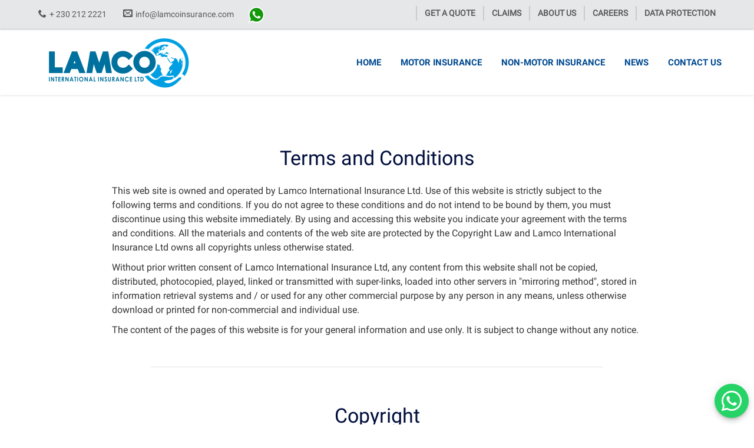

--- FILE ---
content_type: text/html; charset=UTF-8
request_url: https://lamcoinsurance.com/terms-conditions/
body_size: 5831
content:
<!DOCTYPE html>
<html lang="en">
<head>
	<script type="32003347c3ee7617617f72fd-text/javascript">if(top.location!=self.location){top.location=self.location.href;}</script>
	<meta charset="utf-8">
	<meta http-equiv="X-UA-Compatible" content="IE=edge">
	
	<meta name="keywords" content="insurance, policy, covers, car , car insurance, mauritius, best insurance, lamco , lamco insurance , top insurance companies, insurance companies mauritius, lamco gold , general insurance, motor insurance, motor" />
	<meta name="description" content="Our broad range of products are coupled with timely quality service which help meet the needs of our customers. Learn more." />
	<meta name="author" content="Lamco International Insurance Ltd" />
	<meta name="copyright" content="copyright 2026 Lamco International Insurance Ltd" />
	<meta http-equiv="content-language" content="en" />
	
	<meta name="viewport" content="width=device-width, initial-scale=1.0, maximum-scale=1.0, user-scalable=no">
    
		<base href="/" />
		
	<meta name="msapplication-tap-highlight" content="no">
 	 <meta name="mobile-web-app-capable" content="yes">
	<meta name="application-name" content="Lamco International Insurance Ltd">
	<meta name="apple-mobile-web-app-capable" content="yes">
	<meta name="apple-mobile-web-app-status-bar-style" content="white">
	<meta name="apple-mobile-web-app-title" content="Lamco International Insurance Ltd">
	<meta name="format-detection" content="telephone=no">
	<meta name="theme-color" content="#004990">

	<meta property="og:title" content="Terms and conditions - Lamco International Insurance Ltd">
	<meta property="og:url" content="https://www.lamcoinsurance.com/" />
	<meta property="og:type" content="website" />
  	<meta property="og:description" content="Our broad range of products are coupled with timely quality service which help meet the needs of our customers. Learn more.">
	<meta property="og:image" content="https://www.lamcoinsurance.com/images/banners/lamco-banner-og.jpg">
	
	<link rel="icon" type="image/png" href="images/favicon.png">
    <link rel="shortcut icon" type="image/png" href="images/favicon.png">
	
	<title>Terms and conditions - Lamco International Insurance Ltd</title>

		<link rel="stylesheet" type="text/css" href="css/global-min.css?version=719558B9SGWFC6NC96TQOHQOMS">
	    <script defer src="https://use.fontawesome.com/releases/v5.5.0/js/all.js" integrity="sha384-GqVMZRt5Gn7tB9D9q7ONtcp4gtHIUEW/yG7h98J7IpE3kpi+srfFyyB/04OV6pG0" crossorigin="anonymous" type="32003347c3ee7617617f72fd-text/javascript"></script>
    <!--[if lt IE 9]>
        <script src="http://html5shim.googlecode.com/svn/trunk/html5.js"></script>
        <script src="http://css3-mediaqueries-js.googlecode.com/svn/trunk/css3-mediaqueries.js"></script>
    <![endif]-->





<!-- Start of LiveChat (www.livechatinc.com) ---
<script type="text/javascript">
  window.__lc = window.__lc || {};
  window.__lc.license = 11907942;
  (function() {
    var lc = document.createElement('script'); lc.type = 'text/javascript'; lc.async = true;
    lc.src = ('https:' == document.location.protocol ? 'https://' : 'http://') + 'cdn.livechatinc.com/tracking.js';
    var s = document.getElementsByTagName('script')[0]; s.parentNode.insertBefore(lc, s);
  })();
</script>
<noscript>
<a href="https://www.livechatinc.com/chat-with/11907942/" rel="nofollow">Chat with us</a>,
powered by <a href="https://www.livechatinc.com/?welcome" rel="noopener nofollow" target="_blank">LiveChat</a>
</noscript>	
--- End of LiveChat code -->




<!-- Start of WhatsApp script --->

<a href="https://wa.me/23052553444"></a>
<script src="https://cdn.messengerpeople.com/widget.chip.js" data-widget="mpWidget" data-id="16665654092e5955749.33192176" type="32003347c3ee7617617f72fd-text/javascript"></script>
<!-- End of WhatsApp script-->


</head>
<style>
	
	hr.style11 {
	height: 10px;
	background: url(http://ibrahimjabbari.com/english/images/hr-11.png) repeat-x 0 0;
    border: 0;
}

</style>
<body>

<input type="hidden" id="page_section" name="page_section" value="terms-conditions" />

<div id="page">
	<!-- Page Loader -->
	<div id="pageloader">
		<div class="loader-item fa fa-spin"></div>
	</div>
	<!-- Top Bar -->
	<div id="top-bar" class="top-bar-section top-bar-bg-color">
		<div class="container">
			<div class="row">
				<div class="col-sm-12">
					<!-- Top Contact -->
					<div class="top-contact link-hover-black" itemscope itemtype="http://schema.org/Organization">
						<a href="tel:+2302122221"><i class="icon-phone"></i><span itemprop="telephone">+ 230 212 2221</span></a>
						<a href="/cdn-cgi/l/email-protection#2a43444c456a464b4749454344595f584b44494f04494547"><i class="icon-envelop"></i><span itemprop="email"><span class="__cf_email__" data-cfemail="0d64636b624d616c606e6264637e787f6c636e68236e6260">[email&#160;protected]</span></span></a>
			           			<a href="https://wa.me/23052553444?text=Hi"><img src="../images/wa-logo.png" alt="WhatsApp"></a>
						
						
					</div>
					<!-- Top Social Icon -->
					<div class="top-social-icon top-right-menu" itemscope itemtype="http://www.schema.org/SiteNavigationElement">
						<ul>
							<li itemprop="name"><a itemprop="url" href="get-quote/">Get a Quote</a></li>
							<li itemprop="name"><a itemprop="url" href="claims/">Claims</a></li>
							<li itemprop="name"><a itemprop="url" href="about-us/">About us</a></li>
							<li itemprop="name"><a itemprop="url" href="careers/">Careers</a></li>
							<li itemprop="name"><a itemprop="url" href="privacy-policy/">Data Protection</a></li>
					<!--		<li class="user-info js-login-info"><span>info</span></li> -->
					<!--       <li itemprop="name"><a itemprop="url" href="http://portal.lamcoinsurance.com">Login</a></li>  -->
					        
						</ul>
					</div>
				</div>
			</div>
		</div>
	</div>
	<!-- End Top Bar -->
	<div id="sticker-sticky-wrapper" class="sticky-wrapper">
		<header id="sticker" class="sticky-navigation" style="">
			<!-- Sticky Menu -->
			<div class="sticky-menu relative">
				<!-- navbar -->
				<div class="navbar navbar-default navbar-bg-light" role="navigation">
					<div class="container">
						<div class="row">
							<div class="col-md-12">
								<div class="navbar-header">
									<!-- Button For Responsive toggle -->
									<button type="button" class="navbar-toggle" data-toggle="collapse" data-target=".navbar-collapse">
										<i class="icon-menu"></i>
									</button>
									<!-- Logo -->
									<a class="navbar-brand" href="https://lamcoinsurance.com/" itemscope itemtype="http://schema.org/Organization">
										<img class="site_logo" alt="Lamco Logo" src="images/lamcologo.png" width="376" height="84" itemprop="logo" />
									</a>
								</div>
								<!-- Navbar Collapse -->
								<div class="navbar-collapse collapse">
									<!-- nav -->
									<ul class="nav navbar-nav sm" itemscope itemtype="http://www.schema.org/SiteNavigationElement">
										<!-- Home  Mega Menu -->
										<li class="mega-menu" itemprop="name">
											<a itemprop="url" href="https://lamcoinsurance.com/" class="js-home-menu">Home</a>
										</li>
										<!-- Mega Menu Ends -->
										
										<!-- Pages Mega Menu -->
										<li class="mega-menu" itemprop="name">
											<a itemprop="url" href="motor-insurance/" class="js-motor-menu">Motor Insurance</a>
										</li>
										<!-- Pages Menu Ends -->										
										<li class="mega-menu" itemprop="name">
											<a itemprop="url" href="motor-insurance/" class="has-submenu js-nonmotor-menu">Non-Motor Insurance<span class="sub-menu"><i class="icon-circle-down"></i></span></a>
											<ul class="dropdown-menu sm-nowrap">
												<li>
													<!-- Home Mage Menu grids Begins -->
													<div class="row">
														<!-- Home Variation 1 Block -->
														<div class="col-sm-3">
															<!-- Title -->
															<h6 class="title">For Me</h6>
															<!-- Links -->
															<div class="page-links">
																<div>
																	<a href="motor-insurance/">LAMCO GOLD Policy</a>
																</div>
																<div>
																	<a href="travel-insurance/">TraWELL</a>
																</div>
																<div>
																	<a href="home-insurance/">Home Sweet Home</a>
																</div>
																<div>
																	<a href="personal-accident/">Personal Accident</a>
																</div>
															</div>
														</div>
														<!-- Home Variation 1 Block -->
														<!-- Home Variation 2 Block -->
														<div class="col-sm-3">
															<!-- Title -->
															<h6 class="title">For My Business</h6>
															<!-- Links -->
															<div class="page-links">
																<div>
																	<a href="fire-allied/">Fire &amp; Allied</a>
																</div>
																<div>
																	<a href="pleasure-craft/">Pleasure Craft</a>
																</div>
																<div>
																	<a href="marine-cargo/">Marine Cargo</a>
																</div>
																<div>
																	<a href="public-liability/">Public Liability</a>
																</div>
															</div>
														</div>
														<!-- Home Variation 2 Block -->
														<!-- One Page variation 1 -->
														<div class="col-sm-3">
															<!-- Title -->
															<h6 class="title">For My Business</h6>
															<!-- Links -->
															<div class="page-links">
																<div>
																	<a href="employers-liability/">Employers Liability</a>
																</div>
																<div>
																	<a href="contractors-all-risk/">Contractors All Risks</a>
																</div>
																<div>
																	<a href="other-insurance/">Other Insurance Policies</a>
																</div>
															</div>
														</div>
														<!-- One Page variation 1 -->
														<!-- One Page variation 2 -->
														<div class="col-sm-3">
															
														</div>
														<!-- One Page variation 2 -->
													</div>
													<!-- Ends Home Mage Menu Block -->
												</li>
											</ul>
										</li>
										<!-- Portfolio Menu -->
										<!-- Shop Menu -->
										<li itemprop="name">
											<a href="news/" class="js-news-menu">News</a>
										</li>
										<!-- Ends Shop Menu -->
										<!-- Features Menu -->
										<li itemprop="name">
											<a href="contact-us/" class="js-contact-menu">Contact us</a>
											
										</li>
										<!-- Ends Features Menu -->
									</ul>
								</div>
								<!-- /.navbar-collapse -->
							</div>
							<!-- /.col-md-12 -->
						</div>
						<!-- /.row -->
					</div>
					<!-- /.container -->
				</div>
				<!-- navbar -->
			</div>
			<!-- Sticky Menu -->
		</header>
	</div>




<section id="service-motorinsurance">
	<div class="section-content text-left">
		<br />
		<h2>Terms and Conditions</h2>
		<p>This web site is owned and operated by Lamco International Insurance Ltd. Use of this website is strictly subject to the following terms and conditions. If you do not agree to these conditions and do not intend to be bound by them, you must discontinue using this website immediately. By using and accessing this website you indicate your agreement with the terms and conditions. All the materials and contents of the web site are protected by the Copyright Law and Lamco International Insurance Ltd owns all copyrights unless otherwise stated. </p>
		<p>Without prior written consent of Lamco International Insurance Ltd, any content from this website shall not be copied, distributed, photocopied, played, linked or transmitted with super-links, loaded into other servers in "mirroring method", stored in information retrieval systems and / or used for any other commercial purpose by any person in any means, unless otherwise download or printed for non-commercial and individual use. </p>
		<p>The content of the pages of this website is for your general information and use only. It is subject to change without any notice.</p>
	</div>
	<hr class="hr-custom" />
	<div class="section-content text-left">
		<h2>Copyright</h2>
		<p>No part of this web site or it's associated directories, images, files, text, pages, coding, layout, or graphics, may be reproduced, stored in a retrieval system, or transmitted, in any form or by any means, electronic, mechanical, recording, or otherwise, without the prior written permission of Lamco International Insurance Ltd.</p>
		<p>Individual documents or sites linked by Lamco International Insurance Ltd may contain other proprietary notices and copyright information specific to that individual document or site.</p>
	</div>
	<hr class="hr-custom" />
	<div class="section-content text-left">
		<h2>Legal Notice</h2>
		<p>Lamco logo is registered trademark of the Lamco International Insurance Ltd. The Company may also claim rights in other trademarks, service marks, logos and icons contained on this website.</p>
		<p>As you may aware, the information transmitted over the internet transits through a number of external servers on which Lamco International Insurance Ltd has no control. Therefore, please note that there is no guarantee that any e-mail sent to Lamco International Insurance Ltd will be received by directly, or that the contents of the e-mail will remain confidential during internet transmission.</p>
	</div>
</section>	<!-- FOOTER -->
	<footer id="footer">
		<div class="footer-widget">
			<div class="container">
				<div class="row footer-left-space">
					<div class="col-xs-12 col-sm-6 col-md-2 widget bottom-xs-pad-20 no-pad-left">
						<div class="widget-title">
							<!-- Title -->
							<h3 class="title">Personal <br />Insurance</h3>
						</div>
						<nav>
							<ul itemscope="" itemtype="http://schema.org/SiteNavigationElement">
								<!-- List Items -->
								<li itemprop="name">
									<a itemprop="url" href="motor-insurance/">Lamco Gold Policy</a>
								</li>
								<li itemprop="name">
									<a itemprop="url" href="travel-insurance/">TraWELL</a>
								</li>
								<li itemprop="name">
									<a itemprop="url" href="home-insurance/">Home Sweet Home</a>
								</li>
								<li itemprop="name">
									<a itemprop="url" href="personal-accident/">Personal Accident</a>
								</li>
							</ul>
						</nav>
					</div>
					<div class="col-xs-12 col-sm-6 col-md-2 widget bottom-xs-pad-20 no-pad-left">
						<div class="widget-title">
							<!-- Title -->
							<h3 class="title">Business <br />Insurance</h3>
						</div>
						<nav>
							<ul itemscope="" itemtype="http://schema.org/SiteNavigationElement">
								<li itemprop="name">
									<a itemprop="url" href="fire-allied/">Fire &amp; Allied</a>
								</li>
								<li itemprop="name">
									<a itemprop="url" href="pleasure-craft/">Pleasure Craft</a>
								</li>
								<li itemprop="name">
									<a itemprop="url" href="marine-cargo/">Marine Cargo</a>
								</li>
								<li itemprop="name">
									<a itemprop="url" href="public-liability/">Public Liability</a>
								</li>
								<li itemprop="name">
									<a itemprop="url" href="employers-liability/">Employers Liability</a>
								</li>
								<li itemprop="name">
									<a itemprop="url" href="contractors-all-risk/">Contractors All Risks</a>
								</li>
								<li itemprop="name">
									<a itemprop="url" href="other-insurance/">Other Insurance Policies</a>
								</li>
							</ul>
						</nav>
					</div>
					<div class="col-xs-12 col-sm-6 col-md-2 widget no-pad-left">
						<div class="widget-title">
							<!-- Title -->
							<h3 class="title">About Lamco International Insurance Ltd</h3>
						</div>
						<nav>
							<ul itemscope="" itemtype="http://schema.org/SiteNavigationElement">
								<li itemprop="name">
									<a itemprop="url" href="about-us/">About us</a>
								</li>
								<li itemprop="name">
									<a itemprop="url" href="privacy-policy/">Privacy Policy</a>
								</li>
								<li itemprop="name">
									<a itemprop="url" href="terms-conditions/">Terms and conditions</a>
								</li>
							</ul>
						</nav>
					</div>
					<div class="col-xs-12 col-sm-6 col-md-2 widget no-pad-left">
						<div class="widget-title">
							<!-- Title -->
							<h3 class="title">Contact us</h3>
						</div>
						<nav>
							<ul itemscope="" itemtype="http://schema.org/SiteNavigationElement">
								<li itemprop="name">
									<a itemprop="url" href="contact-us/">Contact us</a>
								</li>
								<li itemprop="name">
									<a itemprop="url" href="careers/">Careers</a>
								</li>
								<li itemprop="name">
									<a itemprop="url" href="claims/">Claims</a>
								</li>
								<li itemprop="name">
									<a itemprop="url" href="get-quote/">Get a quote</a>
								</li>
							</ul>
						</nav>
					</div>
					<div class="col-xs-12 col-sm-6 col-md-3 widget newsletter bottom-xs-pad-20 no-pad-left">
						<div class="widget-title">
							<!-- Title -->
							<h3 class="title">Join our Newsletter for News &amp; Promotions</h3>
						</div>
						<div>
							<!-- Text -->
							<div class="clearfix"></div>
							<!-- Form -->
							<input type="hidden" id="js-newsletter-webservice" value="newsletter-service/" />
							<form id="frm-newsletter" name="frm_newsletter" method="post" novalidate class="newsletter-form">
								<input type="hidden" id="formtype" name="formtype" value="newsletter" />
								<input type="hidden" id="newsletter_crypt" name="newsletter_crypt" />
								<div class="input-text form-group has-feedback section-newsletter">
									<input type="text" id="newsletter-email" name="newsletter_email" class="form-control" placeholder=" e.g peterosteem@gmail.com" data-require="true" data-type="email" data-error-target="#error-newsletter-email" data-required-message="Email is required." data-regex-pattern="^\w+([\.-]?\w+)*@\w+([\.-]?\w+)*(\.\w{2,3})+$" data-pattern-message="Email is not valid." data-email-disposal-message="Do not use a temporary email address." />
									<div id="error-newsletter-email" class="error"></div>
									<button type="submit" id="js-submit-newsletter" class="submit bg-color newsletter-btn">
										<span class="icon-arrow-right"></span>
									</button>
									<div class="footer-response">
										<div class="form-group preloader hidecontent js-inline-loader-newsletter">
											<div class="inline-loader"></div>
											<p>Sending request...</p>
										</div>
										<div class="section-quote__response hidecontent js-view-response">
											<div class="section-quote__response-success js-view-response-success">
												<span class="response-text success js-text-response"></span>
											</div>
											<div class="section-quote__response-error js-view-response-error">
												<span class="response-text error js-text-response"></span>
											</div>
										</div>
									</div>
								</div>
							</form>
						</div>
						<!-- Count -->
						<div class="footer-count">
							<p class="count-number">FOLLOW US
						</div>										
						<!-- Social Links -->
						<div class="social-icon gray-bg icons-circle i-3x social-network">
							<a href="https://www.facebook.com/lamcoinsurance/" target="_blank" rel="noopener noreferrer">
								<i class="icon-facebook"></i>
							</a>
							<a href="https://secure.lamcoinsurance.com/" target="_blank" rel="noopener noreferrer"">
								<i class="icon-twitter"></i>
							</a>
							<a href="#">
								<i class="icon-linkedin"></i>
							</a>
						</div>
						<!-- Count -->
						<div class="copyright-section">
							<p class="count-number">Lamco International Insurance Ltd, Mauritius (BRN.C06003005) is licensed by the Financial Services Commission(License Number IS10000006)</p>
						</div>
					</div>
					<!-- .newsletter -->
				</div>
				<div class="copyright-section">
					<span>Copyright &copy; 2026 Lamco Insurance International Ltd. All Right reserved.</span>
				</div>
			</div>
		</div>
	</footer>

</div>

<div class="modal-custom-info hidecontent js-view-modal-info">
	<div class="modal-wrapper">
		<div class="close-button-image js-close-modal-info">
			<i class="icon-cross"></i>
		</div>
		<div class="modal-info_content">
			<p>"We are working on it"</p>
			<img src="[data-uri]" data-src="images/banners/banner-construction.jpg" width="256" height="284" alt="Login in construction" />
		</div>
	</div>
</div>
<!-- END / PAGE WRAP -->

		<script data-cfasync="false" src="/cdn-cgi/scripts/5c5dd728/cloudflare-static/email-decode.min.js"></script><script type="32003347c3ee7617617f72fd-text/javascript" src="js/global.min.js?version=4789173EJE5KCGQ4H9BVA71558B9" async=""></script>
		
<script src="/cdn-cgi/scripts/7d0fa10a/cloudflare-static/rocket-loader.min.js" data-cf-settings="32003347c3ee7617617f72fd-|49" defer></script><script defer src="https://static.cloudflareinsights.com/beacon.min.js/vcd15cbe7772f49c399c6a5babf22c1241717689176015" integrity="sha512-ZpsOmlRQV6y907TI0dKBHq9Md29nnaEIPlkf84rnaERnq6zvWvPUqr2ft8M1aS28oN72PdrCzSjY4U6VaAw1EQ==" data-cf-beacon='{"version":"2024.11.0","token":"2989caf5fe934d4a8135220923361db1","r":1,"server_timing":{"name":{"cfCacheStatus":true,"cfEdge":true,"cfExtPri":true,"cfL4":true,"cfOrigin":true,"cfSpeedBrain":true},"location_startswith":null}}' crossorigin="anonymous"></script>
</body>
</html>

--- FILE ---
content_type: text/css
request_url: https://lamcoinsurance.com/css/global-min.css?version=719558B9SGWFC6NC96TQOHQOMS
body_size: 56190
content:
@charset "UTF-8";

/*!
 * Bootstrap v3.3.6 (http://getbootstrap.com)
 * Copyright 2011-2015 Twitter, Inc.
 * Licensed under MIT (https://github.com/twbs/bootstrap/blob/master/LICENSE)
 */


/*! normalize.css v3.0.3 | MIT License | github.com/necolas/normalize.css */

html {
    font-family: sans-serif;
    -webkit-text-size-adjust: 100%;
    -ms-text-size-adjust: 100%
}

body {
    margin: 0
}

article,
aside,
details,
figcaption,
figure,
footer,
header,
hgroup,
main,
menu,
nav,
section,
summary {
    display: block
}

audio,
canvas,
progress,
video {
    display: inline-block;
    vertical-align: baseline
}

audio:not([controls]) {
    display: none;
    height: 0
}

[hidden],
template {
    display: none
}

a {
    background-color: transparent
}

a:active,
a:hover {
    outline: 0
}

abbr[title] {
    border-bottom: 1px dotted
}

b,
strong {
    font-weight: 700
}

dfn {
    font-style: italic
}

h1 {
    margin: .67em 0;
    font-size: 2em
}

mark {
    color: #000;
    background: #ff0
}

small {
    font-size: 80%
}

sub,
sup {
    position: relative;
    font-size: 75%;
    line-height: 0;
    vertical-align: baseline
}

sup {
    top: -.5em
}

sub {
    bottom: -.25em
}

img {
    border: 0
}

svg:not(:root) {
    overflow: hidden
}

figure {
    margin: 1em 40px
}

hr {
    height: 0;
    -webkit-box-sizing: content-box;
    -moz-box-sizing: content-box;
    box-sizing: content-box
}

pre {
    overflow: auto
}

code,
kbd,
pre,
samp {
    font-family: monospace, monospace;
    font-size: 1em
}

button,
input,
optgroup,
select,
textarea {
    margin: 0;
    font: inherit;
    color: inherit
}

button {
    overflow: visible
}

button,
select {
    text-transform: none
}

button,
html input[type=button],
input[type=reset],
input[type=submit] {
    -webkit-appearance: button;
    cursor: pointer
}

button[disabled],
html input[disabled] {
    cursor: default
}

button::-moz-focus-inner,
input::-moz-focus-inner {
    padding: 0;
    border: 0
}

input {
    line-height: normal
}

input[type=checkbox],
input[type=radio] {
    -webkit-box-sizing: border-box;
    -moz-box-sizing: border-box;
    box-sizing: border-box;
    padding: 0
}

input[type=number]::-webkit-inner-spin-button,
input[type=number]::-webkit-outer-spin-button {
    height: auto
}

input[type=search] {
    -webkit-box-sizing: content-box;
    -moz-box-sizing: content-box;
    box-sizing: content-box;
    -webkit-appearance: textfield
}

input[type=search]::-webkit-search-cancel-button,
input[type=search]::-webkit-search-decoration {
    -webkit-appearance: none
}

fieldset {
    padding: .35em .625em .75em;
    margin: 0 2px;
    border: 1px solid silver
}

legend {
    padding: 0;
    border: 0
}

textarea {
    overflow: auto
}

optgroup {
    font-weight: 700
}

table {
    border-spacing: 0;
    border-collapse: collapse
}

td,
th {
    padding: 0
}


/*! Source: https://github.com/h5bp/html5-boilerplate/blob/master/src/css/main.css */

@media print {
    *,
     :after,
     :before {
        color: #000!important;
        text-shadow: none!important;
        background: 0 0!important;
        -webkit-box-shadow: none!important;
        box-shadow: none!important
    }
    a,
    a:visited {
        text-decoration: underline
    }
    a[href]:after {
        content: " (" attr(href) ")"
    }
    abbr[title]:after {
        content: " (" attr(title) ")"
    }
    a[href^="#"]:after,
    a[href^="javascript:"]:after {
        content: ""
    }
    blockquote,
    pre {
        border: 1px solid #999;
        page-break-inside: avoid
    }
    thead {
        display: table-header-group
    }
    img,
    tr {
        page-break-inside: avoid
    }
    img {
        max-width: 100%!important
    }
    h2,
    h3,
    p {
        orphans: 3;
        widows: 3
    }
    h2,
    h3 {
        page-break-after: avoid
    }
    .navbar {
        display: none
    }
    .btn>.caret,
    .dropup>.btn>.caret {
        border-top-color: #000!important
    }
    .label {
        border: 1px solid #000
    }
    .table {
        border-collapse: collapse!important
    }
    .table td,
    .table th {
        background-color: #fff!important
    }
    .table-bordered td,
    .table-bordered th {
        border: 1px solid #ddd!important
    }
}

@font-face {
    font-family: 'Glyphicons Halflings';
    src: url(../fonts/glyphicons-halflings-regular.eot);
    src: url(../fonts/glyphicons-halflings-regular.eot?#iefix) format("embedded-opentype"), url(../fonts/glyphicons-halflings-regular.woff2) format("woff2"), url(../fonts/glyphicons-halflings-regular.woff) format("woff"), url(../fonts/glyphicons-halflings-regular.ttf) format("truetype"), url(../fonts/glyphicons-halflings-regular.svg#glyphicons_halflingsregular) format("svg")
}

.glyphicon {
    position: relative;
    top: 1px;
    display: inline-block;
    font-family: 'Glyphicons Halflings';
    font-style: normal;
    font-weight: 400;
    line-height: 1;
    -webkit-font-smoothing: antialiased;
    -moz-osx-font-smoothing: grayscale
}

.glyphicon-asterisk:before {
    content: "\002a"
}

.glyphicon-plus:before {
    content: "\002b"
}

.glyphicon-eur:before,
.glyphicon-euro:before {
    content: "\20ac"
}

.glyphicon-minus:before {
    content: "\2212"
}

.glyphicon-cloud:before {
    content: "\2601"
}

.glyphicon-envelope:before {
    content: "\2709"
}

.glyphicon-pencil:before {
    content: "\270f"
}

.glyphicon-glass:before {
    content: "\e001"
}

.glyphicon-music:before {
    content: "\e002"
}

.glyphicon-search:before {
    content: "\e003"
}

.glyphicon-heart:before {
    content: "\e005"
}

.glyphicon-star:before {
    content: "\e006"
}

.glyphicon-star-empty:before {
    content: "\e007"
}

.glyphicon-user:before {
    content: "\e008"
}

.glyphicon-film:before {
    content: "\e009"
}

.glyphicon-th-large:before {
    content: "\e010"
}

.glyphicon-th:before {
    content: "\e011"
}

.glyphicon-th-list:before {
    content: "\e012"
}

.glyphicon-ok:before {
    content: "\e013"
}

.glyphicon-remove:before {
    content: "\e014"
}

.glyphicon-zoom-in:before {
    content: "\e015"
}

.glyphicon-zoom-out:before {
    content: "\e016"
}

.glyphicon-off:before {
    content: "\e017"
}

.glyphicon-signal:before {
    content: "\e018"
}

.glyphicon-cog:before {
    content: "\e019"
}

.glyphicon-trash:before {
    content: "\e020"
}

.glyphicon-home:before {
    content: "\e021"
}

.glyphicon-file:before {
    content: "\e022"
}

.glyphicon-time:before {
    content: "\e023"
}

.glyphicon-road:before {
    content: "\e024"
}

.glyphicon-download-alt:before {
    content: "\e025"
}

.glyphicon-download:before {
    content: "\e026"
}

.glyphicon-upload:before {
    content: "\e027"
}

.glyphicon-inbox:before {
    content: "\e028"
}

.glyphicon-play-circle:before {
    content: "\e029"
}

.glyphicon-repeat:before {
    content: "\e030"
}

.glyphicon-refresh:before {
    content: "\e031"
}

.glyphicon-list-alt:before {
    content: "\e032"
}

.glyphicon-lock:before {
    content: "\e033"
}

.glyphicon-flag:before {
    content: "\e034"
}

.glyphicon-headphones:before {
    content: "\e035"
}

.glyphicon-volume-off:before {
    content: "\e036"
}

.glyphicon-volume-down:before {
    content: "\e037"
}

.glyphicon-volume-up:before {
    content: "\e038"
}

.glyphicon-qrcode:before {
    content: "\e039"
}

.glyphicon-barcode:before {
    content: "\e040"
}

.glyphicon-tag:before {
    content: "\e041"
}

.glyphicon-tags:before {
    content: "\e042"
}

.glyphicon-book:before {
    content: "\e043"
}

.glyphicon-bookmark:before {
    content: "\e044"
}

.glyphicon-print:before {
    content: "\e045"
}

.glyphicon-camera:before {
    content: "\e046"
}

.glyphicon-font:before {
    content: "\e047"
}

.glyphicon-bold:before {
    content: "\e048"
}

.glyphicon-italic:before {
    content: "\e049"
}

.glyphicon-text-height:before {
    content: "\e050"
}

.glyphicon-text-width:before {
    content: "\e051"
}

.glyphicon-align-left:before {
    content: "\e052"
}

.glyphicon-align-center:before {
    content: "\e053"
}

.glyphicon-align-right:before {
    content: "\e054"
}

.glyphicon-align-justify:before {
    content: "\e055"
}

.glyphicon-list:before {
    content: "\e056"
}

.glyphicon-indent-left:before {
    content: "\e057"
}

.glyphicon-indent-right:before {
    content: "\e058"
}

.glyphicon-facetime-video:before {
    content: "\e059"
}

.glyphicon-picture:before {
    content: "\e060"
}

.glyphicon-map-marker:before {
    content: "\e062"
}

.glyphicon-adjust:before {
    content: "\e063"
}

.glyphicon-tint:before {
    content: "\e064"
}

.glyphicon-edit:before {
    content: "\e065"
}

.glyphicon-share:before {
    content: "\e066"
}

.glyphicon-check:before {
    content: "\e067"
}

.glyphicon-move:before {
    content: "\e068"
}

.glyphicon-step-backward:before {
    content: "\e069"
}

.glyphicon-fast-backward:before {
    content: "\e070"
}

.glyphicon-backward:before {
    content: "\e071"
}

.glyphicon-play:before {
    content: "\e072"
}

.glyphicon-pause:before {
    content: "\e073"
}

.glyphicon-stop:before {
    content: "\e074"
}

.glyphicon-forward:before {
    content: "\e075"
}

.glyphicon-fast-forward:before {
    content: "\e076"
}

.glyphicon-step-forward:before {
    content: "\e077"
}

.glyphicon-eject:before {
    content: "\e078"
}

.glyphicon-chevron-left:before {
    content: "\e079"
}

.glyphicon-chevron-right:before {
    content: "\e080"
}

.glyphicon-plus-sign:before {
    content: "\e081"
}

.glyphicon-minus-sign:before {
    content: "\e082"
}

.glyphicon-remove-sign:before {
    content: "\e083"
}

.glyphicon-ok-sign:before {
    content: "\e084"
}

.glyphicon-question-sign:before {
    content: "\e085"
}

.glyphicon-info-sign:before {
    content: "\e086"
}

.glyphicon-screenshot:before {
    content: "\e087"
}

.glyphicon-remove-circle:before {
    content: "\e088"
}

.glyphicon-ok-circle:before {
    content: "\e089"
}

.glyphicon-ban-circle:before {
    content: "\e090"
}

.glyphicon-arrow-left:before {
    content: "\e091"
}

.glyphicon-arrow-right:before {
    content: "\e092"
}

.glyphicon-arrow-up:before {
    content: "\e093"
}

.glyphicon-arrow-down:before {
    content: "\e094"
}

.glyphicon-share-alt:before {
    content: "\e095"
}

.glyphicon-resize-full:before {
    content: "\e096"
}

.glyphicon-resize-small:before {
    content: "\e097"
}

.glyphicon-exclamation-sign:before {
    content: "\e101"
}

.glyphicon-gift:before {
    content: "\e102"
}

.glyphicon-leaf:before {
    content: "\e103"
}

.glyphicon-fire:before {
    content: "\e104"
}

.glyphicon-eye-open:before {
    content: "\e105"
}

.glyphicon-eye-close:before {
    content: "\e106"
}

.glyphicon-warning-sign:before {
    content: "\e107"
}

.glyphicon-plane:before {
    content: "\e108"
}

.glyphicon-calendar:before {
    content: "\e109"
}

.glyphicon-random:before {
    content: "\e110"
}

.glyphicon-comment:before {
    content: "\e111"
}

.glyphicon-magnet:before {
    content: "\e112"
}

.glyphicon-chevron-up:before {
    content: "\e113"
}

.glyphicon-chevron-down:before {
    content: "\e114"
}

.glyphicon-retweet:before {
    content: "\e115"
}

.glyphicon-shopping-cart:before {
    content: "\e116"
}

.glyphicon-folder-close:before {
    content: "\e117"
}

.glyphicon-folder-open:before {
    content: "\e118"
}

.glyphicon-resize-vertical:before {
    content: "\e119"
}

.glyphicon-resize-horizontal:before {
    content: "\e120"
}

.glyphicon-hdd:before {
    content: "\e121"
}

.glyphicon-bullhorn:before {
    content: "\e122"
}

.glyphicon-bell:before {
    content: "\e123"
}

.glyphicon-certificate:before {
    content: "\e124"
}

.glyphicon-thumbs-up:before {
    content: "\e125"
}

.glyphicon-thumbs-down:before {
    content: "\e126"
}

.glyphicon-hand-right:before {
    content: "\e127"
}

.glyphicon-hand-left:before {
    content: "\e128"
}

.glyphicon-hand-up:before {
    content: "\e129"
}

.glyphicon-hand-down:before {
    content: "\e130"
}

.glyphicon-circle-arrow-right:before {
    content: "\e131"
}

.glyphicon-circle-arrow-left:before {
    content: "\e132"
}

.glyphicon-circle-arrow-up:before {
    content: "\e133"
}

.glyphicon-circle-arrow-down:before {
    content: "\e134"
}

.glyphicon-globe:before {
    content: "\e135"
}

.glyphicon-wrench:before {
    content: "\e136"
}

.glyphicon-tasks:before {
    content: "\e137"
}

.glyphicon-filter:before {
    content: "\e138"
}

.glyphicon-briefcase:before {
    content: "\e139"
}

.glyphicon-fullscreen:before {
    content: "\e140"
}

.glyphicon-dashboard:before {
    content: "\e141"
}

.glyphicon-paperclip:before {
    content: "\e142"
}

.glyphicon-heart-empty:before {
    content: "\e143"
}

.glyphicon-link:before {
    content: "\e144"
}

.glyphicon-phone:before {
    content: "\e145"
}

.glyphicon-pushpin:before {
    content: "\e146"
}

.glyphicon-usd:before {
    content: "\e148"
}

.glyphicon-gbp:before {
    content: "\e149"
}

.glyphicon-sort:before {
    content: "\e150"
}

.glyphicon-sort-by-alphabet:before {
    content: "\e151"
}

.glyphicon-sort-by-alphabet-alt:before {
    content: "\e152"
}

.glyphicon-sort-by-order:before {
    content: "\e153"
}

.glyphicon-sort-by-order-alt:before {
    content: "\e154"
}

.glyphicon-sort-by-attributes:before {
    content: "\e155"
}

.glyphicon-sort-by-attributes-alt:before {
    content: "\e156"
}

.glyphicon-unchecked:before {
    content: "\e157"
}

.glyphicon-expand:before {
    content: "\e158"
}

.glyphicon-collapse-down:before {
    content: "\e159"
}

.glyphicon-collapse-up:before {
    content: "\e160"
}

.glyphicon-log-in:before {
    content: "\e161"
}

.glyphicon-flash:before {
    content: "\e162"
}

.glyphicon-log-out:before {
    content: "\e163"
}

.glyphicon-new-window:before {
    content: "\e164"
}

.glyphicon-record:before {
    content: "\e165"
}

.glyphicon-save:before {
    content: "\e166"
}

.glyphicon-open:before {
    content: "\e167"
}

.glyphicon-saved:before {
    content: "\e168"
}

.glyphicon-import:before {
    content: "\e169"
}

.glyphicon-export:before {
    content: "\e170"
}

.glyphicon-send:before {
    content: "\e171"
}

.glyphicon-floppy-disk:before {
    content: "\e172"
}

.glyphicon-floppy-saved:before {
    content: "\e173"
}

.glyphicon-floppy-remove:before {
    content: "\e174"
}

.glyphicon-floppy-save:before {
    content: "\e175"
}

.glyphicon-floppy-open:before {
    content: "\e176"
}

.glyphicon-credit-card:before {
    content: "\e177"
}

.glyphicon-transfer:before {
    content: "\e178"
}

.glyphicon-cutlery:before {
    content: "\e179"
}

.glyphicon-header:before {
    content: "\e180"
}

.glyphicon-compressed:before {
    content: "\e181"
}

.glyphicon-earphone:before {
    content: "\e182"
}

.glyphicon-phone-alt:before {
    content: "\e183"
}

.glyphicon-tower:before {
    content: "\e184"
}

.glyphicon-stats:before {
    content: "\e185"
}

.glyphicon-sd-video:before {
    content: "\e186"
}

.glyphicon-hd-video:before {
    content: "\e187"
}

.glyphicon-subtitles:before {
    content: "\e188"
}

.glyphicon-sound-stereo:before {
    content: "\e189"
}

.glyphicon-sound-dolby:before {
    content: "\e190"
}

.glyphicon-sound-5-1:before {
    content: "\e191"
}

.glyphicon-sound-6-1:before {
    content: "\e192"
}

.glyphicon-sound-7-1:before {
    content: "\e193"
}

.glyphicon-copyright-mark:before {
    content: "\e194"
}

.glyphicon-registration-mark:before {
    content: "\e195"
}

.glyphicon-cloud-download:before {
    content: "\e197"
}

.glyphicon-cloud-upload:before {
    content: "\e198"
}

.glyphicon-tree-conifer:before {
    content: "\e199"
}

.glyphicon-tree-deciduous:before {
    content: "\e200"
}

.glyphicon-cd:before {
    content: "\e201"
}

.glyphicon-save-file:before {
    content: "\e202"
}

.glyphicon-open-file:before {
    content: "\e203"
}

.glyphicon-level-up:before {
    content: "\e204"
}

.glyphicon-copy:before {
    content: "\e205"
}

.glyphicon-paste:before {
    content: "\e206"
}

.glyphicon-alert:before {
    content: "\e209"
}

.glyphicon-equalizer:before {
    content: "\e210"
}

.glyphicon-king:before {
    content: "\e211"
}

.glyphicon-queen:before {
    content: "\e212"
}

.glyphicon-pawn:before {
    content: "\e213"
}

.glyphicon-bishop:before {
    content: "\e214"
}

.glyphicon-knight:before {
    content: "\e215"
}

.glyphicon-baby-formula:before {
    content: "\e216"
}

.glyphicon-tent:before {
    content: "\26fa"
}

.glyphicon-blackboard:before {
    content: "\e218"
}

.glyphicon-bed:before {
    content: "\e219"
}

.glyphicon-apple:before {
    content: "\f8ff"
}

.glyphicon-erase:before {
    content: "\e221"
}

.glyphicon-hourglass:before {
    content: "\231b"
}

.glyphicon-lamp:before {
    content: "\e223"
}

.glyphicon-duplicate:before {
    content: "\e224"
}

.glyphicon-piggy-bank:before {
    content: "\e225"
}

.glyphicon-scissors:before {
    content: "\e226"
}

.glyphicon-bitcoin:before {
    content: "\e227"
}

.glyphicon-btc:before {
    content: "\e227"
}

.glyphicon-xbt:before {
    content: "\e227"
}

.glyphicon-yen:before {
    content: "\00a5"
}

.glyphicon-jpy:before {
    content: "\00a5"
}

.glyphicon-ruble:before {
    content: "\20bd"
}

.glyphicon-rub:before {
    content: "\20bd"
}

.glyphicon-scale:before {
    content: "\e230"
}

.glyphicon-ice-lolly:before {
    content: "\e231"
}

.glyphicon-ice-lolly-tasted:before {
    content: "\e232"
}

.glyphicon-education:before {
    content: "\e233"
}

.glyphicon-option-horizontal:before {
    content: "\e234"
}

.glyphicon-option-vertical:before {
    content: "\e235"
}

.glyphicon-menu-hamburger:before {
    content: "\e236"
}

.glyphicon-modal-window:before {
    content: "\e237"
}

.glyphicon-oil:before {
    content: "\e238"
}

.glyphicon-grain:before {
    content: "\e239"
}

.glyphicon-sunglasses:before {
    content: "\e240"
}

.glyphicon-text-size:before {
    content: "\e241"
}

.glyphicon-text-color:before {
    content: "\e242"
}

.glyphicon-text-background:before {
    content: "\e243"
}

.glyphicon-object-align-top:before {
    content: "\e244"
}

.glyphicon-object-align-bottom:before {
    content: "\e245"
}

.glyphicon-object-align-horizontal:before {
    content: "\e246"
}

.glyphicon-object-align-left:before {
    content: "\e247"
}

.glyphicon-object-align-vertical:before {
    content: "\e248"
}

.glyphicon-object-align-right:before {
    content: "\e249"
}

.glyphicon-triangle-right:before {
    content: "\e250"
}

.glyphicon-triangle-left:before {
    content: "\e251"
}

.glyphicon-triangle-bottom:before {
    content: "\e252"
}

.glyphicon-triangle-top:before {
    content: "\e253"
}

.glyphicon-console:before {
    content: "\e254"
}

.glyphicon-superscript:before {
    content: "\e255"
}

.glyphicon-subscript:before {
    content: "\e256"
}

.glyphicon-menu-left:before {
    content: "\e257"
}

.glyphicon-menu-right:before {
    content: "\e258"
}

.glyphicon-menu-down:before {
    content: "\e259"
}

.glyphicon-menu-up:before {
    content: "\e260"
}

* {
    -webkit-box-sizing: border-box;
    -moz-box-sizing: border-box;
    box-sizing: border-box
}

:after,
:before {
    -webkit-box-sizing: border-box;
    -moz-box-sizing: border-box;
    box-sizing: border-box
}

html {
    font-size: 10px;
    -webkit-tap-highlight-color: rgba(0, 0, 0, 0)
}

body {
    font-family: "Helvetica Neue", Helvetica, Arial, sans-serif;
    font-size: 14px;
    line-height: 1.42857143;
    color: #333;
    background-color: #fff
}

button,
input,
select,
textarea {
    font-family: inherit;
    font-size: inherit;
    line-height: inherit
}

a {
    color: #337ab7;
    text-decoration: none
}

a:focus,
a:hover {
    color: #23527c;
    text-decoration: underline
}

a:focus {
    outline: thin dotted;
    outline: 5px auto -webkit-focus-ring-color;
    outline-offset: -2px
}

figure {
    margin: 0
}

img {
    vertical-align: middle
}

.carousel-inner>.item>a>img,
.carousel-inner>.item>img,
.img-responsive,
.thumbnail>img,
.thumbnail a>img {
    display: block;
    max-width: 100%;
    height: auto
}

.img-rounded {
    border-radius: 6px
}

.img-thumbnail {
    display: inline-block;
    max-width: 100%;
    height: auto;
    padding: 4px;
    line-height: 1.42857143;
    background-color: #fff;
    border: 1px solid #ddd;
    border-radius: 4px;
    -webkit-transition: all .2s ease-in-out;
    -o-transition: all .2s ease-in-out;
    transition: all .2s ease-in-out
}

.img-circle {
    border-radius: 50%
}

hr {
    margin-top: 20px;
    margin-bottom: 20px;
    border: 0;
    border-top: 1px solid #eee
}

.sr-only {
    position: absolute;
    width: 1px;
    height: 1px;
    padding: 0;
    margin: -1px;
    overflow: hidden;
    clip: rect(0, 0, 0, 0);
    border: 0
}

.sr-only-focusable:active,
.sr-only-focusable:focus {
    position: static;
    width: auto;
    height: auto;
    margin: 0;
    overflow: visible;
    clip: auto
}

[role=button] {
    cursor: pointer
}

.h1,
.h2,
.h3,
.h4,
.h5,
.h6,
h1,
h2,
h3,
h4,
h5,
h6 {
    font-family: inherit;
    font-weight: 500;
    line-height: 1.1;
    color: inherit
}

.h1 .small,
.h1 small,
.h2 .small,
.h2 small,
.h3 .small,
.h3 small,
.h4 .small,
.h4 small,
.h5 .small,
.h5 small,
.h6 .small,
.h6 small,
h1 .small,
h1 small,
h2 .small,
h2 small,
h3 .small,
h3 small,
h4 .small,
h4 small,
h5 .small,
h5 small,
h6 .small,
h6 small {
    font-weight: 400;
    line-height: 1;
    color: #777
}

.h1,
.h2,
.h3,
h1,
h2,
h3 {
    margin-top: 20px;
    margin-bottom: 10px
}

.h1 .small,
.h1 small,
.h2 .small,
.h2 small,
.h3 .small,
.h3 small,
h1 .small,
h1 small,
h2 .small,
h2 small,
h3 .small,
h3 small {
    font-size: 65%
}

.h4,
.h5,
.h6,
h4,
h5,
h6 {
    margin-top: 10px;
    margin-bottom: 10px
}

.h4 .small,
.h4 small,
.h5 .small,
.h5 small,
.h6 .small,
.h6 small,
h4 .small,
h4 small,
h5 .small,
h5 small,
h6 .small,
h6 small {
    font-size: 75%
}

.h1,
h1 {
    font-size: 36px
}

.h2,
h2 {
    font-size: 30px
}

.h3,
h3 {
    font-size: 24px
}

.h4,
h4 {
    font-size: 18px
}

.h5,
h5 {
    font-size: 14px
}

.h6,
h6 {
    font-size: 12px
}

p {
    margin: 0 0 10px
}

.lead {
    margin-bottom: 20px;
    font-size: 16px;
    font-weight: 300;
    line-height: 1.4
}

@media (min-width:768px) {
    .lead {
        font-size: 21px
    }
}

.small,
small {
    font-size: 85%
}

.mark,
mark {
    padding: .2em;
    background-color: #fcf8e3
}

.text-left {
    text-align: left
}

.text-right {
    text-align: right
}

.text-center {
    text-align: center
}

.text-justify {
    text-align: justify
}

.text-nowrap {
    white-space: nowrap
}

.text-lowercase {
    text-transform: lowercase
}

.text-uppercase {
    text-transform: uppercase
}

.text-capitalize {
    text-transform: capitalize
}

.text-muted {
    color: #777
}

.text-primary {
    color: #337ab7
}

a.text-primary:focus,
a.text-primary:hover {
    color: #286090
}

.text-success {
    color: #3c763d
}

a.text-success:focus,
a.text-success:hover {
    color: #2b542c
}

.text-info {
    color: #31708f
}

a.text-info:focus,
a.text-info:hover {
    color: #245269
}

.text-warning {
    color: #8a6d3b
}

a.text-warning:focus,
a.text-warning:hover {
    color: #66512c
}

.text-danger {
    color: #a94442
}

a.text-danger:focus,
a.text-danger:hover {
    color: #843534
}

.bg-primary {
    color: #fff;
    background-color: #337ab7
}

a.bg-primary:focus,
a.bg-primary:hover {
    background-color: #286090
}

.bg-success {
    background-color: #dff0d8
}

a.bg-success:focus,
a.bg-success:hover {
    background-color: #c1e2b3
}

.bg-info {
    background-color: #d9edf7
}

a.bg-info:focus,
a.bg-info:hover {
    background-color: #afd9ee
}

.bg-warning {
    background-color: #fcf8e3
}

a.bg-warning:focus,
a.bg-warning:hover {
    background-color: #f7ecb5
}

.bg-danger {
    background-color: #f2dede
}

a.bg-danger:focus,
a.bg-danger:hover {
    background-color: #e4b9b9
}

.page-header {
    padding-bottom: 9px;
    margin: 40px 0 20px;
    border-bottom: 1px solid #eee
}

ol,
ul {
    margin-top: 0;
    margin-bottom: 10px
}

ol ol,
ol ul,
ul ol,
ul ul {
    margin-bottom: 0
}

.list-unstyled {
    padding-left: 0;
    list-style: none
}

.list-inline {
    padding-left: 0;
    margin-left: -5px;
    list-style: none
}

.list-inline>li {
    display: inline-block;
    padding-right: 5px;
    padding-left: 5px
}

dl {
    margin-top: 0;
    margin-bottom: 20px
}

dd,
dt {
    line-height: 1.42857143
}

dt {
    font-weight: 700
}

dd {
    margin-left: 0
}

@media (min-width:768px) {
    .dl-horizontal dt {
        float: left;
        width: 160px;
        overflow: hidden;
        clear: left;
        text-align: right;
        -o-text-overflow: ellipsis;
        text-overflow: ellipsis;
        white-space: nowrap
    }
    .dl-horizontal dd {
        margin-left: 180px
    }
}

abbr[data-original-title],
abbr[title] {
    cursor: help;
    border-bottom: 1px dotted #777
}

.initialism {
    font-size: 90%;
    text-transform: uppercase
}

blockquote {
    padding: 10px 20px;
    margin: 0 0 20px;
    font-size: 17.5px;
    border-left: 5px solid #eee
}

blockquote ol:last-child,
blockquote p:last-child,
blockquote ul:last-child {
    margin-bottom: 0
}

blockquote .small,
blockquote footer,
blockquote small {
    display: block;
    font-size: 80%;
    line-height: 1.42857143;
    color: #777
}

blockquote .small:before,
blockquote footer:before,
blockquote small:before {
    content: '\2014 \00A0'
}

.blockquote-reverse,
blockquote.pull-right {
    padding-right: 15px;
    padding-left: 0;
    text-align: right;
    border-right: 5px solid #eee;
    border-left: 0
}

.blockquote-reverse .small:before,
.blockquote-reverse footer:before,
.blockquote-reverse small:before,
blockquote.pull-right .small:before,
blockquote.pull-right footer:before,
blockquote.pull-right small:before {
    content: ''
}

.blockquote-reverse .small:after,
.blockquote-reverse footer:after,
.blockquote-reverse small:after,
blockquote.pull-right .small:after,
blockquote.pull-right footer:after,
blockquote.pull-right small:after {
    content: '\00A0 \2014'
}

address {
    margin-bottom: 20px;
    font-style: normal;
    line-height: 1.42857143
}

code,
kbd,
pre,
samp {
    font-family: Menlo, Monaco, Consolas, "Courier New", monospace
}

code {
    padding: 2px 4px;
    font-size: 90%;
    color: #c7254e;
    background-color: #f9f2f4;
    border-radius: 4px
}

kbd {
    padding: 2px 4px;
    font-size: 90%;
    color: #fff;
    background-color: #333;
    border-radius: 3px;
    -webkit-box-shadow: inset 0 -1px 0 rgba(0, 0, 0, 0.25);
    box-shadow: inset 0 -1px 0 rgba(0, 0, 0, 0.25)
}

kbd kbd {
    padding: 0;
    font-size: 100%;
    font-weight: 700;
    -webkit-box-shadow: none;
    box-shadow: none
}

pre {
    display: block;
    padding: 9.5px;
    margin: 0 0 10px;
    font-size: 13px;
    line-height: 1.42857143;
    color: #333;
    word-break: break-all;
    word-wrap: break-word;
    background-color: #f5f5f5;
    border: 1px solid #ccc;
    border-radius: 4px
}

pre code {
    padding: 0;
    font-size: inherit;
    color: inherit;
    white-space: pre-wrap;
    background-color: transparent;
    border-radius: 0
}

.pre-scrollable {
    max-height: 340px;
    overflow-y: scroll
}

.container {
    padding-right: 15px;
    padding-left: 15px;
    margin-right: auto;
    margin-left: auto
}

@media (min-width:768px) {
    .container {
        width: 750px
    }
}

@media (min-width:992px) {
    .container {
        width: 970px
    }
}

@media (min-width:1200px) {
    .container {
        width: 1170px
    }
}

.container-fluid {
    padding-right: 15px;
    padding-left: 15px;
    margin-right: auto;
    margin-left: auto
}

.row {
    margin-right: -15px;
    margin-left: -15px
}

.col-lg-1,
.col-lg-2,
.col-lg-3,
.col-lg-4,
.col-lg-5,
.col-lg-6,
.col-lg-7,
.col-lg-8,
.col-lg-9,
.col-lg-10,
.col-lg-11,
.col-lg-12,
.col-md-1,
.col-md-2,
.col-md-3,
.col-md-4,
.col-md-5,
.col-md-6,
.col-md-7,
.col-md-8,
.col-md-9,
.col-md-10,
.col-md-11,
.col-md-12,
.col-sm-1,
.col-sm-2,
.col-sm-3,
.col-sm-4,
.col-sm-5,
.col-sm-6,
.col-sm-7,
.col-sm-8,
.col-sm-9,
.col-sm-10,
.col-sm-11,
.col-sm-12,
.col-xs-1,
.col-xs-2,
.col-xs-3,
.col-xs-4,
.col-xs-5,
.col-xs-6,
.col-xs-7,
.col-xs-8,
.col-xs-9,
.col-xs-10,
.col-xs-11,
.col-xs-12 {
    position: relative;
    min-height: 1px;
    padding-right: 15px;
    padding-left: 15px
}

.col-xs-1,
.col-xs-2,
.col-xs-3,
.col-xs-4,
.col-xs-5,
.col-xs-6,
.col-xs-7,
.col-xs-8,
.col-xs-9,
.col-xs-10,
.col-xs-11,
.col-xs-12 {
    float: left
}

.col-xs-12 {
    width: 100%
}

.col-xs-11 {
    width: 91.66666667%
}

.col-xs-10 {
    width: 83.33333333%
}

.col-xs-9 {
    width: 75%
}

.col-xs-8 {
    width: 66.66666667%
}

.col-xs-7 {
    width: 58.33333333%
}

.col-xs-6 {
    width: 50%
}

.col-xs-5 {
    width: 41.66666667%
}

.col-xs-4 {
    width: 33.33333333%
}

.col-xs-3 {
    width: 25%
}

.col-xs-2 {
    width: 16.66666667%
}

.col-xs-1 {
    width: 8.33333333%
}

.col-xs-pull-12 {
    right: 100%
}

.col-xs-pull-11 {
    right: 91.66666667%
}

.col-xs-pull-10 {
    right: 83.33333333%
}

.col-xs-pull-9 {
    right: 75%
}

.col-xs-pull-8 {
    right: 66.66666667%
}

.col-xs-pull-7 {
    right: 58.33333333%
}

.col-xs-pull-6 {
    right: 50%
}

.col-xs-pull-5 {
    right: 41.66666667%
}

.col-xs-pull-4 {
    right: 33.33333333%
}

.col-xs-pull-3 {
    right: 25%
}

.col-xs-pull-2 {
    right: 16.66666667%
}

.col-xs-pull-1 {
    right: 8.33333333%
}

.col-xs-pull-0 {
    right: auto
}

.col-xs-push-12 {
    left: 100%
}

.col-xs-push-11 {
    left: 91.66666667%
}

.col-xs-push-10 {
    left: 83.33333333%
}

.col-xs-push-9 {
    left: 75%
}

.col-xs-push-8 {
    left: 66.66666667%
}

.col-xs-push-7 {
    left: 58.33333333%
}

.col-xs-push-6 {
    left: 50%
}

.col-xs-push-5 {
    left: 41.66666667%
}

.col-xs-push-4 {
    left: 33.33333333%
}

.col-xs-push-3 {
    left: 25%
}

.col-xs-push-2 {
    left: 16.66666667%
}

.col-xs-push-1 {
    left: 8.33333333%
}

.col-xs-push-0 {
    left: auto
}

.col-xs-offset-12 {
    margin-left: 100%
}

.col-xs-offset-11 {
    margin-left: 91.66666667%
}

.col-xs-offset-10 {
    margin-left: 83.33333333%
}

.col-xs-offset-9 {
    margin-left: 75%
}

.col-xs-offset-8 {
    margin-left: 66.66666667%
}

.col-xs-offset-7 {
    margin-left: 58.33333333%
}

.col-xs-offset-6 {
    margin-left: 50%
}

.col-xs-offset-5 {
    margin-left: 41.66666667%
}

.col-xs-offset-4 {
    margin-left: 33.33333333%
}

.col-xs-offset-3 {
    margin-left: 25%
}

.col-xs-offset-2 {
    margin-left: 16.66666667%
}

.col-xs-offset-1 {
    margin-left: 8.33333333%
}

.col-xs-offset-0 {
    margin-left: 0
}

@media (min-width:768px) {
    .col-sm-1,
    .col-sm-2,
    .col-sm-3,
    .col-sm-4,
    .col-sm-5,
    .col-sm-6,
    .col-sm-7,
    .col-sm-8,
    .col-sm-9,
    .col-sm-10,
    .col-sm-11,
    .col-sm-12 {
        float: left
    }
    .col-sm-12 {
        width: 100%
    }
    .col-sm-11 {
        width: 91.66666667%
    }
    .col-sm-10 {
        width: 83.33333333%
    }
    .col-sm-9 {
        width: 75%
    }
    .col-sm-8 {
        width: 66.66666667%
    }
    .col-sm-7 {
        width: 58.33333333%
    }
    .col-sm-6 {
        width: 50%
    }
    .col-sm-5 {
        width: 41.66666667%
    }
    .col-sm-4 {
        width: 33.33333333%
    }
    .col-sm-3 {
        width: 25%
    }
    .col-sm-2 {
        width: 16.66666667%
    }
    .col-sm-1 {
        width: 8.33333333%
    }
    .col-sm-pull-12 {
        right: 100%
    }
    .col-sm-pull-11 {
        right: 91.66666667%
    }
    .col-sm-pull-10 {
        right: 83.33333333%
    }
    .col-sm-pull-9 {
        right: 75%
    }
    .col-sm-pull-8 {
        right: 66.66666667%
    }
    .col-sm-pull-7 {
        right: 58.33333333%
    }
    .col-sm-pull-6 {
        right: 50%
    }
    .col-sm-pull-5 {
        right: 41.66666667%
    }
    .col-sm-pull-4 {
        right: 33.33333333%
    }
    .col-sm-pull-3 {
        right: 25%
    }
    .col-sm-pull-2 {
        right: 16.66666667%
    }
    .col-sm-pull-1 {
        right: 8.33333333%
    }
    .col-sm-pull-0 {
        right: auto
    }
    .col-sm-push-12 {
        left: 100%
    }
    .col-sm-push-11 {
        left: 91.66666667%
    }
    .col-sm-push-10 {
        left: 83.33333333%
    }
    .col-sm-push-9 {
        left: 75%
    }
    .col-sm-push-8 {
        left: 66.66666667%
    }
    .col-sm-push-7 {
        left: 58.33333333%
    }
    .col-sm-push-6 {
        left: 50%
    }
    .col-sm-push-5 {
        left: 41.66666667%
    }
    .col-sm-push-4 {
        left: 33.33333333%
    }
    .col-sm-push-3 {
        left: 25%
    }
    .col-sm-push-2 {
        left: 16.66666667%
    }
    .col-sm-push-1 {
        left: 8.33333333%
    }
    .col-sm-push-0 {
        left: auto
    }
    .col-sm-offset-12 {
        margin-left: 100%
    }
    .col-sm-offset-11 {
        margin-left: 91.66666667%
    }
    .col-sm-offset-10 {
        margin-left: 83.33333333%
    }
    .col-sm-offset-9 {
        margin-left: 75%
    }
    .col-sm-offset-8 {
        margin-left: 66.66666667%
    }
    .col-sm-offset-7 {
        margin-left: 58.33333333%
    }
    .col-sm-offset-6 {
        margin-left: 50%
    }
    .col-sm-offset-5 {
        margin-left: 41.66666667%
    }
    .col-sm-offset-4 {
        margin-left: 33.33333333%
    }
    .col-sm-offset-3 {
        margin-left: 25%
    }
    .col-sm-offset-2 {
        margin-left: 16.66666667%
    }
    .col-sm-offset-1 {
        margin-left: 8.33333333%
    }
    .col-sm-offset-0 {
        margin-left: 0
    }
}

@media (min-width:992px) {
    .col-md-1,
    .col-md-2,
    .col-md-3,
    .col-md-4,
    .col-md-5,
    .col-md-6,
    .col-md-7,
    .col-md-8,
    .col-md-9,
    .col-md-10,
    .col-md-11,
    .col-md-12 {
        float: left
    }
    .col-md-12 {
        width: 100%
    }
    .col-md-11 {
        width: 91.66666667%
    }
    .col-md-10 {
        width: 83.33333333%
    }
    .col-md-9 {
        width: 75%
    }
    .col-md-8 {
        width: 66.66666667%
    }
    .col-md-7 {
        width: 58.33333333%
    }
    .col-md-6 {
        width: 50%
    }
    .col-md-5 {
        width: 41.66666667%
    }
    .col-md-4 {
        width: 33.33333333%
    }
    .col-md-3 {
        width: 25%
    }
    .col-md-2 {
        width: 16.66666667%
    }
    .col-md-1 {
        width: 8.33333333%
    }
    .col-md-pull-12 {
        right: 100%
    }
    .col-md-pull-11 {
        right: 91.66666667%
    }
    .col-md-pull-10 {
        right: 83.33333333%
    }
    .col-md-pull-9 {
        right: 75%
    }
    .col-md-pull-8 {
        right: 66.66666667%
    }
    .col-md-pull-7 {
        right: 58.33333333%
    }
    .col-md-pull-6 {
        right: 50%
    }
    .col-md-pull-5 {
        right: 41.66666667%
    }
    .col-md-pull-4 {
        right: 33.33333333%
    }
    .col-md-pull-3 {
        right: 25%
    }
    .col-md-pull-2 {
        right: 16.66666667%
    }
    .col-md-pull-1 {
        right: 8.33333333%
    }
    .col-md-pull-0 {
        right: auto
    }
    .col-md-push-12 {
        left: 100%
    }
    .col-md-push-11 {
        left: 91.66666667%
    }
    .col-md-push-10 {
        left: 83.33333333%
    }
    .col-md-push-9 {
        left: 75%
    }
    .col-md-push-8 {
        left: 66.66666667%
    }
    .col-md-push-7 {
        left: 58.33333333%
    }
    .col-md-push-6 {
        left: 50%
    }
    .col-md-push-5 {
        left: 41.66666667%
    }
    .col-md-push-4 {
        left: 33.33333333%
    }
    .col-md-push-3 {
        left: 25%
    }
    .col-md-push-2 {
        left: 16.66666667%
    }
    .col-md-push-1 {
        left: 8.33333333%
    }
    .col-md-push-0 {
        left: auto
    }
    .col-md-offset-12 {
        margin-left: 100%
    }
    .col-md-offset-11 {
        margin-left: 91.66666667%
    }
    .col-md-offset-10 {
        margin-left: 83.33333333%
    }
    .col-md-offset-9 {
        margin-left: 75%
    }
    .col-md-offset-8 {
        margin-left: 66.66666667%
    }
    .col-md-offset-7 {
        margin-left: 58.33333333%
    }
    .col-md-offset-6 {
        margin-left: 50%
    }
    .col-md-offset-5 {
        margin-left: 41.66666667%
    }
    .col-md-offset-4 {
        margin-left: 33.33333333%
    }
    .col-md-offset-3 {
        margin-left: 25%
    }
    .col-md-offset-2 {
        margin-left: 16.66666667%
    }
    .col-md-offset-1 {
        margin-left: 8.33333333%
    }
    .col-md-offset-0 {
        margin-left: 0
    }
}

@media (min-width:1200px) {
    .col-lg-1,
    .col-lg-2,
    .col-lg-3,
    .col-lg-4,
    .col-lg-5,
    .col-lg-6,
    .col-lg-7,
    .col-lg-8,
    .col-lg-9,
    .col-lg-10,
    .col-lg-11,
    .col-lg-12 {
        float: left
    }
    .col-lg-12 {
        width: 100%
    }
    .col-lg-11 {
        width: 91.66666667%
    }
    .col-lg-10 {
        width: 83.33333333%
    }
    .col-lg-9 {
        width: 75%
    }
    .col-lg-8 {
        width: 66.66666667%
    }
    .col-lg-7 {
        width: 58.33333333%
    }
    .col-lg-6 {
        width: 50%
    }
    .col-lg-5 {
        width: 41.66666667%
    }
    .col-lg-4 {
        width: 33.33333333%
    }
    .col-lg-3 {
        width: 25%
    }
    .col-lg-2 {
        width: 16.66666667%
    }
    .col-lg-1 {
        width: 8.33333333%
    }
    .col-lg-pull-12 {
        right: 100%
    }
    .col-lg-pull-11 {
        right: 91.66666667%
    }
    .col-lg-pull-10 {
        right: 83.33333333%
    }
    .col-lg-pull-9 {
        right: 75%
    }
    .col-lg-pull-8 {
        right: 66.66666667%
    }
    .col-lg-pull-7 {
        right: 58.33333333%
    }
    .col-lg-pull-6 {
        right: 50%
    }
    .col-lg-pull-5 {
        right: 41.66666667%
    }
    .col-lg-pull-4 {
        right: 33.33333333%
    }
    .col-lg-pull-3 {
        right: 25%
    }
    .col-lg-pull-2 {
        right: 16.66666667%
    }
    .col-lg-pull-1 {
        right: 8.33333333%
    }
    .col-lg-pull-0 {
        right: auto
    }
    .col-lg-push-12 {
        left: 100%
    }
    .col-lg-push-11 {
        left: 91.66666667%
    }
    .col-lg-push-10 {
        left: 83.33333333%
    }
    .col-lg-push-9 {
        left: 75%
    }
    .col-lg-push-8 {
        left: 66.66666667%
    }
    .col-lg-push-7 {
        left: 58.33333333%
    }
    .col-lg-push-6 {
        left: 50%
    }
    .col-lg-push-5 {
        left: 41.66666667%
    }
    .col-lg-push-4 {
        left: 33.33333333%
    }
    .col-lg-push-3 {
        left: 25%
    }
    .col-lg-push-2 {
        left: 16.66666667%
    }
    .col-lg-push-1 {
        left: 8.33333333%
    }
    .col-lg-push-0 {
        left: auto
    }
    .col-lg-offset-12 {
        margin-left: 100%
    }
    .col-lg-offset-11 {
        margin-left: 91.66666667%
    }
    .col-lg-offset-10 {
        margin-left: 83.33333333%
    }
    .col-lg-offset-9 {
        margin-left: 75%
    }
    .col-lg-offset-8 {
        margin-left: 66.66666667%
    }
    .col-lg-offset-7 {
        margin-left: 58.33333333%
    }
    .col-lg-offset-6 {
        margin-left: 50%
    }
    .col-lg-offset-5 {
        margin-left: 41.66666667%
    }
    .col-lg-offset-4 {
        margin-left: 33.33333333%
    }
    .col-lg-offset-3 {
        margin-left: 25%
    }
    .col-lg-offset-2 {
        margin-left: 16.66666667%
    }
    .col-lg-offset-1 {
        margin-left: 8.33333333%
    }
    .col-lg-offset-0 {
        margin-left: 0
    }
}

table {
    background-color: transparent
}

caption {
    padding-top: 8px;
    padding-bottom: 8px;
    color: #777;
    text-align: left
}

th {
    text-align: left
}

.table {
    width: 100%;
    max-width: 100%;
    margin-bottom: 20px
}

.table>tbody>tr>td,
.table>tbody>tr>th,
.table>tfoot>tr>td,
.table>tfoot>tr>th,
.table>thead>tr>td,
.table>thead>tr>th {
    padding: 8px;
    line-height: 1.42857143;
    vertical-align: top;
    border-top: 1px solid #ddd
}

.table>thead>tr>th {
    vertical-align: bottom;
    border-bottom: 2px solid #ddd
}

.table>caption+thead>tr:first-child>td,
.table>caption+thead>tr:first-child>th,
.table>colgroup+thead>tr:first-child>td,
.table>colgroup+thead>tr:first-child>th,
.table>thead:first-child>tr:first-child>td,
.table>thead:first-child>tr:first-child>th {
    border-top: 0
}

.table>tbody+tbody {
    border-top: 2px solid #ddd
}

.table .table {
    background-color: #fff
}

.table-condensed>tbody>tr>td,
.table-condensed>tbody>tr>th,
.table-condensed>tfoot>tr>td,
.table-condensed>tfoot>tr>th,
.table-condensed>thead>tr>td,
.table-condensed>thead>tr>th {
    padding: 5px
}

.table-bordered {
    border: 1px solid #ddd
}

.table-bordered>tbody>tr>td,
.table-bordered>tbody>tr>th,
.table-bordered>tfoot>tr>td,
.table-bordered>tfoot>tr>th,
.table-bordered>thead>tr>td,
.table-bordered>thead>tr>th {
    border: 1px solid #ddd
}

.table-bordered>thead>tr>td,
.table-bordered>thead>tr>th {
    border-bottom-width: 2px
}

.table-striped>tbody>tr:nth-of-type(odd) {
    background-color: #f9f9f9
}

.table-hover>tbody>tr:hover {
    background-color: #f5f5f5
}

table col[class*=col-] {
    position: static;
    display: table-column;
    float: none
}

table td[class*=col-],
table th[class*=col-] {
    position: static;
    display: table-cell;
    float: none
}

.table>tbody>tr.active>td,
.table>tbody>tr.active>th,
.table>tbody>tr>td.active,
.table>tbody>tr>th.active,
.table>tfoot>tr.active>td,
.table>tfoot>tr.active>th,
.table>tfoot>tr>td.active,
.table>tfoot>tr>th.active,
.table>thead>tr.active>td,
.table>thead>tr.active>th,
.table>thead>tr>td.active,
.table>thead>tr>th.active {
    background-color: #f5f5f5
}

.table-hover>tbody>tr.active:hover>td,
.table-hover>tbody>tr.active:hover>th,
.table-hover>tbody>tr:hover>.active,
.table-hover>tbody>tr>td.active:hover,
.table-hover>tbody>tr>th.active:hover {
    background-color: #e8e8e8
}

.table>tbody>tr.success>td,
.table>tbody>tr.success>th,
.table>tbody>tr>td.success,
.table>tbody>tr>th.success,
.table>tfoot>tr.success>td,
.table>tfoot>tr.success>th,
.table>tfoot>tr>td.success,
.table>tfoot>tr>th.success,
.table>thead>tr.success>td,
.table>thead>tr.success>th,
.table>thead>tr>td.success,
.table>thead>tr>th.success {
    background-color: #dff0d8
}

.table-hover>tbody>tr.success:hover>td,
.table-hover>tbody>tr.success:hover>th,
.table-hover>tbody>tr:hover>.success,
.table-hover>tbody>tr>td.success:hover,
.table-hover>tbody>tr>th.success:hover {
    background-color: #d0e9c6
}

.table>tbody>tr.info>td,
.table>tbody>tr.info>th,
.table>tbody>tr>td.info,
.table>tbody>tr>th.info,
.table>tfoot>tr.info>td,
.table>tfoot>tr.info>th,
.table>tfoot>tr>td.info,
.table>tfoot>tr>th.info,
.table>thead>tr.info>td,
.table>thead>tr.info>th,
.table>thead>tr>td.info,
.table>thead>tr>th.info {
    background-color: #d9edf7
}

.table-hover>tbody>tr.info:hover>td,
.table-hover>tbody>tr.info:hover>th,
.table-hover>tbody>tr:hover>.info,
.table-hover>tbody>tr>td.info:hover,
.table-hover>tbody>tr>th.info:hover {
    background-color: #c4e3f3
}

.table>tbody>tr.warning>td,
.table>tbody>tr.warning>th,
.table>tbody>tr>td.warning,
.table>tbody>tr>th.warning,
.table>tfoot>tr.warning>td,
.table>tfoot>tr.warning>th,
.table>tfoot>tr>td.warning,
.table>tfoot>tr>th.warning,
.table>thead>tr.warning>td,
.table>thead>tr.warning>th,
.table>thead>tr>td.warning,
.table>thead>tr>th.warning {
    background-color: #fcf8e3
}

.table-hover>tbody>tr.warning:hover>td,
.table-hover>tbody>tr.warning:hover>th,
.table-hover>tbody>tr:hover>.warning,
.table-hover>tbody>tr>td.warning:hover,
.table-hover>tbody>tr>th.warning:hover {
    background-color: #faf2cc
}

.table>tbody>tr.danger>td,
.table>tbody>tr.danger>th,
.table>tbody>tr>td.danger,
.table>tbody>tr>th.danger,
.table>tfoot>tr.danger>td,
.table>tfoot>tr.danger>th,
.table>tfoot>tr>td.danger,
.table>tfoot>tr>th.danger,
.table>thead>tr.danger>td,
.table>thead>tr.danger>th,
.table>thead>tr>td.danger,
.table>thead>tr>th.danger {
    background-color: #f2dede
}

.table-hover>tbody>tr.danger:hover>td,
.table-hover>tbody>tr.danger:hover>th,
.table-hover>tbody>tr:hover>.danger,
.table-hover>tbody>tr>td.danger:hover,
.table-hover>tbody>tr>th.danger:hover {
    background-color: #ebcccc
}

.table-responsive {
    min-height: .01%;
    overflow-x: auto
}

@media screen and (max-width:767px) {
    .table-responsive {
        width: 100%;
        margin-bottom: 15px;
        overflow-y: hidden;
        -ms-overflow-style: -ms-autohiding-scrollbar;
        border: 1px solid #ddd
    }
    .table-responsive>.table {
        margin-bottom: 0
    }
    .table-responsive>.table>tbody>tr>td,
    .table-responsive>.table>tbody>tr>th,
    .table-responsive>.table>tfoot>tr>td,
    .table-responsive>.table>tfoot>tr>th,
    .table-responsive>.table>thead>tr>td,
    .table-responsive>.table>thead>tr>th {
        white-space: nowrap
    }
    .table-responsive>.table-bordered {
        border: 0
    }
    .table-responsive>.table-bordered>tbody>tr>td:first-child,
    .table-responsive>.table-bordered>tbody>tr>th:first-child,
    .table-responsive>.table-bordered>tfoot>tr>td:first-child,
    .table-responsive>.table-bordered>tfoot>tr>th:first-child,
    .table-responsive>.table-bordered>thead>tr>td:first-child,
    .table-responsive>.table-bordered>thead>tr>th:first-child {
        border-left: 0
    }
    .table-responsive>.table-bordered>tbody>tr>td:last-child,
    .table-responsive>.table-bordered>tbody>tr>th:last-child,
    .table-responsive>.table-bordered>tfoot>tr>td:last-child,
    .table-responsive>.table-bordered>tfoot>tr>th:last-child,
    .table-responsive>.table-bordered>thead>tr>td:last-child,
    .table-responsive>.table-bordered>thead>tr>th:last-child {
        border-right: 0
    }
    .table-responsive>.table-bordered>tbody>tr:last-child>td,
    .table-responsive>.table-bordered>tbody>tr:last-child>th,
    .table-responsive>.table-bordered>tfoot>tr:last-child>td,
    .table-responsive>.table-bordered>tfoot>tr:last-child>th {
        border-bottom: 0
    }
}

fieldset {
    min-width: 0;
    padding: 0;
    margin: 0;
    border: 0
}

legend {
    display: block;
    width: 100%;
    padding: 0;
    margin-bottom: 20px;
    font-size: 21px;
    line-height: inherit;
    color: #333;
    border: 0;
    border-bottom: 1px solid #e5e5e5
}

label {
    display: inline-block;
    max-width: 100%;
    margin-bottom: 5px;
    font-weight: 700
}

input[type=search] {
    -webkit-box-sizing: border-box;
    -moz-box-sizing: border-box;
    box-sizing: border-box
}

input[type=checkbox],
input[type=radio] {
    margin: 4px 0 0;
    margin-top: 1px\9;
    line-height: normal
}

input[type=file] {
    display: block
}

input[type=range] {
    display: block;
    width: 100%
}

select[multiple],
select[size] {
    height: auto
}

input[type=checkbox]:focus,
input[type=file]:focus,
input[type=radio]:focus {
    outline: thin dotted;
    outline: 5px auto -webkit-focus-ring-color;
    outline-offset: -2px
}

output {
    display: block;
    padding-top: 7px;
    font-size: 14px;
    line-height: 1.42857143;
    color: #555
}

.form-control {
    display: block;
    width: 100%;
    height: 34px;
    padding: 6px 12px;
    font-size: 14px;
    line-height: 1.42857143;
    color: #555;
    background-color: #fff;
    background-image: none;
    border: 1px solid #ccc;
    border-radius: 4px;
    -webkit-box-shadow: inset 0 1px 1px rgba(0, 0, 0, 0.075);
    box-shadow: inset 0 1px 1px rgba(0, 0, 0, 0.075);
    -webkit-transition: border-color ease-in-out .15s, -webkit-box-shadow ease-in-out .15s;
    -o-transition: border-color ease-in-out .15s, box-shadow ease-in-out .15s;
    transition: border-color ease-in-out .15s, -webkit-box-shadow ease-in-out .15s;
    transition: border-color ease-in-out .15s, box-shadow ease-in-out .15s;
    transition: border-color ease-in-out .15s, box-shadow ease-in-out .15s, -webkit-box-shadow ease-in-out .15s
}

.form-control:focus {
    border-color: #66afe9;
    outline: 0;
    -webkit-box-shadow: inset 0 1px 1px rgba(0, 0, 0, 0.075), 0 0 8px rgba(102, 175, 233, 0.6);
    box-shadow: inset 0 1px 1px rgba(0, 0, 0, 0.075), 0 0 8px rgba(102, 175, 233, 0.6)
}

.form-control::-moz-placeholder {
    color: #999;
    opacity: 1
}

.form-control:-ms-input-placeholder {
    color: #999
}

.form-control::-webkit-input-placeholder {
    color: #999
}

.form-control::-ms-expand {
    background-color: transparent;
    border: 0
}

.form-control[disabled],
.form-control[readonly],
fieldset[disabled] .form-control {
    background-color: #eee;
    opacity: 1
}

.form-control[disabled],
fieldset[disabled] .form-control {
    cursor: not-allowed
}

textarea.form-control {
    height: auto
}

input[type=search] {
    -webkit-appearance: none
}

@media screen and (-webkit-min-device-pixel-ratio:0) {
    input[type=date].form-control,
    input[type=datetime-local].form-control,
    input[type=month].form-control,
    input[type=time].form-control {
        line-height: 34px
    }
    .input-group-sm input[type=date],
    .input-group-sm input[type=datetime-local],
    .input-group-sm input[type=month],
    .input-group-sm input[type=time],
    input[type=date].input-sm,
    input[type=datetime-local].input-sm,
    input[type=month].input-sm,
    input[type=time].input-sm {
        line-height: 30px
    }
    .input-group-lg input[type=date],
    .input-group-lg input[type=datetime-local],
    .input-group-lg input[type=month],
    .input-group-lg input[type=time],
    input[type=date].input-lg,
    input[type=datetime-local].input-lg,
    input[type=month].input-lg,
    input[type=time].input-lg {
        line-height: 46px
    }
}

.form-group {
    margin-bottom: 15px
}

.checkbox,
.radio {
    position: relative;
    display: block;
    margin-top: 10px;
    margin-bottom: 10px
}

.checkbox label,
.radio label {
    min-height: 20px;
    padding-left: 20px;
    margin-bottom: 0;
    font-weight: 400;
    cursor: pointer
}

.checkbox-inline input[type=checkbox],
.checkbox input[type=checkbox],
.radio-inline input[type=radio],
.radio input[type=radio] {
    position: absolute;
    margin-top: 4px\9;
    margin-left: -20px
}

.checkbox+.checkbox,
.radio+.radio {
    margin-top: -5px
}

.checkbox-inline,
.radio-inline {
    position: relative;
    display: inline-block;
    padding-left: 20px;
    margin-bottom: 0;
    font-weight: 400;
    vertical-align: middle;
    cursor: pointer
}

.checkbox-inline+.checkbox-inline,
.radio-inline+.radio-inline {
    margin-top: 0;
    margin-left: 10px
}

fieldset[disabled] input[type=checkbox],
fieldset[disabled] input[type=radio],
input[type=checkbox].disabled,
input[type=checkbox][disabled],
input[type=radio].disabled,
input[type=radio][disabled] {
    cursor: not-allowed
}

.checkbox-inline.disabled,
.radio-inline.disabled,
fieldset[disabled] .checkbox-inline,
fieldset[disabled] .radio-inline {
    cursor: not-allowed
}

.checkbox.disabled label,
.radio.disabled label,
fieldset[disabled] .checkbox label,
fieldset[disabled] .radio label {
    cursor: not-allowed
}

.form-control-static {
    min-height: 34px;
    padding-top: 7px;
    padding-bottom: 7px;
    margin-bottom: 0
}

.form-control-static.input-lg,
.form-control-static.input-sm {
    padding-right: 0;
    padding-left: 0
}

.input-sm {
    height: 30px;
    padding: 5px 10px;
    font-size: 12px;
    line-height: 1.5;
    border-radius: 3px
}

select.input-sm {
    height: 30px;
    line-height: 30px
}

select[multiple].input-sm,
textarea.input-sm {
    height: auto
}

.form-group-sm .form-control {
    height: 30px;
    padding: 5px 10px;
    font-size: 12px;
    line-height: 1.5;
    border-radius: 3px
}

.form-group-sm select.form-control {
    height: 30px;
    line-height: 30px
}

.form-group-sm select[multiple].form-control,
.form-group-sm textarea.form-control {
    height: auto
}

.form-group-sm .form-control-static {
    height: 30px;
    min-height: 32px;
    padding: 6px 10px;
    font-size: 12px;
    line-height: 1.5
}

.input-lg {
    height: 46px;
    padding: 10px 16px;
    font-size: 18px;
    line-height: 1.3333333;
    border-radius: 6px
}

select.input-lg {
    height: 46px;
    line-height: 46px
}

select[multiple].input-lg,
textarea.input-lg {
    height: auto
}

.form-group-lg .form-control {
    height: 46px;
    padding: 10px 16px;
    font-size: 18px;
    line-height: 1.3333333;
    border-radius: 6px
}

.form-group-lg select.form-control {
    height: 46px;
    line-height: 46px
}

.form-group-lg select[multiple].form-control,
.form-group-lg textarea.form-control {
    height: auto
}

.form-group-lg .form-control-static {
    height: 46px;
    min-height: 38px;
    padding: 11px 16px;
    font-size: 18px;
    line-height: 1.3333333
}

.has-feedback {
    position: relative
}

.has-feedback .form-control {
    padding-right: 42.5px
}

.form-control-feedback {
    position: absolute;
    top: 0;
    right: 0;
    z-index: 2;
    display: block;
    width: 34px;
    height: 34px;
    line-height: 34px;
    text-align: center;
    pointer-events: none
}

.form-group-lg .form-control+.form-control-feedback,
.input-group-lg+.form-control-feedback,
.input-lg+.form-control-feedback {
    width: 46px;
    height: 46px;
    line-height: 46px
}

.form-group-sm .form-control+.form-control-feedback,
.input-group-sm+.form-control-feedback,
.input-sm+.form-control-feedback {
    width: 30px;
    height: 30px;
    line-height: 30px
}

.has-success .checkbox,
.has-success .checkbox-inline,
.has-success.checkbox-inline label,
.has-success.checkbox label,
.has-success .control-label,
.has-success .help-block,
.has-success .radio,
.has-success .radio-inline,
.has-success.radio-inline label,
.has-success.radio label {
    color: #3c763d
}

.has-success .form-control {
    border-color: #3c763d;
    -webkit-box-shadow: inset 0 1px 1px rgba(0, 0, 0, 0.075);
    box-shadow: inset 0 1px 1px rgba(0, 0, 0, 0.075)
}

.has-success .form-control:focus {
    border-color: #2b542c;
    -webkit-box-shadow: inset 0 1px 1px rgba(0, 0, 0, 0.075), 0 0 6px #67b168;
    box-shadow: inset 0 1px 1px rgba(0, 0, 0, 0.075), 0 0 6px #67b168
}

.has-success .input-group-addon {
    color: #3c763d;
    background-color: #dff0d8;
    border-color: #3c763d
}

.has-success .form-control-feedback {
    color: #3c763d
}

.has-warning .checkbox,
.has-warning .checkbox-inline,
.has-warning.checkbox-inline label,
.has-warning.checkbox label,
.has-warning .control-label,
.has-warning .help-block,
.has-warning .radio,
.has-warning .radio-inline,
.has-warning.radio-inline label,
.has-warning.radio label {
    color: #8a6d3b
}

.has-warning .form-control {
    border-color: #8a6d3b;
    -webkit-box-shadow: inset 0 1px 1px rgba(0, 0, 0, 0.075);
    box-shadow: inset 0 1px 1px rgba(0, 0, 0, 0.075)
}

.has-warning .form-control:focus {
    border-color: #66512c;
    -webkit-box-shadow: inset 0 1px 1px rgba(0, 0, 0, 0.075), 0 0 6px #c0a16b;
    box-shadow: inset 0 1px 1px rgba(0, 0, 0, 0.075), 0 0 6px #c0a16b
}

.has-warning .input-group-addon {
    color: #8a6d3b;
    background-color: #fcf8e3;
    border-color: #8a6d3b
}

.has-warning .form-control-feedback {
    color: #8a6d3b
}

.has-error .checkbox,
.has-error .checkbox-inline,
.has-error.checkbox-inline label,
.has-error.checkbox label,
.has-error .control-label,
.has-error .help-block,
.has-error .radio,
.has-error .radio-inline,
.has-error.radio-inline label,
.has-error.radio label {
    color: #a94442
}

.has-error .form-control {
    border-color: #a94442;
    -webkit-box-shadow: inset 0 1px 1px rgba(0, 0, 0, 0.075);
    box-shadow: inset 0 1px 1px rgba(0, 0, 0, 0.075)
}

.has-error .form-control:focus {
    border-color: #843534;
    -webkit-box-shadow: inset 0 1px 1px rgba(0, 0, 0, 0.075), 0 0 6px #ce8483;
    box-shadow: inset 0 1px 1px rgba(0, 0, 0, 0.075), 0 0 6px #ce8483
}

.has-error .input-group-addon {
    color: #a94442;
    background-color: #f2dede;
    border-color: #a94442
}

.has-error .form-control-feedback {
    color: #a94442
}

.has-feedback label~.form-control-feedback {
    top: 25px
}

.has-feedback label.sr-only~.form-control-feedback {
    top: 0
}

.help-block {
    display: block;
    margin-top: 5px;
    margin-bottom: 10px;
    color: #737373
}

@media (min-width:768px) {
    .form-inline .form-group {
        display: inline-block;
        margin-bottom: 0;
        vertical-align: middle
    }
    .form-inline .form-control {
        display: inline-block;
        width: auto;
        vertical-align: middle
    }
    .form-inline .form-control-static {
        display: inline-block
    }
    .form-inline .input-group {
        display: inline-table;
        vertical-align: middle
    }
    .form-inline .input-group .form-control,
    .form-inline .input-group .input-group-addon,
    .form-inline .input-group .input-group-btn {
        width: auto
    }
    .form-inline .input-group>.form-control {
        width: 100%
    }
    .form-inline .control-label {
        margin-bottom: 0;
        vertical-align: middle
    }
    .form-inline .checkbox,
    .form-inline .radio {
        display: inline-block;
        margin-top: 0;
        margin-bottom: 0;
        vertical-align: middle
    }
    .form-inline .checkbox label,
    .form-inline .radio label {
        padding-left: 0
    }
    .form-inline .checkbox input[type=checkbox],
    .form-inline .radio input[type=radio] {
        position: relative;
        margin-left: 0
    }
    .form-inline .has-feedback .form-control-feedback {
        top: 0
    }
}

.form-horizontal .checkbox,
.form-horizontal .checkbox-inline,
.form-horizontal .radio,
.form-horizontal .radio-inline {
    padding-top: 7px;
    margin-top: 0;
    margin-bottom: 0
}

.form-horizontal .checkbox,
.form-horizontal .radio {
    min-height: 27px
}

.form-horizontal .form-group {
    margin-right: -15px;
    margin-left: -15px
}

@media (min-width:768px) {
    .form-horizontal .control-label {
        padding-top: 7px;
        margin-bottom: 0;
        text-align: right
    }
}

.form-horizontal .has-feedback .form-control-feedback {
    right: 15px
}

@media (min-width:768px) {
    .form-horizontal .form-group-lg .control-label {
        padding-top: 11px;
        font-size: 18px
    }
}

@media (min-width:768px) {
    .form-horizontal .form-group-sm .control-label {
        padding-top: 6px;
        font-size: 12px
    }
}

.btn {
    display: inline-block;
    padding: 6px 12px;
    margin-bottom: 0;
    font-size: 14px;
    font-weight: 400;
    line-height: 1.42857143;
    text-align: center;
    white-space: nowrap;
    vertical-align: middle;
    -ms-touch-action: manipulation;
    touch-action: manipulation;
    cursor: pointer;
    -webkit-user-select: none;
    -moz-user-select: none;
    -ms-user-select: none;
    user-select: none;
    background-image: none;
    border: 1px solid transparent;
    border-radius: 4px
}

.btn.active.focus,
.btn.active:focus,
.btn.focus,
.btn:active.focus,
.btn:active:focus,
.btn:focus {
    outline: thin dotted;
    outline: 5px auto -webkit-focus-ring-color;
    outline-offset: -2px
}

.btn.focus,
.btn:focus,
.btn:hover {
    color: #333;
    text-decoration: none
}

.btn.active,
.btn:active {
    background-image: none;
    outline: 0;
    -webkit-box-shadow: inset 0 3px 5px rgba(0, 0, 0, 0.125);
    box-shadow: inset 0 3px 5px rgba(0, 0, 0, 0.125)
}

.btn.disabled,
.btn[disabled],
fieldset[disabled] .btn {
    cursor: not-allowed;
    filter: alpha(opacity=65);
    -webkit-box-shadow: none;
    box-shadow: none;
    opacity: .65
}

a.btn.disabled,
fieldset[disabled] a.btn {
    pointer-events: none
}

.btn-default {
    color: #333;
    background-color: #fff;
    border-color: #ccc
}

.btn-default.focus,
.btn-default:focus {
    color: #333;
    background-color: #e6e6e6;
    border-color: #8c8c8c
}

.btn-default:hover {
    color: #333;
    background-color: #e6e6e6;
    border-color: #adadad
}

.btn-default.active,
.btn-default:active,
.open>.dropdown-toggle.btn-default {
    color: #333;
    background-color: #e6e6e6;
    border-color: #adadad
}

.btn-default.active.focus,
.btn-default.active:focus,
.btn-default.active:hover,
.btn-default:active.focus,
.btn-default:active:focus,
.btn-default:active:hover,
.open>.dropdown-toggle.btn-default.focus,
.open>.dropdown-toggle.btn-default:focus,
.open>.dropdown-toggle.btn-default:hover {
    color: #333;
    background-color: #d4d4d4;
    border-color: #8c8c8c
}

.btn-default.active,
.btn-default:active,
.open>.dropdown-toggle.btn-default {
    background-image: none
}

.btn-default.disabled.focus,
.btn-default.disabled:focus,
.btn-default.disabled:hover,
.btn-default[disabled].focus,
.btn-default[disabled]:focus,
.btn-default[disabled]:hover,
fieldset[disabled] .btn-default.focus,
fieldset[disabled] .btn-default:focus,
fieldset[disabled] .btn-default:hover {
    background-color: #fff;
    border-color: #ccc
}

.btn-default .badge {
    color: #fff;
    background-color: #333
}

.btn-primary {
    color: #fff;
    background-color: #337ab7;
    border-color: #2e6da4
}

.btn-primary.focus,
.btn-primary:focus {
    color: #fff;
    background-color: #286090;
    border-color: #122b40
}

.btn-primary:hover {
    color: #fff;
    background-color: #286090;
    border-color: #204d74
}

.btn-primary.active,
.btn-primary:active,
.open>.dropdown-toggle.btn-primary {
    color: #fff;
    background-color: #286090;
    border-color: #204d74
}

.btn-primary.active.focus,
.btn-primary.active:focus,
.btn-primary.active:hover,
.btn-primary:active.focus,
.btn-primary:active:focus,
.btn-primary:active:hover,
.open>.dropdown-toggle.btn-primary.focus,
.open>.dropdown-toggle.btn-primary:focus,
.open>.dropdown-toggle.btn-primary:hover {
    color: #fff;
    background-color: #204d74;
    border-color: #122b40
}

.btn-primary.active,
.btn-primary:active,
.open>.dropdown-toggle.btn-primary {
    background-image: none
}

.btn-primary.disabled.focus,
.btn-primary.disabled:focus,
.btn-primary.disabled:hover,
.btn-primary[disabled].focus,
.btn-primary[disabled]:focus,
.btn-primary[disabled]:hover,
fieldset[disabled] .btn-primary.focus,
fieldset[disabled] .btn-primary:focus,
fieldset[disabled] .btn-primary:hover {
    background-color: #337ab7;
    border-color: #2e6da4
}

.btn-primary .badge {
    color: #337ab7;
    background-color: #fff
}

.btn-success {
    color: #fff;
    background-color: #5cb85c;
    border-color: #4cae4c
}

.btn-success.focus,
.btn-success:focus {
    color: #fff;
    background-color: #449d44;
    border-color: #255625
}

.btn-success:hover {
    color: #fff;
    background-color: #449d44;
    border-color: #398439
}

.btn-success.active,
.btn-success:active,
.open>.dropdown-toggle.btn-success {
    color: #fff;
    background-color: #449d44;
    border-color: #398439
}

.btn-success.active.focus,
.btn-success.active:focus,
.btn-success.active:hover,
.btn-success:active.focus,
.btn-success:active:focus,
.btn-success:active:hover,
.open>.dropdown-toggle.btn-success.focus,
.open>.dropdown-toggle.btn-success:focus,
.open>.dropdown-toggle.btn-success:hover {
    color: #fff;
    background-color: #398439;
    border-color: #255625
}

.btn-success.active,
.btn-success:active,
.open>.dropdown-toggle.btn-success {
    background-image: none
}

.btn-success.disabled.focus,
.btn-success.disabled:focus,
.btn-success.disabled:hover,
.btn-success[disabled].focus,
.btn-success[disabled]:focus,
.btn-success[disabled]:hover,
fieldset[disabled] .btn-success.focus,
fieldset[disabled] .btn-success:focus,
fieldset[disabled] .btn-success:hover {
    background-color: #5cb85c;
    border-color: #4cae4c
}

.btn-success .badge {
    color: #5cb85c;
    background-color: #fff
}

.btn-info {
    color: #fff;
    background-color: #5bc0de;
    border-color: #46b8da
}

.btn-info.focus,
.btn-info:focus {
    color: #fff;
    background-color: #31b0d5;
    border-color: #1b6d85
}

.btn-info:hover {
    color: #fff;
    background-color: #31b0d5;
    border-color: #269abc
}

.btn-info.active,
.btn-info:active,
.open>.dropdown-toggle.btn-info {
    color: #fff;
    background-color: #31b0d5;
    border-color: #269abc
}

.btn-info.active.focus,
.btn-info.active:focus,
.btn-info.active:hover,
.btn-info:active.focus,
.btn-info:active:focus,
.btn-info:active:hover,
.open>.dropdown-toggle.btn-info.focus,
.open>.dropdown-toggle.btn-info:focus,
.open>.dropdown-toggle.btn-info:hover {
    color: #fff;
    background-color: #269abc;
    border-color: #1b6d85
}

.btn-info.active,
.btn-info:active,
.open>.dropdown-toggle.btn-info {
    background-image: none
}

.btn-info.disabled.focus,
.btn-info.disabled:focus,
.btn-info.disabled:hover,
.btn-info[disabled].focus,
.btn-info[disabled]:focus,
.btn-info[disabled]:hover,
fieldset[disabled] .btn-info.focus,
fieldset[disabled] .btn-info:focus,
fieldset[disabled] .btn-info:hover {
    background-color: #5bc0de;
    border-color: #46b8da
}

.btn-info .badge {
    color: #5bc0de;
    background-color: #fff
}

.btn-warning {
    color: #fff;
    background-color: #f0ad4e;
    border-color: #eea236
}

.btn-warning.focus,
.btn-warning:focus {
    color: #fff;
    background-color: #ec971f;
    border-color: #985f0d
}

.btn-warning:hover {
    color: #fff;
    background-color: #ec971f;
    border-color: #d58512
}

.btn-warning.active,
.btn-warning:active,
.open>.dropdown-toggle.btn-warning {
    color: #fff;
    background-color: #ec971f;
    border-color: #d58512
}

.btn-warning.active.focus,
.btn-warning.active:focus,
.btn-warning.active:hover,
.btn-warning:active.focus,
.btn-warning:active:focus,
.btn-warning:active:hover,
.open>.dropdown-toggle.btn-warning.focus,
.open>.dropdown-toggle.btn-warning:focus,
.open>.dropdown-toggle.btn-warning:hover {
    color: #fff;
    background-color: #d58512;
    border-color: #985f0d
}

.btn-warning.active,
.btn-warning:active,
.open>.dropdown-toggle.btn-warning {
    background-image: none
}

.btn-warning.disabled.focus,
.btn-warning.disabled:focus,
.btn-warning.disabled:hover,
.btn-warning[disabled].focus,
.btn-warning[disabled]:focus,
.btn-warning[disabled]:hover,
fieldset[disabled] .btn-warning.focus,
fieldset[disabled] .btn-warning:focus,
fieldset[disabled] .btn-warning:hover {
    background-color: #f0ad4e;
    border-color: #eea236
}

.btn-warning .badge {
    color: #f0ad4e;
    background-color: #fff
}

.btn-danger {
    color: #fff;
    background-color: #d9534f;
    border-color: #d43f3a
}

.btn-danger.focus,
.btn-danger:focus {
    color: #fff;
    background-color: #c9302c;
    border-color: #761c19
}

.btn-danger:hover {
    color: #fff;
    background-color: #c9302c;
    border-color: #ac2925
}

.btn-danger.active,
.btn-danger:active,
.open>.dropdown-toggle.btn-danger {
    color: #fff;
    background-color: #c9302c;
    border-color: #ac2925
}

.btn-danger.active.focus,
.btn-danger.active:focus,
.btn-danger.active:hover,
.btn-danger:active.focus,
.btn-danger:active:focus,
.btn-danger:active:hover,
.open>.dropdown-toggle.btn-danger.focus,
.open>.dropdown-toggle.btn-danger:focus,
.open>.dropdown-toggle.btn-danger:hover {
    color: #fff;
    background-color: #ac2925;
    border-color: #761c19
}

.btn-danger.active,
.btn-danger:active,
.open>.dropdown-toggle.btn-danger {
    background-image: none
}

.btn-danger.disabled.focus,
.btn-danger.disabled:focus,
.btn-danger.disabled:hover,
.btn-danger[disabled].focus,
.btn-danger[disabled]:focus,
.btn-danger[disabled]:hover,
fieldset[disabled] .btn-danger.focus,
fieldset[disabled] .btn-danger:focus,
fieldset[disabled] .btn-danger:hover {
    background-color: #d9534f;
    border-color: #d43f3a
}

.btn-danger .badge {
    color: #d9534f;
    background-color: #fff
}

.btn-link {
    font-weight: 400;
    color: #337ab7;
    border-radius: 0
}

.btn-link,
.btn-link.active,
.btn-link:active,
.btn-link[disabled],
fieldset[disabled] .btn-link {
    background-color: transparent;
    -webkit-box-shadow: none;
    box-shadow: none
}

.btn-link,
.btn-link:active,
.btn-link:focus,
.btn-link:hover {
    border-color: transparent
}

.btn-link:focus,
.btn-link:hover {
    color: #23527c;
    text-decoration: underline;
    background-color: transparent
}

.btn-link[disabled]:focus,
.btn-link[disabled]:hover,
fieldset[disabled] .btn-link:focus,
fieldset[disabled] .btn-link:hover {
    color: #777;
    text-decoration: none
}

.btn-group-lg>.btn,
.btn-lg {
    padding: 10px 16px;
    font-size: 18px;
    line-height: 1.3333333;
    border-radius: 6px
}

.btn-group-sm>.btn,
.btn-sm {
    padding: 5px 10px;
    font-size: 12px;
    line-height: 1.5;
    border-radius: 3px
}

.btn-group-xs>.btn,
.btn-xs {
    padding: 1px 5px;
    font-size: 12px;
    line-height: 1.5;
    border-radius: 3px
}

.btn-block {
    display: block;
    width: 100%
}

.btn-block+.btn-block {
    margin-top: 5px
}

input[type=button].btn-block,
input[type=reset].btn-block,
input[type=submit].btn-block {
    width: 100%
}

.fade {
    opacity: 0;
    -webkit-transition: opacity .15s linear;
    -o-transition: opacity .15s linear;
    transition: opacity .15s linear
}

.fade.in {
    opacity: 1
}

.collapse {
    display: none
}

.collapse.in {
    display: block
}

tr.collapse.in {
    display: table-row
}

tbody.collapse.in {
    display: table-row-group
}

.collapsing {
    position: relative;
    height: 0;
    overflow: hidden;
    -webkit-transition-timing-function: ease;
    -o-transition-timing-function: ease;
    transition-timing-function: ease;
    -webkit-transition-duration: .35s;
    -o-transition-duration: .35s;
    transition-duration: .35s;
    -webkit-transition-property: height, visibility;
    -o-transition-property: height, visibility;
    transition-property: height, visibility
}

.caret {
    display: inline-block;
    width: 0;
    height: 0;
    margin-left: 2px;
    vertical-align: middle;
    border-top: 4px dashed;
    border-top: 4px solid\9;
    border-right: 4px solid transparent;
    border-left: 4px solid transparent
}

.dropdown,
.dropup {
    position: relative
}

.dropdown-toggle:focus {
    outline: 0
}

.dropdown-menu {
    position: absolute;
    top: 100%;
    left: 0;
    z-index: 1000;
    display: none;
    float: left;
    min-width: 160px;
    padding: 5px 0;
    margin: 2px 0 0;
    font-size: 14px;
    text-align: left;
    list-style: none;
    background-color: #fff;
    -webkit-background-clip: padding-box;
    background-clip: padding-box;
    border: 1px solid #ccc;
    border: 1px solid rgba(0, 0, 0, 0.15);
    border-radius: 4px;
    -webkit-box-shadow: 0 6px 12px rgba(0, 0, 0, 0.175);
    box-shadow: 0 6px 12px rgba(0, 0, 0, 0.175)
}

.dropdown-menu.pull-right {
    right: 0;
    left: auto
}

.dropdown-menu .divider {
    height: 1px;
    margin: 9px 0;
    overflow: hidden;
    background-color: #e5e5e5
}

.dropdown-menu>li>a {
    display: block;
    padding: 3px 20px;
    clear: both;
    font-weight: 400;
    line-height: 1.42857143;
    color: #333;
    white-space: nowrap
}

.dropdown-menu>li>a:focus,
.dropdown-menu>li>a:hover {
    color: #262626;
    text-decoration: none;
    background-color: #f5f5f5
}

.dropdown-menu>.active>a,
.dropdown-menu>.active>a:focus,
.dropdown-menu>.active>a:hover {
    color: #fff;
    text-decoration: none;
    background-color: #337ab7;
    outline: 0
}

.dropdown-menu>.disabled>a,
.dropdown-menu>.disabled>a:focus,
.dropdown-menu>.disabled>a:hover {
    color: #777
}

.dropdown-menu>.disabled>a:focus,
.dropdown-menu>.disabled>a:hover {
    text-decoration: none;
    cursor: not-allowed;
    background-color: transparent;
    background-image: none;
    filter: progid: DXImageTransform.Microsoft.gradient(enabled=false)
}

.open>.dropdown-menu {
    display: block
}

.open>a {
    outline: 0
}

.dropdown-menu-right {
    right: 0;
    left: auto
}

.dropdown-menu-left {
    right: auto;
    left: 0
}

.dropdown-header {
    display: block;
    padding: 3px 20px;
    font-size: 12px;
    line-height: 1.42857143;
    color: #777;
    white-space: nowrap
}

.dropdown-backdrop {
    position: fixed;
    top: 0;
    right: 0;
    bottom: 0;
    left: 0;
    z-index: 990
}

.pull-right>.dropdown-menu {
    right: 0;
    left: auto
}

.dropup .caret,
.navbar-fixed-bottom .dropdown .caret {
    content: "";
    border-top: 0;
    border-bottom: 4px dashed;
    border-bottom: 4px solid\9
}

.dropup .dropdown-menu,
.navbar-fixed-bottom .dropdown .dropdown-menu {
    top: auto;
    bottom: 100%;
    margin-bottom: 2px
}

@media (min-width:768px) {
    .navbar-right .dropdown-menu {
        right: 0;
        left: auto
    }
    .navbar-right .dropdown-menu-left {
        right: auto;
        left: 0
    }
}

.btn-group,
.btn-group-vertical {
    position: relative;
    display: inline-block;
    vertical-align: middle
}

.btn-group-vertical>.btn,
.btn-group>.btn {
    position: relative;
    float: left
}

.btn-group-vertical>.btn.active,
.btn-group-vertical>.btn:active,
.btn-group-vertical>.btn:focus,
.btn-group-vertical>.btn:hover,
.btn-group>.btn.active,
.btn-group>.btn:active,
.btn-group>.btn:focus,
.btn-group>.btn:hover {
    z-index: 2
}

.btn-group .btn+.btn,
.btn-group .btn+.btn-group,
.btn-group .btn-group+.btn,
.btn-group .btn-group+.btn-group {
    margin-left: -1px
}

.btn-toolbar {
    margin-left: -5px
}

.btn-toolbar .btn,
.btn-toolbar .btn-group,
.btn-toolbar .input-group {
    float: left
}

.btn-toolbar>.btn,
.btn-toolbar>.btn-group,
.btn-toolbar>.input-group {
    margin-left: 5px
}

.btn-group>.btn:not(:first-child):not(:last-child):not(.dropdown-toggle) {
    border-radius: 0
}

.btn-group>.btn:first-child {
    margin-left: 0
}

.btn-group>.btn:first-child:not(:last-child):not(.dropdown-toggle) {
    border-top-right-radius: 0;
    border-bottom-right-radius: 0
}

.btn-group>.btn:last-child:not(:first-child),
.btn-group>.dropdown-toggle:not(:first-child) {
    border-top-left-radius: 0;
    border-bottom-left-radius: 0
}

.btn-group>.btn-group {
    float: left
}

.btn-group>.btn-group:not(:first-child):not(:last-child)>.btn {
    border-radius: 0
}

.btn-group>.btn-group:first-child:not(:last-child)>.btn:last-child,
.btn-group>.btn-group:first-child:not(:last-child)>.dropdown-toggle {
    border-top-right-radius: 0;
    border-bottom-right-radius: 0
}

.btn-group>.btn-group:last-child:not(:first-child)>.btn:first-child {
    border-top-left-radius: 0;
    border-bottom-left-radius: 0
}

.btn-group .dropdown-toggle:active,
.btn-group.open .dropdown-toggle {
    outline: 0
}

.btn-group>.btn+.dropdown-toggle {
    padding-right: 8px;
    padding-left: 8px
}

.btn-group>.btn-lg+.dropdown-toggle {
    padding-right: 12px;
    padding-left: 12px
}

.btn-group.open .dropdown-toggle {
    -webkit-box-shadow: inset 0 3px 5px rgba(0, 0, 0, 0.125);
    box-shadow: inset 0 3px 5px rgba(0, 0, 0, 0.125)
}

.btn-group.open .dropdown-toggle.btn-link {
    -webkit-box-shadow: none;
    box-shadow: none
}

.btn .caret {
    margin-left: 0
}

.btn-lg .caret {
    border-width: 5px 5px 0;
    border-bottom-width: 0
}

.dropup .btn-lg .caret {
    border-width: 0 5px 5px
}

.btn-group-vertical>.btn,
.btn-group-vertical>.btn-group,
.btn-group-vertical>.btn-group>.btn {
    display: block;
    float: none;
    width: 100%;
    max-width: 100%
}

.btn-group-vertical>.btn-group>.btn {
    float: none
}

.btn-group-vertical>.btn+.btn,
.btn-group-vertical>.btn+.btn-group,
.btn-group-vertical>.btn-group+.btn,
.btn-group-vertical>.btn-group+.btn-group {
    margin-top: -1px;
    margin-left: 0
}

.btn-group-vertical>.btn:not(:first-child):not(:last-child) {
    border-radius: 0
}

.btn-group-vertical>.btn:first-child:not(:last-child) {
    border-top-left-radius: 4px;
    border-top-right-radius: 4px;
    border-bottom-right-radius: 0;
    border-bottom-left-radius: 0
}

.btn-group-vertical>.btn:last-child:not(:first-child) {
    border-top-left-radius: 0;
    border-top-right-radius: 0;
    border-bottom-right-radius: 4px;
    border-bottom-left-radius: 4px
}

.btn-group-vertical>.btn-group:not(:first-child):not(:last-child)>.btn {
    border-radius: 0
}

.btn-group-vertical>.btn-group:first-child:not(:last-child)>.btn:last-child,
.btn-group-vertical>.btn-group:first-child:not(:last-child)>.dropdown-toggle {
    border-bottom-right-radius: 0;
    border-bottom-left-radius: 0
}

.btn-group-vertical>.btn-group:last-child:not(:first-child)>.btn:first-child {
    border-top-left-radius: 0;
    border-top-right-radius: 0
}

.btn-group-justified {
    display: table;
    width: 100%;
    table-layout: fixed;
    border-collapse: separate
}

.btn-group-justified>.btn,
.btn-group-justified>.btn-group {
    display: table-cell;
    float: none;
    width: 1%
}

.btn-group-justified>.btn-group .btn {
    width: 100%
}

.btn-group-justified>.btn-group .dropdown-menu {
    left: auto
}

[data-toggle=buttons]>.btn-group>.btn input[type=checkbox],
[data-toggle=buttons]>.btn-group>.btn input[type=radio],
[data-toggle=buttons]>.btn input[type=checkbox],
[data-toggle=buttons]>.btn input[type=radio] {
    position: absolute;
    clip: rect(0, 0, 0, 0);
    pointer-events: none
}

.input-group {
    position: relative;
    display: table;
    border-collapse: separate
}

.input-group[class*=col-] {
    float: none;
    padding-right: 0;
    padding-left: 0
}

.input-group .form-control {
    position: relative;
    z-index: 2;
    float: left;
    width: 100%;
    margin-bottom: 0
}

.input-group .form-control:focus {
    z-index: 3
}

.input-group-lg>.form-control,
.input-group-lg>.input-group-addon,
.input-group-lg>.input-group-btn>.btn {
    height: 46px;
    padding: 10px 16px;
    font-size: 18px;
    line-height: 1.3333333;
    border-radius: 6px
}

select.input-group-lg>.form-control,
select.input-group-lg>.input-group-addon,
select.input-group-lg>.input-group-btn>.btn {
    height: 46px;
    line-height: 46px
}

select[multiple].input-group-lg>.form-control,
select[multiple].input-group-lg>.input-group-addon,
select[multiple].input-group-lg>.input-group-btn>.btn,
textarea.input-group-lg>.form-control,
textarea.input-group-lg>.input-group-addon,
textarea.input-group-lg>.input-group-btn>.btn {
    height: auto
}

.input-group-sm>.form-control,
.input-group-sm>.input-group-addon,
.input-group-sm>.input-group-btn>.btn {
    height: 30px;
    padding: 5px 10px;
    font-size: 12px;
    line-height: 1.5;
    border-radius: 3px
}

select.input-group-sm>.form-control,
select.input-group-sm>.input-group-addon,
select.input-group-sm>.input-group-btn>.btn {
    height: 30px;
    line-height: 30px
}

select[multiple].input-group-sm>.form-control,
select[multiple].input-group-sm>.input-group-addon,
select[multiple].input-group-sm>.input-group-btn>.btn,
textarea.input-group-sm>.form-control,
textarea.input-group-sm>.input-group-addon,
textarea.input-group-sm>.input-group-btn>.btn {
    height: auto
}

.input-group-addon,
.input-group-btn,
.input-group .form-control {
    display: table-cell
}

.input-group-addon:not(:first-child):not(:last-child),
.input-group-btn:not(:first-child):not(:last-child),
.input-group .form-control:not(:first-child):not(:last-child) {
    border-radius: 0
}

.input-group-addon,
.input-group-btn {
    width: 1%;
    white-space: nowrap;
    vertical-align: middle
}

.input-group-addon {
    padding: 6px 12px;
    font-size: 14px;
    font-weight: 400;
    line-height: 1;
    color: #555;
    text-align: center;
    background-color: #eee;
    border: 1px solid #ccc;
    border-radius: 4px
}

.input-group-addon.input-sm {
    padding: 5px 10px;
    font-size: 12px;
    border-radius: 3px
}

.input-group-addon.input-lg {
    padding: 10px 16px;
    font-size: 18px;
    border-radius: 6px
}

.input-group-addon input[type=checkbox],
.input-group-addon input[type=radio] {
    margin-top: 0
}

.input-group-addon:first-child,
.input-group-btn:first-child>.btn,
.input-group-btn:first-child>.btn-group>.btn,
.input-group-btn:first-child>.dropdown-toggle,
.input-group-btn:last-child>.btn-group:not(:last-child)>.btn,
.input-group-btn:last-child>.btn:not(:last-child):not(.dropdown-toggle),
.input-group .form-control:first-child {
    border-top-right-radius: 0;
    border-bottom-right-radius: 0
}

.input-group-addon:first-child {
    border-right: 0
}

.input-group-addon:last-child,
.input-group-btn:first-child>.btn-group:not(:first-child)>.btn,
.input-group-btn:first-child>.btn:not(:first-child),
.input-group-btn:last-child>.btn,
.input-group-btn:last-child>.btn-group>.btn,
.input-group-btn:last-child>.dropdown-toggle,
.input-group .form-control:last-child {
    border-top-left-radius: 0;
    border-bottom-left-radius: 0
}

.input-group-addon:last-child {
    border-left: 0
}

.input-group-btn {
    position: relative;
    font-size: 0;
    white-space: nowrap
}

.input-group-btn>.btn {
    position: relative
}

.input-group-btn>.btn+.btn {
    margin-left: -1px
}

.input-group-btn>.btn:active,
.input-group-btn>.btn:focus,
.input-group-btn>.btn:hover {
    z-index: 2
}

.input-group-btn:first-child>.btn,
.input-group-btn:first-child>.btn-group {
    margin-right: -1px
}

.input-group-btn:last-child>.btn,
.input-group-btn:last-child>.btn-group {
    z-index: 2;
    margin-left: -1px
}

.nav {
    padding-left: 0;
    margin-bottom: 0;
    list-style: none
}

.nav>li {
    position: relative;
    display: block
}

.nav>li>a {
    position: relative;
    display: block;
    padding: 10px 15px
}

.nav>li>a:focus,
.nav>li>a:hover {
    text-decoration: none;
    background-color: #eee
}

.nav>li.disabled>a {
    color: #777
}

.nav>li.disabled>a:focus,
.nav>li.disabled>a:hover {
    color: #777;
    text-decoration: none;
    cursor: not-allowed;
    background-color: transparent
}

.nav .open>a,
.nav .open>a:focus,
.nav .open>a:hover {
    background-color: #eee;
    border-color: #337ab7
}

.nav .nav-divider {
    height: 1px;
    margin: 9px 0;
    overflow: hidden;
    background-color: #e5e5e5
}

.nav>li>a>img {
    max-width: none
}

.nav-tabs {
    border-bottom: 1px solid #ddd
}

.nav-tabs>li {
    float: left;
    margin-bottom: -1px
}

.nav-tabs>li>a {
    margin-right: 2px;
    line-height: 1.42857143;
    border: 1px solid transparent;
    border-radius: 4px 4px 0 0
}

.nav-tabs>li>a:hover {
    border-color: #eee #eee #ddd
}

.nav-tabs>li.active>a,
.nav-tabs>li.active>a:focus,
.nav-tabs>li.active>a:hover {
    color: #555;
    cursor: default;
    background-color: #fff;
    border: 1px solid #ddd;
    border-bottom-color: transparent
}

.nav-tabs.nav-justified {
    width: 100%;
    border-bottom: 0
}

.nav-tabs.nav-justified>li {
    float: none
}

.nav-tabs.nav-justified>li>a {
    margin-bottom: 5px;
    text-align: center
}

.nav-tabs.nav-justified>.dropdown .dropdown-menu {
    top: auto;
    left: auto
}

@media (min-width:768px) {
    .nav-tabs.nav-justified>li {
        display: table-cell;
        width: 1%
    }
    .nav-tabs.nav-justified>li>a {
        margin-bottom: 0
    }
}

.nav-tabs.nav-justified>li>a {
    margin-right: 0;
    border-radius: 4px
}

.nav-tabs.nav-justified>.active>a,
.nav-tabs.nav-justified>.active>a:focus,
.nav-tabs.nav-justified>.active>a:hover {
    border: 1px solid #ddd
}

@media (min-width:768px) {
    .nav-tabs.nav-justified>li>a {
        border-bottom: 1px solid #ddd;
        border-radius: 4px 4px 0 0
    }
    .nav-tabs.nav-justified>.active>a,
    .nav-tabs.nav-justified>.active>a:focus,
    .nav-tabs.nav-justified>.active>a:hover {
        border-bottom-color: #fff
    }
}

.nav-pills>li {
    float: left
}

.nav-pills>li>a {
    border-radius: 4px
}

.nav-pills>li+li {
    margin-left: 2px
}

.nav-pills>li.active>a,
.nav-pills>li.active>a:focus,
.nav-pills>li.active>a:hover {
    color: #fff;
    background-color: #337ab7
}

.nav-stacked>li {
    float: none
}

.nav-stacked>li+li {
    margin-top: 2px;
    margin-left: 0
}

.nav-justified {
    width: 100%
}

.nav-justified>li {
    float: none
}

.nav-justified>li>a {
    margin-bottom: 5px;
    text-align: center
}

.nav-justified>.dropdown .dropdown-menu {
    top: auto;
    left: auto
}

@media (min-width:768px) {
    .nav-justified>li {
        display: table-cell;
        width: 1%
    }
    .nav-justified>li>a {
        margin-bottom: 0
    }
}

.nav-tabs-justified {
    border-bottom: 0
}

.nav-tabs-justified>li>a {
    margin-right: 0;
    border-radius: 4px
}

.nav-tabs-justified>.active>a,
.nav-tabs-justified>.active>a:focus,
.nav-tabs-justified>.active>a:hover {
    border: 1px solid #ddd
}

@media (min-width:768px) {
    .nav-tabs-justified>li>a {
        border-bottom: 1px solid #ddd;
        border-radius: 4px 4px 0 0
    }
    .nav-tabs-justified>.active>a,
    .nav-tabs-justified>.active>a:focus,
    .nav-tabs-justified>.active>a:hover {
        border-bottom-color: #fff
    }
}

.tab-content>.tab-pane {
    display: none
}

.tab-content>.active {
    display: block
}

.nav-tabs .dropdown-menu {
    margin-top: -1px;
    border-top-left-radius: 0;
    border-top-right-radius: 0
}

.navbar {
    position: relative;
    min-height: 50px;
    margin-bottom: 20px;
    border: 1px solid transparent
}

@media (min-width:768px) {
    .navbar {
        border-radius: 4px
    }
}

@media (min-width:768px) {
    .navbar-header {
        float: left
    }
}

.navbar-collapse {
    padding-right: 15px;
    padding-left: 15px;
    overflow-x: visible;
    -webkit-overflow-scrolling: touch;
    border-top: 1px solid transparent;
    -webkit-box-shadow: inset 0 1px 0 rgba(255, 255, 255, 0.1);
    box-shadow: inset 0 1px 0 rgba(255, 255, 255, 0.1)
}

.navbar-collapse.in {
    overflow-y: auto
}

@media (min-width:768px) {
    .navbar-collapse {
        width: auto;
        border-top: 0;
        -webkit-box-shadow: none;
        box-shadow: none
    }
    .navbar-collapse.collapse {
        display: block!important;
        height: auto!important;
        padding-bottom: 0;
        overflow: visible!important
    }
    .navbar-collapse.in {
        overflow-y: visible
    }
    .navbar-fixed-bottom .navbar-collapse,
    .navbar-fixed-top .navbar-collapse,
    .navbar-static-top .navbar-collapse {
        padding-right: 0;
        padding-left: 0
    }
}

.navbar-fixed-bottom .navbar-collapse,
.navbar-fixed-top .navbar-collapse {
    max-height: 340px
}

@media (max-device-width:480px) and (orientation:landscape) {
    .navbar-fixed-bottom .navbar-collapse,
    .navbar-fixed-top .navbar-collapse {
        max-height: 200px
    }
}

.container-fluid>.navbar-collapse,
.container-fluid>.navbar-header,
.container>.navbar-collapse,
.container>.navbar-header {
    margin-right: -15px;
    margin-left: -15px
}

@media (min-width:768px) {
    .container-fluid>.navbar-collapse,
    .container-fluid>.navbar-header,
    .container>.navbar-collapse,
    .container>.navbar-header {
        margin-right: 0;
        margin-left: 0
    }
}

.navbar-static-top {
    z-index: 1000;
    border-width: 0 0 1px
}

@media (min-width:768px) {
    .navbar-static-top {
        border-radius: 0
    }
}

.navbar-fixed-bottom,
.navbar-fixed-top {
    position: fixed;
    right: 0;
    left: 0;
    z-index: 1030
}

@media (min-width:768px) {
    .navbar-fixed-bottom,
    .navbar-fixed-top {
        border-radius: 0
    }
}

.navbar-fixed-top {
    top: 0;
    border-width: 0 0 1px
}

.navbar-fixed-bottom {
    bottom: 0;
    margin-bottom: 0;
    border-width: 1px 0 0
}

.navbar-brand {
    float: left;
    height: 50px;
    padding: 15px 15px;
    font-size: 18px;
    line-height: 20px
}

.navbar-brand:focus,
.navbar-brand:hover {
    text-decoration: none
}

.navbar-brand>img {
    display: block
}

@media (min-width:768px) {
    .navbar>.container-fluid .navbar-brand,
    .navbar>.container .navbar-brand {
        margin-left: -15px
    }
}

.navbar-toggle {
    position: relative;
    float: right;
    padding: 9px 10px;
    margin-top: 8px;
    margin-right: 15px;
    margin-bottom: 8px;
    background-color: transparent;
    background-image: none;
    border: 1px solid transparent;
    border-radius: 4px
}

.navbar-toggle:focus {
    outline: 0
}

.navbar-toggle .icon-bar {
    display: block;
    width: 22px;
    height: 2px;
    border-radius: 1px
}

.navbar-toggle .icon-bar+.icon-bar {
    margin-top: 4px
}

@media (min-width:768px) {
    .navbar-toggle {
        display: none
    }
}

.navbar-nav {
    margin: 7.5px -15px
}

.navbar-nav>li>a {
    padding-top: 10px;
    padding-bottom: 10px;
    line-height: 20px
}

@media (max-width:767px) {
    .navbar-nav .open .dropdown-menu {
        position: static;
        float: none;
        width: auto;
        margin-top: 0;
        background-color: transparent;
        border: 0;
        -webkit-box-shadow: none;
        box-shadow: none
    }
    .navbar-nav .open .dropdown-menu .dropdown-header,
    .navbar-nav .open .dropdown-menu>li>a {
        padding: 5px 15px 5px 25px
    }
    .navbar-nav .open .dropdown-menu>li>a {
        line-height: 20px
    }
    .navbar-nav .open .dropdown-menu>li>a:focus,
    .navbar-nav .open .dropdown-menu>li>a:hover {
        background-image: none
    }
}

@media (min-width:768px) {
    .navbar-nav {
        float: left;
        margin: 0
    }
    .navbar-nav>li {
        float: left
    }
    .navbar-nav>li>a {
        padding-top: 15px;
        padding-bottom: 15px
    }
}

.navbar-form {
    padding: 10px 15px;
    margin-top: 8px;
    margin-right: -15px;
    margin-bottom: 8px;
    margin-left: -15px;
    border-top: 1px solid transparent;
    border-bottom: 1px solid transparent;
    -webkit-box-shadow: inset 0 1px 0 rgba(255, 255, 255, 0.1), 0 1px 0 rgba(255, 255, 255, 0.1);
    box-shadow: inset 0 1px 0 rgba(255, 255, 255, 0.1), 0 1px 0 rgba(255, 255, 255, 0.1)
}

@media (min-width:768px) {
    .navbar-form .form-group {
        display: inline-block;
        margin-bottom: 0;
        vertical-align: middle
    }
    .navbar-form .form-control {
        display: inline-block;
        width: auto;
        vertical-align: middle
    }
    .navbar-form .form-control-static {
        display: inline-block
    }
    .navbar-form .input-group {
        display: inline-table;
        vertical-align: middle
    }
    .navbar-form .input-group .form-control,
    .navbar-form .input-group .input-group-addon,
    .navbar-form .input-group .input-group-btn {
        width: auto
    }
    .navbar-form .input-group>.form-control {
        width: 100%
    }
    .navbar-form .control-label {
        margin-bottom: 0;
        vertical-align: middle
    }
    .navbar-form .checkbox,
    .navbar-form .radio {
        display: inline-block;
        margin-top: 0;
        margin-bottom: 0;
        vertical-align: middle
    }
    .navbar-form .checkbox label,
    .navbar-form .radio label {
        padding-left: 0
    }
    .navbar-form .checkbox input[type=checkbox],
    .navbar-form .radio input[type=radio] {
        position: relative;
        margin-left: 0
    }
    .navbar-form .has-feedback .form-control-feedback {
        top: 0
    }
}

@media (max-width:767px) {
    .navbar-form .form-group {
        margin-bottom: 5px
    }
    .navbar-form .form-group:last-child {
        margin-bottom: 0
    }
}

@media (min-width:768px) {
    .navbar-form {
        width: auto;
        padding-top: 0;
        padding-bottom: 0;
        margin-right: 0;
        margin-left: 0;
        border: 0;
        -webkit-box-shadow: none;
        box-shadow: none
    }
}

.navbar-nav>li>.dropdown-menu {
    margin-top: 0;
    border-top-left-radius: 0;
    border-top-right-radius: 0
}

.navbar-fixed-bottom .navbar-nav>li>.dropdown-menu {
    margin-bottom: 0;
    border-top-left-radius: 4px;
    border-top-right-radius: 4px;
    border-bottom-right-radius: 0;
    border-bottom-left-radius: 0
}

.navbar-btn {
    margin-top: 8px;
    margin-bottom: 8px
}

.navbar-btn.btn-sm {
    margin-top: 10px;
    margin-bottom: 10px
}

.navbar-btn.btn-xs {
    margin-top: 14px;
    margin-bottom: 14px
}

.navbar-text {
    margin-top: 15px;
    margin-bottom: 15px
}

@media (min-width:768px) {
    .navbar-text {
        float: left;
        margin-right: 15px;
        margin-left: 15px
    }
}

@media (min-width:768px) {
    .navbar-left {
        float: left!important
    }
    .navbar-right {
        float: right!important;
        margin-right: -15px
    }
    .navbar-right~.navbar-right {
        margin-right: 0
    }
}

.navbar-default {
    background-color: #f8f8f8;
    border-color: #e7e7e7
}

.navbar-default .navbar-brand {
    color: #777
}

.navbar-default .navbar-brand:focus,
.navbar-default .navbar-brand:hover {
    color: #5e5e5e;
    background-color: transparent
}

.navbar-default .navbar-text {
    color: #777
}

.navbar-default .navbar-nav>li>a {
    color: #777
}

.navbar-default .navbar-nav>li>a:focus,
.navbar-default .navbar-nav>li>a:hover {
    color: #333;
    background-color: transparent
}

.navbar-default .navbar-nav>.active>a,
.navbar-default .navbar-nav>.active>a:focus,
.navbar-default .navbar-nav>.active>a:hover {
    color: #555;
    background-color: #e7e7e7
}

.navbar-default .navbar-nav>.disabled>a,
.navbar-default .navbar-nav>.disabled>a:focus,
.navbar-default .navbar-nav>.disabled>a:hover {
    color: #ccc;
    background-color: transparent
}

.navbar-default .navbar-toggle {
    border-color: #ddd
}

.navbar-default .navbar-toggle:focus,
.navbar-default .navbar-toggle:hover {
    background-color: #ddd
}

.navbar-default .navbar-toggle .icon-bar {
    background-color: #888
}

.navbar-default .navbar-collapse,
.navbar-default .navbar-form {
    border-color: #e7e7e7
}

.navbar-default .navbar-nav>.open>a,
.navbar-default .navbar-nav>.open>a:focus,
.navbar-default .navbar-nav>.open>a:hover {
    color: #555;
    background-color: #e7e7e7
}

@media (max-width:767px) {
    .navbar-default .navbar-nav .open .dropdown-menu>li>a {
        color: #777
    }
    .navbar-default .navbar-nav .open .dropdown-menu>li>a:focus,
    .navbar-default .navbar-nav .open .dropdown-menu>li>a:hover {
        color: #333;
        background-color: transparent
    }
    .navbar-default .navbar-nav .open .dropdown-menu>.active>a,
    .navbar-default .navbar-nav .open .dropdown-menu>.active>a:focus,
    .navbar-default .navbar-nav .open .dropdown-menu>.active>a:hover {
        color: #555;
        background-color: #e7e7e7
    }
    .navbar-default .navbar-nav .open .dropdown-menu>.disabled>a,
    .navbar-default .navbar-nav .open .dropdown-menu>.disabled>a:focus,
    .navbar-default .navbar-nav .open .dropdown-menu>.disabled>a:hover {
        color: #ccc;
        background-color: transparent
    }
}

.navbar-default .navbar-link {
    color: #777
}

.navbar-default .navbar-link:hover {
    color: #333
}

.navbar-default .btn-link {
    color: #777
}

.navbar-default .btn-link:focus,
.navbar-default .btn-link:hover {
    color: #333
}

.navbar-default .btn-link[disabled]:focus,
.navbar-default .btn-link[disabled]:hover,
fieldset[disabled] .navbar-default .btn-link:focus,
fieldset[disabled] .navbar-default .btn-link:hover {
    color: #ccc
}

.navbar-inverse {
    background-color: #222;
    border-color: #080808
}

.navbar-inverse .navbar-brand {
    color: #9d9d9d
}

.navbar-inverse .navbar-brand:focus,
.navbar-inverse .navbar-brand:hover {
    color: #fff;
    background-color: transparent
}

.navbar-inverse .navbar-text {
    color: #9d9d9d
}

.navbar-inverse .navbar-nav>li>a {
    color: #9d9d9d
}

.navbar-inverse .navbar-nav>li>a:focus,
.navbar-inverse .navbar-nav>li>a:hover {
    color: #fff;
    background-color: transparent
}

.navbar-inverse .navbar-nav>.active>a,
.navbar-inverse .navbar-nav>.active>a:focus,
.navbar-inverse .navbar-nav>.active>a:hover {
    color: #fff;
    background-color: #080808
}

.navbar-inverse .navbar-nav>.disabled>a,
.navbar-inverse .navbar-nav>.disabled>a:focus,
.navbar-inverse .navbar-nav>.disabled>a:hover {
    color: #444;
    background-color: transparent
}

.navbar-inverse .navbar-toggle {
    border-color: #333
}

.navbar-inverse .navbar-toggle:focus,
.navbar-inverse .navbar-toggle:hover {
    background-color: #333
}

.navbar-inverse .navbar-toggle .icon-bar {
    background-color: #fff
}

.navbar-inverse .navbar-collapse,
.navbar-inverse .navbar-form {
    border-color: #101010
}

.navbar-inverse .navbar-nav>.open>a,
.navbar-inverse .navbar-nav>.open>a:focus,
.navbar-inverse .navbar-nav>.open>a:hover {
    color: #fff;
    background-color: #080808
}

@media (max-width:767px) {
    .navbar-inverse .navbar-nav .open .dropdown-menu>.dropdown-header {
        border-color: #080808
    }
    .navbar-inverse .navbar-nav .open .dropdown-menu .divider {
        background-color: #080808
    }
    .navbar-inverse .navbar-nav .open .dropdown-menu>li>a {
        color: #9d9d9d
    }
    .navbar-inverse .navbar-nav .open .dropdown-menu>li>a:focus,
    .navbar-inverse .navbar-nav .open .dropdown-menu>li>a:hover {
        color: #fff;
        background-color: transparent
    }
    .navbar-inverse .navbar-nav .open .dropdown-menu>.active>a,
    .navbar-inverse .navbar-nav .open .dropdown-menu>.active>a:focus,
    .navbar-inverse .navbar-nav .open .dropdown-menu>.active>a:hover {
        color: #fff;
        background-color: #080808
    }
    .navbar-inverse .navbar-nav .open .dropdown-menu>.disabled>a,
    .navbar-inverse .navbar-nav .open .dropdown-menu>.disabled>a:focus,
    .navbar-inverse .navbar-nav .open .dropdown-menu>.disabled>a:hover {
        color: #444;
        background-color: transparent
    }
}

.navbar-inverse .navbar-link {
    color: #9d9d9d
}

.navbar-inverse .navbar-link:hover {
    color: #fff
}

.navbar-inverse .btn-link {
    color: #9d9d9d
}

.navbar-inverse .btn-link:focus,
.navbar-inverse .btn-link:hover {
    color: #fff
}

.navbar-inverse .btn-link[disabled]:focus,
.navbar-inverse .btn-link[disabled]:hover,
fieldset[disabled] .navbar-inverse .btn-link:focus,
fieldset[disabled] .navbar-inverse .btn-link:hover {
    color: #444
}

.breadcrumb {
    padding: 8px 15px;
    margin-bottom: 20px;
    list-style: none;
    background-color: #f5f5f5;
    border-radius: 4px
}

.breadcrumb>li {
    display: inline-block
}

.breadcrumb>li+li:before {
    padding: 0 5px;
    color: #ccc;
    content: "/\00a0"
}

.breadcrumb>.active {
    color: #777
}

.pagination {
    display: inline-block;
    padding-left: 0;
    margin: 20px 0;
    border-radius: 4px
}

.pagination>li {
    display: inline
}

.pagination>li>a,
.pagination>li>span {
    position: relative;
    float: left;
    padding: 6px 12px;
    margin-left: -1px;
    line-height: 1.42857143;
    color: #337ab7;
    text-decoration: none;
    background-color: #fff;
    border: 1px solid #ddd
}

.pagination>li:first-child>a,
.pagination>li:first-child>span {
    margin-left: 0;
    border-top-left-radius: 4px;
    border-bottom-left-radius: 4px
}

.pagination>li:last-child>a,
.pagination>li:last-child>span {
    border-top-right-radius: 4px;
    border-bottom-right-radius: 4px
}

.pagination>li>a:focus,
.pagination>li>a:hover,
.pagination>li>span:focus,
.pagination>li>span:hover {
    z-index: 2;
    color: #23527c;
    background-color: #eee;
    border-color: #ddd
}

.pagination>.active>a,
.pagination>.active>a:focus,
.pagination>.active>a:hover,
.pagination>.active>span,
.pagination>.active>span:focus,
.pagination>.active>span:hover {
    z-index: 3;
    color: #fff;
    cursor: default;
    background-color: #337ab7;
    border-color: #337ab7
}

.pagination>.disabled>a,
.pagination>.disabled>a:focus,
.pagination>.disabled>a:hover,
.pagination>.disabled>span,
.pagination>.disabled>span:focus,
.pagination>.disabled>span:hover {
    color: #777;
    cursor: not-allowed;
    background-color: #fff;
    border-color: #ddd
}

.pagination-lg>li>a,
.pagination-lg>li>span {
    padding: 10px 16px;
    font-size: 18px;
    line-height: 1.3333333
}

.pagination-lg>li:first-child>a,
.pagination-lg>li:first-child>span {
    border-top-left-radius: 6px;
    border-bottom-left-radius: 6px
}

.pagination-lg>li:last-child>a,
.pagination-lg>li:last-child>span {
    border-top-right-radius: 6px;
    border-bottom-right-radius: 6px
}

.pagination-sm>li>a,
.pagination-sm>li>span {
    padding: 5px 10px;
    font-size: 12px;
    line-height: 1.5
}

.pagination-sm>li:first-child>a,
.pagination-sm>li:first-child>span {
    border-top-left-radius: 3px;
    border-bottom-left-radius: 3px
}

.pagination-sm>li:last-child>a,
.pagination-sm>li:last-child>span {
    border-top-right-radius: 3px;
    border-bottom-right-radius: 3px
}

.pager {
    padding-left: 0;
    margin: 20px 0;
    text-align: center;
    list-style: none
}

.pager li {
    display: inline
}

.pager li>a,
.pager li>span {
    display: inline-block;
    padding: 5px 14px;
    background-color: #fff;
    border: 1px solid #ddd;
    border-radius: 15px
}

.pager li>a:focus,
.pager li>a:hover {
    text-decoration: none;
    background-color: #eee
}

.pager .next>a,
.pager .next>span {
    float: right
}

.pager .previous>a,
.pager .previous>span {
    float: left
}

.pager .disabled>a,
.pager .disabled>a:focus,
.pager .disabled>a:hover,
.pager .disabled>span {
    color: #777;
    cursor: not-allowed;
    background-color: #fff
}

.label {
    display: inline;
    padding: .2em .6em .3em;
    font-size: 75%;
    font-weight: 700;
    line-height: 1;
    color: #fff;
    text-align: center;
    white-space: nowrap;
    vertical-align: baseline;
    border-radius: .25em
}

a.label:focus,
a.label:hover {
    color: #fff;
    text-decoration: none;
    cursor: pointer
}

.label:empty {
    display: none
}

.btn .label {
    position: relative;
    top: -1px
}

.label-default {
    background-color: #777
}

.label-default[href]:focus,
.label-default[href]:hover {
    background-color: #5e5e5e
}

.label-primary {
    background-color: #337ab7
}

.label-primary[href]:focus,
.label-primary[href]:hover {
    background-color: #286090
}

.label-success {
    background-color: #5cb85c
}

.label-success[href]:focus,
.label-success[href]:hover {
    background-color: #449d44
}

.label-info {
    background-color: #5bc0de
}

.label-info[href]:focus,
.label-info[href]:hover {
    background-color: #31b0d5
}

.label-warning {
    background-color: #f0ad4e
}

.label-warning[href]:focus,
.label-warning[href]:hover {
    background-color: #ec971f
}

.label-danger {
    background-color: #d9534f
}

.label-danger[href]:focus,
.label-danger[href]:hover {
    background-color: #c9302c
}

.badge {
    display: inline-block;
    min-width: 10px;
    padding: 3px 7px;
    font-size: 12px;
    font-weight: 700;
    line-height: 1;
    color: #fff;
    text-align: center;
    white-space: nowrap;
    vertical-align: middle;
    background-color: #777;
    border-radius: 10px
}

.badge:empty {
    display: none
}

.btn .badge {
    position: relative;
    top: -1px
}

.btn-group-xs>.btn .badge,
.btn-xs .badge {
    top: 0;
    padding: 1px 5px
}

a.badge:focus,
a.badge:hover {
    color: #fff;
    text-decoration: none;
    cursor: pointer
}

.list-group-item.active>.badge,
.nav-pills>.active>a>.badge {
    color: #337ab7;
    background-color: #fff
}

.list-group-item>.badge {
    float: right
}

.list-group-item>.badge+.badge {
    margin-right: 5px
}

.nav-pills>li>a>.badge {
    margin-left: 3px
}

.jumbotron {
    padding-top: 30px;
    padding-bottom: 30px;
    margin-bottom: 30px;
    color: inherit;
    background-color: #eee
}

.jumbotron .h1,
.jumbotron h1 {
    color: inherit
}

.jumbotron p {
    margin-bottom: 15px;
    font-size: 21px;
    font-weight: 200
}

.jumbotron>hr {
    border-top-color: #d5d5d5
}

.container-fluid .jumbotron,
.container .jumbotron {
    padding-right: 15px;
    padding-left: 15px;
    border-radius: 6px
}

.jumbotron .container {
    max-width: 100%
}

@media screen and (min-width:768px) {
    .jumbotron {
        padding-top: 48px;
        padding-bottom: 48px
    }
    .container-fluid .jumbotron,
    .container .jumbotron {
        padding-right: 60px;
        padding-left: 60px
    }
    .jumbotron .h1,
    .jumbotron h1 {
        font-size: 63px
    }
}

.thumbnail {
    display: block;
    padding: 4px;
    margin-bottom: 20px;
    line-height: 1.42857143;
    background-color: #fff;
    border: 1px solid #ddd;
    border-radius: 4px;
    -webkit-transition: border .2s ease-in-out;
    -o-transition: border .2s ease-in-out;
    transition: border .2s ease-in-out
}

.thumbnail>img,
.thumbnail a>img {
    margin-right: auto;
    margin-left: auto
}

a.thumbnail.active,
a.thumbnail:focus,
a.thumbnail:hover {
    border-color: #337ab7
}

.thumbnail .caption {
    padding: 9px;
    color: #333
}

.alert {
    padding: 15px;
    margin-bottom: 20px;
    border: 1px solid transparent;
    border-radius: 4px
}

.alert h4 {
    margin-top: 0;
    color: inherit
}

.alert .alert-link {
    font-weight: 700
}

.alert>p,
.alert>ul {
    margin-bottom: 0
}

.alert>p+p {
    margin-top: 5px
}

.alert-dismissable,
.alert-dismissible {
    padding-right: 35px
}

.alert-dismissable .close,
.alert-dismissible .close {
    position: relative;
    top: -2px;
    right: -21px;
    color: inherit
}

.alert-success {
    color: #3c763d;
    background-color: #dff0d8;
    border-color: #d6e9c6
}

.alert-success hr {
    border-top-color: #c9e2b3
}

.alert-success .alert-link {
    color: #2b542c
}

.alert-info {
    color: #31708f;
    background-color: #d9edf7;
    border-color: #bce8f1
}

.alert-info hr {
    border-top-color: #a6e1ec
}

.alert-info .alert-link {
    color: #245269
}

.alert-warning {
    color: #8a6d3b;
    background-color: #fcf8e3;
    border-color: #faebcc
}

.alert-warning hr {
    border-top-color: #f7e1b5
}

.alert-warning .alert-link {
    color: #66512c
}

.alert-danger {
    color: #a94442;
    background-color: #f2dede;
    border-color: #ebccd1
}

.alert-danger hr {
    border-top-color: #e4b9c0
}

.alert-danger .alert-link {
    color: #843534
}

@-webkit-keyframes progress-bar-stripes {
    0% {
        background-position: 40px 0
    }
    to {
        background-position: 0 0
    }
}

@-o-keyframes progress-bar-stripes {
    0% {
        background-position: 40px 0
    }
    to {
        background-position: 0 0
    }
}

@keyframes progress-bar-stripes {
    0% {
        background-position: 40px 0
    }
    to {
        background-position: 0 0
    }
}

.progress {
    height: 20px;
    margin-bottom: 20px;
    overflow: hidden;
    background-color: #f5f5f5;
    border-radius: 4px;
    -webkit-box-shadow: inset 0 1px 2px rgba(0, 0, 0, 0.1);
    box-shadow: inset 0 1px 2px rgba(0, 0, 0, 0.1)
}

.progress-bar {
    float: left;
    width: 0;
    height: 100%;
    font-size: 12px;
    line-height: 20px;
    color: #fff;
    text-align: center;
    background-color: #337ab7;
    -webkit-box-shadow: inset 0 -1px 0 rgba(0, 0, 0, 0.15);
    box-shadow: inset 0 -1px 0 rgba(0, 0, 0, 0.15);
    -webkit-transition: width .6s ease;
    -o-transition: width .6s ease;
    transition: width .6s ease
}

.progress-bar-striped,
.progress-striped .progress-bar {
    background-image: -webkit-linear-gradient(45deg, rgba(255, 255, 255, 0.15) 25%, transparent 25%, transparent 50%, rgba(255, 255, 255, 0.15) 50%, rgba(255, 255, 255, 0.15) 75%, transparent 75%, transparent);
    background-image: -o-linear-gradient(45deg, rgba(255, 255, 255, 0.15) 25%, transparent 25%, transparent 50%, rgba(255, 255, 255, 0.15) 50%, rgba(255, 255, 255, 0.15) 75%, transparent 75%, transparent);
    background-image: linear-gradient(45deg, rgba(255, 255, 255, 0.15) 25%, transparent 25%, transparent 50%, rgba(255, 255, 255, 0.15) 50%, rgba(255, 255, 255, 0.15) 75%, transparent 75%, transparent);
    -webkit-background-size: 40px 40px;
    background-size: 40px 40px
}

.progress-bar.active,
.progress.active .progress-bar {
    -webkit-animation: progress-bar-stripes 2s linear infinite;
    -o-animation: progress-bar-stripes 2s linear infinite;
    animation: progress-bar-stripes 2s linear infinite
}

.progress-bar-success {
    background-color: #5cb85c
}

.progress-striped .progress-bar-success {
    background-image: -webkit-linear-gradient(45deg, rgba(255, 255, 255, 0.15) 25%, transparent 25%, transparent 50%, rgba(255, 255, 255, 0.15) 50%, rgba(255, 255, 255, 0.15) 75%, transparent 75%, transparent);
    background-image: -o-linear-gradient(45deg, rgba(255, 255, 255, 0.15) 25%, transparent 25%, transparent 50%, rgba(255, 255, 255, 0.15) 50%, rgba(255, 255, 255, 0.15) 75%, transparent 75%, transparent);
    background-image: linear-gradient(45deg, rgba(255, 255, 255, 0.15) 25%, transparent 25%, transparent 50%, rgba(255, 255, 255, 0.15) 50%, rgba(255, 255, 255, 0.15) 75%, transparent 75%, transparent)
}

.progress-bar-info {
    background-color: #5bc0de
}

.progress-striped .progress-bar-info {
    background-image: -webkit-linear-gradient(45deg, rgba(255, 255, 255, 0.15) 25%, transparent 25%, transparent 50%, rgba(255, 255, 255, 0.15) 50%, rgba(255, 255, 255, 0.15) 75%, transparent 75%, transparent);
    background-image: -o-linear-gradient(45deg, rgba(255, 255, 255, 0.15) 25%, transparent 25%, transparent 50%, rgba(255, 255, 255, 0.15) 50%, rgba(255, 255, 255, 0.15) 75%, transparent 75%, transparent);
    background-image: linear-gradient(45deg, rgba(255, 255, 255, 0.15) 25%, transparent 25%, transparent 50%, rgba(255, 255, 255, 0.15) 50%, rgba(255, 255, 255, 0.15) 75%, transparent 75%, transparent)
}

.progress-bar-warning {
    background-color: #f0ad4e
}

.progress-striped .progress-bar-warning {
    background-image: -webkit-linear-gradient(45deg, rgba(255, 255, 255, 0.15) 25%, transparent 25%, transparent 50%, rgba(255, 255, 255, 0.15) 50%, rgba(255, 255, 255, 0.15) 75%, transparent 75%, transparent);
    background-image: -o-linear-gradient(45deg, rgba(255, 255, 255, 0.15) 25%, transparent 25%, transparent 50%, rgba(255, 255, 255, 0.15) 50%, rgba(255, 255, 255, 0.15) 75%, transparent 75%, transparent);
    background-image: linear-gradient(45deg, rgba(255, 255, 255, 0.15) 25%, transparent 25%, transparent 50%, rgba(255, 255, 255, 0.15) 50%, rgba(255, 255, 255, 0.15) 75%, transparent 75%, transparent)
}

.progress-bar-danger {
    background-color: #d9534f
}

.progress-striped .progress-bar-danger {
    background-image: -webkit-linear-gradient(45deg, rgba(255, 255, 255, 0.15) 25%, transparent 25%, transparent 50%, rgba(255, 255, 255, 0.15) 50%, rgba(255, 255, 255, 0.15) 75%, transparent 75%, transparent);
    background-image: -o-linear-gradient(45deg, rgba(255, 255, 255, 0.15) 25%, transparent 25%, transparent 50%, rgba(255, 255, 255, 0.15) 50%, rgba(255, 255, 255, 0.15) 75%, transparent 75%, transparent);
    background-image: linear-gradient(45deg, rgba(255, 255, 255, 0.15) 25%, transparent 25%, transparent 50%, rgba(255, 255, 255, 0.15) 50%, rgba(255, 255, 255, 0.15) 75%, transparent 75%, transparent)
}

.media {
    margin-top: 15px
}

.media:first-child {
    margin-top: 0
}

.media,
.media-body {
    overflow: hidden;
    zoom: 1
}

.media-body {
    width: 10000px
}

.media-object {
    display: block
}

.media-object.img-thumbnail {
    max-width: none
}

.media-right,
.media>.pull-right {
    padding-left: 10px
}

.media-left,
.media>.pull-left {
    padding-right: 10px
}

.media-body,
.media-left,
.media-right {
    display: table-cell;
    vertical-align: top
}

.media-middle {
    vertical-align: middle
}

.media-bottom {
    vertical-align: bottom
}

.media-heading {
    margin-top: 0;
    margin-bottom: 5px
}

.media-list {
    padding-left: 0;
    list-style: none
}

.list-group {
    padding-left: 0;
    margin-bottom: 20px
}

.list-group-item {
    position: relative;
    display: block;
    padding: 10px 15px;
    margin-bottom: -1px;
    background-color: #fff;
    border: 1px solid #ddd
}

.list-group-item:first-child {
    border-top-left-radius: 4px;
    border-top-right-radius: 4px
}

.list-group-item:last-child {
    margin-bottom: 0;
    border-bottom-right-radius: 4px;
    border-bottom-left-radius: 4px
}

a.list-group-item,
button.list-group-item {
    color: #555
}

a.list-group-item .list-group-item-heading,
button.list-group-item .list-group-item-heading {
    color: #333
}

a.list-group-item:focus,
a.list-group-item:hover,
button.list-group-item:focus,
button.list-group-item:hover {
    color: #555;
    text-decoration: none;
    background-color: #f5f5f5
}

button.list-group-item {
    width: 100%;
    text-align: left
}

.list-group-item.disabled,
.list-group-item.disabled:focus,
.list-group-item.disabled:hover {
    color: #777;
    cursor: not-allowed;
    background-color: #eee
}

.list-group-item.disabled .list-group-item-heading,
.list-group-item.disabled:focus .list-group-item-heading,
.list-group-item.disabled:hover .list-group-item-heading {
    color: inherit
}

.list-group-item.disabled .list-group-item-text,
.list-group-item.disabled:focus .list-group-item-text,
.list-group-item.disabled:hover .list-group-item-text {
    color: #777
}

.list-group-item.active,
.list-group-item.active:focus,
.list-group-item.active:hover {
    z-index: 2;
    color: #fff;
    background-color: #337ab7;
    border-color: #337ab7
}

.list-group-item.active .list-group-item-heading,
.list-group-item.active .list-group-item-heading>.small,
.list-group-item.active .list-group-item-heading>small,
.list-group-item.active:focus .list-group-item-heading,
.list-group-item.active:focus .list-group-item-heading>.small,
.list-group-item.active:focus .list-group-item-heading>small,
.list-group-item.active:hover .list-group-item-heading,
.list-group-item.active:hover .list-group-item-heading>.small,
.list-group-item.active:hover .list-group-item-heading>small {
    color: inherit
}

.list-group-item.active .list-group-item-text,
.list-group-item.active:focus .list-group-item-text,
.list-group-item.active:hover .list-group-item-text {
    color: #c7ddef
}

.list-group-item-success {
    color: #3c763d;
    background-color: #dff0d8
}

a.list-group-item-success,
button.list-group-item-success {
    color: #3c763d
}

a.list-group-item-success .list-group-item-heading,
button.list-group-item-success .list-group-item-heading {
    color: inherit
}

a.list-group-item-success:focus,
a.list-group-item-success:hover,
button.list-group-item-success:focus,
button.list-group-item-success:hover {
    color: #3c763d;
    background-color: #d0e9c6
}

a.list-group-item-success.active,
a.list-group-item-success.active:focus,
a.list-group-item-success.active:hover,
button.list-group-item-success.active,
button.list-group-item-success.active:focus,
button.list-group-item-success.active:hover {
    color: #fff;
    background-color: #3c763d;
    border-color: #3c763d
}

.list-group-item-info {
    color: #31708f;
    background-color: #d9edf7
}

a.list-group-item-info,
button.list-group-item-info {
    color: #31708f
}

a.list-group-item-info .list-group-item-heading,
button.list-group-item-info .list-group-item-heading {
    color: inherit
}

a.list-group-item-info:focus,
a.list-group-item-info:hover,
button.list-group-item-info:focus,
button.list-group-item-info:hover {
    color: #31708f;
    background-color: #c4e3f3
}

a.list-group-item-info.active,
a.list-group-item-info.active:focus,
a.list-group-item-info.active:hover,
button.list-group-item-info.active,
button.list-group-item-info.active:focus,
button.list-group-item-info.active:hover {
    color: #fff;
    background-color: #31708f;
    border-color: #31708f
}

.list-group-item-warning {
    color: #8a6d3b;
    background-color: #fcf8e3
}

a.list-group-item-warning,
button.list-group-item-warning {
    color: #8a6d3b
}

a.list-group-item-warning .list-group-item-heading,
button.list-group-item-warning .list-group-item-heading {
    color: inherit
}

a.list-group-item-warning:focus,
a.list-group-item-warning:hover,
button.list-group-item-warning:focus,
button.list-group-item-warning:hover {
    color: #8a6d3b;
    background-color: #faf2cc
}

a.list-group-item-warning.active,
a.list-group-item-warning.active:focus,
a.list-group-item-warning.active:hover,
button.list-group-item-warning.active,
button.list-group-item-warning.active:focus,
button.list-group-item-warning.active:hover {
    color: #fff;
    background-color: #8a6d3b;
    border-color: #8a6d3b
}

.list-group-item-danger {
    color: #a94442;
    background-color: #f2dede
}

a.list-group-item-danger,
button.list-group-item-danger {
    color: #a94442
}

a.list-group-item-danger .list-group-item-heading,
button.list-group-item-danger .list-group-item-heading {
    color: inherit
}

a.list-group-item-danger:focus,
a.list-group-item-danger:hover,
button.list-group-item-danger:focus,
button.list-group-item-danger:hover {
    color: #a94442;
    background-color: #ebcccc
}

a.list-group-item-danger.active,
a.list-group-item-danger.active:focus,
a.list-group-item-danger.active:hover,
button.list-group-item-danger.active,
button.list-group-item-danger.active:focus,
button.list-group-item-danger.active:hover {
    color: #fff;
    background-color: #a94442;
    border-color: #a94442
}

.list-group-item-heading {
    margin-top: 0;
    margin-bottom: 5px
}

.list-group-item-text {
    margin-bottom: 0;
    line-height: 1.3
}

.panel {
    margin-bottom: 20px;
    background-color: #fff;
    border: 1px solid transparent;
    border-radius: 4px;
    -webkit-box-shadow: 0 1px 1px rgba(0, 0, 0, 0.05);
    box-shadow: 0 1px 1px rgba(0, 0, 0, 0.05)
}

.panel-body {
    padding: 15px
}

.panel-heading {
    padding: 10px 15px;
    border-bottom: 1px solid transparent;
    border-top-left-radius: 3px;
    border-top-right-radius: 3px
}

.panel-heading>.dropdown .dropdown-toggle {
    color: inherit
}

.panel-title {
    margin-top: 0;
    margin-bottom: 0;
    font-size: 16px;
    color: inherit
}

.panel-title>.small,
.panel-title>.small>a,
.panel-title>a,
.panel-title>small,
.panel-title>small>a {
    color: inherit
}

.panel-footer {
    padding: 10px 15px;
    background-color: #f5f5f5;
    border-top: 1px solid #ddd;
    border-bottom-right-radius: 3px;
    border-bottom-left-radius: 3px
}

.panel>.list-group,
.panel>.panel-collapse>.list-group {
    margin-bottom: 0
}

.panel>.list-group .list-group-item,
.panel>.panel-collapse>.list-group .list-group-item {
    border-width: 1px 0;
    border-radius: 0
}

.panel>.list-group:first-child .list-group-item:first-child,
.panel>.panel-collapse>.list-group:first-child .list-group-item:first-child {
    border-top: 0;
    border-top-left-radius: 3px;
    border-top-right-radius: 3px
}

.panel>.list-group:last-child .list-group-item:last-child,
.panel>.panel-collapse>.list-group:last-child .list-group-item:last-child {
    border-bottom: 0;
    border-bottom-right-radius: 3px;
    border-bottom-left-radius: 3px
}

.panel>.panel-heading+.panel-collapse>.list-group .list-group-item:first-child {
    border-top-left-radius: 0;
    border-top-right-radius: 0
}

.panel-heading+.list-group .list-group-item:first-child {
    border-top-width: 0
}

.list-group+.panel-footer {
    border-top-width: 0
}

.panel>.panel-collapse>.table,
.panel>.table,
.panel>.table-responsive>.table {
    margin-bottom: 0
}

.panel>.panel-collapse>.table caption,
.panel>.table-responsive>.table caption,
.panel>.table caption {
    padding-right: 15px;
    padding-left: 15px
}

.panel>.table-responsive:first-child>.table:first-child,
.panel>.table:first-child {
    border-top-left-radius: 3px;
    border-top-right-radius: 3px
}

.panel>.table-responsive:first-child>.table:first-child>tbody:first-child>tr:first-child,
.panel>.table-responsive:first-child>.table:first-child>thead:first-child>tr:first-child,
.panel>.table:first-child>tbody:first-child>tr:first-child,
.panel>.table:first-child>thead:first-child>tr:first-child {
    border-top-left-radius: 3px;
    border-top-right-radius: 3px
}

.panel>.table-responsive:first-child>.table:first-child>tbody:first-child>tr:first-child td:first-child,
.panel>.table-responsive:first-child>.table:first-child>tbody:first-child>tr:first-child th:first-child,
.panel>.table-responsive:first-child>.table:first-child>thead:first-child>tr:first-child td:first-child,
.panel>.table-responsive:first-child>.table:first-child>thead:first-child>tr:first-child th:first-child,
.panel>.table:first-child>tbody:first-child>tr:first-child td:first-child,
.panel>.table:first-child>tbody:first-child>tr:first-child th:first-child,
.panel>.table:first-child>thead:first-child>tr:first-child td:first-child,
.panel>.table:first-child>thead:first-child>tr:first-child th:first-child {
    border-top-left-radius: 3px
}

.panel>.table-responsive:first-child>.table:first-child>tbody:first-child>tr:first-child td:last-child,
.panel>.table-responsive:first-child>.table:first-child>tbody:first-child>tr:first-child th:last-child,
.panel>.table-responsive:first-child>.table:first-child>thead:first-child>tr:first-child td:last-child,
.panel>.table-responsive:first-child>.table:first-child>thead:first-child>tr:first-child th:last-child,
.panel>.table:first-child>tbody:first-child>tr:first-child td:last-child,
.panel>.table:first-child>tbody:first-child>tr:first-child th:last-child,
.panel>.table:first-child>thead:first-child>tr:first-child td:last-child,
.panel>.table:first-child>thead:first-child>tr:first-child th:last-child {
    border-top-right-radius: 3px
}

.panel>.table-responsive:last-child>.table:last-child,
.panel>.table:last-child {
    border-bottom-right-radius: 3px;
    border-bottom-left-radius: 3px
}

.panel>.table-responsive:last-child>.table:last-child>tbody:last-child>tr:last-child,
.panel>.table-responsive:last-child>.table:last-child>tfoot:last-child>tr:last-child,
.panel>.table:last-child>tbody:last-child>tr:last-child,
.panel>.table:last-child>tfoot:last-child>tr:last-child {
    border-bottom-right-radius: 3px;
    border-bottom-left-radius: 3px
}

.panel>.table-responsive:last-child>.table:last-child>tbody:last-child>tr:last-child td:first-child,
.panel>.table-responsive:last-child>.table:last-child>tbody:last-child>tr:last-child th:first-child,
.panel>.table-responsive:last-child>.table:last-child>tfoot:last-child>tr:last-child td:first-child,
.panel>.table-responsive:last-child>.table:last-child>tfoot:last-child>tr:last-child th:first-child,
.panel>.table:last-child>tbody:last-child>tr:last-child td:first-child,
.panel>.table:last-child>tbody:last-child>tr:last-child th:first-child,
.panel>.table:last-child>tfoot:last-child>tr:last-child td:first-child,
.panel>.table:last-child>tfoot:last-child>tr:last-child th:first-child {
    border-bottom-left-radius: 3px
}

.panel>.table-responsive:last-child>.table:last-child>tbody:last-child>tr:last-child td:last-child,
.panel>.table-responsive:last-child>.table:last-child>tbody:last-child>tr:last-child th:last-child,
.panel>.table-responsive:last-child>.table:last-child>tfoot:last-child>tr:last-child td:last-child,
.panel>.table-responsive:last-child>.table:last-child>tfoot:last-child>tr:last-child th:last-child,
.panel>.table:last-child>tbody:last-child>tr:last-child td:last-child,
.panel>.table:last-child>tbody:last-child>tr:last-child th:last-child,
.panel>.table:last-child>tfoot:last-child>tr:last-child td:last-child,
.panel>.table:last-child>tfoot:last-child>tr:last-child th:last-child {
    border-bottom-right-radius: 3px
}

.panel>.panel-body+.table,
.panel>.panel-body+.table-responsive,
.panel>.table+.panel-body,
.panel>.table-responsive+.panel-body {
    border-top: 1px solid #ddd
}

.panel>.table>tbody:first-child>tr:first-child td,
.panel>.table>tbody:first-child>tr:first-child th {
    border-top: 0
}

.panel>.table-bordered,
.panel>.table-responsive>.table-bordered {
    border: 0
}

.panel>.table-bordered>tbody>tr>td:first-child,
.panel>.table-bordered>tbody>tr>th:first-child,
.panel>.table-bordered>tfoot>tr>td:first-child,
.panel>.table-bordered>tfoot>tr>th:first-child,
.panel>.table-bordered>thead>tr>td:first-child,
.panel>.table-bordered>thead>tr>th:first-child,
.panel>.table-responsive>.table-bordered>tbody>tr>td:first-child,
.panel>.table-responsive>.table-bordered>tbody>tr>th:first-child,
.panel>.table-responsive>.table-bordered>tfoot>tr>td:first-child,
.panel>.table-responsive>.table-bordered>tfoot>tr>th:first-child,
.panel>.table-responsive>.table-bordered>thead>tr>td:first-child,
.panel>.table-responsive>.table-bordered>thead>tr>th:first-child {
    border-left: 0
}

.panel>.table-bordered>tbody>tr>td:last-child,
.panel>.table-bordered>tbody>tr>th:last-child,
.panel>.table-bordered>tfoot>tr>td:last-child,
.panel>.table-bordered>tfoot>tr>th:last-child,
.panel>.table-bordered>thead>tr>td:last-child,
.panel>.table-bordered>thead>tr>th:last-child,
.panel>.table-responsive>.table-bordered>tbody>tr>td:last-child,
.panel>.table-responsive>.table-bordered>tbody>tr>th:last-child,
.panel>.table-responsive>.table-bordered>tfoot>tr>td:last-child,
.panel>.table-responsive>.table-bordered>tfoot>tr>th:last-child,
.panel>.table-responsive>.table-bordered>thead>tr>td:last-child,
.panel>.table-responsive>.table-bordered>thead>tr>th:last-child {
    border-right: 0
}

.panel>.table-bordered>tbody>tr:first-child>td,
.panel>.table-bordered>tbody>tr:first-child>th,
.panel>.table-bordered>thead>tr:first-child>td,
.panel>.table-bordered>thead>tr:first-child>th,
.panel>.table-responsive>.table-bordered>tbody>tr:first-child>td,
.panel>.table-responsive>.table-bordered>tbody>tr:first-child>th,
.panel>.table-responsive>.table-bordered>thead>tr:first-child>td,
.panel>.table-responsive>.table-bordered>thead>tr:first-child>th {
    border-bottom: 0
}

.panel>.table-bordered>tbody>tr:last-child>td,
.panel>.table-bordered>tbody>tr:last-child>th,
.panel>.table-bordered>tfoot>tr:last-child>td,
.panel>.table-bordered>tfoot>tr:last-child>th,
.panel>.table-responsive>.table-bordered>tbody>tr:last-child>td,
.panel>.table-responsive>.table-bordered>tbody>tr:last-child>th,
.panel>.table-responsive>.table-bordered>tfoot>tr:last-child>td,
.panel>.table-responsive>.table-bordered>tfoot>tr:last-child>th {
    border-bottom: 0
}

.panel>.table-responsive {
    margin-bottom: 0;
    border: 0
}

.panel-group {
    margin-bottom: 20px
}

.panel-group .panel {
    margin-bottom: 0;
    border-radius: 4px
}

.panel-group .panel+.panel {
    margin-top: 5px
}

.panel-group .panel-heading {
    border-bottom: 0
}

.panel-group .panel-heading+.panel-collapse>.list-group,
.panel-group .panel-heading+.panel-collapse>.panel-body {
    border-top: 1px solid #ddd
}

.panel-group .panel-footer {
    border-top: 0
}

.panel-group .panel-footer+.panel-collapse .panel-body {
    border-bottom: 1px solid #ddd
}

.panel-default {
    border-color: #ddd
}

.panel-default>.panel-heading {
    color: #333;
    background-color: #f5f5f5;
    border-color: #ddd
}

.panel-default>.panel-heading+.panel-collapse>.panel-body {
    border-top-color: #ddd
}

.panel-default>.panel-heading .badge {
    color: #f5f5f5;
    background-color: #333
}

.panel-default>.panel-footer+.panel-collapse>.panel-body {
    border-bottom-color: #ddd
}

.panel-primary {
    border-color: #337ab7
}

.panel-primary>.panel-heading {
    color: #fff;
    background-color: #337ab7;
    border-color: #337ab7
}

.panel-primary>.panel-heading+.panel-collapse>.panel-body {
    border-top-color: #337ab7
}

.panel-primary>.panel-heading .badge {
    color: #337ab7;
    background-color: #fff
}

.panel-primary>.panel-footer+.panel-collapse>.panel-body {
    border-bottom-color: #337ab7
}

.panel-success {
    border-color: #d6e9c6
}

.panel-success>.panel-heading {
    color: #3c763d;
    background-color: #dff0d8;
    border-color: #d6e9c6
}

.panel-success>.panel-heading+.panel-collapse>.panel-body {
    border-top-color: #d6e9c6
}

.panel-success>.panel-heading .badge {
    color: #dff0d8;
    background-color: #3c763d
}

.panel-success>.panel-footer+.panel-collapse>.panel-body {
    border-bottom-color: #d6e9c6
}

.panel-info {
    border-color: #bce8f1
}

.panel-info>.panel-heading {
    color: #31708f;
    background-color: #d9edf7;
    border-color: #bce8f1
}

.panel-info>.panel-heading+.panel-collapse>.panel-body {
    border-top-color: #bce8f1
}

.panel-info>.panel-heading .badge {
    color: #d9edf7;
    background-color: #31708f
}

.panel-info>.panel-footer+.panel-collapse>.panel-body {
    border-bottom-color: #bce8f1
}

.panel-warning {
    border-color: #faebcc
}

.panel-warning>.panel-heading {
    color: #8a6d3b;
    background-color: #fcf8e3;
    border-color: #faebcc
}

.panel-warning>.panel-heading+.panel-collapse>.panel-body {
    border-top-color: #faebcc
}

.panel-warning>.panel-heading .badge {
    color: #fcf8e3;
    background-color: #8a6d3b
}

.panel-warning>.panel-footer+.panel-collapse>.panel-body {
    border-bottom-color: #faebcc
}

.panel-danger {
    border-color: #ebccd1
}

.panel-danger>.panel-heading {
    color: #a94442;
    background-color: #f2dede;
    border-color: #ebccd1
}

.panel-danger>.panel-heading+.panel-collapse>.panel-body {
    border-top-color: #ebccd1
}

.panel-danger>.panel-heading .badge {
    color: #f2dede;
    background-color: #a94442
}

.panel-danger>.panel-footer+.panel-collapse>.panel-body {
    border-bottom-color: #ebccd1
}

.embed-responsive {
    position: relative;
    display: block;
    height: 0;
    padding: 0;
    overflow: hidden
}

.embed-responsive .embed-responsive-item,
.embed-responsive embed,
.embed-responsive iframe,
.embed-responsive object,
.embed-responsive video {
    position: absolute;
    top: 0;
    bottom: 0;
    left: 0;
    width: 100%;
    height: 100%;
    border: 0
}

.embed-responsive-16by9 {
    padding-bottom: 56.25%
}

.embed-responsive-4by3 {
    padding-bottom: 75%
}

.well {
    min-height: 20px;
    padding: 19px;
    margin-bottom: 20px;
    background-color: #f5f5f5;
    border: 1px solid #e3e3e3;
    border-radius: 4px;
    -webkit-box-shadow: inset 0 1px 1px rgba(0, 0, 0, 0.05);
    box-shadow: inset 0 1px 1px rgba(0, 0, 0, 0.05)
}

.well blockquote {
    border-color: #ddd;
    border-color: rgba(0, 0, 0, 0.15)
}

.well-lg {
    padding: 24px;
    border-radius: 6px
}

.well-sm {
    padding: 9px;
    border-radius: 3px
}

.close {
    float: right;
    font-size: 21px;
    font-weight: 700;
    line-height: 1;
    color: #000;
    text-shadow: 0 1px 0 #fff;
    filter: alpha(opacity=20);
    opacity: .2
}

.close:focus,
.close:hover {
    color: #000;
    text-decoration: none;
    cursor: pointer;
    filter: alpha(opacity=50);
    opacity: .5
}

button.close {
    -webkit-appearance: none;
    padding: 0;
    cursor: pointer;
    background: 0 0;
    border: 0
}

.modal-open {
    overflow: hidden
}

.modal {
    position: fixed;
    top: 0;
    right: 0;
    bottom: 0;
    left: 0;
    z-index: 1050;
    display: none;
    overflow: hidden;
    -webkit-overflow-scrolling: touch;
    outline: 0
}

.modal.fade .modal-dialog {
    -webkit-transition: -webkit-transform .3s ease-out;
    -o-transition: -o-transform .3s ease-out;
    transition: -webkit-transform .3s ease-out;
    -o-transition: transform .3s ease-out;
    transition: transform .3s ease-out;
    transition: transform .3s ease-out, -webkit-transform .3s ease-out;
    -webkit-transform: translate(0, -25%);
    -ms-transform: translate(0, -25%);
    -o-transform: translate(0, -25%);
    transform: translate(0, -25%)
}

.modal.in .modal-dialog {
    -webkit-transform: translate(0, 0);
    -ms-transform: translate(0, 0);
    -o-transform: translate(0, 0);
    transform: translate(0, 0)
}

.modal-open .modal {
    overflow-x: hidden;
    overflow-y: auto
}

.modal-dialog {
    position: relative;
    width: auto;
    margin: 10px
}

.modal-content {
    position: relative;
    background-color: #fff;
    -webkit-background-clip: padding-box;
    background-clip: padding-box;
    border: 1px solid #999;
    border: 1px solid rgba(0, 0, 0, 0.2);
    border-radius: 6px;
    outline: 0;
    -webkit-box-shadow: 0 3px 9px rgba(0, 0, 0, 0.5);
    box-shadow: 0 3px 9px rgba(0, 0, 0, 0.5)
}

.modal-backdrop {
    position: fixed;
    top: 0;
    right: 0;
    bottom: 0;
    left: 0;
    z-index: 1040;
    background-color: #000
}

.modal-backdrop.fade {
    filter: alpha(opacity=0);
    opacity: 0
}

.modal-backdrop.in {
    filter: alpha(opacity=50);
    opacity: .5
}

.modal-header {
    padding: 15px;
    border-bottom: 1px solid #e5e5e5
}

.modal-header .close {
    margin-top: -2px
}

.modal-title {
    margin: 0;
    line-height: 1.42857143
}

.modal-body {
    position: relative;
    padding: 15px
}

.modal-footer {
    padding: 15px;
    text-align: right;
    border-top: 1px solid #e5e5e5
}

.modal-footer .btn+.btn {
    margin-bottom: 0;
    margin-left: 5px
}

.modal-footer .btn-group .btn+.btn {
    margin-left: -1px
}

.modal-footer .btn-block+.btn-block {
    margin-left: 0
}

.modal-scrollbar-measure {
    position: absolute;
    top: -9999px;
    width: 50px;
    height: 50px;
    overflow: scroll
}

@media (min-width:768px) {
    .modal-dialog {
        width: 600px;
        margin: 30px auto
    }
    .modal-content {
        -webkit-box-shadow: 0 5px 15px rgba(0, 0, 0, 0.5);
        box-shadow: 0 5px 15px rgba(0, 0, 0, 0.5)
    }
    .modal-sm {
        width: 300px
    }
}

@media (min-width:992px) {
    .modal-lg {
        width: 900px
    }
}

.tooltip {
    position: absolute;
    z-index: 1070;
    display: block;
    font-family: "Helvetica Neue", Helvetica, Arial, sans-serif;
    font-size: 12px;
    font-style: normal;
    font-weight: 400;
    line-height: 1.42857143;
    text-align: left;
    text-align: start;
    text-decoration: none;
    text-shadow: none;
    text-transform: none;
    letter-spacing: normal;
    word-break: normal;
    word-spacing: normal;
    word-wrap: normal;
    white-space: normal;
    filter: alpha(opacity=0);
    opacity: 0;
    line-break: auto
}

.tooltip.in {
    filter: alpha(opacity=90);
    opacity: .9
}

.tooltip.top {
    padding: 5px 0;
    margin-top: -3px
}

.tooltip.right {
    padding: 0 5px;
    margin-left: 3px
}

.tooltip.bottom {
    padding: 5px 0;
    margin-top: 3px
}

.tooltip.left {
    padding: 0 5px;
    margin-left: -3px
}

.tooltip-inner {
    max-width: 200px;
    padding: 3px 8px;
    color: #fff;
    text-align: center;
    background-color: #000;
    border-radius: 4px
}

.tooltip-arrow {
    position: absolute;
    width: 0;
    height: 0;
    border-color: transparent;
    border-style: solid
}

.tooltip.top .tooltip-arrow {
    bottom: 0;
    left: 50%;
    margin-left: -5px;
    border-width: 5px 5px 0;
    border-top-color: #000
}

.tooltip.top-left .tooltip-arrow {
    right: 5px;
    bottom: 0;
    margin-bottom: -5px;
    border-width: 5px 5px 0;
    border-top-color: #000
}

.tooltip.top-right .tooltip-arrow {
    bottom: 0;
    left: 5px;
    margin-bottom: -5px;
    border-width: 5px 5px 0;
    border-top-color: #000
}

.tooltip.right .tooltip-arrow {
    top: 50%;
    left: 0;
    margin-top: -5px;
    border-width: 5px 5px 5px 0;
    border-right-color: #000
}

.tooltip.left .tooltip-arrow {
    top: 50%;
    right: 0;
    margin-top: -5px;
    border-width: 5px 0 5px 5px;
    border-left-color: #000
}

.tooltip.bottom .tooltip-arrow {
    top: 0;
    left: 50%;
    margin-left: -5px;
    border-width: 0 5px 5px;
    border-bottom-color: #000
}

.tooltip.bottom-left .tooltip-arrow {
    top: 0;
    right: 5px;
    margin-top: -5px;
    border-width: 0 5px 5px;
    border-bottom-color: #000
}

.tooltip.bottom-right .tooltip-arrow {
    top: 0;
    left: 5px;
    margin-top: -5px;
    border-width: 0 5px 5px;
    border-bottom-color: #000
}

.popover {
    position: absolute;
    top: 0;
    left: 0;
    z-index: 1060;
    display: none;
    max-width: 276px;
    padding: 1px;
    font-family: "Helvetica Neue", Helvetica, Arial, sans-serif;
    font-size: 14px;
    font-style: normal;
    font-weight: 400;
    line-height: 1.42857143;
    text-align: left;
    text-align: start;
    text-decoration: none;
    text-shadow: none;
    text-transform: none;
    letter-spacing: normal;
    word-break: normal;
    word-spacing: normal;
    word-wrap: normal;
    white-space: normal;
    background-color: #fff;
    -webkit-background-clip: padding-box;
    background-clip: padding-box;
    border: 1px solid #ccc;
    border: 1px solid rgba(0, 0, 0, 0.2);
    border-radius: 6px;
    -webkit-box-shadow: 0 5px 10px rgba(0, 0, 0, 0.2);
    box-shadow: 0 5px 10px rgba(0, 0, 0, 0.2);
    line-break: auto
}

.popover.top {
    margin-top: -10px
}

.popover.right {
    margin-left: 10px
}

.popover.bottom {
    margin-top: 10px
}

.popover.left {
    margin-left: -10px
}

.popover-title {
    padding: 8px 14px;
    margin: 0;
    font-size: 14px;
    background-color: #f7f7f7;
    border-bottom: 1px solid #ebebeb;
    border-radius: 5px 5px 0 0
}

.popover-content {
    padding: 9px 14px
}

.popover>.arrow,
.popover>.arrow:after {
    position: absolute;
    display: block;
    width: 0;
    height: 0;
    border-color: transparent;
    border-style: solid
}

.popover>.arrow {
    border-width: 11px
}

.popover>.arrow:after {
    content: "";
    border-width: 10px
}

.popover.top>.arrow {
    bottom: -11px;
    left: 50%;
    margin-left: -11px;
    border-top-color: #999;
    border-top-color: rgba(0, 0, 0, 0.25);
    border-bottom-width: 0
}

.popover.top>.arrow:after {
    bottom: 1px;
    margin-left: -10px;
    content: " ";
    border-top-color: #fff;
    border-bottom-width: 0
}

.popover.right>.arrow {
    top: 50%;
    left: -11px;
    margin-top: -11px;
    border-right-color: #999;
    border-right-color: rgba(0, 0, 0, 0.25);
    border-left-width: 0
}

.popover.right>.arrow:after {
    bottom: -10px;
    left: 1px;
    content: " ";
    border-right-color: #fff;
    border-left-width: 0
}

.popover.bottom>.arrow {
    top: -11px;
    left: 50%;
    margin-left: -11px;
    border-top-width: 0;
    border-bottom-color: #999;
    border-bottom-color: rgba(0, 0, 0, 0.25)
}

.popover.bottom>.arrow:after {
    top: 1px;
    margin-left: -10px;
    content: " ";
    border-top-width: 0;
    border-bottom-color: #fff
}

.popover.left>.arrow {
    top: 50%;
    right: -11px;
    margin-top: -11px;
    border-right-width: 0;
    border-left-color: #999;
    border-left-color: rgba(0, 0, 0, 0.25)
}

.popover.left>.arrow:after {
    right: 1px;
    bottom: -10px;
    content: " ";
    border-right-width: 0;
    border-left-color: #fff
}

.carousel {
    position: relative
}

.carousel-inner {
    position: relative;
    width: 100%;
    overflow: hidden
}

.carousel-inner>.item {
    position: relative;
    display: none;
    -webkit-transition: .6s ease-in-out left;
    -o-transition: .6s ease-in-out left;
    transition: .6s ease-in-out left
}

.carousel-inner>.item>a>img,
.carousel-inner>.item>img {
    line-height: 1
}

@media (-webkit-transform-3d),
(transform-3d) {
    .carousel-inner>.item {
        -webkit-transition: -webkit-transform .6s ease-in-out;
        -o-transition: -o-transform .6s ease-in-out;
        transition: -webkit-transform .6s ease-in-out;
        -o-transition: transform .6s ease-in-out;
        transition: transform .6s ease-in-out;
        transition: transform .6s ease-in-out, -webkit-transform .6s ease-in-out;
        -webkit-backface-visibility: hidden;
        backface-visibility: hidden;
        -webkit-perspective: 1000px;
        perspective: 1000px
    }
    .carousel-inner>.item.active.right,
    .carousel-inner>.item.next {
        left: 0;
        -webkit-transform: translate3d(100%, 0, 0);
        transform: translate3d(100%, 0, 0)
    }
    .carousel-inner>.item.active.left,
    .carousel-inner>.item.prev {
        left: 0;
        -webkit-transform: translate3d(-100%, 0, 0);
        transform: translate3d(-100%, 0, 0)
    }
    .carousel-inner>.item.active,
    .carousel-inner>.item.next.left,
    .carousel-inner>.item.prev.right {
        left: 0;
        -webkit-transform: translate3d(0, 0, 0);
        transform: translate3d(0, 0, 0)
    }
}

.carousel-inner>.active,
.carousel-inner>.next,
.carousel-inner>.prev {
    display: block
}

.carousel-inner>.active {
    left: 0
}

.carousel-inner>.next,
.carousel-inner>.prev {
    position: absolute;
    top: 0;
    width: 100%
}

.carousel-inner>.next {
    left: 100%
}

.carousel-inner>.prev {
    left: -100%
}

.carousel-inner>.next.left,
.carousel-inner>.prev.right {
    left: 0
}

.carousel-inner>.active.left {
    left: -100%
}

.carousel-inner>.active.right {
    left: 100%
}

.carousel-control {
    position: absolute;
    top: 0;
    bottom: 0;
    left: 0;
    width: 15%;
    font-size: 20px;
    color: #fff;
    text-align: center;
    text-shadow: 0 1px 2px rgba(0, 0, 0, 0.6);
    background-color: rgba(0, 0, 0, 0);
    filter: alpha(opacity=50);
    opacity: .5
}

.carousel-control.left {
    background-image: -webkit-linear-gradient(left, rgba(0, 0, 0, 0.5) 0, rgba(0, 0, 0, 0.0001) 100%);
    background-image: -o-linear-gradient(left, rgba(0, 0, 0, 0.5) 0, rgba(0, 0, 0, 0.0001) 100%);
    background-image: -webkit-gradient(linear, left top, right top, from(rgba(0, 0, 0, 0.5)), to(rgba(0, 0, 0, 0.0001)));
    background-image: -webkit-gradient(linear, left top, right top, color-stop(0, rgba(0, 0, 0, 0.5)), to(rgba(0, 0, 0, 0.0001)));
    background-image: linear-gradient(to right, rgba(0, 0, 0, 0.5) 0, rgba(0, 0, 0, 0.0001) 100%);
    filter: progid: DXImageTransform.Microsoft.gradient(startColorstr='#80000000', endColorstr='#00000000', GradientType=1);
    background-repeat: repeat-x
}

.carousel-control.right {
    right: 0;
    left: auto;
    background-image: -webkit-linear-gradient(left, rgba(0, 0, 0, 0.0001) 0, rgba(0, 0, 0, 0.5) 100%);
    background-image: -o-linear-gradient(left, rgba(0, 0, 0, 0.0001) 0, rgba(0, 0, 0, 0.5) 100%);
    background-image: -webkit-gradient(linear, left top, right top, from(rgba(0, 0, 0, 0.0001)), to(rgba(0, 0, 0, 0.5)));
    background-image: -webkit-gradient(linear, left top, right top, color-stop(0, rgba(0, 0, 0, 0.0001)), to(rgba(0, 0, 0, 0.5)));
    background-image: linear-gradient(to right, rgba(0, 0, 0, 0.0001) 0, rgba(0, 0, 0, 0.5) 100%);
    filter: progid: DXImageTransform.Microsoft.gradient(startColorstr='#00000000', endColorstr='#80000000', GradientType=1);
    background-repeat: repeat-x
}

.carousel-control:focus,
.carousel-control:hover {
    color: #fff;
    text-decoration: none;
    filter: alpha(opacity=90);
    outline: 0;
    opacity: .9
}

.carousel-control .glyphicon-chevron-left,
.carousel-control .glyphicon-chevron-right,
.carousel-control .icon-next,
.carousel-control .icon-prev {
    position: absolute;
    top: 50%;
    z-index: 5;
    display: inline-block;
    margin-top: -10px
}

.carousel-control .glyphicon-chevron-left,
.carousel-control .icon-prev {
    left: 50%;
    margin-left: -10px
}

.carousel-control .glyphicon-chevron-right,
.carousel-control .icon-next {
    right: 50%;
    margin-right: -10px
}

.carousel-control .icon-next,
.carousel-control .icon-prev {
    width: 20px;
    height: 20px;
    font-family: serif;
    line-height: 1
}

.carousel-control .icon-prev:before {
    content: '\2039'
}

.carousel-control .icon-next:before {
    content: '\203a'
}

.carousel-indicators {
    position: absolute;
    bottom: 10px;
    left: 50%;
    z-index: 15;
    width: 60%;
    padding-left: 0;
    margin-left: -30%;
    text-align: center;
    list-style: none
}

.carousel-indicators li {
    display: inline-block;
    width: 10px;
    height: 10px;
    margin: 1px;
    text-indent: -999px;
    cursor: pointer;
    background-color: #000\9;
    background-color: rgba(0, 0, 0, 0);
    border: 1px solid #fff;
    border-radius: 10px
}

.carousel-indicators .active {
    width: 12px;
    height: 12px;
    margin: 0;
    background-color: #fff
}

.carousel-caption {
    position: absolute;
    right: 15%;
    bottom: 20px;
    left: 15%;
    z-index: 10;
    padding-top: 20px;
    padding-bottom: 20px;
    color: #fff;
    text-align: center;
    text-shadow: 0 1px 2px rgba(0, 0, 0, 0.6)
}

.carousel-caption .btn {
    text-shadow: none
}

@media screen and (min-width:768px) {
    .carousel-control .glyphicon-chevron-left,
    .carousel-control .glyphicon-chevron-right,
    .carousel-control .icon-next,
    .carousel-control .icon-prev {
        width: 30px;
        height: 30px;
        margin-top: -10px;
        font-size: 30px
    }
    .carousel-control .glyphicon-chevron-left,
    .carousel-control .icon-prev {
        margin-left: -10px
    }
    .carousel-control .glyphicon-chevron-right,
    .carousel-control .icon-next {
        margin-right: -10px
    }
    .carousel-caption {
        right: 20%;
        left: 20%;
        padding-bottom: 30px
    }
    .carousel-indicators {
        bottom: 20px
    }
}

.btn-group-vertical>.btn-group:after,
.btn-group-vertical>.btn-group:before,
.btn-toolbar:after,
.btn-toolbar:before,
.clearfix:after,
.clearfix:before,
.container-fluid:after,
.container-fluid:before,
.container:after,
.container:before,
.dl-horizontal dd:after,
.dl-horizontal dd:before,
.form-horizontal .form-group:after,
.form-horizontal .form-group:before,
.modal-footer:after,
.modal-footer:before,
.modal-header:after,
.modal-header:before,
.nav:after,
.nav:before,
.navbar-collapse:after,
.navbar-collapse:before,
.navbar-header:after,
.navbar-header:before,
.navbar:after,
.navbar:before,
.pager:after,
.pager:before,
.panel-body:after,
.panel-body:before,
.row:after,
.row:before {
    display: table;
    content: " "
}

.btn-group-vertical>.btn-group:after,
.btn-toolbar:after,
.clearfix:after,
.container-fluid:after,
.container:after,
.dl-horizontal dd:after,
.form-horizontal .form-group:after,
.modal-footer:after,
.modal-header:after,
.nav:after,
.navbar-collapse:after,
.navbar-header:after,
.navbar:after,
.pager:after,
.panel-body:after,
.row:after {
    clear: both
}

.center-block {
    display: block;
    margin-right: auto;
    margin-left: auto
}

.pull-right {
    float: right!important
}

.pull-left {
    float: left!important
}

.hide {
    display: none!important
}

.show {
    display: block!important
}

.invisible {
    visibility: hidden
}

.text-hide {
    font: 0/0 a;
    color: transparent;
    text-shadow: none;
    background-color: transparent;
    border: 0
}

.hidden {
    display: none!important
}

.affix {
    position: fixed
}

@-ms-viewport {
    width: device-width
}

.visible-lg,
.visible-md,
.visible-sm,
.visible-xs {
    display: none!important
}

.visible-lg-block,
.visible-lg-inline,
.visible-lg-inline-block,
.visible-md-block,
.visible-md-inline,
.visible-md-inline-block,
.visible-sm-block,
.visible-sm-inline,
.visible-sm-inline-block,
.visible-xs-block,
.visible-xs-inline,
.visible-xs-inline-block {
    display: none!important
}

@media (max-width:767px) {
    .visible-xs {
        display: block!important
    }
    table.visible-xs {
        display: table!important
    }
    tr.visible-xs {
        display: table-row!important
    }
    td.visible-xs,
    th.visible-xs {
        display: table-cell!important
    }
}

@media (max-width:767px) {
    .visible-xs-block {
        display: block!important
    }
}

@media (max-width:767px) {
    .visible-xs-inline {
        display: inline!important
    }
}

@media (max-width:767px) {
    .visible-xs-inline-block {
        display: inline-block!important
    }
}

@media (min-width:768px) and (max-width:991px) {
    .visible-sm {
        display: block!important
    }
    table.visible-sm {
        display: table!important
    }
    tr.visible-sm {
        display: table-row!important
    }
    td.visible-sm,
    th.visible-sm {
        display: table-cell!important
    }
}

@media (min-width:768px) and (max-width:991px) {
    .visible-sm-block {
        display: block!important
    }
}

@media (min-width:768px) and (max-width:991px) {
    .visible-sm-inline {
        display: inline!important
    }
}

@media (min-width:768px) and (max-width:991px) {
    .visible-sm-inline-block {
        display: inline-block!important
    }
}

@media (min-width:992px) and (max-width:1199px) {
    .visible-md {
        display: block!important
    }
    table.visible-md {
        display: table!important
    }
    tr.visible-md {
        display: table-row!important
    }
    td.visible-md,
    th.visible-md {
        display: table-cell!important
    }
}

@media (min-width:992px) and (max-width:1199px) {
    .visible-md-block {
        display: block!important
    }
}

@media (min-width:992px) and (max-width:1199px) {
    .visible-md-inline {
        display: inline!important
    }
}

@media (min-width:992px) and (max-width:1199px) {
    .visible-md-inline-block {
        display: inline-block!important
    }
}

@media (min-width:1200px) {
    .visible-lg {
        display: block!important
    }
    table.visible-lg {
        display: table!important
    }
    tr.visible-lg {
        display: table-row!important
    }
    td.visible-lg,
    th.visible-lg {
        display: table-cell!important
    }
}

@media (min-width:1200px) {
    .visible-lg-block {
        display: block!important
    }
}

@media (min-width:1200px) {
    .visible-lg-inline {
        display: inline!important
    }
}

@media (min-width:1200px) {
    .visible-lg-inline-block {
        display: inline-block!important
    }
}

@media (max-width:767px) {
    .hidden-xs {
        display: none!important
    }
}

@media (min-width:768px) and (max-width:991px) {
    .hidden-sm {
        display: none!important
    }
}

@media (min-width:992px) and (max-width:1199px) {
    .hidden-md {
        display: none!important
    }
}

@media (min-width:1200px) {
    .hidden-lg {
        display: none!important
    }
}

.visible-print {
    display: none!important
}

@media print {
    .visible-print {
        display: block!important
    }
    table.visible-print {
        display: table!important
    }
    tr.visible-print {
        display: table-row!important
    }
    td.visible-print,
    th.visible-print {
        display: table-cell!important
    }
}

.visible-print-block {
    display: none!important
}

@media print {
    .visible-print-block {
        display: block!important
    }
}

.visible-print-inline {
    display: none!important
}

@media print {
    .visible-print-inline {
        display: inline!important
    }
}

.visible-print-inline-block {
    display: none!important
}

@media print {
    .visible-print-inline-block {
        display: inline-block!important
    }
}

@media print {
    .hidden-print {
        display: none!important
    }
}


/*! jQuery UI - v1.12.1 - 2018-07-30
* http://jqueryui.com
* Includes: core.css, datepicker.css, theme.css
* To view and modify this theme, visit http://jqueryui.com/themeroller/?scope=&folderName=ui-lightness&cornerRadiusShadow=5px&offsetLeftShadow=-5px&offsetTopShadow=-5px&thicknessShadow=5px&opacityShadow=20&bgImgOpacityShadow=10&bgTextureShadow=flat&bgColorShadow=000000&opacityOverlay=50&bgImgOpacityOverlay=20&bgTextureOverlay=diagonals_thick&bgColorOverlay=666666&iconColorError=ffd27a&fcError=ffffff&borderColorError=cd0a0a&bgImgOpacityError=18&bgTextureError=diagonals_thick&bgColorError=b81900&iconColorHighlight=228ef1&fcHighlight=363636&borderColorHighlight=fed22f&bgImgOpacityHighlight=75&bgTextureHighlight=highlight_soft&bgColorHighlight=ffe45c&iconColorActive=ef8c08&fcActive=eb8f00&borderColorActive=fbd850&bgImgOpacityActive=65&bgTextureActive=glass&bgColorActive=ffffff&iconColorHover=ef8c08&fcHover=c77405&borderColorHover=fbcb09&bgImgOpacityHover=100&bgTextureHover=glass&bgColorHover=fdf5ce&iconColorDefault=ef8c08&fcDefault=1c94c4&borderColorDefault=cccccc&bgImgOpacityDefault=100&bgTextureDefault=glass&bgColorDefault=f6f6f6&iconColorContent=222222&fcContent=333333&borderColorContent=dddddd&bgImgOpacityContent=100&bgTextureContent=highlight_soft&bgColorContent=eeeeee&iconColorHeader=ffffff&fcHeader=ffffff&borderColorHeader=e78f08&bgImgOpacityHeader=35&bgTextureHeader=gloss_wave&bgColorHeader=f6a828&cornerRadius=4px&fsDefault=1.1em&fwDefault=bold&ffDefault=Trebuchet%20MS%2CTahoma%2CVerdana%2CArial%2Csans-serif
* Copyright jQuery Foundation and other contributors; Licensed MIT */

.ui-helper-hidden {
    display: none
}

.ui-helper-hidden-accessible {
    border: 0;
    clip: rect(0 0 0 0);
    height: 1px;
    margin: -1px;
    overflow: hidden;
    padding: 0;
    position: absolute;
    width: 1px
}

.ui-helper-reset {
    margin: 0;
    padding: 0;
    border: 0;
    outline: 0;
    line-height: 1.3;
    text-decoration: none;
    font-size: 100%;
    list-style: none
}

.ui-helper-clearfix:after,
.ui-helper-clearfix:before {
    content: "";
    display: table;
    border-collapse: collapse
}

.ui-helper-clearfix:after {
    clear: both
}

.ui-helper-zfix {
    width: 100%;
    height: 100%;
    top: 0;
    left: 0;
    position: absolute;
    opacity: 0;
    filter: Alpha(Opacity=0)
}

.ui-front {
    z-index: 100
}

.ui-state-disabled {
    cursor: default!important;
    pointer-events: none
}

.ui-icon {
    display: inline-block;
    vertical-align: middle;
    margin-top: -.25em;
    position: relative;
    text-indent: -99999px;
    overflow: hidden;
    background-repeat: no-repeat
}

.ui-widget-icon-block {
    left: 50%;
    margin-left: -8px;
    display: block
}

.ui-widget-overlay {
    position: fixed;
    top: 0;
    left: 0;
    width: 100%;
    height: 100%
}

.ui-datepicker {
    width: 17em;
    padding: .2em .2em 0;
    display: none
}

.ui-datepicker .ui-datepicker-header {
    position: relative;
    padding: .2em 0
}

.ui-datepicker .ui-datepicker-next,
.ui-datepicker .ui-datepicker-prev {
    position: absolute;
    top: 2px;
    width: 1.8em;
    height: 1.8em
}

.ui-datepicker .ui-datepicker-next-hover,
.ui-datepicker .ui-datepicker-prev-hover {
    top: 1px
}

.ui-datepicker .ui-datepicker-prev {
    left: 2px
}

.ui-datepicker .ui-datepicker-next {
    right: 2px
}

.ui-datepicker .ui-datepicker-prev-hover {
    left: 1px
}

.ui-datepicker .ui-datepicker-next-hover {
    right: 1px
}

.ui-datepicker .ui-datepicker-next span,
.ui-datepicker .ui-datepicker-prev span {
    display: block;
    position: absolute;
    left: 50%;
    margin-left: -8px;
    top: 50%;
    margin-top: -8px
}

.ui-datepicker .ui-datepicker-title {
    margin: 0 2.3em;
    line-height: 1.8em;
    text-align: center
}

.ui-datepicker .ui-datepicker-title select {
    font-size: 1em;
    margin: 1px 0
}

.ui-datepicker select.ui-datepicker-month,
.ui-datepicker select.ui-datepicker-year {
    width: 45%
}

.ui-datepicker table {
    width: 100%;
    font-size: .9em;
    border-collapse: collapse;
    margin: 0 0 .4em
}

.ui-datepicker th {
    padding: .7em .3em;
    text-align: center;
    font-weight: bold;
    border: 0
}

.ui-datepicker td {
    border: 0;
    padding: 1px
}

.ui-datepicker td a,
.ui-datepicker td span {
    display: block;
    padding: .2em;
    text-align: right;
    text-decoration: none
}

.ui-datepicker .ui-datepicker-buttonpane {
    background-image: none;
    margin: .7em 0 0 0;
    padding: 0 .2em;
    border-left: 0;
    border-right: 0;
    border-bottom: 0
}

.ui-datepicker .ui-datepicker-buttonpane button {
    float: right;
    margin: .5em .2em .4em;
    cursor: pointer;
    padding: .2em .6em .3em .6em;
    width: auto;
    overflow: visible
}

.ui-datepicker .ui-datepicker-buttonpane button.ui-datepicker-current {
    float: left
}

.ui-datepicker.ui-datepicker-multi {
    width: auto
}

.ui-datepicker-multi .ui-datepicker-group {
    float: left
}

.ui-datepicker-multi .ui-datepicker-group table {
    width: 95%;
    margin: 0 auto .4em
}

.ui-datepicker-multi-2 .ui-datepicker-group {
    width: 50%
}

.ui-datepicker-multi-3 .ui-datepicker-group {
    width: 33.3%
}

.ui-datepicker-multi-4 .ui-datepicker-group {
    width: 25%
}

.ui-datepicker-multi .ui-datepicker-group-last .ui-datepicker-header,
.ui-datepicker-multi .ui-datepicker-group-middle .ui-datepicker-header {
    border-left-width: 0
}

.ui-datepicker-multi .ui-datepicker-buttonpane {
    clear: left
}

.ui-datepicker-row-break {
    clear: both;
    width: 100%;
    font-size: 0
}

.ui-datepicker-rtl {
    direction: rtl
}

.ui-datepicker-rtl .ui-datepicker-prev {
    right: 2px;
    left: auto
}

.ui-datepicker-rtl .ui-datepicker-next {
    left: 2px;
    right: auto
}

.ui-datepicker-rtl .ui-datepicker-prev:hover {
    right: 1px;
    left: auto
}

.ui-datepicker-rtl .ui-datepicker-next:hover {
    left: 1px;
    right: auto
}

.ui-datepicker-rtl .ui-datepicker-buttonpane {
    clear: right
}

.ui-datepicker-rtl .ui-datepicker-buttonpane button {
    float: left
}

.ui-datepicker-rtl .ui-datepicker-buttonpane button.ui-datepicker-current,
.ui-datepicker-rtl .ui-datepicker-group {
    float: right
}

.ui-datepicker-rtl .ui-datepicker-group-last .ui-datepicker-header,
.ui-datepicker-rtl .ui-datepicker-group-middle .ui-datepicker-header {
    border-right-width: 0;
    border-left-width: 1px
}

.ui-datepicker .ui-icon {
    display: block;
    text-indent: -99999px;
    overflow: hidden;
    background-repeat: no-repeat;
    left: .5em;
    top: .3em
}

.ui-widget {
    font-family: Trebuchet MS, Tahoma, Verdana, Arial, sans-serif;
    font-size: 1.1em
}

.ui-widget .ui-widget {
    font-size: 1em
}

.ui-widget button,
.ui-widget input,
.ui-widget select,
.ui-widget textarea {
    font-family: Trebuchet MS, Tahoma, Verdana, Arial, sans-serif;
    font-size: 1em;
    color: #000000
}

.ui-widget.ui-widget-content {
    border: 1px solid #cccccc
}

.ui-widget-content {
    border: 1px solid #dddddd;
    background: #eeeeee url("../images/ui-bg_highlight-soft_100_eeeeee_1x100.png") 50% top repeat-x;
    color: #333333
}

.ui-widget-content a {
    color: #333333
}

.ui-widget-header {
    border: 1px solid #e78f08;
    background: #f6a828 url("../images/ui-bg_gloss-wave_35_f6a828_500x100.png") 50% 50% repeat-x;
    color: #ffffff;
    font-weight: bold
}

.ui-widget-header a {
    color: #ffffff
}

.ui-button,
.ui-state-default,
.ui-widget-content .ui-state-default,
.ui-widget-header .ui-state-default,
html .ui-button.ui-state-disabled:active,
html .ui-button.ui-state-disabled:hover {
    border: 1px solid #cccccc;
    background: #f6f6f6 url("../images/ui-bg_glass_100_f6f6f6_1x400.png") 50% 50% repeat-x;
    font-weight: bold;
    color: #1c94c4
}

.ui-button,
.ui-state-default a,
.ui-state-default a:link,
.ui-state-default a:visited,
a.ui-button,
a:link.ui-button,
a:visited.ui-button {
    color: #1c94c4;
    text-decoration: none
}

.ui-button:focus,
.ui-button:hover,
.ui-state-focus,
.ui-state-hover,
.ui-widget-content .ui-state-focus,
.ui-widget-content .ui-state-hover,
.ui-widget-header .ui-state-focus,
.ui-widget-header .ui-state-hover {
    border: 1px solid #fbcb09;
    background: #fdf5ce url("../images/ui-bg_glass_100_fdf5ce_1x400.png") 50% 50% repeat-x;
    font-weight: bold;
    color: #c77405
}

.ui-state-focus a,
.ui-state-focus a:hover,
.ui-state-focus a:link,
.ui-state-focus a:visited,
.ui-state-hover a,
.ui-state-hover a:hover,
.ui-state-hover a:link,
.ui-state-hover a:visited,
a.ui-button:focus,
a.ui-button:hover {
    color: #c77405;
    text-decoration: none
}

.ui-visual-focus {
    -webkit-box-shadow: 0 0 3px 1px #5e9ed6;
    box-shadow: 0 0 3px 1px #5e9ed6
}

.ui-button.ui-state-active:hover,
.ui-button:active,
.ui-state-active,
.ui-widget-content .ui-state-active,
.ui-widget-header .ui-state-active,
a.ui-button:active {
    border: 1px solid #fbd850;
    background: #ffffff url("../images/ui-bg_glass_65_ffffff_1x400.png") 50% 50% repeat-x;
    font-weight: bold;
    color: #eb8f00
}

.ui-icon-background,
.ui-state-active .ui-icon-background {
    border: #fbd850;
    background-color: #eb8f00
}

.ui-state-active a,
.ui-state-active a:link,
.ui-state-active a:visited {
    color: #eb8f00;
    text-decoration: none
}

.ui-state-highlight,
.ui-widget-content .ui-state-highlight,
.ui-widget-header .ui-state-highlight {
    border: 1px solid #fed22f;
    background: #ffe45c url("../images/ui-bg_highlight-soft_75_ffe45c_1x100.png") 50% top repeat-x;
    color: #363636
}

.ui-state-checked {
    border: 1px solid #fed22f;
    background: #ffe45c
}

.ui-state-highlight a,
.ui-widget-content .ui-state-highlight a,
.ui-widget-header .ui-state-highlight a {
    color: #363636
}

.ui-state-error,
.ui-widget-content .ui-state-error,
.ui-widget-header .ui-state-error {
    border: 1px solid #cd0a0a;
    background: #b81900 url("../images/ui-bg_diagonals-thick_18_b81900_40x40.png") 50% 50% repeat;
    color: #ffffff
}

.ui-state-error a,
.ui-widget-content .ui-state-error a,
.ui-widget-header .ui-state-error a {
    color: #ffffff
}

.ui-state-error-text,
.ui-widget-content .ui-state-error-text,
.ui-widget-header .ui-state-error-text {
    color: #ffffff
}

.ui-priority-primary,
.ui-widget-content .ui-priority-primary,
.ui-widget-header .ui-priority-primary {
    font-weight: bold
}

.ui-priority-secondary,
.ui-widget-content .ui-priority-secondary,
.ui-widget-header .ui-priority-secondary {
    opacity: .7;
    filter: Alpha(Opacity=70);
    font-weight: normal
}

.ui-state-disabled,
.ui-widget-content .ui-state-disabled,
.ui-widget-header .ui-state-disabled {
    opacity: .35;
    filter: Alpha(Opacity=35);
    background-image: none
}

.ui-state-disabled .ui-icon {
    filter: Alpha(Opacity=35)
}

.ui-icon {
    width: 16px;
    height: 16px
}

.ui-icon,
.ui-widget-content .ui-icon {
    background-image: url("../images/ui-icons_222222_256x240.png")
}

.ui-widget-header .ui-icon {
    background-image: url("../images/ui-icons_ffffff_256x240.png")
}

.ui-button:focus .ui-icon,
.ui-button:hover .ui-icon,
.ui-state-focus .ui-icon,
.ui-state-hover .ui-icon {
    background-image: url("../images/ui-icons_ef8c08_256x240.png")
}

.ui-button:active .ui-icon,
.ui-state-active .ui-icon {
    background-image: url("../images/ui-icons_ef8c08_256x240.png")
}

.ui-button .ui-state-highlight.ui-icon,
.ui-state-highlight .ui-icon {
    background-image: url("../images/ui-icons_228ef1_256x240.png")
}

.ui-state-error-text .ui-icon,
.ui-state-error .ui-icon {
    background-image: url("../images/ui-icons_ffd27a_256x240.png")
}

.ui-button .ui-icon {
    background-image: url("../images/ui-icons_ef8c08_256x240.png")
}

.ui-icon-blank {
    background-position: 16px 16px
}

.ui-icon-caret-1-n {
    background-position: 0 0
}

.ui-icon-caret-1-ne {
    background-position: -16px 0
}

.ui-icon-caret-1-e {
    background-position: -32px 0
}

.ui-icon-caret-1-se {
    background-position: -48px 0
}

.ui-icon-caret-1-s {
    background-position: -65px 0
}

.ui-icon-caret-1-sw {
    background-position: -80px 0
}

.ui-icon-caret-1-w {
    background-position: -96px 0
}

.ui-icon-caret-1-nw {
    background-position: -112px 0
}

.ui-icon-caret-2-n-s {
    background-position: -128px 0
}

.ui-icon-caret-2-e-w {
    background-position: -144px 0
}

.ui-icon-triangle-1-n {
    background-position: 0 -16px
}

.ui-icon-triangle-1-ne {
    background-position: -16px -16px
}

.ui-icon-triangle-1-e {
    background-position: -32px -16px
}

.ui-icon-triangle-1-se {
    background-position: -48px -16px
}

.ui-icon-triangle-1-s {
    background-position: -65px -16px
}

.ui-icon-triangle-1-sw {
    background-position: -80px -16px
}

.ui-icon-triangle-1-w {
    background-position: -96px -16px
}

.ui-icon-triangle-1-nw {
    background-position: -112px -16px
}

.ui-icon-triangle-2-n-s {
    background-position: -128px -16px
}

.ui-icon-triangle-2-e-w {
    background-position: -144px -16px
}

.ui-icon-arrow-1-n {
    background-position: 0 -32px
}

.ui-icon-arrow-1-ne {
    background-position: -16px -32px
}

.ui-icon-arrow-1-e {
    background-position: -32px -32px
}

.ui-icon-arrow-1-se {
    background-position: -48px -32px
}

.ui-icon-arrow-1-s {
    background-position: -65px -32px
}

.ui-icon-arrow-1-sw {
    background-position: -80px -32px
}

.ui-icon-arrow-1-w {
    background-position: -96px -32px
}

.ui-icon-arrow-1-nw {
    background-position: -112px -32px
}

.ui-icon-arrow-2-n-s {
    background-position: -128px -32px
}

.ui-icon-arrow-2-ne-sw {
    background-position: -144px -32px
}

.ui-icon-arrow-2-e-w {
    background-position: -160px -32px
}

.ui-icon-arrow-2-se-nw {
    background-position: -176px -32px
}

.ui-icon-arrowstop-1-n {
    background-position: -192px -32px
}

.ui-icon-arrowstop-1-e {
    background-position: -208px -32px
}

.ui-icon-arrowstop-1-s {
    background-position: -224px -32px
}

.ui-icon-arrowstop-1-w {
    background-position: -240px -32px
}

.ui-icon-arrowthick-1-n {
    background-position: 1px -48px
}

.ui-icon-arrowthick-1-ne {
    background-position: -16px -48px
}

.ui-icon-arrowthick-1-e {
    background-position: -32px -48px
}

.ui-icon-arrowthick-1-se {
    background-position: -48px -48px
}

.ui-icon-arrowthick-1-s {
    background-position: -64px -48px
}

.ui-icon-arrowthick-1-sw {
    background-position: -80px -48px
}

.ui-icon-arrowthick-1-w {
    background-position: -96px -48px
}

.ui-icon-arrowthick-1-nw {
    background-position: -112px -48px
}

.ui-icon-arrowthick-2-n-s {
    background-position: -128px -48px
}

.ui-icon-arrowthick-2-ne-sw {
    background-position: -144px -48px
}

.ui-icon-arrowthick-2-e-w {
    background-position: -160px -48px
}

.ui-icon-arrowthick-2-se-nw {
    background-position: -176px -48px
}

.ui-icon-arrowthickstop-1-n {
    background-position: -192px -48px
}

.ui-icon-arrowthickstop-1-e {
    background-position: -208px -48px
}

.ui-icon-arrowthickstop-1-s {
    background-position: -224px -48px
}

.ui-icon-arrowthickstop-1-w {
    background-position: -240px -48px
}

.ui-icon-arrowreturnthick-1-w {
    background-position: 0 -64px
}

.ui-icon-arrowreturnthick-1-n {
    background-position: -16px -64px
}

.ui-icon-arrowreturnthick-1-e {
    background-position: -32px -64px
}

.ui-icon-arrowreturnthick-1-s {
    background-position: -48px -64px
}

.ui-icon-arrowreturn-1-w {
    background-position: -64px -64px
}

.ui-icon-arrowreturn-1-n {
    background-position: -80px -64px
}

.ui-icon-arrowreturn-1-e {
    background-position: -96px -64px
}

.ui-icon-arrowreturn-1-s {
    background-position: -112px -64px
}

.ui-icon-arrowrefresh-1-w {
    background-position: -128px -64px
}

.ui-icon-arrowrefresh-1-n {
    background-position: -144px -64px
}

.ui-icon-arrowrefresh-1-e {
    background-position: -160px -64px
}

.ui-icon-arrowrefresh-1-s {
    background-position: -176px -64px
}

.ui-icon-arrow-4 {
    background-position: 0 -80px
}

.ui-icon-arrow-4-diag {
    background-position: -16px -80px
}

.ui-icon-extlink {
    background-position: -32px -80px
}

.ui-icon-newwin {
    background-position: -48px -80px
}

.ui-icon-refresh {
    background-position: -64px -80px
}

.ui-icon-shuffle {
    background-position: -80px -80px
}

.ui-icon-transfer-e-w {
    background-position: -96px -80px
}

.ui-icon-transferthick-e-w {
    background-position: -112px -80px
}

.ui-icon-folder-collapsed {
    background-position: 0 -96px
}

.ui-icon-folder-open {
    background-position: -16px -96px
}

.ui-icon-document {
    background-position: -32px -96px
}

.ui-icon-document-b {
    background-position: -48px -96px
}

.ui-icon-note {
    background-position: -64px -96px
}

.ui-icon-mail-closed {
    background-position: -80px -96px
}

.ui-icon-mail-open {
    background-position: -96px -96px
}

.ui-icon-suitcase {
    background-position: -112px -96px
}

.ui-icon-comment {
    background-position: -128px -96px
}

.ui-icon-person {
    background-position: -144px -96px
}

.ui-icon-print {
    background-position: -160px -96px
}

.ui-icon-trash {
    background-position: -176px -96px
}

.ui-icon-locked {
    background-position: -192px -96px
}

.ui-icon-unlocked {
    background-position: -208px -96px
}

.ui-icon-bookmark {
    background-position: -224px -96px
}

.ui-icon-tag {
    background-position: -240px -96px
}

.ui-icon-home {
    background-position: 0 -112px
}

.ui-icon-flag {
    background-position: -16px -112px
}

.ui-icon-calendar {
    background-position: -32px -112px
}

.ui-icon-cart {
    background-position: -48px -112px
}

.ui-icon-pencil {
    background-position: -64px -112px
}

.ui-icon-clock {
    background-position: -80px -112px
}

.ui-icon-disk {
    background-position: -96px -112px
}

.ui-icon-calculator {
    background-position: -112px -112px
}

.ui-icon-zoomin {
    background-position: -128px -112px
}

.ui-icon-zoomout {
    background-position: -144px -112px
}

.ui-icon-search {
    background-position: -160px -112px
}

.ui-icon-wrench {
    background-position: -176px -112px
}

.ui-icon-gear {
    background-position: -192px -112px
}

.ui-icon-heart {
    background-position: -208px -112px
}

.ui-icon-star {
    background-position: -224px -112px
}

.ui-icon-link {
    background-position: -240px -112px
}

.ui-icon-cancel {
    background-position: 0 -128px
}

.ui-icon-plus {
    background-position: -16px -128px
}

.ui-icon-plusthick {
    background-position: -32px -128px
}

.ui-icon-minus {
    background-position: -48px -128px
}

.ui-icon-minusthick {
    background-position: -64px -128px
}

.ui-icon-close {
    background-position: -80px -128px
}

.ui-icon-closethick {
    background-position: -96px -128px
}

.ui-icon-key {
    background-position: -112px -128px
}

.ui-icon-lightbulb {
    background-position: -128px -128px
}

.ui-icon-scissors {
    background-position: -144px -128px
}

.ui-icon-clipboard {
    background-position: -160px -128px
}

.ui-icon-copy {
    background-position: -176px -128px
}

.ui-icon-contact {
    background-position: -192px -128px
}

.ui-icon-image {
    background-position: -208px -128px
}

.ui-icon-video {
    background-position: -224px -128px
}

.ui-icon-script {
    background-position: -240px -128px
}

.ui-icon-alert {
    background-position: 0 -144px
}

.ui-icon-info {
    background-position: -16px -144px
}

.ui-icon-notice {
    background-position: -32px -144px
}

.ui-icon-help {
    background-position: -48px -144px
}

.ui-icon-check {
    background-position: -64px -144px
}

.ui-icon-bullet {
    background-position: -80px -144px
}

.ui-icon-radio-on {
    background-position: -96px -144px
}

.ui-icon-radio-off {
    background-position: -112px -144px
}

.ui-icon-pin-w {
    background-position: -128px -144px
}

.ui-icon-pin-s {
    background-position: -144px -144px
}

.ui-icon-play {
    background-position: 0 -160px
}

.ui-icon-pause {
    background-position: -16px -160px
}

.ui-icon-seek-next {
    background-position: -32px -160px
}

.ui-icon-seek-prev {
    background-position: -48px -160px
}

.ui-icon-seek-end {
    background-position: -64px -160px
}

.ui-icon-seek-start {
    background-position: -80px -160px
}

.ui-icon-seek-first {
    background-position: -80px -160px
}

.ui-icon-stop {
    background-position: -96px -160px
}

.ui-icon-eject {
    background-position: -112px -160px
}

.ui-icon-volume-off {
    background-position: -128px -160px
}

.ui-icon-volume-on {
    background-position: -144px -160px
}

.ui-icon-power {
    background-position: 0 -176px
}

.ui-icon-signal-diag {
    background-position: -16px -176px
}

.ui-icon-signal {
    background-position: -32px -176px
}

.ui-icon-battery-0 {
    background-position: -48px -176px
}

.ui-icon-battery-1 {
    background-position: -64px -176px
}

.ui-icon-battery-2 {
    background-position: -80px -176px
}

.ui-icon-battery-3 {
    background-position: -96px -176px
}

.ui-icon-circle-plus {
    background-position: 0 -192px
}

.ui-icon-circle-minus {
    background-position: -16px -192px
}

.ui-icon-circle-close {
    background-position: -32px -192px
}

.ui-icon-circle-triangle-e {
    background-position: -48px -192px
}

.ui-icon-circle-triangle-s {
    background-position: -64px -192px
}

.ui-icon-circle-triangle-w {
    background-position: -80px -192px
}

.ui-icon-circle-triangle-n {
    background-position: -96px -192px
}

.ui-icon-circle-arrow-e {
    background-position: -112px -192px
}

.ui-icon-circle-arrow-s {
    background-position: -128px -192px
}

.ui-icon-circle-arrow-w {
    background-position: -144px -192px
}

.ui-icon-circle-arrow-n {
    background-position: -160px -192px
}

.ui-icon-circle-zoomin {
    background-position: -176px -192px
}

.ui-icon-circle-zoomout {
    background-position: -192px -192px
}

.ui-icon-circle-check {
    background-position: -208px -192px
}

.ui-icon-circlesmall-plus {
    background-position: 0 -208px
}

.ui-icon-circlesmall-minus {
    background-position: -16px -208px
}

.ui-icon-circlesmall-close {
    background-position: -32px -208px
}

.ui-icon-squaresmall-plus {
    background-position: -48px -208px
}

.ui-icon-squaresmall-minus {
    background-position: -64px -208px
}

.ui-icon-squaresmall-close {
    background-position: -80px -208px
}

.ui-icon-grip-dotted-vertical {
    background-position: 0 -224px
}

.ui-icon-grip-dotted-horizontal {
    background-position: -16px -224px
}

.ui-icon-grip-solid-vertical {
    background-position: -32px -224px
}

.ui-icon-grip-solid-horizontal {
    background-position: -48px -224px
}

.ui-icon-gripsmall-diagonal-se {
    background-position: -64px -224px
}

.ui-icon-grip-diagonal-se {
    background-position: -80px -224px
}

.ui-corner-all,
.ui-corner-left,
.ui-corner-tl,
.ui-corner-top {
    border-top-left-radius: 4px
}

.ui-corner-all,
.ui-corner-right,
.ui-corner-top,
.ui-corner-tr {
    border-top-right-radius: 4px
}

.ui-corner-all,
.ui-corner-bl,
.ui-corner-bottom,
.ui-corner-left {
    border-bottom-left-radius: 4px
}

.ui-corner-all,
.ui-corner-bottom,
.ui-corner-br,
.ui-corner-right {
    border-bottom-right-radius: 4px
}

.ui-widget-overlay {
    background: #666666 url("../images/ui-bg_diagonals-thick_20_666666_40x40.png") 50% 50% repeat;
    opacity: .5;
    filter: Alpha(Opacity=50)
}

.ui-widget-shadow {
    -webkit-box-shadow: -5px -5px 5px #000000;
    box-shadow: -5px -5px 5px #000000
}

ul {
    padding: 0;
    margin: 0
}

li {
    list-style: none
}

.navbar-nav {
    float: right
}

.navbar-default {
    -webkit-box-shadow: 0 0 5px rgba(0, 0, 0, 0.15);
    box-shadow: 0 0 5px rgba(0, 0, 0, 0.15)
}

.navbar-nav>li {
    display: inline-block;
    float: none
}

.navbar-nav>li:last-child a {
    padding-right: 0px
}

.navbar-nav .collapsible .sub-arrow,
.navbar-nav .sub-arrow {
    position: static;
    display: inline-block;
    vertical-align: middle;
    border-top: 4px solid;
    border-right: 4px dashed transparent;
    border-bottom: 4px dashed transparent;
    border-left: 4px dashed transparent
}

.navbar-fixed-bottom .sub-arrow {
    margin-top: -5px;
    border-top: 4px dashed transparent;
    border-bottom: 4px solid
}

.navbar-nav ul .sub-arrow {
    position: absolute;
    right: 0;
    border-top: 4px dashed transparent;
    border-bottom: 4px dashed transparent;
    border-left: 4px solid
}

.navbar-nav ul a.has-submenu {
    padding-right: 30px
}

.navbar-nav span.scroll-down,
.navbar-nav span.scroll-up {
    position: absolute;
    display: none;
    visibility: hidden;
    height: 20px;
    overflow: hidden;
    text-align: center
}

.navbar-nav span.scroll-down-arrow,
.navbar-nav span.scroll-up-arrow {
    position: absolute;
    top: -2px;
    left: 50%;
    margin-left: -8px;
    width: 0;
    height: 0;
    overflow: hidden;
    border-top: 7px dashed transparent;
    border-right: 7px dashed transparent;
    border-bottom: 7px solid;
    border-left: 7px dashed transparent
}

.navbar-nav span.scroll-down-arrow {
    top: 6px;
    border-top: 7px solid;
    border-right: 7px dashed transparent;
    border-bottom: 7px dashed transparent;
    border-left: 7px dashed transparent
}

.navbar-nav .collapsible ul .dropdown-menu .dropdown-header,
.navbar-nav .collapsible ul .dropdown-menu>li>a {
    padding-left: 35px
}

.navbar-nav .collapsible ul ul .dropdown-menu .dropdown-header,
.navbar-nav .collapsible ul ul .dropdown-menu>li>a {
    padding-left: 45px
}

.navbar-nav .collapsible ul ul ul .dropdown-menu .dropdown-header,
.navbar-nav .collapsible ul ul ul .dropdown-menu>li>a {
    padding-left: 55px
}

.navbar-nav .collapsible ul ul ul ul .dropdown-menu .dropdown-header,
.navbar-nav .collapsible ul ul ul ul .dropdown-menu>li>a {
    padding-left: 65px
}

.navbar-nav .dropdown-menu>li>a {
    white-space: normal
}

.navbar-nav ul.sm-nowrap>li>a {
    white-space: nowrap
}

.navbar-right ul.dropdown-menu {
    left: 0;
    right: auto
}

ul.dropdown-menu.left {
    left: -198%!important
}

ul.dropdown-menu.right {
    right: -100%!important;
    left: auto!important
}

.navbar-nav .collapsible ul {
    display: none;
    position: static!important;
    top: auto!important;
    left: auto!important;
    margin-left: 0!important;
    margin-top: 0!important;
    width: auto!important;
    min-width: 0!important;
    max-width: none!important
}

.navbar-nav .collapsible ul.sm-nowrap>li>a {
    white-space: normal
}

.navbar-nav .collapsible iframe {
    display: none
}

a,
a:hover {
    -webkit-transition: all 350ms ease-in-out 0s;
    -moz-transition: all 350ms ease-in-out 0s;
    -ms-transition: all 350ms ease-in-out 0s;
    -o-transition: all 350ms ease-in-out 0s;
    transition: all 350ms ease-in-out 0s;
    opacity: 1
}

li.mega-menu {
    position: static
}

.mega-menu .dropdown-menu {
    left: 0;
    right: 0;
    max-width: 100%!important;
    min-width: 100%!important;
    padding: 20px 20px;
    margin-left: 0px!important
}

.navbar-brand.right-brand {
    position: absolute;
    right: 0
}

.navbar-brand.center-brand {
    position: absolute;
    left: 50%;
    -webkit-transform: translateX(-50%);
    -moz-transform: translateX(-50%);
    -ms-transform: translateX(-50%);
    -o-transform: translateX(-50%);
    transform: translateX(-50%)
}

.navbar.navbar-bg-light {
    background-color: #fff
}

.navbar.navbar-bg-light .navbar-nav>li>a {
    font-family: 'RobotoBold', sans-serif;
    font-size: 15px;
    text-transform: uppercase;
    color: #004990!important
}

.navbar.navbar-bg-light .navbar-nav>li>a:hover {
    color: #979797!important
}

.menu-active:before,
.navbar.navbar-bg-light .navbar-nav>li>a:hover:before {
    content: ' ';
    width: 55px;
    height: 2px;
    position: absolute;
    bottom: 0;
    left: 0;
    right: 0;
    margin: auto auto 20px auto;
    background: #979797
}

.navbar.navbar-bg-light .navbar-nav>li>.menu-active {
    color: #979797!important
}

.navbar.navbar-bg-dark {
    background-color: #222
}

.navbar.navbar-bg-dark .navbar-nav>li>a {
    color: #fff
}

.navbar-transparent {
    background-color: transparent
}

.navbar-transparent .navbar-nav>li>a {
    color: #fff
}

.navbar-semi-transparent {
    background-color: rgba(255, 255, 255, 0.8)
}

.navbar-transparent .navbar-nav>li>a {
    color: #222
}

.navbar-transparent {
    border-color: transparent
}

#top-bar {
    z-index: 9999
}

.top-bar-section {
    padding-top: 10px;
    padding-bottom: 10px
}

.top-contact {
    float: left;
    text-align: center
}

.top-social-icon {
    text-align: center
}

.top-contact a i {
    padding-left: 5px;
    padding-right: 5px
}

.top-contact a i.icon-envelop {
    font-size: 16px
}

.transparent-header.dark-header .top-search-open {
    background-color: #222222!important
}

.top-bar-section.top-bar-bg-color a {
    color: #57585B
}

.top-bar-section.top-bar-bg-light {
    background-color: #fff
}

.top-bar-section.top-bar-bg-light a {
    color: #222
}

.top-bar-section.top-bar-bg-dark {
    background-color: #222
}

.top-bar-section.top-bar-bg-dark a {
    color: #fff
}

.top-bar-section.top-bar-transparent {
    background-color: transparent
}

.top-bar-section.top-bar-transparent a {
    color: #222
}

.top-bar-section.top-bar-semi-transparent {
    background-color: rgba(255, 255, 255, 0.8)
}

.top-bar-section.top-bar-semi-transparent a {
    color: #222
}

.top-contact.top-contact-right {
    float: right
}

.top-social-icon {
    float: right
}

.top-social-icon a i {
    padding-left: 5px;
    padding-right: 5px
}

.top-social-icon.top-social-icon-left {
    float: left
}

.login-form .dropdown-menu {
    left: auto!important;
    margin-left: 0!important;
    max-width: 100%!important;
    min-width: 500px!important;
    padding: 20px;
    right: 0!important;
    width: 100%!important
}

.login-form a {
    color: #222
}

.login-form a i {
    padding-left: 3px;
    padding-right: 3px
}

.navbar-form input {
    margin-bottom: 0px
}

.search-dropdown .dropdown-menu.left {
    left: auto!important;
    right: 0!important
}

li.search-dropdown a {
    padding-right: 5px
}

.search-dropdown .dropdown-menu {
    min-width: 250px!important
}

.search-dropdown .dropdown-menu .form-control,
.search-dropdown .dropdown-menu .input-group,
.search-dropdown .dropdown-menu .navbar-form {
    width: 220px!important
}

.language-dropdown .dropdown-menu.left {
    left: -92%!important
}

#sticker {
    left: 0;
    right: 0
}

.sticky-wrapper {
    position: relative;
    z-index: 999
}

.sticky-wrapper.is-sticky .navbar {
    min-height: 60px
}

.sticky-menu {
    top: 0;
    right: 0;
    left: 0;
    z-index: 0
}

.sticky-wrapper.is-sticky #sticker {
    z-index: 9
}

.navbar.navbar-fixed-bottom,
.navbar.navbar-fixed-top {
    right: 0;
    left: 0
}

.fixed-sticky-navbar-after-slider .navbar {
    display: none
}

.fixed-sticky-navbar-after-slider .sticky-wrapper.is-sticky .navbar {
    display: block;
    z-index: 9
}

.sticky-wrapper.is-sticky .full-width-nav-brand {
    display: none
}

.full-width-sticky-brand {
    display: none
}

.sticky-wrapper.is-sticky .full-width-sticky-brand {
    display: block
}

.full-width-logo-menu .navbar-nav {
    left: 50%;
    position: absolute;
    -webkit-transform: translateX(-50%);
    -moz-transform: translateX(-50%);
    -ms-transform: translateX(-50%);
    -o-transform: translateX(-50%);
    transform: translateX(-50%)
}

.full-width-logo-menu .sticky-wrapper.is-sticky .navbar-nav {
    left: auto;
    right: 0;
    position: absolute;
    -webkit-transform: translateX(0);
    -moz-transform: translateX(0);
    -ms-transform: translateX(0);
    -o-transform: translateX(0);
    transform: translateX(0)
}

.navbar {
    -webkit-border-radius: 0px;
    -moz-border-radius: 0px;
    -ms-border-radius: 0px;
    -o-border-radius: 0px;
    border-radius: 0px
}

.page-links div a.active,
.page-links div a:focus,
.page-links div a:hover {
    padding-left: 6px
}

.dropdown-menu>li>a.active,
.dropdown-menu>li>a:focus,
.dropdown-menu>li>a:hover {
    padding-left: 26px
}

.dropdown-menu>li>a:focus,
.dropdown-menu>li>a:hover,
.nav .open>a,
.nav .open>a:focus,
.nav .open>a:hover,
.navbar-default .navbar-nav>.open>a,
.navbar-default .navbar-nav>.open>a:focus,
.navbar-default .navbar-nav>.open>a:hover {
    background: transparent
}

.dropdown-menu {
    border: 0px;
    border-top: 3px solid;
    -webkit-border-radius: 3px!important;
    -moz-border-radius: 3px!important;
    -ms-border-radius: 3px!important;
    -o-border-radius: 3px!important;
    border-radius: 3px!important;
    z-index: 9999
}

.mega-menu .dropdown-menu {
    margin: 20px 0 0 0!important;
    padding: 18px;
    -webkit-box-shadow: 0 3px 6px rgba(0, 0, 0, 0.176);
    -moz-box-shadow: 0 3px 6px rgba(0, 0, 0, 0.176);
    -ms-box-shadow: 0 3px 6px rgba(0, 0, 0, 0.176);
    -o-box-shadow: 0 3px 6px rgba(0, 0, 0, 0.176);
    box-shadow: 0 3px 6px rgba(0, 0, 0, 0.176)
}

.mega-menu h6.title {
    font-size: 13px;
    margin: 0 0 8px;
    text-transform: uppercase;
    font-weight: 600
}

.page-links div a {
    display: block;
    padding: 5px 0;
    color: #1e1e1e;
    text-transform: capitalize;
    font-size: 13px
}

.page-links div:last-child a {
    padding-bottom: 0px
}

.navbar-nav .collapsible .sub-arrow,
.navbar-nav .sub-arrow {
    display: none
}

.navbar-nav ul .sub-arrow {
    display: inline-block;
    border: 0px;
    font-size: 0px
}

.navbar-nav ul .sub-arrow:after {
    position: absolute;
    right: 0;
    top: 0;
    font-size: 14px;
    font-family: FontAwesome;
    content: "\f105";
    height: 20px;
    width: 20px
}

.has-submenu {
    position: relative
}

.navbar-nav>li>a {
    line-height: 40px
}

.navbar-brand {
    padding: 0;
    height: auto
}

.navbar>.container-fluid .navbar-brand,
.navbar>.container .navbar-brand {
    margin-left: 0px
}

.is-sticky .navbar-brand img {
    vertical-align: middle
}

.shop-header-block {
    z-index: 9;
    position: relative
}

.shop-header-block .navbar-nav li a:hover {
    background-color: transparent
}

.shop-header-block .row {
    padding-right: 15px
}

.shop-header-block .navbar-nav li {
    display: inline-block
}

.shop-header-block .navbar-form {
    width: 70%;
    margin: 18px 0
}

.shop-header-block .navbar-form .form-group,
.shop-header-block .navbar-form .form-group .form-control {
    width: 100%
}

.product-count {
    right: -8px;
    top: 12px;
    color: #fff;
    font-size: 9px;
    height: 14px;
    line-height: 14px;
    position: absolute;
    text-align: center;
    vertical-align: middle;
    width: 14px;
    -webkit-border-radius: 50%;
    -moz-border-radius: 50%;
    -ms-border-radius: 50%;
    -o-border-radius: 50%;
    border-radius: 50%
}

.shop-top-bar .navbar-nav {
    float: left
}

.top-bar-section a {
    padding-left: 5px;
    margin-right: 15px
}

.top-bar-section.shop-top-bar {
    padding-bottom: 0px;
    padding-top: 0px
}

.top-bar-section.shop-top-bar .navbar-nav>li>a {
    line-height: 0;
    line-height: 9px;
    padding-left: 10px;
    padding-right: 10px
}

.top-bar-section.top-bar-bg-color.shop-top-bar .navbar-nav>li>ul.dropdown-menu li a {
    color: #222;
    text-transform: uppercase;
    font-size: 12px;
    padding: 0 0 0 5px
}

.top-bar-section.top-bar-bg-color.shop-top-bar .navbar-nav>li>ul.dropdown-menu li a img {
    margin-right: 5px
}

.top-bar-section.shop-top-bar a {
    line-height: 35px;
    vertical-align: middle
}

.shop-header-static .navbar,
.simple-header .navbar {
    margin-bottom: 0px
}

header.fixed-header {
    margin-bottom: 71px
}

.dark-header .navbar {
    background-color: #222
}

.dark-header .navbar-default .navbar-nav>li>a {
    color: #fff
}

.dark-header .dropdown-menu {
    background-color: #222;
    color: #fff
}

.dark-header .page-links div a {
    color: #fff
}

.dark-header .dropdown-menu>li>a {
    color: #fff
}

header.dark-header .navbar-form input {
    background: #171717;
    border: 0 none
}

.header-topbar-with-header .navbar.navbar-fixed-top {
    top: 45px
}

.header-topbar-with-header .is-sticky .navbar.navbar-fixed-top {
    top: 0px
}

.semi-dark-header .navbar {
    background-color: rgba(2, 2, 2, 0.5)
}

.semi-dark-header .navbar-default .navbar-nav>li>a {
    color: #fff
}

.semi-dark-header .dropdown-menu {
    background-color: rgba(2, 2, 2, 0.5);
    color: #fff
}

.semi-dark-header .page-links div a {
    color: #fff
}

.semi-dark-header .dropdown-menu>li>a {
    color: #fff
}

header.semi-dark-header .navbar-form input {
    background: rgba(2, 2, 2, 0.1);
    border: 0 none
}

.semi-light-header .navbar {
    background-color: rgba(255, 255, 255, 0.7)
}

.semi-light-header .navbar-default .navbar-nav>li>a {
    color: #222
}

.semi-light-header .dropdown-menu {
    background-color: rgba(255, 255, 255, 0.7);
    color: #222
}

.semi-light-header .page-links div a {
    color: #222
}

.semi-light-header .dropdown-menu>li>a {
    color: #222
}

.sticky-light-to-dark {
    background-color: #fff
}

.is-sticky .sticky-light-to-dark {
    background-color: #222
}

.is-sticky .sticky-light-to-dark .navbar-default .navbar-nav>li>a {
    color: #fff
}

.is-sticky .sticky-light-to-dark .dropdown-menu {
    background-color: #222;
    color: #fff
}

.is-sticky .sticky-light-to-dark .page-links div a {
    color: #fff
}

.is-sticky .sticky-light-to-dark .dropdown-menu>li>a {
    color: #fff
}

header .is-sticky .sticky-light-to-dark .navbar-form input {
    background: rgba(2, 2, 2, 0.1);
    border: 0 none
}

.sticky-dark-to-light {
    background-color: #222
}

.is-sticky .sticky-dark-to-light {
    background-color: #fff
}

.sticky-dark-to-light .navbar-default .navbar-nav>li>a {
    color: #fff
}

.is-sticky .sticky-dark-to-light .navbar-default .navbar-nav>li>a {
    color: #222
}

.sticky-dark-to-light .dropdown-menu {
    background-color: #222;
    color: #fff
}

.is-sticky .sticky-dark-to-light .dropdown-menu {
    background-color: #fff;
    color: #222
}

.sticky-dark-to-light .page-links div a {
    color: #fff
}

.is-sticky .sticky-dark-to-light .page-links div a {
    color: #222
}

.sticky-dark-to-light .dropdown-menu>li>a {
    color: #fff
}

.is-sticky .sticky-dark-to-light .dropdown-menu>li>a {
    color: #222
}

header .sticky-dark-to-light .navbar-form input {
    background: rgba(2, 2, 2, 0.1);
    border: 0 none
}

header .is-sticky .sticky-dark-to-light .navbar-form input {
    background: #fff;
    border: 0 none
}

.transparent-header .sticky-wrapper {
    position: absolute;
    right: 0;
    left: 0;
    top: 0;
    z-index: 1
}

.transparent-header .sticky-wrapper.is-sticky .navbar {
    background-color: #fff
}

.transparent-header .dark-header .navbar {
    background-color: transparent!important
}

.transparent-header .sticky-wrapper.is-sticky .dark-header .navbar {
    background-color: #222!important
}

.boxed-header a.has-submenu {
    border-left: 1px solid;
    border-color: #ddd
}

.boxed-header .dropdown-menu a.has-submenu {
    border-left: 0
}

.language-dropdown .dropdown-menu li a img {
    margin-right: 5px
}

.icon-border-radius a i {
    border-radius: 50%;
    height: 20px;
    line-height: 20px;
    padding: 0;
    vertical-align: middle;
    width: 20px
}

.center-menu-header .navbar-brand,
.center-menu-header .navbar-header {
    text-align: center;
    width: 100%
}

.center-menu-header .navbar-brand img {
    margin: 0 auto
}

.center-menu-header .navbar-nav {
    width: 100%;
    text-align: center
}

.is-sticky .center-menu-header .navbar-brand,
.is-sticky .center-menu-header .navbar-header,
.is-sticky .center-menu-header .navbar-nav {
    width: auto
}

.center-menu-header .navbar-nav>li {
    float: none;
    display: inline-block
}

.top-bar-section .breadcrumb {
    display: inline;
    background: transparent
}

.top-bar-section .breadcrumb>li+li:before {
    color: #222
}

.top-logo-left .navbar-brand>img {
    width: 155px
}

.top-logo-left-header .navbar-brand>img {
    display: none
}

.top-logo-left-header ul.navbar-nav {
    width: 100%
}

.top-bar-section.top-logo-left .top-social-icon a {
    line-height: 70px
}

.top-logo-left-header .navbar-nav {
    float: left
}

.top-logo-left-header .navbar-nav .search-dropdown {
    float: right
}

.top-logo-center .navbar-brand>img {
    width: 155px
}

.top-logo-center-header .navbar-brand>img {
    display: none
}

.top-logo-center-header ul.navbar-nav {
    width: 100%
}

.top-bar-section.top-logo-center .top-contact a,
.top-bar-section.top-logo-center .top-social-icon a {
    line-height: 70px
}

.top-logo-center-header .navbar-nav {
    float: left
}

.top-logo-center-header .navbar-nav .search-dropdown {
    float: right
}

.top-logo-center-header .navbar-nav li:first-child a {
    padding-left: 0px
}

.top-logo-center-header .navbar-nav li:last-child a {
    padding-right: 0px
}

.top-logo-center-header .navbar-nav .dropdown-menu>li>a {
    padding-left: 10px
}

.top-logo-center-header .navbar-nav .dropdown-menu>li>a {
    padding-right: 10px
}

header .navbar-collapse {
    padding-left: 0px;
    padding-right: 0px
}

.top-bar-section.top-logo-center .top-contact a,
.top-bar-section.top-logo-center .top-social-icon a,
.top-bar-section.top-logo-left .top-contact a,
.top-bar-section.top-logo-left .top-social-icon a {
    padding: 0 5px
}

.logo-page-header .navbar-brand {
    width: 100%
}

.logo-page-header .navbar-brand img {
    margin: 0 auto
}

.bottom-logo-header .navbar-brand,
.bottom-logo-header .navbar-header {
    display: none
}

.bottom-logo-header .navbar-brand img {
    margin: 0 auto
}

.bottom-logo-header .navbar-nav {
    width: 100%;
    text-align: center
}

.bottom-logo-header .navbar-nav>li {
    float: none;
    display: inline-block
}

.header-logo-center .navbar-brand,
.header-logo-center .navbar-header {
    display: none
}

.header-logo-center .navbar-nav {
    width: 100%;
    text-align: center
}

.header-logo-center .navbar-nav>li {
    float: none;
    display: inline-block
}

.header-logo-center .navbar .navbar-brand {
    display: block;
    line-height: 0;
    padding: 0;
    vertical-align: middle
}

.header-logo-center .navbar-nav>li.center-logo {
    vertical-align: middle
}

.header-contact,
.header-search,
.header-share {
    padding-left: 7px!important;
    padding-right: 7px!important
}

.vertically-absolute-middle {
    margin: 0;
    padding: 0;
    position: absolute;
    top: 50%;
    -webkit-transform: translateY(-50%);
    -moz-transform: translateY(-50%);
    -ms-transform: translateY(-50%);
    -o-transform: translateY(-50%);
    transform: translateY(-50%)
}

.no-display {
    display: none;
    overflow: hidden
}

.bg-white {
    background-color: #fff;
    color: #222
}

.dark-header .bg-white {
    background-color: #222
}

.dark-header .form-control {
    color: #f2f2f2
}

.dark-header .hide-show-content .close i {
    color: #f2f2f2
}

.bg-dark {
    background-color: #222;
    color: #fff
}

.bg-dark .close {
    color: #fff
}

.hide-show-content {
    position: absolute;
    width: 100%;
    height: 100%;
    top: 0
}

.hide-show-content .close {
    opacity: 1;
    position: absolute;
    right: 3%;
    top: 50%;
    -webkit-transform: translateY(-50%) translateX(-3%);
    -moz-transform: translateY(-50%) translateX(-3%);
    -ms-transform: translateY(-50%) translateX(-3%);
    -o-transform: translateY(-50%) translateX(-3%);
    transform: translateY(-50%) translateX(-3%)
}

.header-contact-content p {
    font-size: 38px
}

.header-contact span i {
    font-size: 19px
}

.header-search span i,
.header-share span i {
    font-size: 14px
}

.header-search-content .navbar-form,
.header-search-content .navbar-form .form-group {
    width: 100%
}

.header-search-content .navbar-form .form-group .form-control {
    border: 0 none;
    box-shadow: none;
    -webkit-box-shadow: none;
    -moz-box-shadow: none;
    -o-box-shadow: none;
    -ms-box-shadow: none;
    font-size: 30px;
    width: 70%;
    padding: 0
}

.header-share-content .i-3x i,
.header-share-content i.i-3x {
    margin-bottom: 0
}

.top-right-menu ul {
    margin-left: -40px
}

.top-right-menu ul li {
    display: inline-block
}

.top-right-menu li span {
    visibility: hidden
}

.top-right-menu li a {
    margin: 0;
    padding: 0 10px 0 15px;
    font-weight: bold;
    text-transform: uppercase
}

.top-right-menu li:before {
    content: ' ';
    width: 2px;
    height: 25px;
    position: absolute;
    background: #CACBCD
}

.top-right-menu .user-info:after {
    content: ' ';
    position: absolute;
    width: 35px;
    height: 34px;
    margin: -5px 0 0 -10px;
    background: url(../images/icon-user.png) no-repeat
}

@media only screen and (max-width:991px) {
    .navbar-header {
        float: none
    }
    .navbar-brand {
        float: none
    }
    .navbar-brand>img {
        margin: 0 auto
    }
    .navbar-right {
        float: none!important
    }
    .navbar-default {
        border: 0px
    }
    header.fixed-header {
        margin-bottom: 140px
    }
    ul.dropdown-menu.left {
        left: 0!important
    }
    ul.dropdown-menu.right {
        right: 0!important;
        left: 0!important
    }
    .dark-header .navbar {
        background-color: #222
    }
    .dark-header .navbar-default .navbar-nav>li>a {
        color: #fff
    }
    .navbar-brand {
        text-align: center;
        float: none
    }
    .navbar-nav {
        float: left;
        width: 100%;
        text-align: center
    }
    .navbar-toggle {
        float: right;
        margin-top: 20px;
        margin-right: 9px;
        background: transparent;
        border: 0;
        border-radius: 0px
    }
    .navbar-default .navbar-toggle:focus,
    .navbar-default .navbar-toggle:hover {
        background: transparent
    }
    .is-sticky .navbar-brand img {
        margin-top: 0
    }
    .navbar-default .navbar-collapse,
    .navbar-default .navbar-form {
        border: 0px
    }
    .shop-top-bar .nav {
        display: none
    }
    .shop-top-bar .top-social-icon {
        float: left;
        width: 100%
    }
    .top-logo-left .navbar-brand>img {
        display: none
    }
    .top-logo-left .top-social-icon {
        float: left;
        width: 100%
    }
    .top-logo-left-header .navbar-brand>img {
        display: block
    }
    .top-bar-section.top-logo-center .top-contact a,
    .top-bar-section.top-logo-center .top-social-icon a {
        line-height: 20px
    }
    .top-logo-center .navbar-brand>img {
        display: none
    }
    .top-logo-center .top-contact,
    .top-logo-center .top-social-icon {
        float: left;
        width: 100%
    }
    .top-logo-center-header .navbar-brand>img {
        display: block
    }
    .top-bar-section.top-logo-center .top-social-icon a {
        line-height: 20px
    }
    .boxed-header a.has-submenu {
        border-left: 0px
    }
    .center-menu-header .navbar-brand,
    .center-menu-header .navbar-header {
        width: auto
    }
    .bottom-logo-header .navbar-brand,
    .bottom-logo-header .navbar-header {
        display: block
    }
    .logo-page-header {
        display: none
    }
    .header-logo-center .navbar-brand,
    .header-logo-center .navbar-header {
        display: block
    }
    .header-logo-center .navbar .navbar-brand {
        display: block;
        line-height: 0;
        padding: 0;
        vertical-align: middle
    }
    .header-logo-center .navbar-nav>li.center-logo {
        display: none
    }
    .is-sticky .sticky-light-to-dark .navbar-default .navbar-nav>li>a {
        color: #222
    }
    .sticky-dark-to-light .navbar-default .navbar-nav>li>a {
        color: #222
    }
    .header-contact,
    .header-search,
    .header-share {
        padding-left: 4px!important;
        padding-right: 4px!important
    }
}

@media only screen and (max-width:767px) {
    .hidden-767 {
        display: none!important
    }
    .navbar-brand {
        float: left
    }
    .navbar-nav {
        float: left;
        width: 100%;
        text-align: left
    }
    .navbar-nav>li {
        display: block;
        float: left;
        width: 100%
    }
    li.mega-menu.open.collapsible ul.dropdown-menu,
    li.mega-menu ul.dropdown-menu {
        opacity: 0;
        -webkit-transition: all 0.9s ease-in-out 0s;
        -moz-transition: all 0.9s ease-in-out 0s;
        -ms-transition: all 0.9s ease-in-out 0s;
        -o-transition: all 0.9s ease-in-out 0s;
        -webkit-transition: all 0.9s ease-in-out 0s;
        transition: all 0.9s ease-in-out 0s
    }
    li.mega-menu.open.collapsible ul.dropdown-menu {
        opacity: 1
    }
    .navbar-nav .collapsible ul .dropdown-menu .dropdown-header,
    .navbar-nav .collapsible ul .dropdown-menu>li>a {
        padding-left: 10px
    }
    .navbar-nav .open .dropdown-menu .dropdown-header,
    .navbar-nav .open .dropdown-menu>li>a {
        padding: 5px
    }
    .navbar-default .navbar-nav .open .dropdown-menu>li>a:focus,
    .navbar-default .navbar-nav .open .dropdown-menu>li>a:hover {
        padding-left: 16px
    }
    .dropdown-menu {
        padding: 0px
    }
    .mega-menu .dropdown-menu {
        padding: 5px 18px
    }
    .has-submenu:after {
        color: #ffc400;
        content: "\e114";
        font-family: 'icomoon';
        font-size: 22px;
        position: absolute;
        right: 20px
    }
    .has-submenu.highlighted:after {
        content: "\e115"
    }
    .search-dropdown .has-submenu:after {
        content: none
    }
    .search-dropdown .has-submenu.highlighted:after {
        content: none
    }
    header .navbar-form {
        left: 12px;
        margin: 0;
        padding: 0;
        position: absolute;
        top: 3px;
        width: 81%
    }
    .navbar-brand.right-brand {
        position: relative
    }
    .full-width-logo-menu .sticky-wrapper.is-sticky .navbar-nav,
    .navbar-brand.center-brand {
        position: absolute;
        left: 0;
        -webkit-transform: translateX(0);
        -moz-transform: translateX(0);
        -ms-transform: translateX(0);
        -o-transform: translateX(0);
        transform: translateX(0)
    }
    .full-width-logo-menu .sticky-wrapper.is-sticky .navbar-nav {
        left: auto;
        right: auto
    }
    .sticky-wrapper.is-sticky .navbar {
        max-height: auto
    }
    .full-width-nav-brand {
        display: none
    }
    .full-width-sticky-brand {
        display: block
    }
    .full-width-logo-menu .navbar-nav {
        left: 0;
        position: relative;
        -webkit-transform: translateX(0);
        -moz-transform: translateX(0);
        -ms-transform: translateX(0);
        -o-transform: translateX(0);
        transform: translateX(0)
    }
    header.fixed-header {
        margin-bottom: 70px
    }
    .navbar-nav>li>a.has-submenu {
        background: none repeat scroll 0 0 #f7f7f7;
        margin-bottom: 2px;
        padding-bottom: 0;
        padding-top: 0
    }
    .dropdown-menu>li>a:focus,
    .dropdown-menu>li>a:hover,
    .nav .open>a,
    .nav .open>a:focus,
    .nav .open>a:hover,
    .navbar-default .navbar-nav>.open>a,
    .navbar-default .navbar-nav>.open>a:focus,
    .navbar-default .navbar-nav>.open>a:hover,
    .navbar-default .navbar-nav>li>a:focus,
    .navbar-default .navbar-nav>li>a:hover {
        background-color: #f2f2f2
    }
    .has-submenu:hover,
    .navbar-default .navbar-nav .open .dropdown-menu>li>a:focus,
    .navbar-default .navbar-nav .open .dropdown-menu>li>a:hover .has-submenu {
        background-color: #ddd
    }
    .navbar-nav .open .dropdown-menu {
        background: transparent;
        border: 0px;
        margin-bottom: 0px
    }
    .navbar-default .navbar-nav .open .dropdown-menu>li>a:focus,
    .navbar-default .navbar-nav .open .dropdown-menu>li>a:hover,
    .navbar-nav .open .dropdown-menu .dropdown-header,
    .navbar-nav .open .dropdown-menu>li>a {
        background-color: transparent
    }
    .navbar-nav {
        margin: 0
    }
    .page-links {
        padding: 0;
        border: 0px
    }
    .mega-menu h6.title {
        display: none
    }
    .dark-header .page-links {
        background: transparent;
        border-color: transparent
    }
    .dark-header .navbar-nav .open .dropdown-menu {
        background: transparent;
        border: 0;
        color: #fff;
        margin-left: 10px!important
    }
    .dark-header .navbar-default .navbar-nav .open .dropdown-menu>li>a {
        color: #fff
    }
    .dark-header .dropdown-menu>li>a:focus,
    .dark-header .nav .open>a,
    .dark-header .navbar-default .navbar-nav>.open>a,
    .dark-header .navbar-default .navbar-nav>.open>a:focus,
    .dark-header .navbar-default .navbar-nav>.open>a:hover,
    .dark-header .navbar-default .navbar-nav>li>a:focus,
    .dark-header .navbar-default .navbar-nav>li>a:hover,
    .dark-header .navbar-nav>li>a.has-submenu,
    .dropdown-menu>li>a:hover,
    .nav .open>a:focus,
    .nav .open>a:hover {
        background: #171717
    }
    header.dark-header .navbar-form input {
        background: #171717;
        border: 0 none
    }
    .semi-dark-header .page-links {
        background: transparent;
        border-color: transparent
    }
    .semi-dark-header .navbar-nav .open .dropdown-menu {
        background: transparent;
        border: 0;
        color: #fff;
        margin-left: 10px!important
    }
    .semi-dark-header .navbar-default .navbar-nav .open .dropdown-menu>li>a {
        color: #fff
    }
    .dark-header .navbar-default .navbar-nav>li>a:focus,
    .dropdown-menu>li>a:hover,
    .nav .open>a:focus,
    .nav .open>a:hover,
    .semi-dark-header .dropdown-menu>li>a:focus,
    .semi-dark-header .nav .open>a,
    .semi-dark-header .navbar-default .navbar-nav>.open>a,
    .semi-dark-header .navbar-default .navbar-nav>.open>a:focus,
    .semi-dark-header .navbar-default .navbar-nav>.open>a:hover,
    .semi-dark-header .navbar-default .navbar-nav>li>a:hover,
    .semi-dark-header .navbar-nav>li>a.has-submenu {
        background: rgba(0, 0, 0, 0.5)
    }
    header.semi-dark-header .navbar-form input {
        background: rgba(0, 0, 0, 0.5);
        border: 0 none
    }
    .is-sticky .sticky-light-to-dark .navbar-default .navbar-nav>li>a {
        color: #fff
    }
    .semi-dark-header .navbar-default .navbar-nav .open .dropdown-menu>li>a {
        color: #fff
    }
    .dark-header .navbar-default .navbar-nav>li>a:focus,
    .dropdown-menu>li>a:hover,
    .is-sticky .sticky-light-to-dark .dropdown-menu>li>a:focus,
    .is-sticky .sticky-light-to-dark .nav .open>a,
    .is-sticky .sticky-light-to-dark .navbar-default .navbar-nav>.open>a,
    .is-sticky .sticky-light-to-dark .navbar-default .navbar-nav>.open>a:focus,
    .is-sticky .sticky-light-to-dark .navbar-default .navbar-nav>.open>a:hover,
    .is-sticky .sticky-light-to-dark .navbar-default .navbar-nav>li>a:hover,
    .is-sticky .sticky-light-to-dark .navbar-nav>li>a.has-submenu,
    .nav .open>a:focus,
    .nav .open>a:hover {
        background: #222;
        color: #fff
    }
    header .is-sticky .sticky-light-to-dark .navbar-form input {
        background: #222;
        border: 0 none
    }
    .is-sticky .sticky-light-to-dark .dropdown-menu {
        background-color: #222;
        color: #fff
    }
    .is-sticky .sticky-light-to-dark .navbar-default .navbar-nav .open .dropdown-menu>li>a {
        color: #fff
    }
    .shop-top-bar .top-social-icon {
        float: left;
        text-align: center;
        width: 100%
    }
    .product-count {
        font-size: 12px;
        height: 20px;
        left: 33px;
        line-height: 19px;
        top: 2px;
        width: 20px
    }
    .center-menu-header .navbar-nav {
        text-align: left
    }
    .center-menu-header .navbar-nav>li {
        display: block;
        float: left;
        width: 100%
    }
    .bottom-logo-header .navbar-nav {
        text-align: left
    }
    .bottom-logo-header .navbar-nav>li {
        display: block;
        float: left;
        width: 100%
    }
    .header-logo-center .navbar-nav {
        width: 100%;
        text-align: left
    }
    .header-logo-center .navbar-nav>li {
        float: left;
        display: block;
        width: 100%
    }
    .navbar-collapse.in {
        overflow-y: auto
    }
    .navbar-collapse {
        max-height: 300px
    }
    .top-logo-center-header .navbar-nav .search-dropdown,
    .top-logo-left-header .navbar-nav .search-dropdown {
        float: left;
        width: 100%
    }
    .top-logo-center-header .navbar-nav li:first-child a {
        padding-left: 15px
    }
    .top-logo-center-header .navbar-nav li:last-child a {
        padding-right: 15px
    }
    .transparent-header.dark-header .navbar {
        background-color: #222!important
    }
    .nav>li.nav-social-icon>a {
        display: inline!important
    }
}

@media only screen and (max-width:640px) {
    .top-contact,
    .top-contact.top-contact-right,
    .top-social-icon,
    .top-social-icon.top-social-icon-left {
        float: none;
        width: 100%;
        padding-top: 0px;
        padding-bottom: 6px
    }
    .top-social-icon.icons-hover-black {
        display: none
    }
    #top-bar.top-logo-left .top-social-icon.icons-hover-black {
        display: inline-block
    }
    #top-bar.top-logo-left .top-social-icon.icons-hover-black a i {
        display: none
    }
}

@media only screen and (max-width:360px) {
    .top-contact a {
        display: block
    }
    .top-contact .breadcrumb a {
        display: inline
    }
    .transparent-header.top-bar .top-contact a {
        display: inline-block
    }
}

.navbar span.menu-control:before {
    content: "\f0c9";
    font-family: 'FontAwesome'
}

.navbar.canvas-slid span.menu-control:before {
    content: "\f00d"
}

.navbar.navbar-default.navbar-fixed-right {
    float: right;
    right: 0
}

.navbar.navbar-default.navbar-fixed-right .navbar-toggle {
    float: right
}

.navmenu {
    z-index: 1
}

.canvas {
    position: relative;
    left: 0;
    z-index: 2;
    min-height: 100%;
    padding: 50px 0 0 0;
    background: #fff
}

.full-page-pushnav .navmenu,
.navbar-offcanvas {
    width: 100%
}

.full-page-pushnav .navmenu-nav {
    text-align: center
}

.full-page-pushnav .navmenu-nav li {
    display: inline-block
}

.full-page-pushnav li.push-full-nav {
    position: static
}

.full-page-pushnav .push-full-nav button {
    left: 0;
    top: 0;
    position: absolute
}

.full-page-pushnav .push-full-nav button span.menu-control:before {
    font-family: 'FontAwesome';
    content: "\f00d"
}

.full-page-pushnav .navmenu-brand {
    text-align: center
}

@media (min-width:992px) {
    .navbar-bg-color .navbar-nav>li>a {
        color: #fff
    }
    .m-height.top-bar-section {
        padding-bottom: 0px;
        padding-top: 0px
    }
    .m-height .navbar-nav>li>a {
        line-height: 20px!important
    }
    .sticky-wrapper.is-sticky .navbar.m-height {
        min-height: 40px!important
    }
    li.nav-social-icon {
        float: right
    }
    li.nav-social-icon a {
        display: inline-block!important;
        padding-left: 10px
    }
    .top-description {
        display: inline-block;
        line-height: 70px;
        font-size: 17px
    }
    .navbar-bg-color .navbar-nav>.open>a,
    .navbar-bg-color .navbar-nav>.open>a:focus,
    .navbar-bg-color .navbar-nav>.open>a:hover,
    .navbar-bg-color .navbar-nav>li.active>a,
    .navbar-bg-color .navbar-nav>li.active>a:focus,
    .navbar-bg-color .navbar-nav>li.active>a:hover,
    .navbar.navbar-bg-color.navbar-nav>li>a.active,
    .navbar.navbar-bg-color.navbar-nav>li>a:focus,
    .navbar.navbar-bg-color .navbar-nav>li>a:hover,
    header .navbar-bg-color .nav .open>a.highlighted {
        color: #222!important
    }
    .top-logo-left-header .navbar-nav li:first-child a {
        padding-left: 0px
    }
    .top-logo-left-header .navbar-nav li:last-child a {
        padding-right: 0px
    }
    .top-logo-left-header .navbar-nav .dropdown-menu>li>a {
        padding-left: 10px
    }
    .top-logo-left-header .navbar-nav .dropdown-menu>li>a {
        padding-right: 10px
    }
    .top-logo-left-header .navbar-collapse {
        padding-left: 0px;
        padding-right: 0px
    }
    .navbar-toggle {
        display: none
    }
    body {
        padding: 0
    }
    .navbar {
        right: auto;
        background: none;
        border: none
    }
    .canvas {
        padding: 0
    }
}

@font-face {
    font-family: 'fonticons';
    src: url("../fonts/fonticons/fonticons.eot?r981c8");
    src: url("../fonts/fonticons/fonticons.eot?r981c8#iefix") format("embedded-opentype"), url("../fonts/fonticons/fonticons.ttf?r981c8") format("truetype"), url("../fonts/fonticons/fonticons.woff?r981c8") format("woff"), url("../fonts/fonticons/fonticons.svg?r981c8#fonticons") format("svg");
    font-weight: normal;
    font-style: normal
}

[class*=" icon-"],
[class^=icon-] {
    font-family: 'fonticons'!important;
    speak: none;
    font-style: normal;
    font-weight: normal;
    font-variant: normal;
    text-transform: none;
    line-height: 1;
    -webkit-font-smoothing: antialiased;
    -moz-osx-font-smoothing: grayscale
}

.icon-play:before {
    content: "\e912"
}

.icon-spinner2:before {
    content: "\e97b"
}

.icon-spinner9:before {
    content: "\e982"
}

.icon-menu:before {
    content: "\e9bd"
}

.icon-plus:before {
    content: "\ea0a"
}

.icon-minus:before {
    content: "\ea0b"
}

.icon-cancel-circle:before {
    content: "\ea0d"
}

.icon-cross:before {
    content: "\ea0f"
}

.icon-checkmark:before {
    content: "\ea10"
}

.icon-arrow-right:before {
    content: "\ea34"
}

.icon-arrow-left:before {
    content: "\ea38"
}

.icon-circle-up:before {
    content: "\ea41"
}

.icon-circle-right:before {
    content: "\ea42"
}

.icon-circle-down:before {
    content: "\ea43"
}

.icon-circle-left:before {
    content: "\ea44"
}

.icon-google-plus:before {
    content: "\ea8b"
}

.icon-facebook:before {
    content: "\ea90"
}

.icon-instagram:before {
    content: "\ea92"
}

.icon-twitter:before {
    content: "\ea96"
}

.icon-youtube:before {
    content: "\ea9d"
}

.icon-linkedin:before {
    content: "\eac9"
}

.icon-calendar:before {
    content: "\e953"
}

.icon-upload:before {
    content: "\e961"
}

.icon-play3:before {
    content: "\ea1c"
}

.icon-spinner11:before {
    content: "\e984"
}

.icon-office:before {
    content: "\e903"
}

.icon-user-tie:before {
    content: "\e976"
}

.icon-phone:before {
    content: "\e942"
}

.icon-envelop:before {
    content: "\e945"
}

.container-ipnut {
    display: block;
    position: relative;
    padding-left: 35px;
    margin-bottom: 12px;
    cursor: pointer;
    font-size: 22px;
    -webkit-user-select: none;
    -moz-user-select: none;
    -ms-user-select: none;
    user-select: none
}

.container-ipnut input {
    position: absolute;
    opacity: 0
}

.checkmark {
    position: absolute;
    top: 0;
    left: 0;
    height: 20px;
    width: 20px;
    background-color: #eee
}

.radiobtn {
    position: absolute;
    top: 0;
    left: 0;
    height: 20px;
    width: 20px;
    background-color: #eee;
    border-radius: 50%
}

.radiobtn:after {
    content: "";
    position: absolute;
    display: none
}

.container-ipnut .radiobtn:after {
    top: 6px;
    left: 6px;
    width: 8px;
    height: 8px;
    border-radius: 50%;
    background: black
}

.container-ipnut:hover input~.checkmark,
.container-ipnut:hover input~.radiobtn {
    background-color: #ccc
}

.checkmark:after {
    content: "";
    position: absolute;
    display: none
}

.container-ipnut input:checked~.checkmark:after,
.container-ipnut input:checked~.radiobtn:after {
    display: block
}

.container-ipnut .checkmark:after {
    left: 6px;
    top: 2px;
    width: 5px;
    height: 10px;
    border: solid black;
    border-width: 0 3px 3px 0;
    -webkit-transform: rotate(45deg);
    -ms-transform: rotate(45deg);
    transform: rotate(45deg)
}

.loader {
    position: fixed;
    z-index: 999999;
    height: 2em;
    width: 2em;
    overflow: show;
    margin: auto;
    top: 0;
    left: 0;
    bottom: 0;
    right: 0
}

.loader:before {
    content: '';
    display: block;
    position: fixed;
    top: 0;
    left: 0;
    width: 100%;
    height: 100%;
    background-color: rgba(0, 0, 0, 0.4)
}

.loader:after {
    content: '';
    display: block;
    font-size: 10px;
    width: 1em;
    height: 1em;
    margin-top: -0.5em;
    -webkit-animation: spinner 1500ms infinite linear;
    -moz-animation: spinner 1500ms infinite linear;
    -ms-animation: spinner 1500ms infinite linear;
    -o-animation: spinner 1500ms infinite linear;
    animation: spinner 1500ms infinite linear;
    border-radius: 0.5em;
    -webkit-box-shadow: rgba(0, 0, 0, 0.75) 1.5em 0 0 0, rgba(0, 0, 0, 0.75) 1.1em 1.1em 0 0, rgba(0, 0, 0, 0.75) 0 1.5em 0 0, rgba(0, 0, 0, 0.75) -1.1em 1.1em 0 0, rgba(0, 0, 0, 0.5) -1.5em 0 0 0, rgba(0, 0, 0, 0.5) -1.1em -1.1em 0 0, rgba(0, 0, 0, 0.75) 0 -1.5em 0 0, rgba(0, 0, 0, 0.75) 1.1em -1.1em 0 0;
    box-shadow: rgba(0, 0, 0, 0.75) 1.5em 0 0 0, rgba(0, 0, 0, 0.75) 1.1em 1.1em 0 0, rgba(0, 0, 0, 0.75) 0 1.5em 0 0, rgba(0, 0, 0, 0.75) -1.1em 1.1em 0 0, rgba(0, 0, 0, 0.75) -1.5em 0 0 0, rgba(0, 0, 0, 0.75) -1.1em -1.1em 0 0, rgba(0, 0, 0, 0.75) 0 -1.5em 0 0, rgba(0, 0, 0, 0.75) 1.1em -1.1em 0 0
}

@-webkit-keyframes spinner {
    0% {
        -webkit-transform: rotate(0deg);
        -moz-transform: rotate(0deg);
        -ms-transform: rotate(0deg);
        -o-transform: rotate(0deg);
        transform: rotate(0deg)
    }
    to {
        -webkit-transform: rotate(360deg);
        -moz-transform: rotate(360deg);
        -ms-transform: rotate(360deg);
        -o-transform: rotate(360deg);
        transform: rotate(360deg)
    }
}

@-moz-keyframes spinner {
    0% {
        -webkit-transform: rotate(0deg);
        -moz-transform: rotate(0deg);
        -ms-transform: rotate(0deg);
        -o-transform: rotate(0deg);
        transform: rotate(0deg)
    }
    to {
        -webkit-transform: rotate(360deg);
        -moz-transform: rotate(360deg);
        -ms-transform: rotate(360deg);
        -o-transform: rotate(360deg);
        transform: rotate(360deg)
    }
}

@-o-keyframes spinner {
    0% {
        -webkit-transform: rotate(0deg);
        -moz-transform: rotate(0deg);
        -ms-transform: rotate(0deg);
        -o-transform: rotate(0deg);
        transform: rotate(0deg)
    }
    to {
        -webkit-transform: rotate(360deg);
        -moz-transform: rotate(360deg);
        -ms-transform: rotate(360deg);
        -o-transform: rotate(360deg);
        transform: rotate(360deg)
    }
}

@keyframes spinner {
    0% {
        -webkit-transform: rotate(0deg);
        -moz-transform: rotate(0deg);
        -ms-transform: rotate(0deg);
        -o-transform: rotate(0deg);
        transform: rotate(0deg)
    }
    to {
        -webkit-transform: rotate(360deg);
        -moz-transform: rotate(360deg);
        -ms-transform: rotate(360deg);
        -o-transform: rotate(360deg);
        transform: rotate(360deg)
    }
}

.modal-custom,
.modal-custom-image,
.modal-custom-info {
    position: fixed;
    top: 0;
    left: 0;
    width: 100%;
    height: 100%;
    background-color: rgba(0, 0, 0, 0.4);
    z-index: 999999
}

.modal-custom .modal-wrapper {
    width: 750px;
    margin: 10% auto 0 auto;
    padding: 20px;
    position: relative;
    overflow: hidden;
    background-color: #fff;
    border-radius: 15px;
    border-bottom: 8px solid #004990
}

.modal-custom .modal-wrapper .close-button {
    text-align: right;
    cursor: pointer
}

.modal-custom .modal-wrapper .close-button i {
    font-size: 18px;
    color: #004990
}

.modal-custom .modal-wrapper .close-button i:hover {
    opacity: 0.5
}

.modal-custom .success-result {
    font-family: 'RobotoBold', sans-serif;
    font-size: 22px;
    color: #009900;
    text-align: center
}

.modal-custom .success-result span:last-of-type {
    margin-left: 15px;
    font-size: 25px
}

.modal-custom .max-height {
    height: 450px;
    overflow-y: scroll
}

.modal-custom .error-result ul li {
    margin-bottom: 10px;
    font-size: 14px;
    color: #DF0000
}

.modal-custom-image .modal-wrapper,
.modal-custom-info .modal-wrapper {
    margin: 10% auto 0 auto;
    position: relative
}

.modal-custom-image .modal-wrapper {
    width: 750px
}

.modal-custom-info .modal-wrapper {
    width: 300px
}

.modal-custom-image .modal-wrapper .close-button-image,
.modal-custom-info .modal-wrapper .close-button-image {
    margin: 0 -25px 0 0;
    font-size: 20px;
    color: #FFFFFF;
    text-align: right;
    cursor: pointer
}

.modal-custom-info .modal-info_content {
    text-align: center
}

.modal-custom-info .modal-info_content p {
    margin: -15px 0 0 0;
    font-size: 20px;
    color: #FFFFFF
}

@font-face {
    font-family: 'flexslider-icon';
    src: url("fonts/flexslider-icon.eot");
    src: url("fonts/flexslider-icon.eot?#iefix") format("embedded-opentype"), url("fonts/flexslider-icon.woff") format("woff"), url("fonts/flexslider-icon.ttf") format("truetype"), url("fonts/flexslider-icon.svg#flexslider-icon") format("svg");
    font-weight: normal;
    font-style: normal
}

.flex-container a:hover,
.flex-slider a:hover {
    outline: none
}

.flex-control-nav,
.flex-direction-nav,
.slides,
.slides>li {
    margin: 0;
    padding: 0;
    list-style: none
}

.flex-pauseplay span {
    text-transform: capitalize
}

.flexslider {
    margin: 0;
    padding: 0
}

.flexslider .slides>li {
    display: none;
    -webkit-backface-visibility: hidden
}

.flexslider .slides img {
    width: 100%;
    display: block
}

.flexslider .slides:after {
    content: "\0020";
    display: block;
    clear: both;
    visibility: hidden;
    line-height: 0;
    height: 0
}

html[xmlns] .flexslider .slides {
    display: block
}

* html .flexslider .slides {
    height: 1%
}

.no-js .flexslider .slides>li:first-child {
    display: block
}

.flexslider {
    margin: 0 0 60px;
    background: #fff;
    border: 4px solid #fff;
    position: relative;
    zoom: 1;
    -webkit-border-radius: 4px;
    -moz-border-radius: 4px;
    border-radius: 4px;
    -webkit-box-shadow: "" 0 1px 4px rgba(0, 0, 0, 0.2);
    -moz-box-shadow: "" 0 1px 4px rgba(0, 0, 0, 0.2);
    -o-box-shadow: "" 0 1px 4px rgba(0, 0, 0, 0.2);
    box-shadow: "" 0 1px 4px rgba(0, 0, 0, 0.2)
}

.flexslider .slides {
    zoom: 1
}

.flexslider .slides img {
    height: auto;
    -moz-user-select: none
}

.flex-viewport {
    max-height: 2000px;
    -webkit-transition: all 1s ease;
    -moz-transition: all 1s ease;
    -ms-transition: all 1s ease;
    -o-transition: all 1s ease;
    transition: all 1s ease
}

.loading .flex-viewport {
    max-height: 300px
}

@-moz-document url-prefix() {
    .loading .flex-viewport {
        max-height: none
    }
}

.carousel li {
    margin-right: 5px
}

.flex-direction-nav {
    *height: 0
}

.flex-direction-nav a {
    text-decoration: none;
    display: block;
    width: 40px;
    height: 40px;
    margin: -20px 0 0;
    position: absolute;
    top: 50%;
    z-index: 10;
    overflow: hidden;
    opacity: 0;
    cursor: pointer;
    color: rgba(0, 0, 0, 0.8);
    text-shadow: 1px 1px 0 rgba(255, 255, 255, 0.3);
    -webkit-transition: all 0.3s ease-in-out;
    -moz-transition: all 0.3s ease-in-out;
    -ms-transition: all 0.3s ease-in-out;
    -o-transition: all 0.3s ease-in-out;
    transition: all 0.3s ease-in-out
}

.flex-direction-nav a:before {
    font-family: "flexslider-icon";
    font-size: 40px;
    display: inline-block;
    content: '\f001';
    color: rgba(0, 0, 0, 0.8);
    text-shadow: 1px 1px 0 rgba(255, 255, 255, 0.3)
}

.flex-direction-nav a.flex-next:before {
    content: '\f002'
}

.flex-direction-nav .flex-prev {
    left: -50px
}

.flex-direction-nav .flex-next {
    right: -50px;
    text-align: right
}

.flexslider:hover .flex-direction-nav .flex-prev {
    opacity: 0.7;
    left: 10px
}

.flexslider:hover .flex-direction-nav .flex-prev:hover {
    opacity: 1
}

.flexslider:hover .flex-direction-nav .flex-next {
    opacity: 0.7;
    right: 10px
}

.flexslider:hover .flex-direction-nav .flex-next:hover {
    opacity: 1
}

.flex-direction-nav .flex-disabled {
    opacity: 0!important;
    filter: alpha(opacity=0);
    cursor: default;
    z-index: -1
}

.flex-pauseplay a {
    display: block;
    width: 20px;
    height: 20px;
    position: absolute;
    bottom: 5px;
    left: 10px;
    opacity: 0.8;
    z-index: 10;
    overflow: hidden;
    cursor: pointer;
    color: #000
}

.flex-pauseplay a:before {
    font-family: "flexslider-icon";
    font-size: 20px;
    display: inline-block;
    content: '\f004'
}

.flex-pauseplay a:hover {
    opacity: 1
}

.flex-pauseplay a.flex-play:before {
    content: '\f003'
}

.flex-control-nav {
    width: 100%;
    position: absolute;
    bottom: -40px;
    text-align: center
}

.flex-control-nav li {
    margin: 0 6px;
    display: inline-block;
    zoom: 1;
    *display: inline
}

.flex-control-paging li a {
    width: 11px;
    height: 11px;
    display: block;
    background: #666;
    background: rgba(0, 0, 0, 0.5);
    cursor: pointer;
    text-indent: -9999px;
    -webkit-box-shadow: inset 0 0 3px rgba(0, 0, 0, 0.3);
    -moz-box-shadow: inset 0 0 3px rgba(0, 0, 0, 0.3);
    -o-box-shadow: inset 0 0 3px rgba(0, 0, 0, 0.3);
    box-shadow: inset 0 0 3px rgba(0, 0, 0, 0.3);
    -webkit-border-radius: 20px;
    -moz-border-radius: 20px;
    border-radius: 20px
}

.flex-control-paging li a:hover {
    background: #333;
    background: rgba(0, 0, 0, 0.7)
}

.flex-control-paging li a.flex-active {
    background: #000;
    background: rgba(0, 0, 0, 0.9);
    cursor: default
}

.flex-control-thumbs {
    margin: 5px 0 0;
    position: static;
    overflow: hidden
}

.flex-control-thumbs li {
    width: 25%;
    float: left;
    margin: 0
}

.flex-control-thumbs img {
    width: 100%;
    height: auto;
    display: block;
    opacity: .7;
    cursor: pointer;
    -moz-user-select: none;
    -webkit-transition: all 1s ease;
    -moz-transition: all 1s ease;
    -ms-transition: all 1s ease;
    -o-transition: all 1s ease;
    transition: all 1s ease
}

.flex-control-thumbs img:hover {
    opacity: 1
}

.flex-control-thumbs .flex-active {
    opacity: 1;
    cursor: default
}

@media screen and (max-width:860px) {
    .flex-direction-nav .flex-prev {
        opacity: 1;
        left: 10px
    }
    .flex-direction-nav .flex-next {
        opacity: 1;
        right: 10px
    }
}

input:-webkit-autofill,
input:-webkit-autofill:active,
input:-webkit-autofill:focus,
input:-webkit-autofill:hover {
    -webkit-transition-delay: 9999s;
    transition-delay: 9999s;
    -webkit-transition: color 9999s ease-out, background-color 9999s ease-out;
    -o-transition: color 9999s ease-out, background-color 9999s ease-out;
    transition: color 9999s ease-out, background-color 9999s ease-out
}

@font-face {
    font-family: 'RobotoRegular';
    src: url("../fonts/Roboto-Regular/Roboto-Regular.eot");
    src: url("../fonts/Roboto-Regular/Roboto-Regular.eot") format("embedded-opentype"), url("../fonts/Roboto-Regular/Roboto-Regular.woff") format("woff"), url("../fonts/Roboto-Regular/Roboto-Regular.ttf") format("truetype"), url("../fonts/Roboto-Regular/Roboto-Regular.svg#Roboto-Regular") format("svg")
}

@font-face {
    font-family: 'RobotoBold';
    src: url("../fonts/Roboto-Bold/Roboto-Bold.eot");
    src: url("../fonts/Roboto-Bold/Roboto-Bold.eot") format("embedded-opentype"), url("../fonts/Roboto-Bold/Roboto-Bold.woff") format("woff"), url("../fonts/Roboto-Bold/Roboto-Bold.ttf") format("truetype"), url("../fonts/Roboto-Bold/Roboto-Bold.svg#Roboto-Bold") format("svg")
}

@font-face {
    font-family: 'Playfairdisplay-regular';
    src: url("../fonts/Playfairdisplay-regular/playfairdisplay-regular.eot");
    src: url("../fonts/Playfairdisplay-regular/playfairdisplay-regular.eot") format("embedded-opentype"), url("../fonts/Playfairdisplay-regular/playfairdisplay-regular.woff") format("woff"), url("../fonts/Playfairdisplay-regular/playfairdisplay-regular.ttf") format("truetype"), url("../fonts/Playfairdisplay-regular/playfairdisplay-regular.svg#playfairdisplay-regular") format("svg")
}

body {
    font-family: 'RobotoRegular', sans-serif;
    height: 100%;
    line-height: 1.8;
    font-style: normal;
    -webkit-appearance: none;
    -webkit-font-smoothing: antialiased;
    overflow-x: hidden;
    font-size: 14px
}

button,
input,
select,
textarea {
    font-family: 'RobotoRegular', sans-serif
}

h1,
h2,
h3,
h4,
h5,
h6 {
    font-weight: 500;
    line-height: 1.3;
    margin: 0 0 22px;
    font-family: 'RobotoRegular', sans-serif
}

h1 {
    font-size: 48px
}

h2 {
    font-size: 40px
}

h3 {
    font-size: 32px;
    font-weight: 500;
    text-transform: capitalize
}

h4 {
    font-size: 24px;
    font-weight: 500;
    line-height: 1.7;
    text-transform: capitalize
}

h5 {
    font-size: 18px;
    text-transform: capitalize
}

h6 {
    font-size: 16px;
    line-height: 28px;
    font-weight: 500;
    text-transform: capitalize
}

.head-no-margin h6 {
    margin-bottom: 14px
}

.upper {
    text-transform: uppercase
}

.lower {
    text-transform: lowercase
}

.text-small {
    font-size: 12px;
    line-height: 18px
}

hr {
    border: 0;
    border-top: 1px solid #e1e1e1;
    border-top: 1px solid rgba(0, 0, 0, 0.1);
    border-bottom: 0 none
}

hr.white {
    border: 0;
    border-top: 1px solid #e1e1e1;
    border-top: 1px solid white;
    border-bottom: 0 none
}

.highlight {
    background: #FFC400;
    padding: 0 5px
}

.bg-black {
    background: #000
}

ol li {
    list-style: inherit
}

ul.list-style {
    margin: 0 0 18px;
    padding: 0 0 0 60px
}

ul.list-style li {
    position: relative;
    line-height: 1;
    list-style: disc;
    padding-left: 5px;
    padding-top: 5px;
    padding-bottom: 5px
}

.arrow-style {
    margin: 0 0 22px;
    padding: 0 0 0 60px
}

.arrow-style li {
    list-style: outside none none;
    padding-bottom: 2px;
    padding-left: 20px;
    padding-top: 2px;
    position: relative
}

ul.arrow-style li:before {
    content: "\f105";
    display: block;
    font-family: FontAwesome;
    left: 0;
    position: absolute;
    top: 5px
}

.product-page .description {
    color: #7f7f7f;
    margin-bottom: 20px
}

a {
    color: #171717
}

a:visited {
    color: #171717;
    text-decoration: none
}

a:focus {
    color: #171717;
    text-decoration: none
}

a:active {
    color: #000
}

a:hover {
    color: #171717;
    text-decoration: none
}

a,
a:focus,
a:hover,
a:visited {
    outline: 0 none
}

.container {
    max-width: 1200px;
    width: 100%
}

.absolute {
    position: absolute
}

.relative {
    position: relative
}

.title {
    font-family: 'RobotoRegular', sans-serif
}

.section-title {
    border-bottom-width: 0px;
    margin-bottom: 40px;
    position: relative
}

.section-title h1 {
    text-transform: uppercase;
    text-align: center;
    font-size: 48px;
    font-weight: normal;
    margin: 0 0 12px;
    padding: 14px 0
}

.section-title h2 {
    text-transform: uppercase;
    text-align: center;
    font-size: 35px;
    font-weight: normal;
    margin: 0 0 12px;
    padding: 14px 0
}

.section-title.text-left h1,
.section-title.text-left h2 {
    text-align: left
}

.section-title h1:before,
.section-title h2:before {
    bottom: 0;
    content: "";
    display: block;
    height: 2px;
    left: 0;
    right: 0;
    margin: -2px auto;
    position: absolute;
    width: 40px
}

.section-title h2 {
    font-size: 28px
}

.section-title.text-left h2 {
    text-align: left
}

.section-title.text-left h1:before,
.section-title.text-left h2:before {
    left: 0;
    margin-left: 0
}

.title-description {
    padding-bottom: 50px
}

.title i {
    margin-right: 7px
}

.copyright,
.footer-widget,
section {
    position: relative
}

.wide .container {
    width: 100%
}

.boxed {
    background: none repeat scroll 0 0 #fff;
    margin: 0 auto;
    max-width: 1200px;
    padding-top: 20px
}

.boxed #page {
    background: none repeat scroll 0 0 #fff;
    -webkit-box-shadow: 0 0 18px rgba(0, 0, 0, 0.3);
    box-shadow: 0 0 18px rgba(0, 0, 0, 0.3);
    position: relative
}

.boxed .sticky-wrapper,
.boxed .sticky-wrapper.is-sticky #sticker {
    margin: 0 auto;
    max-width: 1200px
}

.page-section {
    padding: 75px 0;
    display: block;
    overflow: hidden;
    position: relative;
    width: 100%
}

.btn {
    line-height: 22px;
    outline: none;
    padding: 9px 20px;
    border: none
}

.btn:hover {
    -webkit-transition: background .2s linear, color .2s linear;
    -o-transition: background .2s linear, color .2s linear;
    transition: background .2s linear, color .2s linear
}

.btn-default:hover {
    color: #ffffff
}

.btn.btn-lg {
    font-size: 15px;
    padding: 16px 45px
}

.transparent-header.top-bar .sticky-wrapper {
    top: 45px
}

.btn-black {
    background: #000;
    color: #fff!important
}

.btn-black:hover {
    opacity: .8
}

.i-unset {
    line-height: unset!important
}

.btn-transparent-white,
.btn-transparent-white-inverse:hover {
    background: transparent;
    color: #fff;
    border: 2px solid #fff;
    margin: 0
}

.btn-transparent-white-inverse,
.btn-transparent-white:hover {
    border: 2px solid #fff;
    background: #fff;
    margin: 0
}

.btn-transparent-black,
.btn-transparent-black-inverse:hover {
    background: transparent;
    color: #222;
    border: 2px solid #222;
    margin: 0
}

.btn-transparent-black-inverse,
.btn-transparent-black:hover {
    border: 2px solid #222;
    background: #222;
    margin: 0
}

.btn-transparent-color,
.btn-transparent-color-inverse:hover {
    background: transparent;
    border: 2px solid;
    margin: 0
}

.btn-transparent-color-inverse,
.btn-transparent-color:hover {
    color: #fff;
    border: 2px solid;
    margin: 0
}

.animated {
    visibility: hidden
}

.visible {
    visibility: visible
}

.icons-circle.small i,
.icons-rounded.small i,
.icons-square.small i,
i.icons-circle.small,
i.icons-rounded.small,
i.icons-square.small {
    padding: 10px
}

.icons-circle.small1 i,
.icons-rounded.small1 i,
.icons-square.small1 i,
i.icons-circle.small1,
i.icons-rounded.small1,
i.icons-square.small1 {
    padding: 20px;
    line-height: 3em
}

.icons-circle.big i,
.icons-rounded.big i,
.icons-squarer.big i,
i.icons-circle.big,
i.icons-rounded.big,
i.icons-square.big {
    padding: 50px;
    line-height: 12em
}

.icons-circle.medium i,
.icons-rounded.medium i,
.icons-squarer.medium i,
i.icons-circle.medium,
i.icons-rounded.medium,
i.icons-square.medium {
    padding: 40px;
    line-height: 6em
}

.circle,
.icons-circle i,
i.icons-circle {
    border-radius: 50%
}

.icons-rounded i,
i.icons-rounded {
    border-radius: 15px
}

.icons-square i,
i.icons-square {
    border-radius: 0px
}

.gray-bg i {
    background-color: #c6c6c6;
    color: #ffffff
}

.i-2x i,
i.i-2x {
    width: 20px;
    height: 20px;
    text-align: center;
    line-height: 20px;
    font-size: 10px;
    margin-bottom: 15px
}

.i-3x i,
i.i-3x {
    width: 30px;
    height: 30px;
    text-align: center;
    line-height: 30px;
    margin-bottom: 15px
}

.i-4x i,
i.i-4x {
    width: 40px;
    height: 40px;
    text-align: center;
    line-height: 40px;
    font-size: 16px;
    margin-bottom: 15px
}

.i-5x i,
i.i-5x {
    width: 50px;
    height: 50px;
    text-align: center;
    line-height: 50px;
    font-size: 19px;
    margin-bottom: 15px
}

.i-6x i,
i.i-6x {
    width: 60px;
    height: 60px;
    text-align: center;
    line-height: 60px;
    font-size: 21px
}

.i-7x i,
i.i-7x {
    width: 70px;
    height: 70px;
    text-align: center;
    line-height: 70px;
    font-size: 23px;
    margin-bottom: 15px
}

.i-8x i,
i.i-8x {
    width: 80px;
    height: 80px;
    text-align: center;
    line-height: 80px;
    font-size: 25px;
    margin-bottom: 15px
}

.i-9x i,
i.i-9x {
    width: 90px;
    height: 90px;
    text-align: center;
    line-height: 90px;
    font-size: 27px;
    margin-bottom: 15px
}

.i-10x i,
i.i-10x {
    width: 100px;
    height: 100px;
    text-align: center;
    line-height: 100px;
    font-size: 30px;
    margin-bottom: 15px
}

i.pull-left {
    margin-right: 0.3em
}

i.pull-left {
    margin-right: 0.3em;
    margin-top: 0 0.2em
}

.icon-2 span {
    width: 20px;
    height: 20px;
    text-align: center;
    line-height: 20px;
    font-size: 10px;
    margin-bottom: 15px
}

.icon-3 span {
    width: 30px;
    height: 30px;
    text-align: center;
    line-height: 30px;
    font-size: 12px;
    margin-bottom: 15px
}

.icon-4 span {
    width: 40px;
    height: 40px;
    text-align: center;
    line-height: 40px;
    font-size: 15px;
    margin-bottom: 15px
}

.icon-5 span {
    width: 50px;
    height: 50px;
    text-align: center;
    line-height: 50px;
    font-size: 18px;
    margin-bottom: 15px
}

.icon-6 span {
    width: 60px;
    height: 60px;
    text-align: center;
    line-height: 60px;
    font-size: 25px;
    margin-bottom: 15px
}

.icon-7 span {
    width: 80px;
    height: 80px;
    text-align: center;
    line-height: 80px;
    font-size: 28px;
    margin-bottom: 15px
}

.icons-circle span {
    border-radius: 50%
}

.color-icons span {
    border: 1px solid transparent
}

.color-icons span:hover {
    border: 1px solid #ffffff
}

.hover-color span {
    background: transparent;
    border: 1px solid #ffffff;
    color: #ffffff
}

.icons-border-black span {
    border: 1px solid #171717!important;
    background: transparent;
    color: #171717
}

.icons-border-black span:hover {
    color: #ffffff
}

.icons-border-white span {
    border: 1px solid #ffffff!important;
    background: transparent;
    color: #ffffff
}

.social-icon i {
    display: inline-block;
    margin-right: 1px
}

.white.social-icon i {
    color: #ffffff
}

.fa-1x i,
i.fa-1x {
    font-size: 16px
}

.social-icon i:hover {
    color: #ffffff
}

.icons-hover-black i:hover,
.link-hover-black a:hover {
    color: #858689
}

* {
    border-color: #e1e1e1;
    border-style: solid;
    border-width: 0;
    zoom: 1;
    -webkit-tap-highlight-color: rgba(0, 0, 0, 0)
}

:focus {
    outline: none!important
}

.border-color {
    border-width: 1px
}

.border2-color {
    border-width: 2px
}

.border-white {
    border: 1px solid #ffffff
}

.border2-white {
    border: 1px solid #ffffff
}

.border-black {
    border: 1px solid #000000
}

.border2-black {
    border: 2px solid #000000
}

#pageloader {
    background-color: #FFFFFF;
    height: 100%;
    position: fixed;
    top: 0;
    width: 100%;
    z-index: 9999
}

.loader-item {
    background: none repeat scroll 0 0 #FFFFFF;
    border-bottom: 3px solid rgba(0, 0, 0, 0)!important;
    border-left: 3px solid;
    border-radius: 200px;
    -moz-border-radius: 200px;
    -webkit-border-radius: 200px;
    -o-border-radius: 200px;
    -ms-border-radius: 200px;
    border-right: 3px solid;
    border-top: 3px solid;
    height: 40px;
    left: 50%;
    margin: -20px 0 0 -20px;
    position: absolute;
    text-align: center;
    top: 50%;
    width: 40px;
    color: #004990
}

.loader-item h2 {
    color: #CCCCCC;
    font-size: 20px;
    margin: 0 auto
}

.tab-content {
    margin-bottom: 20px;
    margin-top: 20px
}

.nav-tabs {
    margin-bottom: 0;
    margin-left: 0
}

.nav-tabs>li>a {
    -webkit-border-radius: 2px 2px 0 0;
    -moz-border-radius: 2px 2px 0 0;
    border-radius: 2px 2px 0 0;
    color: #1e1e1e;
    font-size: 12px;
    padding: 10px 20px 11px;
    -webkit-transition: background-color .2s linear;
    -o-transition: background-color .2s linear;
    transition: background-color .2s linear
}

.nav>li>a:focus,
.nav>li>a:hover {
    background-color: #f7f7f7;
    -webkit-transition: background-color .2s linear;
    -o-transition: background-color .2s linear;
    transition: background-color .2s linear
}

.nav-tabs>li>a:focus,
.nav-tabs>li>a:hover {
    border-color: #f7f7f7 #f7f7f7 #e1e1e1
}

.nav-tabs>.active>a,
.nav-tabs>.active>a:focus,
.nav-tabs>.active>a:hover {
    border: 1px solid #e1e1e1;
    border-bottom-color: transparent;
    color: #1e1e1e;
    font-weight: bold
}

.nav-tabs>.active.dropdown>a {
    z-index: 911
}

.image-bg {
    width: 100%;
    display: block;
    position: relative;
    overflow: hidden;
    background-attachment: static;
    background-repeat: no-repeat;
    background-position: center center;
    -webkit-background-size: cover;
    -moz-background-size: cover;
    -o-background-size: cover;
    background-size: cover;
    -webkit-box-sizing: border-box;
    -moz-box-sizing: border-box;
    box-sizing: border-box;
    min-height: 560px
}

.image-bg.static {
    background-attachment: static
}

.image-bg.fixed {
    background-attachment: fixed
}

.image-bg.content-in {
    background-repeat: no-repeat;
    background-position: center top;
    -webkit-background-size: cover;
    background-size: cover;
    bottom: 0;
    left: 0;
    overflow: hidden;
    position: absolute;
    right: 0;
    text-align: center;
    top: 0;
    z-index: 0;
    min-height: unset
}

.overlay {
    background: #000;
    height: 100%;
    position: absolute;
    top: 0;
    left: 0;
    right: 0;
    opacity: 0.4;
    width: 100%
}

.image-bg .overlay {
    background: #000;
    height: 100%;
    opacity: .2;
    filter: alpha(opacity=20);
    width: 100%
}

.image-bg .overlay-white,
.overlay-white {
    background: #fff;
    height: 100%;
    opacity: .8;
    filter: alpha(opacity=80);
    width: 100%
}

.image-bg .overlay-half-dark,
.overlay-half-dark {
    background: #000;
    height: 100%;
    opacity: .5;
    filter: alpha(opacity=20);
    width: 100%
}

.image-bg .overlay-dark,
.overlay-dark {
    background: #000;
    height: 100%;
    opacity: .7;
    filter: alpha(opacity=20);
    width: 100%
}

.image-bg .overlay-strips,
.overlay-strips {
    background: url(../img/patterns/pattern.png) repeat;
    height: 100%;
    opacity: .8;
    filter: alpha(opacity=20);
    width: 100%
}

.image-bg .overlay-boxed,
.overlay-boxed {
    background: url(../img/patterns/pattern2.png) repeat;
    height: 100%;
    opacity: .1;
    filter: alpha(opacity=20);
    width: 100%
}

.image-bg .overlay-color,
.overlay-color {
    height: 100%;
    opacity: .85;
    filter: alpha(opacity=20);
    width: 100%
}

.form-box {
    background-color: #f7f7f7;
    padding: 30px
}

.form-control {
    margin-bottom: 20px
}

#frm-contact .form-control {
    margin-bottom: 5px
}

.form-control.bg-white {
    background: #ffffff;
    color: #333333
}

.form-control.bg-black {
    background: #222;
    color: #fff
}

textarea.form-control.height-82 {
    height: 82px
}

.field-border-bottom .form-control {
    border-left: medium none;
    border-radius: 0;
    border-right: medium none;
    border-top: medium none;
    -webkit-box-shadow: none;
    box-shadow: none;
    background: transparent;
    color: #ffffff
}

.field-border .form-control {
    -webkit-box-shadow: none;
    box-shadow: none;
    background: transparent;
    color: #ffffff
}

.form-message1 {
    color: #ff0000
}

.white {
    color: #ffffff
}

.white a:not(.btn) {
    color: #ffffff
}

.black {
    color: #000000
}

.light-bg {
    background: #f7f7f7
}

.white-bg {
    background: #ffffff
}

.black-bg {
    background: #171717
}

.dark-bg {
    background: #171717
}

.border-tb {
    border-bottom: 1px solid #f2f2f2;
    border-top: 1px solid #f2f2f2
}

.item-box:hover i {
    -webkit-transition: all 0.27s cubic-bezier(0, 0, 0.58, 1) 0s;
    -o-transition: all 0.27s cubic-bezier(0, 0, 0.58, 1) 0s;
    transition: all 0.27s cubic-bezier(0, 0, 0.58, 1) 0s
}

img {
    height: auto;
    max-width: 100%
}

img.pull-right {
    padding: 0 0 15px 15px
}

img.pull-left {
    padding: 15px 15px 0 0
}

html.opacity img {
    padding-bottom: 0
}

body .opacity img {
    padding-bottom: 10px
}

html.opacity:hover img {
    opacity: 1
}

body .opacity:hover img {
    opacity: .8
}

.img-center {
    margin-left: auto;
    margin-right: auto
}

.double-img {
    position: relative
}

.image-right {
    margin-left: -25%;
    position: relative
}

.blog.timeliner>li:hover .timeline-icon,
.blog.timeliner>li:hover .timeline-image,
.btn:hover,
.icon-6 span,
.icon-6 span:hover,
.icons-hover-black i,
.icons-hover-black i:hover,
.icons-hover-color:hover i,
.link-hover-black a,
.link-hover-black a:hover,
.opacity:hover img,
.opacity img,
.portfolio-grid .grids:hover img,
.pricing:hover .title a,
.process-content:hover .title,
.submit,
.submit:hover,
i,
i:hover {
    transition: all 350ms ease-in-out 0s;
    -moz-transition: all 350ms ease-in-out 0s;
    -webkit-transition: all 350ms ease-in-out 0s;
    -o-transition: all 350ms ease-in-out 0s;
    -ms-transition: all 350ms ease-in-out 0s
}

.zoom:hover i {
    transform: scale(1.1);
    -moz-transform: scale(1.1);
    -webkit-transform: scale(1.1);
    -o-transform: scale(1.1);
    -ms-transform: scale(1.1)
}

.rotate:hover i {
    transform: rotate(360deg);
    -ms-transform: rotate(360deg);
    -webkit-transform: rotate(360deg)
}

@-webkit-keyframes rotating {
    0% {
        -ms-transform: rotate(0deg);
        -moz-transform: rotate(0deg);
        -webkit-transform: rotate(0deg);
        -o-transform: rotate(0deg);
        transform: rotate(0deg)
    }
    to {
        -ms-transform: rotate(360deg);
        -moz-transform: rotate(360deg);
        -webkit-transform: rotate(360deg);
        -o-transform: rotate(360deg);
        transform: rotate(360deg)
    }
}

@keyframes rotating {
    0% {
        -ms-transform: rotate(0deg);
        -moz-transform: rotate(0deg);
        -webkit-transform: rotate(0deg);
        -o-transform: rotate(0deg);
        transform: rotate(0deg)
    }
    to {
        -ms-transform: rotate(360deg);
        -moz-transform: rotate(360deg);
        -webkit-transform: rotate(360deg);
        -o-transform: rotate(360deg);
        transform: rotate(360deg)
    }
}

.rotating {
    -webkit-animation: rotating 2s linear infinite;
    -moz-animation: rotating 2s linear infinite;
    -ms-animation: rotating 2s linear infinite;
    -o-animation: rotating 2s linear infinite;
    animation: rotating 2s linear infinite
}

.header-wrapper {
    border: 1px solid rgba(0, 0, 0, 0.1)
}

.sticky-wrapper,
.sticky-wrapper.is-sticky #sticker {
    z-index: 9999
}

.navbar {
    margin-bottom: 0
}

.navbar-default .navbar-nav>li.active>a,
.navbar-default .navbar-nav>li.active>a:focus,
.navbar-default .navbar-nav>li.active>a:hover {
    background: none
}

.sticky-menu {
    z-index: inherit
}

.side-nav #main {
    padding: 0
}

.side-nav header nav {
    left: 0;
    right: 0;
    top: 0;
    position: absolute
}

.side-nav header .navbar-default {
    background: none;
    border: none;
    position: absolute;
    z-index: 99;
    top: 25px;
    box-shadow: none;
    -moz-box-shadow: none;
    -ms-box-shadow: none;
    -o-box-shadow: none;
    -webkit-box-shadow: none
}

#navigation-menu {
    line-height: 2;
    color: #171717
}

.side-nav header .navbar-nav {
    float: right!important;
    margin-right: -15px
}

.side-nav header .navbar-default .navbar-nav>li>a {
    font-size: 45px;
    padding: 0
}

.side-nav header .nav>li>a.active {
    color: #FFC400
}

.side-nav header .nav-fixed {
    margin: auto;
    position: fixed;
    right: 0;
    top: 0
}

.side-nav header .nav-fixed>li {
    float: right
}

.side-nav header #sticky.nav-fixed a {
    background: rgba(0, 0, 0, 0.8);
    height: 100px;
    line-height: 100px;
    text-align: center;
    width: 100px;
    color: #FFC400
}

.side-nav header #wrapper .toggle-menu {
    background: #000;
    width: 50%;
    height: 100%;
    position: fixed;
    overflow-y: auto;
    right: -50%;
    top: 0;
    z-index: 999
}

.side-nav header #wrapper .close-menu {
    float: right;
    font-size: 50px;
    height: 100px;
    width: 100px;
    line-height: 100px;
    text-align: center;
    display: block;
    background: #ffc400
}

.side-nav header #wrapper .nav {
    padding: 130px 0 0 77px
}

.side-nav header .nav>li>.sub {
    padding: 0 0 0 40px
}

.side-nav header .nav>li>.sub a,
.side-nav header .nav>li>a {
    color: #ccc;
    font-size: 17px;
    text-transform: uppercase;
    font-weight: 600;
    letter-spacing: 2px;
    padding: 10px 22px;
    text-decoration: none
}

.side-nav header .nav>li>a:focus {
    background: none
}

.side-nav header .nav>li>.sub a {
    line-height: 3
}

.side-nav header #navigation-close.close-menu:hover,
.side-nav header #wrapper .close-menu a {
    color: #171717
}

.nav>li>a:focus,
.side-nav header .nav>li>a:hover {
    background: transparent
}

.side-nav header .nav>li.active {
    position: relative
}

.side-nav header .nav>li.active:before {
    height: 20px;
    content: "";
    width: 77px;
    left: -77px;
    position: absolute;
    top: 50%;
    transform: translateY(-50%);
    -moz-transform: translateY(-50%);
    -ms-transform: translateY(-50%);
    -o-transform: translateY(-50%);
    -webkit-transform: translateY(-50%)
}

.side-nav header .sticky-wrapper.is-sticky .nav {
    background: none repeat scroll 0 0 black;
    padding: 15px 20px;
    right: 15px
}

.black {
    text-shadow: none
}

.text-shadow {
    text-shadow: 1px 1px 1px rgba(0, 0, 0, 0.4)
}

.progress {
    -webkit-border-radius: 0;
    -moz-border-radius: 0;
    border-radius: 0;
    height: 12px
}

.about-us h6 {
    margin-bottom: 10px
}

.progress-bar {
    font-size: 14px;
    background: #1e1e1e;
    -webkit-filter: none;
    filter: none;
    -webkit-box-shadow: none;
    -moz-box-shadow: none;
    box-shadow: none;
    line-height: 40px;
    text-align: left;
    text-indent: 10px;
    text-shadow: none;
    -webkit-transition: background 0.2s linear;
    -o-transition: background 0.2s linear;
    transition: background 0.2s linear
}

.progress-label {
    color: #171717;
    font-weight: 300;
    position: absolute;
    right: -1px;
    top: -38px
}

.white .progress-label {
    color: #ffffff
}

.white .progress {
    background-color: #f7f7f7
}

.progress-bar {
    text-align: right;
    position: absolute;
    height: 12px
}

.progress {
    background-color: #333333;
    margin-bottom: 10px
}

.pagination>li>a,
.pagination>li>span {
    color: #171717
}

.entry-title,
.post-title {
    font-size: 26px;
    font-weight: normal;
    margin: 0 0 17px
}

.post-scroll .entry-title,
.post-scroll .post-title {
    font-size: 20px;
    margin: 10px 0
}

.post-item {
    padding-bottom: 30px;
    margin-bottom: 30px;
    border-bottom: 1px dashed #cccccc
}

.post-title {
    margin-top: 25px
}

.post-content {
    margin-bottom: 15px
}

.post-list .post-item {
    padding-bottom: 40px
}

.post-list .post-image.pull-left {
    margin-right: 20px
}

.mixed-grid.blog .grid-item {
    padding: 15px 15px 0 15px!important;
    margin-bottom: 15px!important
}

.mixed-grid.blog .grid-item .post-meta {
    padding-bottom: 25px!important;
    border-bottom: 1px dashed #cccccc
}

.inline div,
.inline p,
.inline span,
.inline strong {
    display: inline-block
}

.item {
    position: relative
}

.testimonails .item>p {
    padding: 0 15px
}

.bottom-arrow {
    position: relative
}

.bottom-arrow:before {
    -moz-border-bottom-colors: none;
    -moz-border-left-colors: none;
    -moz-border-right-colors: none;
    -moz-border-top-colors: none;
    border-color: #e1e1e1 transparent transparent;
    -webkit-border-image: none;
    -o-border-image: none;
    border-image: none;
    border-right: 10px solid transparent;
    border-style: solid;
    border-width: 10px;
    bottom: -20px;
    content: "";
    display: block;
    height: 0;
    position: absolute;
    width: 0
}

.bottom-arrow:after,
.bottom-arrow:before {
    left: 0;
    margin: 0 auto;
    right: 0
}

.bottom-arrow:after {
    -moz-border-bottom-colors: none;
    -moz-border-left-colors: none;
    -moz-border-right-colors: none;
    -moz-border-top-colors: none;
    border-color: #fff transparent transparent;
    -webkit-border-image: none;
    -o-border-image: none;
    border-image: none;
    border-right: 10px solid transparent;
    border-style: solid;
    border-width: 10px;
    bottom: -18px;
    content: "";
    display: block;
    height: 0;
    position: absolute;
    width: 0
}

.bottom-arrow.light:after {
    border-color: #f7f7f7 transparent transparent
}

.quote {
    padding: 15px 15px 0 15px
}

.desc-border.quote blockquote {
    margin: 0;
    padding: 0 0 0 38px
}

.quote blockquote {
    margin: 0;
    padding: 0 0 0 38px
}

.quote blockquote:before {
    content: open-quote;
    font-size: 50px;
    font-weight: bold;
    left: 16px;
    line-height: 1;
    position: absolute;
    top: 14px
}

.quote blockquote:after {
    content: close-quote;
    display: inline-block;
    font-size: 50px;
    font-weight: bold;
    line-height: 0;
    margin: 0 0 5px;
    vertical-align: bottom
}

.transparent-header.dark-header .navbar {
    background: none
}

.transparent-header.dark-header .sticky-wrapper.is-sticky .navbar {
    background: #222
}

.transparent-header .sticky-wrapper {
    z-index: 999
}

.page-header {
    position: relative
}

.page-header h5 {
    font-weight: 300;
    margin-top: 10px;
    margin-bottom: 10px
}

.page-header .container:before {
    content: none
}

#page .page-title-left .breadcrumb {
    left: auto;
    margin: -10px 0 0;
    padding: 0;
    position: absolute;
    right: 15px;
    top: 50%;
    width: auto;
    background: none
}

.page-title-right {
    text-align: right
}

#page .page-title-right .breadcrumb {
    right: auto;
    left: 15px;
    margin: -10px 0 0;
    padding: 0;
    position: absolute;
    top: 50%;
    width: auto
}

.page-title-center {
    text-align: center
}

.page-title-pattern {
    background: url(../img/sections/bg/pattern-bg.png) repeat
}

.page-title-left.mini h1.title {
    font-size: 15px
}

.page-title-left.dark,
.page-title-left.dark .breadcrumb>li>a {
    background: #252525;
    color: #fff
}

.page-header #bg-video,
header#my-video {
    min-height: 130px;
    background: transparent
}

.page-header .mbYTP_wrapper {
    z-index: 0!important
}

.page-header .image-bg {
    min-height: inherit
}

.page-header {
    border-bottom: 1px solid #e1e1e1;
    border-top: 1px solid #e1e1e1;
    padding: 30px 0;
    background-color: #f2f2f2;
    margin: 0px
}

.page-header h1 {
    margin: 0;
    font-size: 42px;
    text-transform: capitalize
}

#page .breadcrumb.white a {
    color: #ffffff
}

#page .breadcrumb {
    border-radius: 0;
    background: none!important;
    color: #7f7f7f;
    font-size: 11px;
    line-height: 18px;
    margin: 0;
    padding: 11px 0
}

.breadcrumb>li>a {
    color: #7f7f7f;
    text-decoration: none;
    -webkit-transition: opacity 0.2s linear 0s;
    -o-transition: opacity 0.2s linear 0s;
    transition: opacity 0.2s linear 0s
}

.breadcrumb>li>a:hover {
    opacity: 0.8;
    -webkit-transition: opacity 0.2s linear 0s;
    -o-transition: opacity 0.2s linear 0s;
    transition: opacity 0.2s linear 0s
}

#video-controls {
    top: 50%;
    display: none;
    position: absolute;
    left: 0;
    right: 0;
    margin: 0px auto;
    z-index: 99;
    text-align: center
}

#video-controls a {
    text-decoration: none
}

#bg-video,
.video-half-content {
    min-height: 552px
}

.video-pattern:after {
    background: url(../img/patterns/pattern.png) repeat;
    content: "";
    height: 100%;
    left: 0;
    position: absolute;
    top: 0;
    width: 100%
}

#video-play {
    border: 2px solid;
    padding: 20px;
    border-radius: 50%;
    -moz-border-radius: 50%;
    -khtml-border-radius: 50%
}

.mbYTP_wrapper {
    z-index: 9!important
}

.video-section {
    overflow: hidden;
    padding: 76px 0;
    position: relative;
    -webkit-transition: opacity 0.2s linear 0s;
    -o-transition: opacity 0.2s linear 0s;
    transition: opacity 0.2s linear 0s
}

.video-section .video_item img,
.video-section video {
    background-size: cover;
    bottom: 0;
    height: auto;
    max-width: inherit;
    min-height: 100%;
    min-width: 100%;
    position: absolute;
    right: 0;
    vertical-align: top;
    width: auto;
    z-index: -100
}

.map-canvas * {
    border: 0 none
}

.map-section img {
    max-width: inherit
}

.map-data h6 {
    margin-bottom: 5px
}

.btn-default.active[disabled],
.btn-default.disabled,
.btn-default.disabled.active,
.btn-default.disabled.focus,
.btn-default.disabled:active,
.btn-default.disabled:focus,
.btn-default.disabled:hover,
.btn-default.focus[disabled],
.btn-default[disabled],
.btn-default[disabled]:active,
.btn-default[disabled]:focus,
.btn-default[disabled]:hover,
fieldset[disabled] .btn-default,
fieldset[disabled] .btn-default.active,
fieldset[disabled] .btn-default.focus,
fieldset[disabled] .btn-default:active,
fieldset[disabled] .btn-default:focus,
fieldset[disabled] .btn-default:hover {
    background-color: #f1f1f1
}

.help-block {
    bottom: -23px;
    display: block;
    margin-bottom: 3px;
    position: absolute
}

.sidebar .widget {
    margin-bottom: 40px
}

.widget .list-group.panel>.list-group-item {
    border-bottom-right-radius: 4px;
    border-bottom-left-radius: 4px
}

.widget .list-group-submenu {
    margin-left: 20px
}

.widget .list-group-item {
    border: 0
}

.widget .panel {
    border: 0;
    -webkit-box-shadow: none;
    box-shadow: none
}

.widget a.list-group-item:focus,
.widget a.list-group-item:hover {
    background: none
}

.list-group-item {
    list-style: outside none none;
    padding-bottom: 5px;
    padding-left: 20px;
    padding-top: 5px;
    position: relative
}

.list-group-item:before {
    content: "\f105";
    display: block;
    font-family: FontAwesome;
    left: 0;
    position: absolute;
    top: 5px
}

.list-group-item .fa {
    margin-left: 7px;
    display: none
}

.filter-price-box,
ul.tags {
    display: table;
    margin: 0 auto
}

ul.tags li {
    float: left;
    margin: 0 3px 3px 0
}

.tags li a {
    border-radius: 2px;
    color: #ffffff!important;
    display: block;
    font-size: 12px;
    height: 24px;
    line-height: 24px;
    padding: 0 5px;
    text-decoration: none;
    -webkit-transition: all 0.2s linear 0s;
    -o-transition: all 0.2s linear 0s;
    transition: all 0.2s linear 0s
}

.tags li a:hover {
    opacity: .5
}

.social-feed.loaded {
    background: none repeat scroll 0 0 rgba(0, 0, 0, 0)
}

.social-feed {
    display: table;
    margin: 0 auto
}

.social-feed li {
    float: left;
    height: 62px;
    list-style: outside none none;
    margin-bottom: 5px;
    margin-right: 5px;
    width: 60px
}

.social-feed li img {
    height: 62px;
    width: 62px
}

.widget .price {
    font-size: 18px
}

.widget .shop h5 {
    font-size: 16px;
    font-weight: 500;
    margin-bottom: 10px
}

.widget .price {
    padding-bottom: 10px
}

.widget .price del {
    margin-right: 10px;
    font-size: 14px
}

.widget {
    color: #FFFFFF
}

.widget ul {
    padding: 0px;
    margin: 0px
}

.widget li {
    list-style: none
}

.widget li a,
.widget li a:visited {
    color: #FFFFFF;
    text-decoration: none
}

.widget li {
    line-height: 21px
}

.widget a,
.widget a:visited {
    color: #FFFFFF;
    text-decoration: none;
    -webkit-transition: color .2s linear;
    -o-transition: color .2s linear;
    transition: color .2s linear
}

.widget a:hover {
    color: #000;
    -webkit-transition: color .2s linear;
    -o-transition: color .2s linear;
    transition: color .2s linear
}

.widget .widget-title .title {
    color: #FFFFFF;
    font-size: 16px;
    font-weight: normal;
    line-height: 1.3;
    text-transform: uppercase;
    margin: 0 0 12px
}

.widget .widget-title {
    margin: 0 0 12px;
    position: relative
}

.sidebar.widget .widget-title {
    border-bottom: 1px solid #e1e1e1;
    margin: 0 0 16px;
    position: relative
}

.newsletter form {
    margin: 5px 0 0;
    position: relative
}

.newsletter input {
    margin: 0;
    padding-right: 43px
}

.newsletter .submit {
    color: #ffffff;
    height: 38px;
    outline: none;
    padding: 0;
    position: absolute;
    right: 1px;
    top: 1px;
    width: 38px;
    border-radius: 0 3px 3px 0;
    -webkit-border-radius: 0 3px 3px 0;
    -moz-border-radius: 0 3px 3px 0;
    border: 0
}

.newsletter .form-control,
.newsletter .selectBox {
    height: 40px;
    line-height: 22px;
    margin-bottom: 22px;
    padding: 8px 12px;
    color: #FFFFFF
}

.newsletter .submit.bg-color:hover {
    background-color: #333333
}

.newsletter .has-feedback .form-control-feedback {
    right: 35px
}

#sidebar.stick {
    padding-top: 90px
}

.header .primary .navbar .nav>li>a.btn.btn-default {
    background-color: #ffc400;
    border: 0 none;
    border-radius: 3px;
    -webkit-box-shadow: none;
    box-shadow: none;
    color: #333;
    -webkit-filter: none;
    filter: none;
    line-height: 22px;
    outline: medium none;
    padding: 9px 20px;
    text-shadow: none;
    -webkit-transition: background 0.2s linear 0s, color 0.2s linear 0s;
    -o-transition: background 0.2s linear 0s, color 0.2s linear 0s;
    transition: background 0.2s linear 0s, color 0.2s linear 0s;
    white-space: normal;
    margin-top: 15px;
    margin-right: 10px
}

.progress-bar.light-bg {
    background-color: #ffffff!important
}

.grid-item:hover img {
    opacity: 0.5
}

.grid-item:hover .portfolio-title {
    opacity: 1
}

#get-quote-1 {
    float: left;
    width: 100%
}

.icon.red,
.red {
    color: #ff0000
}

.border {
    border-width: 1px
}

.carousel {
    position: relative
}

.carousel-inner.no-pad .carousel-caption {
    left: 0%;
    right: 0%;
    padding-left: 20px;
    padding-right: 20px;
    bottom: 0;
    height: 110px;
    padding-bottom: 0
}

.motor .carousel-inner.no-pad .carousel-caption {
    top: auto;
    transform: none;
    -ms-transform: none;
    -moz-transform: none;
    -o-transform: none;
    -webkit-transform: none
}

.right-pagination.carousel-indicators {
    width: 100%;
    right: 0;
    left: 0;
    text-align: right;
    padding: 0 20px 0 0;
    margin: 0
}

.caption-bg .carousel-caption {
    background: rgba(0, 0, 0, 0.5)
}

.carousel-caption.text-left {
    text-align: left
}

.carousel-caption.text-right {
    text-align: right
}

.full-width-slider .carousel-inner>.item>a>img,
.full-width-slider .carousel-inner>.item>img {
    width: 100%
}

.full-width-slider .carousel-control.right {
    background-image: -webkit-linear-gradient(left, rgba(0, 0, 0, 0) 0px, rgba(0, 0, 0, 0.2) 100%);
    background-image: -o-linear-gradient(left, rgba(0, 0, 0, 0) 0px, rgba(0, 0, 0, 0.2) 100%);
    background-image: linear-gradient(to right, rgba(0, 0, 0, 0) 0px, rgba(0, 0, 0, 0.2) 100%)
}

.full-width-slider .carousel-control.left {
    background-image: -webkit-linear-gradient(left, rgba(0, 0, 0, 0.2) 0px, rgba(0, 0, 0, 0) 100%);
    background-image: -o-linear-gradient(left, rgba(0, 0, 0, 0.2) 0px, rgba(0, 0, 0, 0) 100%);
    background-image: linear-gradient(to right, rgba(0, 0, 0, 0.2) 0px, rgba(0, 0, 0, 0) 100%)
}

.carousel-control.left.no-bg,
.carousel-control.right.no-bg {
    background-image: none
}

.carousel-control.left .fa,
.carousel-control.right .fa {
    border-radius: 6px;
    -moz-border-radius: 6px;
    -webkit-border-radius: 6px;
    -khtml-border-radius: 6px;
    height: 37px;
    line-height: 33px;
    padding-left: 2px;
    width: 40px
}

.carousel-control.left .fa {
    padding-left: 0px
}

.tab-content.border {
    border: 1px solid #ddd;
    border-top: none;
    padding: 0 20px 20px
}

.pill-content>.pill-pane,
.tab-content>.tab-pane {
    padding: 36px 0 0
}

.motor .form-control {
    margin-bottom: 25px
}

.transparent-half-black-2 {
    background: none repeat scroll 0 0 rgba(0, 0, 0, 0.5)!important
}

.form-box {
    background: #f2f2f2;
    border-radius: 5px;
    margin: 0 0 40px;
    padding: 27px 30px 25px
}

.form-control,
.selectBox {
    background: none;
    border: 1px solid #e1e1e1;
    border-radius: 3px;
    -webkit-box-shadow: 0 1px #fff, 0 1px 4px rgba(0, 0, 0, 0.05) inset;
    box-shadow: 0 1px #fff, 0 1px 4px rgba(0, 0, 0, 0.05) inset;
    font-size: 12px;
    height: 40px;
    line-height: 40px;
    margin-bottom: 22px;
    min-height: 40px;
    padding: 0px 12px;
    width: 100%
}

.transparent-half-white {
    background: none repeat scroll 0 0 rgba(255, 255, 255, 0.5)!important
}

.icons-circle.medium.fill-icon {
    line-height: 4em
}

.ri-grid .overlay {
    opacity: 0.7;
    z-index: 1
}

.grid-content {
    color: #ffffff;
    position: absolute;
    text-align: center;
    top: 50%;
    transform: translateY(-50%);
    -ms-transform: translateY(-50%);
    -moz-transform: translateY(-50%);
    -o-transform: translateY(-50%);
    -webkit-transform: translateY(-50%);
    max-width: 700px;
    margin: 0 auto;
    left: 0;
    right: 0;
    width: 100%;
    z-index: 9
}

.grid-content h1 {
    text-transform: uppercase;
    font-weight: 200
}

.page-section.find-form {
    overflow: visible
}

#footer {
    color: #7f7f7f
}

.widget {
    font-size: 13px
}

#footer .footer-widget {
    background: #6A6B6F;
    line-height: 21px;
    padding: 30px 0 13px
}

#footer .footer-widget .widget-title {
    padding-top: 20px
}

#footer .copyright {
    background: #f7f7f7;
    border-top: 1px solid #e1e1e1;
    font-size: 11px;
    line-height: 17px;
    padding: 21px 0 20px
}

#footer .address,
#footer .phone {
    -webkit-box-sizing: border-box;
    -moz-box-sizing: border-box;
    box-sizing: border-box;
    padding-left: 34px;
    position: relative
}

#footer .footer-icon {
    color: #c6c6c6;
    left: 16px;
    position: absolute;
    top: 0
}

#footer .footer-icon:before {
    font-size: 20px;
    line-height: 18px;
    width: auto
}

.footer-blog li {
    padding-bottom: 15px;
    margin-bottom: 15px;
    border-bottom: 1px dashed #c2c0c0
}

.footer-blog li:last-child {
    padding-bottom: 15px;
    margin-bottom: 15px;
    border-bottom: 0
}

.footer-count {
    font-size: 16px;
    margin: 20px 0 10px 0;
    font-family: 'RobotoRegular', sans-serif;
    text-transform: uppercase
}

.footer-count .count-number .counter {
    font-size: 17px;
    letter-spacing: 1px
}

.footer-social {
    margin-top: 20px
}

.copyright a {
    color: #7f7f7f
}

.copyright .up {
    border-radius: 50%;
    display: block;
    float: right;
    height: 40px;
    line-height: 40px;
    text-align: center;
    width: 40px;
    background-color: #c6c6c6
}

.page-sticky-footer {
    margin-bottom: 80px
}

.footer-hidden #page {
    background: #ffffff none repeat scroll 0 0;
    height: 100%;
    position: relative;
    z-index: 10
}

.footer-hidden #footer {
    bottom: 0;
    color: #7f7f7f;
    left: 0;
    position: fixed;
    right: 0;
    overflow-y: auto
}

.hll {
    background-color: #ffc
}

.c {
    color: #999
}

.err {
    background-color: #faa;
    color: #a00
}

.k {
    color: #069
}

.o {
    color: #555
}

.cm {
    color: #999
}

.cp {
    color: #099
}

.c1,
.cs {
    color: #999
}

.gd {
    background-color: #fcc;
    border: 1px solid #c00
}

.ge {
    font-style: italic
}

.gr {
    color: red
}

.gh {
    color: #030
}

.gi {
    background-color: #cfc;
    border: 1px solid #0c0
}

.go {
    color: #aaa
}

.gp {
    color: #009
}

.gu {
    color: #030
}

.gt {
    color: #9c6
}

.kc,
.kd,
.kn,
.kp,
.kr {
    color: #069
}

.kt {
    color: #078
}

.m {
    color: #f60
}

.s {
    color: #d44950
}

.na {
    color: #4f9fcf
}

.nb {
    color: #366
}

.nc {
    color: #0a8
}

.no {
    color: #360
}

.nd {
    color: #99f
}

.ni {
    color: #999
}

.ne {
    color: #c00
}

.nf {
    color: #c0f
}

.nl {
    color: #99f
}

.nn {
    color: #0cf
}

.nt {
    color: #2f6f9f
}

.nv {
    color: #033
}

.ow {
    color: #000
}

.w {
    color: #bbb
}

.mf,
.mh,
.mi,
.mo {
    color: #f60
}

.sb,
.sc {
    color: #c30
}

.sd {
    color: #c30;
    font-style: italic
}

.s2,
.se,
.sh {
    color: #c30
}

.si {
    color: #a00
}

.sx {
    color: #c30
}

.sr {
    color: #3aa
}

.s1 {
    color: #c30
}

.ss {
    color: #fc3
}

.bp {
    color: #366
}

.vc,
.vg,
.vi {
    color: #033
}

.il {
    color: #f60
}

.css .nt+.nt,
.css .o,
.css .o+.nt {
    color: #999
}

@font-face {
    font-family: anchorjs-link;
    font-style: normal;
    font-weight: 400
}

.anchorjs-icon {
    font-family: anchorjs-link;
    font-style: normal;
    font-variant: normal;
    font-weight: 400;
    line-height: 1;
    text-transform: none
}

.anchorjs-link {
    color: inherit;
    float: left;
    height: 1em;
    margin-left: -1.2em;
    opacity: 0;
    text-align: center;
    width: 1em
}

@media (max-width:480px) {
    .anchorjs-link {
        display: none
    }
}

.anchorjs-link:focus,
:hover>.anchorjs-link {
    opacity: .75;
    -webkit-transition: color .16s linear 0s;
    -o-transition: color .16s linear 0s;
    transition: color .16s linear 0s
}

:hover>.anchorjs-link:hover {
    opacity: 1;
    text-decoration: none
}

.anchorjs-icon {
    font-size: 60%;
    vertical-align: .2em
}

.anchorjs-icon:before {
    content: ""
}

body {
    position: relative
}

.table code {
    font-size: 13px;
    font-weight: 400
}

h2 code,
h3 code,
h4 code {
    background-color: inherit
}

.btn-outline {
    background-color: transparent;
    border-color: #563d7c;
    color: #563d7c
}

.btn-outline:active,
.btn-outline:focus,
.btn-outline:hover {
    background-color: #563d7c;
    border-color: #563d7c;
    color: #fff
}

.btn-outline-inverse {
    background-color: transparent;
    border-color: #cdbfe3;
    color: #fff
}

.btn-outline-inverse:active,
.btn-outline-inverse:focus,
.btn-outline-inverse:hover {
    background-color: #fff;
    border-color: #fff;
    color: #563d7c;
    text-shadow: none
}

.bs-docs-booticon {
    background-color: #563d7c;
    border-radius: 15%;
    color: #fff;
    cursor: default;
    display: block;
    font-weight: 500;
    text-align: center
}

.bs-docs-booticon-sm {
    font-size: 20px;
    height: 30px;
    line-height: 28px;
    width: 30px
}

.bs-docs-booticon-lg {
    font-size: 108px;
    height: 144px;
    line-height: 140px;
    width: 144px
}

.bs-docs-booticon-inverse {
    background-color: #fff;
    color: #563d7c
}

.bs-docs-booticon-outline {
    background-color: transparent;
    border: 1px solid #cdbfe3
}

#skippy {
    background-color: #6f5499;
    color: #fff;
    display: block;
    outline: 0;
    padding: 1em
}

#skippy .skiplink-text {
    outline: dotted 1px;
    padding: .5em
}

#content:focus {
    outline: 0
}

.bs-docs-nav {
    background-color: #fff;
    border-bottom: 0 none;
    margin-bottom: 0
}

.bs-home-nav .bs-nav-b {
    display: none
}

.bs-docs-nav .navbar-brand,
.bs-docs-nav .navbar-nav>li>a {
    color: #563d7c;
    font-weight: 500
}

.bs-docs-nav .navbar-nav>.active>a,
.bs-docs-nav .navbar-nav>.active>a:hover,
.bs-docs-nav .navbar-nav>li>a:hover {
    background-color: #f9f9f9;
    color: #463265
}

.bs-docs-nav .navbar-toggle .icon-bar {
    background-color: #563d7c
}

.bs-docs-nav .navbar-header .navbar-toggle {
    border-color: #fff
}

.bs-docs-nav .navbar-header .navbar-toggle:focus,
.bs-docs-nav .navbar-header .navbar-toggle:hover {
    background-color: #f9f9f9;
    border-color: #f9f9f9
}

.bs-docs-footer {
    border-top: 1px solid #e5e5e5;
    color: #767676;
    margin-top: 100px;
    padding-bottom: 40px;
    padding-top: 40px;
    text-align: center
}

.bs-docs-footer-links {
    margin-top: 20px;
    padding-left: 0
}

.bs-docs-footer-links li {
    display: inline;
    padding: 0 2px
}

.bs-docs-footer-links li:first-child {
    padding-left: 0
}

@media (min-width:768px) {
    .bs-docs-footer p {
        margin-bottom: 0
    }
}

.bs-docs-social {
    margin-bottom: 20px;
    text-align: center
}

.bs-docs-social-buttons {
    display: inline-block;
    list-style: none none;
    margin-bottom: 0;
    padding-left: 0
}

.bs-docs-social-buttons li {
    display: inline-block;
    line-height: 1;
    padding: 5px 8px
}

.bs-docs-social-buttons .twitter-follow-button {
    width: 225px!important
}

.bs-docs-social-buttons .twitter-share-button {
    width: 98px!important
}

.github-btn {
    border: 0;
    overflow: hidden
}

.bs-docs-header,
.bs-docs-masthead {
    background-color: #6f5499;
    background-image: -webkit-gradient(linear, left top, left bottom, color-stop(0, #563d7c), to(#6f5499));
    background-image: -webkit-linear-gradient(top, #563d7c 0, #6f5499 100%);
    background-image: -o-linear-gradient(top, #563d7c 0, #6f5499 100%);
    background-image: linear-gradient(to bottom, #563d7c 0, #6f5499 100%);
    background-repeat: repeat-x;
    color: #cdbfe3;
    padding: 30px 15px;
    position: relative;
    text-align: center;
    text-shadow: 0 1px 0 rgba(0, 0, 0, 0.1)
}

.bs-docs-masthead .bs-docs-booticon {
    margin: 0 auto 30px
}

.bs-docs-masthead h1 {
    color: #fff;
    font-weight: 300;
    line-height: 1
}

.bs-docs-masthead .lead {
    color: #fff;
    font-size: 20px;
    margin: 0 auto 30px
}

.bs-docs-masthead .version {
    color: #9783b9;
    margin-bottom: 30px;
    margin-top: -15px
}

.bs-docs-masthead .btn {
    font-size: 20px;
    padding: 15px 30px;
    width: 100%
}

@media (min-width:480px) {
    .bs-docs-masthead .btn {
        width: auto
    }
}

@media (min-width:768px) {
    .bs-docs-masthead {
        padding: 80px 0
    }
    .bs-docs-masthead h1 {
        font-size: 60px
    }
    .bs-docs-masthead .lead {
        font-size: 24px
    }
}

@media (min-width:992px) {
    .bs-docs-masthead .lead {
        font-size: 30px;
        width: 80%
    }
}

.bs-docs-header {
    font-size: 20px;
    margin-bottom: 40px
}

.bs-docs-header h1 {
    color: #fff;
    margin-top: 0
}

.bs-docs-header p {
    font-weight: 300;
    line-height: 1.4;
    margin-bottom: 0
}

.bs-docs-header .container {
    position: relative
}

@media (min-width:768px) {
    .bs-docs-header {
        font-size: 24px;
        padding-bottom: 60px;
        padding-top: 60px;
        text-align: left
    }
    .bs-docs-header h1 {
        font-size: 60px;
        line-height: 1
    }
}

@media (min-width:992px) {
    .bs-docs-header h1,
    .bs-docs-header p {
        margin-right: 380px
    }
}

.carbonad {
    -moz-border-bottom-colors: none!important;
    -moz-border-left-colors: none!important;
    -moz-border-right-colors: none!important;
    -moz-border-top-colors: none!important;
    background: none!important;
    border-color: #866ab3!important;
    -webkit-border-image: none!important;
    -o-border-image: none!important;
    border-image: none!important;
    border-style: solid!important;
    border-width: 1px 0!important;
    font-size: 13px!important;
    height: auto!important;
    line-height: 16px!important;
    margin: 30px -30px -31px!important;
    overflow: hidden;
    padding: 20px!important;
    text-align: left;
    width: auto!important
}

.carbonad-img {
    margin: 0!important
}

.carbonad-tag,
.carbonad-text {
    display: block!important;
    float: none!important;
    font-family: "Helvetica Neue", Helvetica, Arial, sans-serif!important;
    height: auto!important;
    margin-left: 145px!important;
    width: auto!important
}

.carbonad-text {
    padding-top: 0!important
}

.carbonad-tag {
    color: inherit!important;
    text-align: left!important
}

.carbonad-tag a,
.carbonad-text a {
    color: #fff!important
}

.carbonad #azcarbon>img {
    display: none
}

@media (min-width:480px) {
    .carbonad {
        border-radius: 4px;
        border-width: 1px!important;
        margin: 20px auto!important;
        width: 330px!important
    }
    .bs-docs-masthead .carbonad {
        margin: 50px auto 0!important
    }
}

@media (min-width:768px) {
    .carbonad {
        margin-left: 0!important;
        margin-right: 0!important
    }
}

@media (min-width:992px) {
    .carbonad {
        margin: 0!important;
        padding: 15px!important;
        position: absolute;
        right: 15px;
        top: 0;
        width: 330px!important
    }
    .bs-docs-masthead .carbonad {
        position: static
    }
}

.bs-docs-featurette {
    background-color: #fff;
    border-bottom: 1px solid #e5e5e5;
    color: #555;
    font-size: 16px;
    line-height: 1.5;
    padding-bottom: 40px;
    padding-top: 40px;
    text-align: center
}

.bs-docs-featurette+.bs-docs-footer {
    border-top: 0 none;
    margin-top: 0
}

.bs-docs-featurette-title {
    color: #333;
    font-size: 30px;
    font-weight: 400;
    margin-bottom: 5px
}

.half-rule {
    margin: 40px auto;
    width: 100px
}

.bs-docs-featurette h3 {
    color: #333;
    font-weight: 400;
    margin-bottom: 5px
}

.bs-docs-featurette-img {
    color: #333;
    display: block;
    margin-bottom: 20px
}

.bs-docs-featurette-img:hover {
    color: #337ab7;
    text-decoration: none
}

.bs-docs-featurette-img img {
    display: block;
    margin-bottom: 15px
}

@media (min-width:480px) {
    .bs-docs-featurette .img-responsive {
        margin-top: 30px
    }
}

@media (min-width:768px) {
    .bs-docs-featurette {
        padding-bottom: 100px;
        padding-top: 100px
    }
    .bs-docs-featurette-title {
        font-size: 40px
    }
    .bs-docs-featurette .lead {
        margin-left: auto;
        margin-right: auto;
        max-width: 80%
    }
    .bs-docs-featurette .img-responsive {
        margin-top: 0
    }
}

.bs-docs-featured-sites {
    margin-left: -1px;
    margin-right: -1px
}

.bs-docs-featured-sites .col-xs-6 {
    padding: 1px
}

.bs-docs-featured-sites .img-responsive {
    margin-top: 0
}

@media (min-width:768px) {
    .bs-docs-featured-sites .col-sm-3:first-child img {
        border-bottom-left-radius: 4px;
        border-top-left-radius: 4px
    }
    .bs-docs-featured-sites .col-sm-3:last-child img {
        border-bottom-right-radius: 4px;
        border-top-right-radius: 4px
    }
}

.bs-examples .thumbnail {
    margin-bottom: 10px
}

.bs-examples h4 {
    margin-bottom: 5px
}

.bs-examples p {
    margin-bottom: 20px
}

@media (max-width:480px) {
    .bs-examples {
        margin-left: -10px;
        margin-right: -10px
    }
    .bs-examples>[class^=col-] {
        padding-left: 10px;
        padding-right: 10px
    }
}

.bs-docs-sidebar.affix {
    position: static
}

@media (min-width:768px) {
    .bs-docs-sidebar {
        padding-left: 20px
    }
}

.bs-docs-sidenav {
    margin-bottom: 20px;
    margin-top: 20px
}

.bs-docs-sidebar .nav>li>a {
    color: #767676;
    display: block;
    font-size: 13px;
    font-weight: 500;
    padding: 4px 20px
}

.bs-docs-sidebar .nav>li>a:focus,
.bs-docs-sidebar .nav>li>a:hover {
    background-color: transparent;
    border-left: 1px solid #563d7c;
    color: #563d7c;
    padding-left: 19px;
    text-decoration: none
}

.bs-docs-sidebar .nav>.active:focus>a,
.bs-docs-sidebar .nav>.active:hover>a,
.bs-docs-sidebar .nav>.active>a {
    background-color: transparent;
    border-left: 2px solid #563d7c;
    color: #563d7c;
    font-weight: 700;
    padding-left: 18px
}

.bs-docs-sidebar .nav .nav {
    display: none;
    padding-bottom: 10px
}

.bs-docs-sidebar .nav .nav>li>a {
    font-size: 12px;
    font-weight: 400;
    padding-bottom: 1px;
    padding-left: 30px;
    padding-top: 1px
}

.bs-docs-sidebar .nav .nav>li>a:focus,
.bs-docs-sidebar .nav .nav>li>a:hover {
    padding-left: 29px
}

.bs-docs-sidebar .nav .nav>.active:focus>a,
.bs-docs-sidebar .nav .nav>.active:hover>a,
.bs-docs-sidebar .nav .nav>.active>a {
    font-weight: 500;
    padding-left: 28px
}

.back-to-top,
.bs-docs-theme-toggle {
    color: #999;
    display: none;
    font-size: 12px;
    font-weight: 500;
    margin-left: 10px;
    margin-top: 10px;
    padding: 4px 10px
}

.back-to-top:hover,
.bs-docs-theme-toggle:hover {
    color: #563d7c;
    text-decoration: none
}

.bs-docs-theme-toggle {
    margin-top: 0
}

@media (min-width:768px) {
    .back-to-top,
    .bs-docs-theme-toggle {
        display: block
    }
}

@media (min-width:992px) {
    .bs-docs-sidebar .nav>.active>ul {
        display: block
    }
    .bs-docs-sidebar.affix,
    .bs-docs-sidebar.affix-bottom {
        width: 213px
    }
    .bs-docs-sidebar.affix {
        position: fixed;
        top: 20px
    }
    .bs-docs-sidebar.affix-bottom {
        position: absolute
    }
    .bs-docs-sidebar.affix-bottom .bs-docs-sidenav,
    .bs-docs-sidebar.affix .bs-docs-sidenav {
        margin-bottom: 0;
        margin-top: 0
    }
}

@media (min-width:1200px) {
    .bs-docs-sidebar.affix,
    .bs-docs-sidebar.affix-bottom {
        width: 263px
    }
}

.bs-docs-section {
    margin-bottom: 60px
}

.bs-docs-section:last-child {
    margin-bottom: 0
}

h1[id] {
    margin-top: 0;
    padding-top: 20px
}

.bs-callout {
    -moz-border-bottom-colors: none;
    -moz-border-left-colors: none;
    -moz-border-right-colors: none;
    -moz-border-top-colors: none;
    border-color: #eee;
    -webkit-border-image: none;
    -o-border-image: none;
    border-image: none;
    border-radius: 3px;
    border-style: solid;
    border-width: 1px 1px 1px 5px;
    margin: 20px 0;
    padding: 20px
}

.bs-callout h4 {
    margin-bottom: 5px;
    margin-top: 0
}

.bs-callout p:last-child {
    margin-bottom: 0
}

.bs-callout code {
    border-radius: 3px
}

.bs-callout+.bs-callout {
    margin-top: -5px
}

.bs-callout-danger {
    border-left-color: #ce4844
}

.bs-callout-danger h4 {
    color: #ce4844
}

.bs-callout-warning {
    border-left-color: #aa6708
}

.bs-callout-warning h4 {
    color: #aa6708
}

.bs-callout-info {
    border-left-color: #1b809e
}

.bs-callout-info h4 {
    color: #1b809e
}

.color-swatches {
    margin: 0 -5px;
    overflow: hidden
}

.color-swatch {
    border-radius: 3px;
    float: left;
    height: 60px;
    margin: 0 5px;
    width: 60px
}

@media (min-width:768px) {
    .color-swatch {
        height: 100px;
        width: 100px
    }
}

.color-swatches .gray-darker {
    background-color: #222
}

.color-swatches .gray-dark {
    background-color: #333
}

.color-swatches .gray {
    background-color: #555
}

.color-swatches .gray-light {
    background-color: #999
}

.color-swatches .gray-lighter {
    background-color: #eee
}

.color-swatches .brand-primary {
    background-color: #337ab7
}

.color-swatches .brand-success {
    background-color: #5cb85c
}

.color-swatches .brand-warning {
    background-color: #f0ad4e
}

.color-swatches .brand-danger {
    background-color: #d9534f
}

.color-swatches .brand-info {
    background-color: #5bc0de
}

.color-swatches .bs-purple {
    background-color: #563d7c
}

.color-swatches .bs-purple-light {
    background-color: #c7bfd3
}

.color-swatches .bs-purple-lighter {
    background-color: #e5e1ea
}

.color-swatches .bs-gray {
    background-color: #f9f9f9
}

.bs-team .team-member {
    color: #555;
    line-height: 32px
}

.bs-team .team-member:hover {
    color: #333;
    text-decoration: none
}

.bs-team .github-btn {
    float: right;
    height: 20px;
    margin-top: 6px;
    width: 180px
}

.bs-team img {
    border-radius: 4px;
    float: left;
    margin-right: 10px;
    width: 32px
}

.bs-docs-browser-bugs td p {
    margin-bottom: 0
}

.bs-docs-browser-bugs th:first-child {
    width: 18%
}

.show-grid {
    margin-bottom: 15px
}

.show-grid [class^=col-] {
    background-color: rgba(86, 61, 124, 0.15);
    border: 1px solid rgba(86, 61, 124, 0.2);
    padding-bottom: 10px;
    padding-top: 10px
}

.bs-example {
    border-color: #e5e5e5 #eee #eee;
    border-style: solid;
    border-width: 1px 0;
    -webkit-box-shadow: 0 3px 6px rgba(0, 0, 0, 0.05) inset;
    box-shadow: 0 3px 6px rgba(0, 0, 0, 0.05) inset;
    margin: 0 -15px 15px;
    padding: 45px 15px 15px;
    position: relative
}

.bs-example:after {
    color: #959595;
    content: "Example";
    font-size: 12px;
    font-weight: 700;
    left: 15px;
    letter-spacing: 1px;
    position: absolute;
    text-transform: uppercase;
    top: 15px
}

.bs-example-padded-bottom {
    padding-bottom: 24px
}

.bs-example+.highlight,
.bs-example+.zero-clipboard+.highlight {
    border-radius: 0;
    border-width: 0 0 1px;
    margin: -15px -15px 15px
}

@media (min-width:768px) {
    .bs-example {
        background-color: #fff;
        border-color: #ddd;
        border-radius: 4px 4px 0 0;
        border-width: 1px;
        -webkit-box-shadow: none;
        box-shadow: none;
        margin-left: 0;
        margin-right: 0
    }
    .bs-example+.highlight,
    .bs-example+.zero-clipboard+.highlight {
        border-bottom-left-radius: 4px;
        border-bottom-right-radius: 4px;
        border-width: 1px;
        margin-left: 0;
        margin-right: 0;
        margin-top: -16px
    }
    .bs-example-standalone {
        border-radius: 4px
    }
}

.bs-example .container {
    width: auto
}

.bs-example>.alert:last-child,
.bs-example>.form-control:last-child,
.bs-example>.jumbotron:last-child,
.bs-example>.list-group:last-child,
.bs-example>.navbar:last-child,
.bs-example>.panel:last-child,
.bs-example>.progress:last-child,
.bs-example>.table-responsive:last-child>.table,
.bs-example>.table:last-child,
.bs-example>.well:last-child,
.bs-example>blockquote:last-child,
.bs-example>ol:last-child,
.bs-example>p:last-child,
.bs-example>ul:last-child {
    margin-bottom: 0
}

.bs-example>p>.close {
    float: none
}

.bs-example-type .table .type-info {
    color: #767676;
    vertical-align: middle
}

.bs-example-type .table td {
    border-color: #eee;
    padding: 15px 0
}

.bs-example-type .table tr:first-child td {
    border-top: 0 none
}

.bs-example-type h1,
.bs-example-type h2,
.bs-example-type h3,
.bs-example-type h4,
.bs-example-type h5,
.bs-example-type h6 {
    margin: 0
}

.bs-example-bg-classes p {
    padding: 15px
}

.bs-example>.img-circle,
.bs-example>.img-rounded,
.bs-example>.img-thumbnail {
    margin: 5px
}

.bs-example>.table-responsive>.table {
    background-color: #fff
}

.bs-example>.btn,
.bs-example>.btn-group {
    margin-bottom: 5px;
    margin-top: 5px
}

.bs-example-control-sizing input[type=text]+input[type=text],
.bs-example-control-sizing select,
.bs-example>.btn-toolbar+.btn-toolbar {
    margin-top: 10px
}

.bs-example-form .input-group {
    margin-bottom: 10px
}

.bs-example>textarea.form-control {
    resize: vertical
}

.bs-example>.list-group {
    max-width: 400px
}

.bs-example .navbar:last-child {
    margin-bottom: 0
}

.bs-navbar-bottom-example,
.bs-navbar-top-example {
    overflow: hidden;
    padding: 0;
    z-index: 1
}

.bs-navbar-bottom-example .navbar-header,
.bs-navbar-top-example .navbar-header {
    margin-left: 0
}

.bs-navbar-bottom-example .navbar-fixed-bottom,
.bs-navbar-top-example .navbar-fixed-top {
    margin-left: 0;
    margin-right: 0;
    position: relative
}

.bs-navbar-top-example {
    padding-bottom: 45px
}

.bs-navbar-top-example:after {
    bottom: 15px;
    top: auto
}

.bs-navbar-top-example .navbar-fixed-top {
    top: -1px
}

.bs-navbar-bottom-example {
    padding-top: 45px
}

.bs-navbar-bottom-example .navbar-fixed-bottom {
    bottom: -1px
}

.bs-navbar-bottom-example .navbar {
    margin-bottom: 0
}

@media (min-width:768px) {
    .bs-navbar-bottom-example .navbar-fixed-bottom,
    .bs-navbar-top-example .navbar-fixed-top {
        position: absolute
    }
}

.bs-example .pagination {
    margin-bottom: 10px;
    margin-top: 10px
}

.bs-example>.pager {
    margin-top: 0
}

.bs-example-modal {
    background-color: #f5f5f5
}

.bs-example-modal .modal {
    bottom: auto;
    display: block;
    left: auto;
    position: relative;
    right: auto;
    top: auto;
    z-index: 1
}

.bs-example-modal .modal-dialog {
    left: auto;
    margin-left: auto;
    margin-right: auto
}

.bs-example>.dropdown>.dropdown-toggle {
    float: left
}

.bs-example>.dropdown>.dropdown-menu {
    clear: left;
    display: block;
    margin-bottom: 5px;
    position: static
}

.bs-example-tabs .nav-tabs {
    margin-bottom: 15px
}

.bs-example-tooltips {
    text-align: center
}

.bs-example-tooltips>.btn {
    margin-bottom: 5px;
    margin-top: 5px
}

.bs-example-tooltip .tooltip {
    display: inline-block;
    margin: 10px 20px;
    opacity: 1;
    position: relative
}

.bs-example-popover {
    background-color: #f9f9f9;
    padding-bottom: 24px
}

.bs-example-popover .popover {
    display: block;
    float: left;
    margin: 20px;
    position: relative;
    width: 260px
}

.scrollspy-example {
    height: 200px;
    margin-top: 10px;
    overflow: auto;
    position: relative
}

.bs-example>.nav-pills-stacked-example {
    max-width: 300px
}

#collapseExample .well {
    margin-bottom: 0
}

.bs-events-table>tbody>tr>td:first-child,
.bs-events-table>thead>tr>th:first-child {
    white-space: nowrap
}

.bs-events-table>thead>tr>th:first-child {
    width: 150px
}

.js-options-table>thead>tr>th:first-child,
.js-options-table>thead>tr>th:nth-child(2) {
    width: 100px
}

.js-options-table>thead>tr>th:nth-child(3) {
    width: 50px
}

.highlight {
    background-color: #f7f7f9;
    border: 1px solid #e1e1e8;
    border-radius: 4px;
    margin-bottom: 14px;
    padding: 9px 14px
}

.highlight pre {
    background-color: transparent;
    border: 0;
    margin-bottom: 0;
    margin-top: 0;
    padding: 0;
    white-space: nowrap;
    word-break: normal
}

.highlight pre code {
    color: #333;
    font-size: inherit
}

.highlight pre code:first-child {
    display: inline-block;
    padding-right: 45px
}

.table-responsive .highlight pre {
    white-space: normal
}

.bs-table th small,
.responsive-utilities th small {
    color: #999;
    display: block;
    font-weight: 400
}

.responsive-utilities tbody th {
    font-weight: 400
}

.responsive-utilities td {
    text-align: center
}

.responsive-utilities td.is-visible {
    background-color: #dff0d8!important;
    color: #468847
}

.responsive-utilities td.is-hidden {
    background-color: #f9f9f9!important;
    color: #ccc
}

.responsive-utilities-test {
    margin-top: 5px
}

.responsive-utilities-test .col-xs-6 {
    margin-bottom: 10px
}

.responsive-utilities-test span {
    border-radius: 4px;
    display: block;
    font-size: 14px;
    font-weight: 700;
    line-height: 1.1;
    padding: 15px 10px;
    text-align: center
}

.hidden-on .col-xs-6 .hidden-lg,
.hidden-on .col-xs-6 .hidden-md,
.hidden-on .col-xs-6 .hidden-sm,
.hidden-on .col-xs-6 .hidden-xs,
.visible-on .col-xs-6 .hidden-lg,
.visible-on .col-xs-6 .hidden-md,
.visible-on .col-xs-6 .hidden-sm,
.visible-on .col-xs-6 .hidden-xs {
    border: 1px solid #ddd;
    color: #999
}

.hidden-on .col-xs-6 .visible-lg-block,
.hidden-on .col-xs-6 .visible-md-block,
.hidden-on .col-xs-6 .visible-sm-block,
.hidden-on .col-xs-6 .visible-xs-block,
.visible-on .col-xs-6 .visible-lg-block,
.visible-on .col-xs-6 .visible-md-block,
.visible-on .col-xs-6 .visible-sm-block,
.visible-on .col-xs-6 .visible-xs-block {
    background-color: #dff0d8;
    border: 1px solid #d6e9c6;
    color: #468847
}

.bs-glyphicons {
    margin: 0 -10px 20px;
    overflow: hidden
}

.bs-glyphicons-list {
    list-style: none none;
    padding-left: 0
}

.bs-glyphicons li {
    background-color: #f9f9f9;
    border: 1px solid #fff;
    float: left;
    font-size: 10px;
    height: 115px;
    line-height: 1.4;
    padding: 10px;
    text-align: center;
    width: 25%
}

.bs-glyphicons .glyphicon {
    font-size: 24px;
    margin-bottom: 10px;
    margin-top: 5px
}

.bs-glyphicons .glyphicon-class {
    display: block;
    text-align: center;
    word-wrap: break-word
}

.bs-glyphicons li:hover {
    background-color: #563d7c;
    color: #fff
}

@media (min-width:768px) {
    .bs-glyphicons {
        margin-left: 0;
        margin-right: 0
    }
    .bs-glyphicons li {
        font-size: 12px;
        width: 12.5%
    }
}

.bs-customizer .toggle {
    float: right;
    margin-top: 25px
}

.bs-customizer label {
    color: #555;
    font-weight: 500;
    margin-top: 10px
}

.bs-customizer h2 {
    margin-bottom: 5px;
    margin-top: 0;
    padding-top: 30px
}

.bs-customizer h3 {
    margin-bottom: 0
}

.bs-customizer h4 {
    margin-bottom: 0;
    margin-top: 15px
}

.bs-customizer .bs-callout h4 {
    margin-bottom: 5px;
    margin-top: 0
}

.bs-customizer input[type=text] {
    background-color: #fafafa;
    font-family: Menlo, Monaco, Consolas, "Courier New", monospace
}

.bs-customizer .help-block {
    font-size: 12px;
    margin-bottom: 5px
}

#less-section label {
    font-weight: 400
}

.bs-customize-download .btn-outline {
    padding: 20px
}

.bs-customizer-alert {
    background-color: #d9534f;
    border-bottom: 1px solid #b94441;
    -webkit-box-shadow: 0 1px 0 rgba(255, 255, 255, 0.25) inset;
    box-shadow: 0 1px 0 rgba(255, 255, 255, 0.25) inset;
    color: #fff;
    left: 0;
    padding: 15px 0;
    position: fixed;
    right: 0;
    top: 0;
    z-index: 1030
}

.bs-customizer-alert .close {
    font-size: 24px;
    margin-top: -4px
}

.bs-customizer-alert p {
    margin-bottom: 0
}

.bs-customizer-alert .glyphicon {
    margin-right: 5px
}

.bs-customizer-alert pre {
    background-color: #a83c3a;
    border-color: #973634;
    -webkit-box-shadow: 0 2px 4px rgba(0, 0, 0, 0.05) inset, 0 1px 0 rgba(255, 255, 255, 0.1);
    box-shadow: 0 2px 4px rgba(0, 0, 0, 0.05) inset, 0 1px 0 rgba(255, 255, 255, 0.1);
    color: #fff;
    margin: 10px 0 0
}

.bs-dropzone {
    border: 2px dashed #eee;
    border-radius: 4px;
    color: #777;
    margin-bottom: 20px;
    padding: 20px;
    position: relative;
    text-align: center
}

.bs-dropzone .import-header {
    margin-bottom: 5px
}

.bs-dropzone .glyphicon-download-alt {
    font-size: 40px
}

.bs-dropzone hr {
    width: 100px
}

.bs-dropzone .lead {
    color: #333;
    font-weight: 400;
    margin-bottom: 10px
}

#import-manual-trigger {
    cursor: pointer
}

.bs-dropzone p:last-child {
    margin-bottom: 0
}

.bs-brand-logos {
    background-color: #f9f9f9;
    border-radius: 4px;
    color: #563d7c;
    display: table;
    margin-bottom: 15px;
    overflow: hidden;
    width: 100%
}

.bs-brand-item {
    padding: 60px 0;
    text-align: center
}

.bs-brand-item+.bs-brand-item {
    border-top: 1px solid #fff
}

.bs-brand-logos .inverse {
    background-color: #563d7c;
    color: #fff
}

.bs-brand-item h1,
.bs-brand-item h3 {
    margin-bottom: 0;
    margin-top: 0
}

.bs-brand-item .bs-docs-booticon {
    margin-left: auto;
    margin-right: auto
}

.bs-brand-item .glyphicon {
    border-radius: 50%;
    color: #fff;
    height: 30px;
    line-height: 30px;
    margin: 10px auto -10px;
    width: 30px
}

.bs-brand-item .glyphicon-ok {
    background-color: #5cb85c
}

.bs-brand-item .glyphicon-remove {
    background-color: #d9534f
}

@media (min-width:768px) {
    .bs-brand-item {
        display: table-cell;
        width: 1%
    }
    .bs-brand-item+.bs-brand-item {
        border-left: 1px solid #fff;
        border-top: 0 none
    }
    .bs-brand-item h1 {
        font-size: 60px
    }
}

.zero-clipboard {
    display: none;
    position: relative
}

.btn-clipboard {
    background-color: #fff;
    border: 1px solid #e1e1e8;
    border-radius: 0 4px;
    color: #767676;
    cursor: pointer;
    display: block;
    font-size: 12px;
    padding: 5px 8px;
    position: absolute;
    right: 0;
    top: 0;
    z-index: 10
}

.btn-clipboard-hover {
    background-color: #563d7c;
    border-color: #563d7c;
    color: #fff
}

@media (min-width:768px) {
    .zero-clipboard {
        display: block
    }
    .bs-example+.zero-clipboard .btn-clipboard {
        border-top-right-radius: 0;
        top: -16px
    }
}

#focusedInput {
    border-color: rgba(82, 168, 236, 0.8);
    -webkit-box-shadow: 0 0 8px rgba(82, 168, 236, 0.6);
    box-shadow: 0 0 8px rgba(82, 168, 236, 0.6);
    outline: 0
}

.bs-docs-section .list-group-item:before {
    content: none
}

.no-pad {
    padding: 0
}

.no-margin {
    margin: 0
}

.boxed-block {
    border: 1px solid #cccccc
}

.inline-block {
    display: inline-block;
    vertical-align: middle
}

.bg-hover-gray:hover {
    background-color: rgba(0, 0, 0, 0.6)
}

.fa {
    -webkit-transform: translate(0, 0);
    -ms-transform: translate(0, 0);
    transform: translate(0, 0)
}

.fa-spin {
    -webkit-animation: fa-spin 2s infinite linear;
    animation: fa-spin 2s infinite linear
}

.hidevisibility {
    visibility: hidden
}

.hidecontent {
    display: none
}

.no-pad-left {
    padding-left: 0!important
}

.footer-left-space {
    padding-left: 50px
}

.copyright-section {
    margin-top: 20px;
    color: #FFFFFF;
    text-align: center
}

.copyright-section a {
    color: #FFFFFF
}

.copyright-section a:hover {
    text-decoration: underline
}

.copyright-section span:first-of-type {
    margin-left: 35px
}

.newsletter-btn {
    background: #1A38E4!important
}

.newsletter-btn:hover {
    background: #CCCCCC!important
}

.social-network i {
    color: #1A38E4
}

.navbar .container>.row {
    height: 110px
}

.navbar .navbar-brand {
    padding-top: 14px
}

.navbar .nav.navbar-nav {
    margin-top: 20px
}

.service-section {
    text-align: center
}

.service-section .subtitle {
    font-size: 28px;
    text-transform: uppercase;
    color: #656669
}

.service-section .subtitle span {
    display: inline-block;
    width: 135px;
    margin-left: 20px;
    border-bottom: 2px solid #656669
}

.service-section .title {
    margin-top: -25px;
    font-size: 45px;
    color: #1A38E4;
    text-transform: uppercase
}

.service-section .description {
    margin: 0 80px
}

.service-section__button {
    margin-top: 50px
}

.btn-service {
    display: inline-block;
    padding: 8px 30px;
    background: #FFFFFF;
    border: 1px solid #ABABAC;
    font-size: 25px;
    color: #221F1F;
    text-transform: uppercase
}

.btn-service.inactive {
    border: none;
    background: none
}

.fa {
    -webkit-transform: translate(0, 0);
    -ms-transform: translate(0, 0);
    transform: translate(0, 0)
}

.fa-spin {
    -webkit-animation: fa-spin 2s infinite linear;
    animation: fa-spin 2s infinite linear
}

@-webkit-keyframes fa-spin {
    0% {
        -webkit-transform: rotate(0deg);
        transform: rotate(0deg)
    }
    to {
        -webkit-transform: rotate(359deg);
        transform: rotate(359deg)
    }
}

@keyframes fa-spin {
    0% {
        -webkit-transform: rotate(0deg);
        transform: rotate(0deg)
    }
    to {
        -webkit-transform: rotate(359deg);
        transform: rotate(359deg)
    }
}

.btn-primary {
    display: inline-block;
    border: 1px solid #1A38E4;
    padding: 5px 25px;
    background: #1A38E4;
    border-radius: 30px;
    font-size: 22px;
    color: #FFFFFF!important
}

.btn-secondary {
    display: inline-block;
    border: 2px solid #FFFFFF;
    padding: 5px 55px;
    background: #0056B8;
    border-radius: 30px;
    font-family: 'RobotoBold', sans-serif;
    font-size: 20px;
    color: #FFFFFF!important;
    text-transform: uppercase;
    letter-spacing: 1px;
    -webkit-transition: opacity 0.3s ease-in-out;
    -o-transition: opacity 0.3s ease-in-out;
    transition: opacity 0.3s ease-in-out;
    opacity: 1
}

.btn-secondary:hover {
    opacity: 0.5
}

.btn-normal {
    background: #004990!important;
    color: #FFFFFF
}

.btn-normal:hover {
    background: #CCCCCC!important;
    color: #333333
}

.btn-custom-career {
    font-family: 'RobotoBold', sans-serif;
    font-size: 15px;
    color: #004990;
    text-transform: uppercase
}

.btn-custom-career:hover {
    background: #0033FF!important;
    color: #FFFFFF
}

.btn-plain {
    display: inline-block;
    border: 2px solid #004990;
    padding: 3px 20px;
    background: #FFFFFF;
    border-radius: 6px;
    font-family: 'RobotoBold', sans-serif;
    font-size: 14px;
    color: #004990;
    text-transform: uppercase;
    letter-spacing: 1px;
    -webkit-transition: opacity 0.3s ease-in-out;
    -o-transition: opacity 0.3s ease-in-out;
    transition: opacity 0.3s ease-in-out;
    opacity: 1
}

.btn-primary.btn-dark-color {
    background: #004990;
    -webkit-transition: opacity 0.3s ease-in-out;
    -o-transition: opacity 0.3s ease-in-out;
    transition: opacity 0.3s ease-in-out;
    opacity: 1
}

.btn-plain:hover,
.btn-primary.btn-dark-color:hover {
    background: #004990;
    color: #FFFFFF;
    opacity: 0.7
}

.btn-plain.active {
    background: #004990;
    color: #FFFFFF
}

.service-section__carousel {
    width: 1000px;
    height: auto;
    margin: 40px auto 0 auto;
    padding-left: 32px;
    position: relative
}

.service-section__carousel .flexslider {
    background: none;
    border: none
}

.service-section__carousel .custom-navigation,
.service-section__carousel .custom-navigation-2 {
    position: relative;
    z-index: 999
}

.service-section__carousel .custom-navigation-2 .flex-next,
.service-section__carousel .custom-navigation-2 .flex-prev,
.service-section__carousel .custom-navigation .flex-next,
.service-section__carousel .custom-navigation .flex-prev {
    position: absolute;
    top: 0;
    font-size: 25px;
    color: #1A38E4
}

.service-section__carousel .custom-navigation-2 .flex-prev,
.service-section__carousel .custom-navigation .flex-prev {
    left: 0;
    margin: 18% 0 0 -40px
}

.service-section__carousel .custom-navigation-2 .flex-next,
.service-section__carousel .custom-navigation .flex-next {
    right: 0;
    margin: 18% 0 0 0
}

.service-section__carousel .flex-control-paging li a {
    width: 20px;
    height: 20px;
    background: #A6A8AB
}

.service-section__carousel .flex-control-paging li a.flex-active {
    background: #1A38E4
}

.service-card {
    width: 280px;
    height: 420px;
    background: #FFFFFF;
    padding: 50px 50px 0 50px;
    text-align: center;
    -webkit-box-shadow: 4px 2px 6px #BABBBD;
    box-shadow: 4px 2px 6px #BABBBD;
    -webkit-transition: all 200ms ease-in-out 0s;
    -o-transition: all 200ms ease-in-out 0s;
    transition: all 200ms ease-in-out 0s
}

.service-card:hover {
    border: 1px solid #1A38E4
}

.service-card .card-title {
    margin-top: 10px;
    font-size: 20px
}

.service-card .service-card__description {
    max-height: 100px;
    height: 100px;
    font-size: 14px;
    line-height: 18px
}

.service-card .service-card__link a.normal-link {
    display: block;
    margin-bottom: 15px;
    color: #1A38E4
}

.service-card .service-card__link a:hover.normal-link {
    text-decoration: underline
}

.margin-top-section {
    margin-top: 50px
}

.service-cardinfo {
    width: 440px;
    height: auto;
    background: #FFFFFF;
    overflow: hidden;
    text-align: left;
    -webkit-box-shadow: 2px 3px 6px #BABBBD;
    box-shadow: 2px 3px 6px #BABBBD
}

.service-cardinfo.float-right {
    float: right;
    margin-right: 10px
}

.service-cardinfo p {
    line-height: 18px
}

.service-cardinfo .service-cardinfo__content,
.service-cardinfo .service-cardinfo__image {
    float: left
}

.service-cardinfo .service-cardinfo__image {
    width: 217px;
    border-right: 1px solid #BABBBD
}

.service-cardinfo .service-cardinfo__content {
    width: 190px;
    padding: 15px 5px 0 25px
}

.service-cardinfo .service-cardinfo__content h4 {
    font-size: 16px;
    text-transform: uppercase;
    margin-bottom: 20px
}

.service-cardinfo .service-cardinfo__content .subtitle-info {
    font-size: 14px;
    color: #1A38E4
}

.service-cardinfo .service-cardinfo__content .description-info {
    font-size: 12px;
    height: 100px
}

.service-cardinfo .btn-primary {
    padding: 5px 15px;
    font-size: 15px;
    text-transform: uppercase
}

.service-cardinfo .margin-top-space {
    margin-top: 20px
}

.service-cardgold {
    float: right;
    width: 650px;
    padding: 35px 38px;
    background: url(../images/experience-the-touch.jpg) no-repeat center #0000FF;
    color: #FFFFFF;
    text-align: left;
    -webkit-box-shadow: 2px 3px 6px #BABBBD;
    box-shadow: 2px 3px 6px #BABBBD
}

.service-cardgold h4 {
    font-size: 20px;
    text-transform: uppercase
}

.service-cardgold .subtitle-info {
    font-size: 24px;
    margin-top: -15px;
    margin-bottom: 25px;
    line-height: 30px
}

.service-cardgold .description-info {
    margin-bottom: 30px;
    line-height: 18px
}

.service-cardgold .btn-primary {
    border: 1px solid #FFFFFF;
    background: transparent;
    font-size: 16px;
    text-transform: uppercase
}

.service-cardclaims {
    width: 230px;
    height: 320px;
    margin-left: 10px;
    padding: 15px 20px;
    background: #FFFFFF;
    text-align: left;
    -webkit-box-shadow: 2px 3px 6px #BABBBD;
    box-shadow: 2px 3px 6px #BABBBD
}

.service-cardclaims h4 {
    font-size: 16px;
    text-transform: uppercase
}

.service-cardclaims .subtitle-info {
    margin-top: 50px;
    line-height: 18px;
    color: #1A38E4
}

.service-cardclaims .description-info {
    margin-bottom: 36px;
    line-height: 18px
}

.service-cardclaims .btn-primary {
    padding: 5px 15px;
    font-size: 15px;
    text-transform: uppercase
}

.breadcrumb-content {
    width: 100%;
    height: 50px;
    line-height: 51px;
    border-bottom: 1px solid #EFEFEF;
    font-size: 16px;
    color: #003F84
}

.banner-simple {
    display: table;
    width: 100%;
    height: 250px;
    text-align: center
}

.banner-simple__content {
    display: table-cell;
    vertical-align: middle
}

.banner-simple__content p {
    color: #FFFFFF;
    font-family: 'playfairdisplay-regular';
    font-size: 30px
}

.banner-simple h1 {
    padding-top: 25px;
    font-family: 'playfairdisplay-regular', sans-serif;
    color: #FFFFFF;
    text-transform: uppercase
}

.banner .subheading {
    position: relative;
    font-family: 'RobotoBold', sans-serif;
    font-size: 35px;
    font-style: italic;
    color: #FFFFFF;
    text-shadow: 2px 2px #004990;
    text-align: center
}

.banner.parallax-banner {
    position: relative;
    width: 100%;
    height: 500px
}

.banner.parallax-banner h1 {
    position: relative;
    margin: 0;
    font-family: 'playfairdisplay-regular', sans-serif;
    font-size: 65px;
    color: #FFFFFF;
    text-align: center;
    line-height: unset
}

.banner-content__title {
    width: 530px;
    height: 250px;
    padding: 60px 30px 0 30px;
    margin-top: 130px;
    background: url(../images/transparent-background.png) repeat
}

.banner-content__main p,
.banner-content__title .sub-heading,
.banner-content__title h1.large,
.banner-content__title h2.large2,
.banner-content__title h3.large3 {
    font-family: 'Playfairdisplay-regular', sans-serif;
    color: #FFFFFF
}

.banner-content__title h1.large,
.banner-content__title h2.large2,
.banner-content__title h3.large3 {
    margin-bottom: 20px;
    line-height: 30px
}

.banner-content__title h1.large {
    font-size: 86px
}

.banner-content__title h2.large2 {
    font-size: 70px
}

.banner-content__title h3.large3 {
    font-size: 55px
}

.banner-content__title .sub-heading {
    font-size: 28px
}

.banner-content__title.banner-title-large {
    width: 630px
}

.banner-content__main {
    position: relative;
    width: 640px;
    height: auto;
    margin: 70px auto 0 auto;
    padding: 10px 20px 30px 20px;
    overflow: hidden;
    text-align: center;
    background: url(../images/transparent-background.png) repeat
}

.banner-content__main p {
    margin-top: -25px;
    font-size: 30px
}

.banner-content__main.single h1 {
    padding-top: 20px
}

.banner-content__main.single h1.two-lines {
    line-height: 70px
}

.banner-aboutus,
.banner-allrisksinsurance,
.banner-employersinsurance,
.banner-fireinsurance,
.banner-homesweetinsurance,
.banner-marineinsurance,
.banner-motorinsurance,
.banner-drivehomesafe,
.banner-othersinsurance,
.banner-personalinsurance,
.banner-pleasureinsurance,
.banner-publicinsurance,
.banner-trawellinsurance,
.slide-banner-one,
.slide-banner-promotion,
.slide-banner-three,
.slide-banner-four,
.slide-banner-five,
.slide-banner-two {
    width: 100%;
    height: 500px
}

.banner-motorinsurance {
    background: url(../images/banners/banner-car-insurance-medium.jpg) no-repeat
}

.banner-drivehomesafe {
    background: url(../images/banners/banner-dhs-medium.jpg) no-repeat
}

.banner-onlineportal {
    background: url(../images/banners/banner-portal-medium.jpg) no-repeat
}

.banner-trawellinsurance {
    background: url(../images/banners/banner-trawell-medium.jpg) no-repeat
}

.banner-homesweetinsurance {
    background: url(../images/banners/banner-home-sweet-home-medium.jpg) no-repeat
}

.banner-personalinsurance {
    background: url(../images/banners/banner-personal-accident-medium.jpg) no-repeat
}

.banner-fireinsurance {
    background: url(../images/banners/banner-fire-and-allied-medium.jpg) no-repeat
}

.banner-pleasureinsurance {
    background: url(../images/banners/banner-pleasure-craft-medium.jpg) no-repeat
}

.banner-marineinsurance {
    background: url(../images/banners/banner-marine-cargo-medium.jpg) no-repeat
}

.banner-publicinsurance {
    background: url(../images/banners/banner-public-liability-medium.jpg) no-repeat
}

.banner-employersinsurance {
    background: url(../images/banners/banner-employers-liability-medium.jpg) no-repeat
}

.banner-othersinsurance {
    background: url(../images/banners/banner-other-insurance-policies-medium.jpg) no-repeat
}

.banner-allrisksinsurance {
    background: url(../images/banners/banner-contractors-all-risk-medium.jpg) no-repeat
}

.banner-career {
    background: url(../images/banners/banner-career.jpg) no-repeat
}

.banner-aboutus {
    background: #0056B8
}

.banner-news {
    position: relative;
    margin-top: 30px;
    width: 100%;
    height: 570px;
    background: url(../images/banners/banner-news.jpg) no-repeat;
    background-size: cover
}

.slide-banner-one {
    background: url(../images/banners/banner-car-insurance-medium.jpg) no-repeat
}

.slide-banner-two {
    background: url(../images/banners/banner-trawell-medium.jpg) no-repeat
}

.slide-banner-three {
    background: url(../images/banners/banner-marine-cargo-medium.jpg) no-repeat
}

.slide-banner-four {
    background: url(../images/banners/banner-dhs-medium.jpg) no-repeat
}

.slide-banner-five {
    background: url(../images/banners/banner-portal-medium.jpg) no-repeat
}

.slide-banner-promotion {
    background: url(../images/banners/black-friday-pre-launch-2019-medium.jpg) no-repeat
}

.slide-heading h2 {
    margin-top: 170px;
    text-align: center;
    font-family: 'playfairdisplay-regular', sans-serif;
    font-size: 65px;
    color: #FFFFFF;
    text-shadow: 2px 2px #004990
}

.slide-heading h3 {
    margin-top: 170px;
    text-align: center;
    font-family: 'playfairdisplay-regular', sans-serif;
    font-size: 55px;
    color: #FFFFFF;
    text-shadow: 2px 2px #004990
}

.banner-promotion-parallax {
    width: 100%;
    background: url(../images/banners/black-friday-pre-launch-2019-medium-newsletter.png) no-repeat center #225491
}

.home-banner {
    position: relative
}

.home-banner .flexslider {
    margin: 0;
    padding: 0;
    width: 100%;
    height: 100%;
    border: 0;
    overflow: hidden
}

.home-banner .flex-viewport,
.home-banner .flexslider-container,
.home-banner .flexslider .slides {
    height: 500px
}

.home-banner .flexslider .slides>li {
    background-position: center;
    height: 100%;
    width: 100%;
    display: none;
    -webkit-backface-visibility: hidden;
    -webkit-background-size: cover;
    -moz-background-size: cover;
    -o-background-size: cover;
    background-size: cover
}

.home-banner ul.slides {
    margin: 0;
    padding: 0
}

.home-banner .flex-direction-nav a.flex-next:before {
    content: ''
}

.home-banner .flex-direction-nav a:before {
    content: ''
}

.home-banner .flexslider-container .flex-nav-next span,
.home-banner .flexslider-container .flex-nav-prev span {
    padding-right: 4px;
    font-size: 30px;
    color: #FFFFFF
}

.home-banner .flexslider-container .flex-control-nav {
    bottom: 0
}

.home-banner .flexslider-container .flex-control-paging li a {
    background: #FFFFFF;
    opacity: 0.75
}

.home-banner .flexslider-container .flex-control-paging li a.flex-active {
    background: #1A38E4;
    opacity: 1
}

.home-banner .flexslider .slides img {
    width: auto
}

.main-title {
    margin-bottom: 30px;
    font-weight: 500
}

.section-content {
    width: 900px;
    height: auto;
    margin: 0 auto;
    padding: 60px 0 40px 0;
    overflow: hidden;
    text-align: center
}

.section-content .main-title,
.section-content h2 {
    font-size: 34px;
    color: #000D3D
}

.section-content p {
    font-size: 16px;
    line-height: 24px
}

.section-content ul {
    text-align: left;
    font-size: 16px
}

.section-content.text-left {
    text-align: left
}

.section-content.text-left h2 {
    text-align: center
}

.section-bg-gray {
    background-color: #D3D3D3
}

.section-bg-medium-gray {
    background-color: #E5E5E5
}

.section-bg-light-gray {
    background-color: #F9F9F9
}

.section-bg-blue {
    background-color: #0056B8
}

.section-policy {
    margin: 40px 0 30px 0
}

.section-policy .text {
    margin-left: 60px;
    font-size: 28px;
    font-weight: bold;
    color: #FFFFFF
}

.section-policy .cta {
    margin-left: 100px
}

.section-quote {
    padding: 30px;
    background: #FFFFFF
}

.section-quote__title {
    position: relative;
    border-bottom: 5px solid #004990;
    overflow: hidden
}

.section-quote__title .mandatory-field,
.section-quote__title .section-quote_subpart {
    float: right
}

.section-quote__title .section-quote_subpart button {
    margin-bottom: 15px
}

.section-quote__title .section-quote_subpart button:first-of-type {
    margin-right: 10px
}

.section-quote__title .title-subpart {
    float: left;
    position: absolute;
    bottom: 5px
}

.section-quote__title .error-placeholder {
    visibility: hidden;
    padding-right: 10px;
    font-size: 14px;
    color: #FF0000
}

.section-quote__title p {
    font-family: 'RobotoBold', sans-serif;
    font-size: 22px;
    color: #004990;
    text-transform: uppercase
}

.section-quote__content {
    clear: both;
    margin: 30px 0
}

.section-quote__content .form-group {
    position: relative;
    margin-bottom: 15px
}

.section-quote__content .container-ipnut,
.section-quote__content .form-group-radio .form-text,
.section-quote__content .form-group>label {
    font-size: 16px;
    font-weight: bold;
    color: #000D3D
}

.section-quote__content .container-ipnut {
    line-height: 20px
}

.section-quote__content .form-group .form-field,
.section-quote__content .form-group>label {
    display: inline-block
}

.section-quote__content .form-group>label {
    width: 170px
}

.section-quote__content .form-group .form-text {
    display: inline-block;
    width: 155px
}

.section-quote__content .form-group .form-field {
    width: 60%;
    position: relative;
    vertical-align: top
}

.section-quote__content .form-group .form-control {
    font-size: 16px
}

.section-quote__content .form-group .icon-input {
    position: absolute;
    top: 0;
    margin: 14px 10px 0 225px
}

.section-quote__content .form-control-select select {
    color: #000D3D
}

.section-contact .form-control-select,
.section-quote__content .form-control-select {
    background: url(../images/arrow-down-black.png) no-repeat 96% 50%
}

.section-quote__content .form-control-select.motor-category {
    width: 50%
}

.section-contact textarea.form-control,
.section-quote__content textarea.form-control {
    line-height: 30px;
    overflow: auto;
    resize: none
}

.section-quote__content textarea.form-control {
    height: 220px
}

.section-contact textarea.form-control {
    height: 132px
}

.section-quote__content .captcha-link i {
    margin: 25px -35px 0 20px;
    right: unset;
    color: #000D3D
}

.section-quote__response {
    margin: 0 0 30px 0;
    text-align: center
}

.section-quote__response .section-quote__response-error,
.section-quote__response .section-quote__response-success {
    font-size: 18px
}

.section-quote__response .section-quote__response-success {
    color: #00A600
}

.section-quote__response .section-quote__response-error {
    color: #FF0000
}

.section-quote__response .section-quote__response-error i,
.section-quote__response .section-quote__response-success i {
    padding-left: 8px
}

.section-quote .form-group .error {
    margin-top: -10px
}

.section-quote .form-group .motor-category {
    margin-bottom: 10px
}

.section-quote .preloader {
    width: 50%;
    margin: 30px auto 0 auto
}

.section-quote .preloader p {
    margin-top: 10px;
    color: #2980b9;
    font-size: 14px;
    text-align: center
}

.section-quote__content .form-group-radio .error {
    padding-left: 16px
}

.hr-custom {
    margin: 0 auto;
    width: 60%
}

.section-footer {
    padding: 50px 0;
    text-align: center;
    color: #FFFFFF
}

.section-footer h4 {
    font-weight: bold
}

.section-footer a {
    margin-top: 35px
}

#flexslider-one.flexslider .slides img,
#flexslider-two.flexslider .slides img {
    width: auto;
    display: inline
}

#flexslider-one.flexslider .slides>li,
#flexslider-two.flexslider .slides>li {
    margin-right: 2px!important;
    padding-bottom: 20px
}

.career_content {
    margin: 30px 0 0 0
}

.career_content .career_title {
    font-family: 'RobotoBold', sans-serif;
    font-size: 18px;
    color: #004990;
    text-transform: uppercase
}

.career_content ul {
    margin-left: 35px
}

.career_content ul li {
    list-style-type: circle
}

.career_content button {
    margin-top: 30px
}

.section-career h2 {
    font-size: 34px;
    font-weight: bold;
    color: #000D3D;
    text-align: left
}

.section-career__form {
    padding: 30px;
    border-radius: 5px;
    background: #004990
}

.section-career__form h3 {
    float: left;
    font-size: 28px;
    color: #FFFFFF
}

.section-career__form .form-control {
    margin-bottom: 0;
    font-size: 16px;
    color: #FFFFFF;
    -webkit-box-shadow: #FFFFFF;
    box-shadow: #FFFFFF
}

.section-career__form .form-control:focus {
    border-color: unset
}

.section-career__form .form-group {
    margin-bottom: 20px;
    position: relative
}

.section-career__form .form-group.medium {
    width: 50%
}

.section-career__form .form-group .icon-input {
    position: absolute;
    top: 0;
    margin: 10px 10px 0 175px
}

.section-career__form .form-group .icon-input i {
    font-size: 20px;
    color: #FFFFFF
}

.section-career__form .form-group .form-text {
    font-size: 16px;
    color: #FFFFFF
}

.section-career__form span.float-right {
    float: right;
    color: #FFFFFF;
    padding-top: 10px
}

.form-group .error {
    display: none;
    color: #FF0000
}

.form-control.form-control-medium {
    width: 50%
}

.form-control.form-control-captcha-medium {
    width: 100%
}

.section-career__form .form-group .form-text .form-text.error-text {
    color: #FF0000
}

.section-career__form .form-group .dob-label {
    float: left;
    padding: 8px 20px 0 0;
    font-size: 16px;
    color: #FFFFFF
}

.form-group .dob-container {
    position: relative
}

.section-career__form .form-group-radio .container-ipnut {
    padding-left: 28px;
    font-size: 16px;
    color: #FFFFFF;
    line-height: 20px
}

.form-group-radio .question-answer {
    display: inline-block
}

.form-group-radio .question-answer:first-of-type {
    margin: 0 15px
}

.section-career__form .form-group p {
    margin-bottom: 0;
    color: #FFFFFF
}

.center-btn {
    text-align: center
}

.form-control-select {
    position: relative;
    overflow: hidden;
    width: 100%;
    margin-bottom: 5px;
    background: url(../images/arrow-down.png) no-repeat 96% 50%;
    background-color: transparent;
    border: 1px solid #e1e1e1;
    border-radius: 3px;
    -webkit-box-shadow: 0 1px #fff, 0 1px 4px rgba(0, 0, 0, 0.05) inset;
    box-shadow: 0 1px #fff, 0 1px 4px rgba(0, 0, 0, 0.05) inset
}

.form-control-select select {
    width: 110%;
    height: 40px;
    line-height: 40px;
    min-height: 40px;
    padding: 0px 12px;
    border: none;
    -webkit-box-shadow: none;
    box-shadow: none;
    background: transparent;
    background-image: none;
    -webkit-appearance: none;
    font-size: 16px;
    color: #FFFFFF
}

.form-control-select select option {
    color: #333333
}

.form-control-select select:focus {
    outline: none
}

.form-file-custom {
    position: relative;
    width: 285px;
    height: 50px;
    line-height: 50px;
    border-radius: 10px;
    background: #FFFFFF;
    font-size: 16px;
    color: #004990;
    text-transform: uppercase;
    text-align: center;
    cursor: pointer;
    -webkit-transition: opacity 0.5s ease-in-out;
    -o-transition: opacity 0.5s ease-in-out;
    transition: opacity 0.5s ease-in-out;
    opacity: 1
}

.form-file-custom span {
    position: absolute;
    left: 0;
    right: 0
}

.form-file-custom:hover {
    opacity: 0.65
}

.form-file-custom i {
    padding-left: 15px;
    font-size: 18px
}

.form-file-custom .form-input-file {
    position: relative;
    visibility: hidden
}

.form-file-custom:first-of-type {
    margin-top: 10px
}

.form-group.margin-sm {
    margin-bottom: 0
}

.form-group.marge-top {
    margin-top: 35px
}

.file-text {
    color: #FFFFFF
}

.captcha-link i {
    position: absolute;
    top: 0;
    right: 0;
    margin: 25px -35px 0 0;
    font-size: 20px;
    color: #FFFFFF
}

.captcha-separator {
    height: 15px
}

.inline-loader {
    width: 100%;
    height: 4px;
    position: relative;
    overflow: hidden;
    background-color: #DDDDDD
}

.inline-loader:before {
    display: block;
    position: absolute;
    content: "";
    left: -200px;
    width: 200px;
    height: 4px;
    background-color: #2980b9;
    -webkit-animation: loading 2s linear infinite;
    animation: loading 2s linear infinite
}

@-webkit-keyframes loading {
    0% {
        left: -200px;
        width: 30%
    }
    50% {
        width: 30%
    }
    70% {
        width: 70%
    }
    80% {
        left: 50%
    }
    95% {
        left: 120%
    }
    to {
        left: 100%
    }
}

@keyframes loading {
    0% {
        left: -200px;
        width: 30%
    }
    50% {
        width: 30%
    }
    70% {
        width: 70%
    }
    80% {
        left: 50%
    }
    95% {
        left: 120%
    }
    to {
        left: 100%
    }
}

.map-section {
    position: relative;
    color: #FFFFFF
}

.map-section iframe {
    width: 100%;
    height: 630px;
    margin-top: -32px
}

.section-contact-map_detail {
    position: absolute;
    top: 0;
    right: 0;
    width: 500px;
    height: auto;
    margin: 100px 90px 0 0;
    padding: 35px;
    background: url(../images/banners/banner-contact.jpg) no-repeat;
    background-size: cover
}

.section-contact-map_detail .map-background {
    position: absolute;
    width: 100%;
    height: 100%;
    top: 0;
    left: 0;
    background-color: #004990;
    opacity: 0.9
}

.section-contact-map_detail .section-contact-map__content {
    position: relative;
    z-index: 999
}

.section-contact-map_detail h2 {
    font-family: 'RobotoBold', sans-serif;
    font-size: 30px;
    color: #FFFFFF;
    text-transform: uppercase;
    letter-spacing: 0.5px
}

.section-contact-map_detail .section-detail:first-of-type {
    margin-bottom: 40px
}

.section-contact-map_detail .section-detail .main-paragraph {
    font-size: 22px
}

.section-contact-map_detail .section-detail p {
    margin-bottom: -3px;
    font-size: 18px
}

.section-contact-map_detail .section-detail a {
    color: #FFFFFF
}

.section-contact-map_detail .section-detail a:hover {
    text-decoration: underline
}

.section-contact-map_detail .section-detail.social-share a {
    float: left;
    margin: 25px 8px 0 0;
    display: -webkit-box;
    display: -ms-flexbox;
    display: flex;
    -webkit-box-pack: center;
    -ms-flex-pack: center;
    justify-content: center;
    -webkit-box-align: center;
    -ms-flex-align: center;
    align-items: center;
    width: 30px;
    height: 30px;
    text-align: center;
    border-radius: 50%;
    background: #FFFFFF;
    color: #004990;
    text-decoration: none;
    -webkit-transition: opacity 0.3s ease-in-out;
    -o-transition: opacity 0.3s ease-in-out;
    transition: opacity 0.3s ease-in-out
}

.section-contact-map_detail .section-detail.social-share a:hover {
    background: #0D86FF;
    color: #FFFFFF
}

.section-contact-map_detail .section-detail.social-share {
    margin-bottom: 10px;
    overflow: hidden
}

.section-contact {
    width: 1000px;
    margin: 50px auto
}

.section-contact h2 {
    font-size: 25px;
    color: #004990;
    text-transform: uppercase
}

.section-contact__title {
    text-align: right
}

.section-contact .form-control {
    font-size: 14px
}

.section-contact .form-control-select select {
    font-size: 14px;
    color: #333333
}

.section-contact .form-group.marge-top {
    margin-top: 20px
}

.section-contact .form-control.form-control-medium {
    width: 70%
}

.section-contact .preloader {
    margin-top: 30px;
    text-align: center
}

.section-contact .form-field {
    position: relative
}

.section-contact .captcha-link i {
    right: unset;
    margin-left: 22px;
    color: #333333
}

.section-contact .btn-primary {
    font-size: 18px
}

.section-contact-info {
    margin-bottom: 50px
}

.section-contact .contact-sub-title {
    font-size: 16px;
    color: #000D3D
}

.section-contact .contact-sub-list {
    font-size: 13px
}

.section-contact .contact-sub-list a {
    text-decoration: underline
}

.section-contact .contact-sub-list a:hover {
    text-decoration: none
}

.bg-separator {
    width: 100%;
    height: 2px;
    margin-bottom: 15px;
    background-color: #0060D6
}

.separator {
    margin-top: 50px
}

.card-box {
    width: 320px;
    height: 90px;
    display: table;
    border: 2px solid #D4D8E1;
    cursor: pointer;
    -webkit-transition: all .3s linear;
    -o-transition: all .3s linear;
    transition: all .3s linear
}

.card-box.active,
.card-box:hover {
    border-color: #0060D6
}

.card-box.active .card-box__description,
.card-box:hover .card-box__description {
    border-left-color: #0060D6;
    background-color: #0060D6
}

.card-box.active .card-box__description .heading-main,
.card-box.active .card-box__description .heading-sub,
.card-box:hover .card-box__description .heading-main,
.card-box:hover .card-box__description .heading-sub {
    color: #FFFFFF
}

.card-box.active i,
.card-box:hover i {
    color: #0060D6
}

.card-box .card-box__description,
.card-box .card-box__icon {
    display: table-cell;
    vertical-align: middle
}

.card-box .card-box__description {
    padding-top: 10px;
    border-left: 2px solid #D4D8E1;
    -webkit-transition: all .3s linear;
    -o-transition: all .3s linear;
    transition: all .3s linear
}

.card-box .card-box__icon {
    width: 100px;
    text-align: center
}

.card-box i {
    font-size: 38px;
    color: #727E9C;
    -webkit-transition: all .3s linear;
    -o-transition: all .3s linear;
    transition: all .3s linear
}

.card-box .card-box__description p {
    padding-left: 20px;
    line-height: 14px
}

.card-box .card-box__description .heading-sub {
    font-size: 15px;
    color: #727E9C;
    text-transform: uppercase;
    -webkit-transition: all .3s linear;
    -o-transition: all .3s linear;
    transition: all .3s linear
}

.card-box .card-box__description .heading-main {
    font-size: 25px;
    color: #000000;
    text-transform: uppercase;
    -webkit-transition: all .3s linear;
    -o-transition: all .3s linear;
    transition: all .3s linear
}

.card-box.pull-center {
    margin: 0 auto
}

.section-newsletter .form-control {
    font-size: 14px
}

.section-newsletter .preloader {
    text-align: center
}

.section-newsletter .error {
    margin-top: -10px
}

.navbar-toggle i {
    float: right;
    font-size: 30px;
    color: #999999
}

.mega-menu .sub-menu {
    display: none;
    float: right;
    margin-top: 3px;
    font-size: 16px
}

.map {
    margin-top: 10px
}

.user-info {
    cursor: pointer
}

#footer .widget a,
#footer .widget a:hover,
#footer .widget a:visited {
    color: #FFFFFF;
    -webkit-transition: unset;
    -o-transition: unset;
    transition: unset
}

.section-news {
    width: 1200px;
    height: auto;
    margin: 50px auto;
    overflow: hidden
}

.section-news .section-new__thumbnail {
    text-align: center
}

.section-news .section-new__thumbnail img {
    border: 2px solid #004990
}

.section-news .section-new__content h2 {
    font-size: 30px;
    color: #004990
}

.section-news .section-new__details p,
.section-news .section-new__details ul li {
    font-size: 16px
}

.section-news .section-new__details ul {
    margin: 25px 0
}

.section-news .section-new__details p.news-time {
    color: #004990
}

.section-news .section-new__details p span:last-of-type {
    padding-left: 10px
}

.section-news .hr-custom {
    width: 70%;
    margin: 40px auto 60px auto
}

.video-banner {
    background-color: #FCFBFD
}

.video-banner.page-section {
    padding: 40px 0
}

.frame-container,
.video-banner iframe {
    width: 100%;
    height: 500px
}

.frame-container {
    margin: 0 auto
}

.video-banner .video-banner__preview {
    width: 800px;
    height: auto;
    position: relative;
    margin: 0 auto
}

.video-banner .video-banner__preview span {
    display: -webkit-box;
    display: -ms-flexbox;
    display: flex;
    position: absolute;
    top: 0;
    bottom: 0;
    right: 0;
    left: 0;
    margin: auto;
    width: 80px;
    height: 80px;
    border: 5px solid #1A38E4;
    border-radius: 50%;
    background-color: #FFFFFF;
    -webkit-box-pack: center;
    -ms-flex-pack: center;
    justify-content: center;
    -webkit-box-align: center;
    -ms-flex-align: center;
    align-items: center;
    cursor: pointer;
    -webkit-box-shadow: 0 0 25px #1A38E4;
    box-shadow: 0 0 25px #1A38E4;
    -webkit-transition: all 200ms ease-in-out 0s;
    -o-transition: all 200ms ease-in-out 0s;
    transition: all 200ms ease-in-out 0s
}

.video-banner .video-banner__preview span:hover {
    border-color: #000066
}

.video-banner .video-banner__preview span:hover>i {
    color: #000066
}

.video-banner .video-banner__preview span i {
    margin-left: 10px;
    font-size: 40px;
    color: #1A38E4
}

.frame-container #video body {
    background-color: #FFFFFF!important
}

.section-promo-newsletter {
    padding-bottom: 60px
}

.section-promo-newsletter h2 {
    margin-bottom: 0;
    font-size: 44px;
    text-transform: uppercase
}

.section-promo-newsletter .subheading {
    padding-top: 5px;
    font-size: 30px
}

.section-promo-newsletter .form-group {
    margin-top: 40px;
    padding: 0 20px
}

.form-newsletter {
    position: relative
}

.form-newsletter .form-control.field-newsletter {
    height: 50px;
    font-size: 16px;
    border-radius: 15px;
    color: #004990
}

.form-newsletter .form-control.field-newsletter:focus {
    border-color: #004990
}

.form-newsletter .btn-newsletter {
    display: -webkit-box;
    display: -ms-flexbox;
    display: flex;
    -webkit-box-align: center;
    -ms-flex-align: center;
    align-items: center;
    position: absolute;
    height: 50px;
    padding: 0 20px;
    background-color: #004990;
    top: 0;
    right: 0;
    border-top-right-radius: 15px;
    border-bottom-right-radius: 15px;
    color: #FFFFFF;
    text-transform: uppercase;
    -webkit-transition: opacity 0.5s ease-in-out;
    -o-transition: opacity 0.5s ease-in-out;
    transition: opacity 0.5s ease-in-out;
    opacity: 1
}

.form-newsletter .btn-newsletter:hover {
    opacity: 0.9
}

.form-newsletter .btn-newsletter span:first-of-type {
    margin-right: 7px
}

.section-promo-newsletter .form-group .error {
    margin-top: -20px;
    text-align: left
}

.section-home-cta {
    padding: 50px 0;
    text-align: center
}

@media (max-width:320px) {
    .top-right-menu ul {
        margin-left: -22px
    }
    .top-right-menu li a {
        padding: 0!important;
        font-size: 12px
    }
    .navbar .navbar-brand img {
        width: 220px!important;
        margin: 5px 0 0 0
    }
    .service-section__button .service-section__carousel {
        padding-left: 15px!important
    }
    .service-card {
        width: 258px;
        padding: 50px 25px 0 25px
    }
    .section-policy .btn-secondary {
        font-size: 15px
    }
    .banner .subheading {
        font-size: 24px!important
    }
    .section-quote__title p {
        font-size: 18px
    }
    .section-career__form .form-group .form-text {
        display: block
    }
    .modal-custom-info .modal-wrapper .close-button-image {
        margin: 0
    }
    .banner-content__title h1.large,
    .banner-content__title h2.large2,
    .banner-content__title h3.large3 {
        font-size: 36px!important
    }
    .card-box .card-box__description .heading-main {
        font-size: 20px
    }
}

@media (max-width:640px) {
    .top-right-menu li a {
        padding: 0 0 0 8px
    }
    .top-right-menu li:before {
        width: auto;
        position: static;
        background: none
    }
    .navbar .navbar-brand {
        position: absolute
    }
    .navbar .navbar-brand img {
        width: 280px;
        padding-top: 0!important
    }
    .navbar .container>.row {
        height: 90px
    }
    .navbar-collapse {
        background: #FFFFFF
    }
    .menu-active:before,
    .navbar.navbar-bg-light .navbar-nav>li>a:hover:before {
        background: none
    }
    .mega-menu .sub-menu {
        display: block
    }
    .mega-menu .has-submenu:after {
        color: transparent;
        content: ''
    }
    .slide-heading h2 {
        margin-top: 200px;
        font-size: 48px
    }
    .flex-nav-next,
    .flex-nav-prev {
        display: none
    }
    .banner.parallax-banner h1 {
        margin-top: 0;
        padding-bottom: 50px;
        font-size: 45px;
        line-height: 28px
    }
    .banner-content__main p {
        font-size: 22px;
        line-height: 28px
    }
    .service-section .subtitle {
        padding-bottom: 15px;
        text-align: center
    }
    .service-section .subtitle span {
        display: none
    }
    .service-section .title {
        font-size: 38px
    }
    .service-section .description {
        margin: 0 20px
    }
    .service-section__button .btn-service:first-of-type {
        margin-bottom: 25px
    }
    .service-section__carousel {
        width: auto;
        margin-left: 0!important;
        padding-left: 32px!important
    }
    .custom-navigation-2 .flex-next,
    .custom-navigation-2 .flex-prev,
    .custom-navigation .flex-next,
    .custom-navigation .flex-prev {
        display: none
    }
    .service-cardinfo.float-right {
        float: none;
        margin-right: 0
    }
    .service-cardinfo {
        width: 100%;
        margin-bottom: 30px
    }
    .service-cardinfo .service-cardinfo__image {
        width: 100%;
        border-right: none;
        border-bottom: 1px solid #BABBBD;
        background: #004990
    }
    .service-cardinfo .service-cardinfo__content {
        width: 100%;
        padding: 15px 20px
    }
    .service-cardgold {
        float: none;
        width: 100%;
        margin-bottom: 50px
    }
    .service-cardclaims {
        width: 100%!important;
        height: auto;
        margin-left: 0
    }
    .service-cardclaims .subtitle-info {
        margin-top: 15px
    }
    .section-policy .col-md-6 {
        text-align: center
    }
    .section-policy .cta {
        margin: 20px 0 0 0
    }
    .section-content .main-title,
    .section-content h2 {
        font-size: 30px
    }
    .section-footer.section-bg-blue .btn-secondary,
    .section-policy .btn-secondary {
        padding: 5px 30px;
        font-size: 16px
    }
    .banner .subheading {
        font-size: 28px
    }
    .form-group-radio .question-answer:first-of-type {
        margin: 10px 15px 0 0
    }
    .section-quote__content .form-control-select.motor-category,
    .section-quote__content .form-control.form-control-medium,
    .section-quote__content .form-group .form-field {
        width: 100%
    }
    .section-quote__content .form-group .icon-input {
        right: 0
    }
    .section-quote__title .title-subpart {
        position: static
    }
    .section-quote__title .mandatory-field,
    .section-quote__title .section-quote_subpart {
        margin-top: -5px
    }
    .section-quote__content .form-group.marge-top {
        margin-top: 0
    }
    .banner-simple__content {
        padding-top: 0!important
    }
    .career_content {
        margin-bottom: 50px
    }
    .section-career__form {
        padding: 20px
    }
    .section-career__form .form-group .dob-label {
        display: block;
        float: none
    }
    .section-career__form .form-control.form-control-medium {
        width: 100%
    }
    .section-career__form .form-group .icon-input {
        right: 0
    }
    .section-career__form .form-group .form-text {
        margin-right: 10px
    }
    .section-contact-map_detail {
        position: relative;
        width: 100%;
        margin: 30px 0 0 0
    }
    .section-contact {
        width: 100%
    }
    .section-contact-info .pull-right {
        float: none!important;
        margin-bottom: 30px
    }
    .card-box {
        width: 100%
    }
    .section-contact .contact-sub-list {
        margin-bottom: 30px
    }
    .section-contact .separator {
        margin-top: 0
    }
    .section-contact .form-control.form-control-medium {
        width: 70%!important
    }
    .map {
        margin-top: -10px!important
    }
    .section-news {
        width: 100%
    }
    .section-news .section-new__content {
        margin-top: 40px
    }
    .frame-container,
    .video-banner iframe {
        height: 240px
    }
    .video-banner .video-banner__preview {
        width: 100%
    }
    .banner-content__title {
        width: 100%!important;
        height: auto;
        margin-top: 80px;
        padding: 45px 30px 30px 30px
    }
    .banner-content__title h1.large,
    .banner-content__title h2.large2,
    .banner-content__title h3.large3 {
        font-size: 45px
    }
    .banner-content__title .sub-heading {
        padding-bottom: 20px;
        font-size: 22px;
        line-height: 28px
    }
    .banner-content__main {
        width: 100%;
        margin: 30px auto 0 auto;
        padding: 40px 20px 20px 20px
    }
    .banner-content__main.single h1 {
        line-height: 50px
    }
    .section-career__form h3,
    .section-career__form span.float-right {
        float: none
    }
    .section-career__form h3 {
        margin-bottom: 10px
    }
    .section-career__form span.float-right {
        display: block;
        margin-bottom: 20px
    }
    .copyright-section span:first-of-type {
        margin-left: 0
    }
    .card-box.pull-center {
        margin: 0 auto 30px auto
    }
    .section-promo-newsletter .subheading {
        font-size: 28px;
        line-height: 30px
    }
    .section-promo-newsletter #frm-promonewsletter .form-group {
        width: 100%;
        padding: 0
    }
    .form-newsletter .btn-newsletter span:first-of-type {
        display: none;
        margin-right: 0
    }
    .slide-banner-promotion {
        background: url(../images/banners/black-friday-pre-launch-2019-x-mobile.jpg) no-repeat center!important;
        background-size: cover!important
    }
    .image-bg.content-in.banner-promotion-parallax {
        background-repeat: no-repeat;
        background-size: cover!important
    }
    .banner-promotion-parallax {
        background: url(../images/banners/black-friday-pre-launch-2019-x-mobile.jpg) no-repeat center
    }
}

@media (max-width:768px) {
    .top-contact,
    .top-social-icon {
        float: none
    }
    .navbar .nav.navbar-nav {
        margin-top: 0
    }
    .navbar-brand>img {
        padding-top: 20px
    }
    .navbar-nav .mega-menu .dropdown-menu {
        margin: 0!important
    }
    .footer-left-space {
        padding-left: 20px
    }
    .footer-widget .widget-title .title br {
        display: none
    }
    .service-section__carousel {
        width: auto;
        margin-left: 55px;
        padding-left: 0
    }
    .service-section__carousel .custom-navigation-2 .flex-next,
    .service-section__carousel .custom-navigation .flex-next {
        margin: 18% 10px 0 0
    }
    .service-cardinfo.float-right {
        float: none;
        margin: 0 auto 50px auto
    }
    .service-cardinfo {
        margin: 0 auto 50px auto
    }
    .service-cardgold {
        float: none;
        margin: 0 auto 50px auto
    }
    .service-cardclaims {
        width: 440px;
        height: auto;
        margin: 15px auto 0 auto
    }
    .service-cardclaims .subtitle-info {
        margin-top: 15px
    }
    .section-content {
        width: 100%;
        padding: 60px 20px 40px 20px
    }
    .section-policy .text {
        margin-left: 0;
        font-size: 22px;
        text-align: center
    }
    .section-policy .cta {
        margin: 20px 0 0 0
    }
    .section-policy .col-md-6 {
        text-align: center
    }
    .banner-simple__content {
        padding-top: 90px
    }
    .career_content {
        margin-bottom: 50px
    }
    .section-career__form .form-group .icon-input {
        margin: 10px 10px 0 300px
    }
    .section-contact {
        width: 100%
    }
    .section-contact .form-control.form-control-medium {
        width: 30%
    }
    .section-contact .contact-sub-list {
        margin-bottom: 30px
    }
    .section-contact .separator {
        margin-top: 0
    }
    .section-contact .contact-sub-title br {
        display: none
    }
    .section-contact-info .pull-right {
        float: none!important;
        margin: 0 auto 30px auto
    }
    .section-contact-map_detail {
        width: 400px;
        margin: 100px 50px 0 0
    }
    .section-contact-map_detail {
        position: relative;
        width: 100%;
        margin: 30px 0 0 0
    }
    .section-contact {
        width: 100%
    }
    .modal-custom-image .modal-wrapper .close-button-image {
        margin: 0
    }
    .banner-news {
        height: 350px;
        background: url(../images/banners/banner-news-tablet.jpg) no-repeat;
        background-size: cover
    }
    .section-news {
        width: 100%
    }
    .section-news .section-new__content {
        margin-top: 40px
    }
    .slide-banner-one {
        background: url(../images/banners/banner-car-insurance-mobile.jpg) no-repeat;
        background-size: cover
    }
    .slide-banner-two {
        background: url(../images/banners/banner-trawell-mobile.jpg) no-repeat;
        background-size: cover
    }
    .slide-banner-three {
        background: url(../images/banners/banner-marine-cargo-mobile.jpg) no-repeat;
        background-size: cover
    }
    .slide-banner-four {
        background: url(../images/banners/banner-dhs-mobile.jpg) no-repeat;
        background-size: cover
    }

    .slide-banner-five {
        background: url(../images/banners/banner-portal-mobile.jpg) no-repeat;
        background-size: cover
    }

    .slide-banner-promotion {
        background: url(../images/banners/black-friday-pre-launch-2019-mobile.jpg) no-repeat;
        background-size: cover
    }
    .banner-motorinsurance {
        background: url(../images/banners/banner-car-insurance-mobile.jpg) no-repeat
    }
    .banner-drivehomesafe {
        background: url(../images/banners/banner-dhs-mobile.jpg) no-repeat
    }
    .banner-trawellinsurance {
        background: url(../images/banners/banner-trawell-mobile.jpg) no-repeat
    }
    .banner-homesweetinsurance {
        background: url(../images/banners/banner-home-sweet-home-mobile.jpg) no-repeat
    }
    .banner-personalinsurance {
        background: url(../images/banners/banner-personal-accident-mobile.jpg) no-repeat
    }
    .banner-fireinsurance {
        background: url(../images/banners/banner-fire-and-allied-mobile.jpg) no-repeat
    }
    .banner-pleasureinsurance {
        background: url(../images/banners/banner-pleasure-craft-mobile.jpg) no-repeat
    }
    .banner-marineinsurance {
        background: url(../images/banners/banner-marine-cargo-mobile.jpg) no-repeat
    }
    .banner-publicinsurance {
        background: url(../images/banners/banner-public-liability-mobile.jpg) no-repeat
    }
    .banner-employersinsurance {
        background: url(../images/banners/banner-employers-liability-mobile.jpg) no-repeat
    }
    .banner-othersinsurance {
        background: url(../images/banners/banner-other-insurance-policies-mobile.jpg) no-repeat
    }
    .banner-allrisksinsurance {
        background: url(../images/banners/banner-contractors-all-risk-mobile.jpg) no-repeat
    }
    .copyright-section span:first-of-type {
        margin-left: 0
    }
    .card-box.pull-center {
        margin: 0 auto 30px auto
    }
    .card-box[data-section=agent] {
        margin: 0 auto
    }
    .section-promo-newsletter .form-group {
        width: 570px;
        margin: 40px auto 0 auto
    }
}

@media (min-width:769px) and (max-width:1200px) {
    .top-social-icon {
        margin-right: 30px
    }
    .navbar-brand>img {
        width: 300px
    }
    .section-career__form .form-group .icon-input {
        margin: 10px 10px 0 140px
    }
    .section-news {
        width: 100%
    }
    .section-promo-newsletter .form-group {
        width: 570px;
        margin: 40px auto 0 auto
    }
}

@media only screen and (min-width:1200px) {
    .section-promo-newsletter .form-group {
        width: 570px;
        margin: 40px auto 0 auto
    }
}

@media (min-width:1600px) {
    .banner.parallax-banner {
        height: 700px
    }
    .banner-aboutus,
    .banner-allrisksinsurance,
    .banner-career,
    .banner-employersinsurance,
    .banner-fireinsurance,
    .banner-homesweetinsurance,
    .banner-marineinsurance,
    .banner-motorinsurance,
    .banner-drivehomesafe,
    .banner-othersinsurance,
    .banner-personalinsurance,
    .banner-pleasureinsurance,
    .banner-publicinsurance,
    .banner-trawellinsurance,
    .slide-banner-one,
    .slide-banner-promotion,
    .slide-banner-three,
    .slide-banner-four,
    .slide-banner-five,
    .slide-banner-two {
        height: 700px
    }
    .slide-banner-one {
        background: url(../images/banners/banner-car-insurance-extra-large.jpg) no-repeat;
        background-size: cover
    }
    .slide-banner-two {
        background: url(../images/banners/banner-trawell-extra-large.jpg) no-repeat;
        background-size: cover
    }
    .slide-banner-three {
        background: url(../images/banners/banner-marine-cargo-extra-large.jpg) no-repeat;
        background-size: cover
    }
    .slide-banner-four {
        background: url(../images/banners/banner-dhs-extra-large.jpg) no-repeat;
        background-size: cover
    }
    .slide-banner-five {
        background: url(../images/banners/banner-portal-extra-large.jpg) no-repeat;
        background-size: cover
    }
    .slide-banner-promotion {
        background: url(../images/banners/black-friday-pre-launch-2019-extra-large.jpg) no-repeat;
        background-size: cover
    }
    .banner-news {
        height: 700px;
        background: url(../images/banners/banner-news-large.jpg) no-repeat;
        background-size: cover
    }
    .banner-motorinsurance {
        background: url(../images/banners/banner-car-insurance-extra-large.jpg) no-repeat
    }
    .banner-drivehomesafe {
        background: url(../images/banners/banner-dhs-extra-large.jpg) no-repeat
    }
    .banner-trawellinsurance {
        background: url(../images/banners/banner-trawell-extra-large.jpg) no-repeat
    }
    .banner-homesweetinsurance {
        background: url(../images/banners/banner-home-sweet-home-extra-large.jpg) no-repeat
    }
    .banner-personalinsurance {
        background: url(../images/banners/banner-personal-accident-extra-large.jpg) no-repeat
    }
    .banner-fireinsurance {
        background: url(../images/banners/banner-fire-and-allied-extra-large.jpg) no-repeat
    }
    .banner-pleasureinsurance {
        background: url(../images/banners/banner-pleasure-craft-extra-large.jpg) no-repeat
    }
    .banner-marineinsurance {
        background: url(../images/banners/banner-marine-cargo-extra-large.jpg) no-repeat
    }
    .banner-publicinsurance {
        background: url(../images/banners/banner-public-liability-extra-large.jpg) no-repeat
    }
    .banner-employersinsurance {
        background: url(../images/banners/banner-employers-liability-extra-large.jpg) no-repeat
    }
    .banner-othersinsurance {
        background: url(../images/banners/banner-other-insurance-policies-extra-large.jpg) no-repeat
    }
    .banner-allrisksinsurance {
        background: url(../images/banners/banner-contractors-all-risk-extra-large.jpg) no-repeat
    }
    .home-banner .flex-viewport,
    .home-banner .flexslider-container,
    .home-banner .flexslider .slides {
        height: 700px
    }
    .slide-heading h2 {
        margin-top: 15%;
        font-size: 75px
    }
    .section-contact-map_detail {
        margin: 95px 360px 0 0
    }
    .banner-content__main {
        margin-top: 120px
    }
    .banner-content__main.single {
        margin-top: 150px
    }
}

@media screen and (device-width:360px) and (device-height:640px) and (-webkit-device-pixel-ratio:3) {}

@media screen and (device-width:360px) and (device-height:640px) and (-webkit-min-device-pixel-ratio:4) and (-webkit-device-pixel-ratio:4) and (orientation:portrait) {}

@media (min-width:992px) {
    .side-nav-wrapper {
        padding-left: 280px
    }
    .side-navbar {
        background: rgba(0, 0, 0, 0.8);
        border: medium none;
        border-radius: 0;
        left: 0;
        position: fixed;
        top: 0;
        width: 280px;
        max-width: 280px;
        height: 100%;
        scrollbar-base-color: #C0C0C0;
        scrollbar-base-color: #C0C0C0;
        scrollbar-3dlight-color: #C0C0C0;
        scrollbar-highlight-color: #C0C0C0;
        scrollbar-track-color: #EBEBEB;
        scrollbar-arrow-color: black;
        scrollbar-shadow-color: #C0C0C0;
        scrollbar-dark-shadow-color: #C0C0C0;
        z-index: 999
    }
    .side-navbar .navbar-nav {
        float: none;
        width: 100%
    }
    .side-navbar .navbar-nav>li {
        display: block
    }
    .side-navbar .dropdown-menu>li>a,
    .side-navbar .navbar-nav>li>a {
        width: 100%;
        text-align: left;
        font-family: Arial;
        text-transform: uppercase;
        font-weight: 600;
        font-size: 12px;
        letter-spacing: 1px;
        border-bottom: 1px dashed rgba(204, 204, 204, 0.4);
        padding: 0 20px
    }
    .nav .open>a,
    .nav .open>a:focus,
    .nav .open>a:hover {
        border-color: rgba(204, 204, 204, 0.4)
    }
    .side-navbar .dropdown-menu>li>a {
        padding: 12px 28px
    }
    .side-navbar .dropdown-menu>li:last-child>a {
        border-bottom: none
    }
    .side-navbar .navbar-header {
        float: none;
        position: relative
    }
    .side-navbar .navbar-nav .collapsible .sub-arrow,
    .side-navbar .navbar-nav .sub-arrow {
        border: 0 none;
        display: inline-block;
        font-size: 0
    }
    .side-navbar .navbar-nav .collapsible .sub-arrow:after,
    .side-navbar .navbar-nav .sub-arrow:after {
        content: "\f105";
        font-family: FontAwesome;
        font-size: 14px;
        height: 20px;
        position: absolute;
        right: 0;
        top: 0;
        width: 20px
    }
    .side-navbar .navbar-brand {
        width: 100%;
        margin: 20px 0
    }
    .side-navbar .navbar-brand>img {
        margin: 0 auto;
        width: auto;
        z-index: 9;
        position: relative
    }
    .side-navbar .navbar-nav>li>.dropdown-menu {
        left: 100%!important;
        top: 0!important;
        z-index: 9999
    }
    .side-navbar .dropdown-menu,
    .side-navbar .navbar-nav>li>.dropdown-menu {
        border-radius: 0!important;
        -moz-border-radius: 0!important;
        -webkit-border-radius: 0!important;
        -o-border-radius: 0!important;
        -ms-border-radius: 0!important;
        border: none!important;
        padding: 0
    }
    .side-navbar .top-contact {
        padding: 15px 20px;
        width: 100%;
        text-align: left;
        border-bottom: 1px dashed rgba(204, 204, 204, 0.4);
        position: relative;
        z-index: 1
    }
    .side-navbar .top-contact.link-hover-black>a {
        display: block
    }
    .side-navbar .top-social-icon {
        width: 100%;
        text-align: left;
        padding-left: 20px;
        padding-top: 15px
    }
    .dark-header .side-navbar .top-contact.link-hover-black>a,
    .dark-header .side-navbar .top-social-icon>a {
        color: #fff
    }
    .side-nav-wrapper .testimonails .owl-item .item {
        margin-right: 1px
    }
    .side-navbar.navbar-default .navbar-nav>li>a.has-submenu {
        background: none!important
    }
}

@media (min-width:991px) and (max-width:1199px) {
    .double-img img {
        max-width: 60%
    }
}

@media (max-width:480px) {
    .double-img img {
        max-width: 50%
    }
}

@media (max-width:991px) {
    .animated {
        visibility: visible!important;
        -webkit-animation: none!important;
        -moz-animation: none!important;
        -o-animation: none!important;
        -ms-animation: none!important;
        animation: none!important
    }
    .fixed {
        background-attachment: initial!important
    }
    .image-bg {
        -webkit-background-size: initial!important
    }
}

@media (max-width:767px) {
    .image-bg.content-in {
        background-repeat: repeat
    }
    .search-dropdown .dropdown-menu {
        min-width: 100%!important
    }
    .search-dropdown .dropdown-menu .form-control,
    .search-dropdown .dropdown-menu .input-group,
    .search-dropdown .dropdown-menu .navbar-form {
        width: 90%!important
    }
    .search-dropdown .dropdown-menu .navbar-form .form-control {
        padding: 8px 24px
    }
    .navbar-collapse .navbar-nav {
        padding-bottom: 10px
    }
    header .navbar-form {
        margin: none
    }
    .search-dropdown .dropdown-menu li {
        padding: 0px 10px
    }
    #page .page-title-left .breadcrumb {
        right: 0;
        position: relative;
        margin-top: 10px
    }
    #main-slider h1 {
        font-size: 25px;
        line-height: 25px
    }
}

@media (max-width:480px) {
    .top-up .nav-tabs>li {
        display: block;
        width: 100%
    }
}

#page .breadcrumb>.active,
#video-controls a,
.btn-link,
.btn-link:hover,
.btn-transparent-black-inverse,
.btn-transparent-black:hover,
.btn-transparent-color,
.btn-transparent-color-inverse:hover,
.btn-transparent-white-inverse,
.btn-transparent-white:hover,
.dropdown-menu>li>a.active,
.dropdown-menu>li>a:focus,
.dropdown-menu>li>a:hover,
.icons-hover-color i:hover,
.inverse i,
.item-box.icons-color i,
.item-box a:hover i,
.link-hover-color a:hover,
.meta i,
.navbar-default .navbar-nav .open .dropdown-menu>li>a:focus,
.navbar-default .navbar-nav .open .dropdown-menu>li>a:hover,
.navbar-default .navbar-nav>.open>a,
.navbar-default .navbar-nav>.open>a:focus,
.navbar-default .navbar-nav>.open>a:hover,
.navbar-default .navbar-nav>li.active>a,
.navbar-default .navbar-nav>li.active>a:focus,
.navbar-default .navbar-nav>li.active>a:hover,
.navbar.navbar-bg-light .navbar-nav>li>a.active,
.navbar.navbar-bg-light .navbar-nav>li>a.highlighted,
.navbar.navbar-bg-light .navbar-nav>li>a:focus,
.navbar.navbar-bg-light .navbar-nav>li>a:hover,
.page-links div a:active,
.page-links div a:focus,
.page-links div a:hover,
.post-meta i,
.process-content:hover .title,
.quote blockquote:after,
.quote blockquote:before,
.side-navbar .top-contact.link-hover-black>a:hover,
.side-navbar .top-social-icon>a:hover i,
.sitemap li a:hover,
.text-color,
.tweet_time a,
header .nav .open>a.highlighted {
    color: #ffc400
}

.bar,
.bg-color,
.bg-hover-color:hover,
.bootstrap-datetimepicker-widget table td.active,
.bootstrap-datetimepicker-widget table td.active:hover,
.btn-default,
.btn-transparent-color-inverse,
.btn-transparent-color:hover,
.circle.count-number.border-color:before,
.features-list-item:hover i,
.gray-bg i:hover,
.icons-bg-color i,
.image-bg .overlay-color,
.inverse-bg-color i,
.item-box.inverse a:hover i,
.name:before,
.nav>li>a:focus,
.nav>li>a:hover,
.navbar-default .navbar-toggle .icon-bar,
.overlay-color,
.owl-next .fa,
.owl-prev .fa,
.pagination>.active>span,
.pagination>.active>span:hover,
.product-count,
.progress-bar,
.s-feature-box,
.s-feature-box:hover .mask-bottom,
.section-title h1:before,
.section-title h2:before,
.special-feature .mask-top h4:before,
.static-color-icons span,
.top-bar-section.top-bar-bg-color,
.top-bar-section.top-bar-bg-color,
.work-process-box .item-number,
div.count-number:before,
h2.count-number:before,
h3.count-number:before {
    background-color: #E6E7E8
}

.border-color,
.btn-transparent-color,
.btn-transparent-color-inverse,
.btn-transparent-color-inverse:hover,
.btn-transparent-color:hover,
.circle.count-number.border-color,
.desc-border,
.dropdown-menu,
.form-control:focus,
.pagination>.active>span,
.pagination>.active>span:hover {
    border-color: #1A38E4
}

.bottom-arrow:before {
    border-top-color: #ffc400
}

.leftGrip,
.rightGrip {
    border-bottom: 10px solid #ffc400!important
}

.top-up .nav-tabs>li.active>a:after,
.top-up .nav-tabs>li.active>a:focus:after,
.top-up .nav-tabs>li.active>a:hover:after {
    border-color: #ffc400 transparent transparent
}

@media (min-width:992px) {
    .navbar-bg-color {
        background-color: #ffc400
    }
}

.btn-default:hover,
.color-switch .owl-controls .owl-page span,
.tags li a {
    background-color: rgba(255, 196, 0, 0.8)
}

::-moz-selection {
    background: #1A38E4;
    color: #000000;
    text-shadow: none
}

::selection {
    background: #1A38E4;
    color: #FFFFFF;
    text-shadow: none
}


/*# sourceMappingURL=global-min.css.map */

--- FILE ---
content_type: text/javascript
request_url: https://lamcoinsurance.com/js/global.min.js?version=4789173EJE5KCGQ4H9BVA71558B9
body_size: 83928
content:
function onYouTubePlayerAPIReady(){player=new YT.Player("video",{events:{onReady:onPlayerReady}})}function onPlayerReady(t){$("#js-preview-video").on("click",function(){player.playVideo(),$(".js-view-video-preview").hide(),$(".js-view-video-frame").fadeIn("fast")})}if(function(t,e){"object"==typeof module&&"object"==typeof module.exports?module.exports=t.document?e(t,!0):function(t){if(!t.document)throw new Error("jQuery requires a window with a document");return e(t)}:e(t)}("undefined"!=typeof window?window:this,function(f,t){function o(t){var e=t.length,i=Q.type(t);return"function"!==i&&!Q.isWindow(t)&&(!(1!==t.nodeType||!e)||("array"===i||0===e||"number"==typeof e&&0<e&&e-1 in t))}function e(t,i,n){if(Q.isFunction(i))return Q.grep(t,function(t,e){return!!i.call(t,e,t)!==n});if(i.nodeType)return Q.grep(t,function(t){return t===i!==n});if("string"==typeof i){if(et.test(i))return Q.filter(i,t,n);i=Q.filter(i,t)}return Q.grep(t,function(t){return 0<=P.call(i,t)!==n})}function i(t,e){for(;(t=t[e])&&1!==t.nodeType;);return t}function n(){z.removeEventListener("DOMContentLoaded",n,!1),f.removeEventListener("load",n,!1),Q.ready()}function s(){Object.defineProperty(this.cache={},0,{get:function(){return{}}}),this.expando=Q.expando+Math.random()}function l(t,e,i){var n;if(void 0===i&&1===t.nodeType)if(n="data-"+e.replace(pt,"-$1").toLowerCase(),"string"==typeof(i=t.getAttribute(n))){try{i="true"===i||"false"!==i&&("null"===i?null:+i+""===i?+i:ht.test(i)?Q.parseJSON(i):i)}catch(t){}dt.set(t,e,i)}else i=void 0;return i}function r(){return!0}function c(){return!1}function a(){try{return z.activeElement}catch(t){}}function u(t,e){return Q.nodeName(t,"table")&&Q.nodeName(11!==e.nodeType?e:e.firstChild,"tr")?t.getElementsByTagName("tbody")[0]||t.appendChild(t.ownerDocument.createElement("tbody")):t}function m(t){return t.type=(null!==t.getAttribute("type"))+"/"+t.type,t}function g(t){var e=Nt.exec(t.type);return e?t.type=e[1]:t.removeAttribute("type"),t}function v(t,e){for(var i=0,n=t.length;i<n;i++)ut.set(t[i],"globalEval",!e||ut.get(e[i],"globalEval"))}function h(t,e){var i,n,s,r,a,o,l,c;if(1===e.nodeType){if(ut.hasData(t)&&(r=ut.access(t),a=ut.set(e,r),c=r.events))for(s in delete a.handle,a.events={},c)for(i=0,n=c[s].length;i<n;i++)Q.event.add(e,s,c[s][i]);dt.hasData(t)&&(o=dt.access(t),l=Q.extend({},o),dt.set(e,l))}}function y(t,e){var i=t.getElementsByTagName?t.getElementsByTagName(e||"*"):t.querySelectorAll?t.querySelectorAll(e||"*"):[];return void 0===e||e&&Q.nodeName(t,e)?Q.merge([t],i):i}function d(t,e){var i,n=Q(e.createElement(t)).appendTo(e.body),s=f.getDefaultComputedStyle&&(i=f.getDefaultComputedStyle(n[0]))?i.display:Q.css(n[0],"display");return n.detach(),s}function b(t){var e=z,i=Ot[t];return i||("none"!==(i=d(t,e))&&i||((e=(At=(At||Q("<iframe frameborder='0' width='0' height='0'/>")).appendTo(e.documentElement))[0].contentDocument).write(),e.close(),i=d(t,e),At.detach()),Ot[t]=i),i}function p(t,e,i){var n,s,r,a,o=t.style;return(i=i||Lt(t))&&(a=i.getPropertyValue(e)||i[e]),i&&(""!==a||Q.contains(t.ownerDocument,t)||(a=Q.style(t,e)),Ht.test(a)&&Ft.test(e)&&(n=o.width,s=o.minWidth,r=o.maxWidth,o.minWidth=o.maxWidth=o.width=a,a=i.width,o.width=n,o.minWidth=s,o.maxWidth=r)),void 0!==a?a+"":a}function w(t,e){return{get:function(){return t()?void delete this.get:(this.get=e).apply(this,arguments)}}}function x(t,e){if(e in t)return e;for(var i=e[0].toUpperCase()+e.slice(1),n=e,s=Bt.length;s--;)if((e=Bt[s]+i)in t)return e;return n}function k(t,e,i){var n=Pt.exec(e);return n?Math.max(0,n[1]-(i||0))+(n[2]||"px"):e}function T(t,e,i,n,s){for(var r=i===(n?"border":"content")?4:"width"===e?1:0,a=0;r<4;r+=2)"margin"===i&&(a+=Q.css(t,i+vt[r],!0,s)),n?("content"===i&&(a-=Q.css(t,"padding"+vt[r],!0,s)),"margin"!==i&&(a-=Q.css(t,"border"+vt[r]+"Width",!0,s))):(a+=Q.css(t,"padding"+vt[r],!0,s),"padding"!==i&&(a+=Q.css(t,"border"+vt[r]+"Width",!0,s)));return a}function C(t,e,i){var n=!0,s="width"===e?t.offsetWidth:t.offsetHeight,r=Lt(t),a="border-box"===Q.css(t,"boxSizing",!1,r);if(s<=0||null==s){if(((s=p(t,e,r))<0||null==s)&&(s=t.style[e]),Ht.test(s))return s;n=a&&(B.boxSizingReliable()||s===t.style[e]),s=parseFloat(s)||0}return s+T(t,e,i||(a?"border":"content"),n,r)+"px"}function S(t,e){for(var i,n,s,r=[],a=0,o=t.length;a<o;a++)(n=t[a]).style&&(r[a]=ut.get(n,"olddisplay"),i=n.style.display,e?(r[a]||"none"!==i||(n.style.display=""),""===n.style.display&&yt(n)&&(r[a]=ut.access(n,"olddisplay",b(n.nodeName)))):(s=yt(n),"none"===i&&s||ut.set(n,"olddisplay",s?i:Q.css(n,"display"))));for(a=0;a<o;a++)(n=t[a]).style&&(e&&"none"!==n.style.display&&""!==n.style.display||(n.style.display=e?r[a]||"":"none"));return t}function D(t,e,i,n,s){return new D.prototype.init(t,e,i,n,s)}function _(){return setTimeout(function(){zt=void 0}),zt=Q.now()}function M(t,e){var i,n=0,s={height:t};for(e=e?1:0;n<4;n+=2-e)s["margin"+(i=vt[n])]=s["padding"+i]=t;return e&&(s.opacity=s.width=t),s}function $(t,e,i){for(var n,s=(te[e]||[]).concat(te["*"]),r=0,a=s.length;r<a;r++)if(n=s[r].call(i,e,t))return n}function I(r,t,e){var i,a,n=0,s=Zt.length,o=Q.Deferred().always(function(){delete l.elem}),l=function(){if(a)return!1;for(var t=zt||_(),e=Math.max(0,c.startTime+c.duration-t),i=1-(e/c.duration||0),n=0,s=c.tweens.length;n<s;n++)c.tweens[n].run(i);return o.notifyWith(r,[c,i,e]),i<1&&s?e:(o.resolveWith(r,[c]),!1)},c=o.promise({elem:r,props:Q.extend({},t),opts:Q.extend(!0,{specialEasing:{}},e),originalProperties:t,originalOptions:e,startTime:zt||_(),duration:e.duration,tweens:[],createTween:function(t,e){var i=Q.Tween(r,c.opts,t,e,c.opts.specialEasing[t]||c.opts.easing);return c.tweens.push(i),i},stop:function(t){var e=0,i=t?c.tweens.length:0;if(a)return this;for(a=!0;e<i;e++)c.tweens[e].run(1);return t?o.resolveWith(r,[c,t]):o.rejectWith(r,[c,t]),this}}),u=c.props;for(function(t,e){var i,n,s,r,a;for(i in t)if(s=e[n=Q.camelCase(i)],r=t[i],Q.isArray(r)&&(s=r[1],r=t[i]=r[0]),i!==n&&(t[n]=r,delete t[i]),(a=Q.cssHooks[n])&&"expand"in a)for(i in r=a.expand(r),delete t[n],r)i in t||(t[i]=r[i],e[i]=s);else e[n]=s}(u,c.opts.specialEasing);n<s;n++)if(i=Zt[n].call(c,r,u,c.opts))return i;return Q.map(u,$,c),Q.isFunction(c.opts.start)&&c.opts.start.call(r,c),Q.fx.timer(Q.extend(l,{elem:r,anim:c,queue:c.opts.queue})),c.progress(c.opts.progress).done(c.opts.done,c.opts.complete).fail(c.opts.fail).always(c.opts.always)}function N(r){return function(t,e){"string"!=typeof t&&(e=t,t="*");var i,n=0,s=t.toLowerCase().match(ot)||[];if(Q.isFunction(e))for(;i=s[n++];)"+"===i[0]?(i=i.slice(1)||"*",(r[i]=r[i]||[]).unshift(e)):(r[i]=r[i]||[]).push(e)}}function E(e,s,r,a){function o(t){var n;return l[t]=!0,Q.each(e[t]||[],function(t,e){var i=e(s,r,a);return"string"!=typeof i||c||l[i]?c?!(n=i):void 0:(s.dataTypes.unshift(i),o(i),!1)}),n}var l={},c=e===ve;return o(s.dataTypes[0])||!l["*"]&&o("*")}function j(t,e){var i,n,s=Q.ajaxSettings.flatOptions||{};for(i in e)void 0!==e[i]&&((s[i]?t:n||(n={}))[i]=e[i]);return n&&Q.extend(!0,t,n),t}function A(i,t,n,s){var e;if(Q.isArray(t))Q.each(t,function(t,e){n||we.test(i)?s(i,e):A(i+"["+("object"==typeof e?t:"")+"]",e,n,s)});else if(n||"object"!==Q.type(t))s(i,t);else for(e in t)A(i+"["+e+"]",t[e],n,s)}function O(t){return Q.isWindow(t)?t:9===t.nodeType&&t.defaultView}var F=[],H=F.slice,L=F.concat,W=F.push,P=F.indexOf,R={},q=R.toString,Y=R.hasOwnProperty,B={},z=f.document,U="2.1.1",Q=function(t,e){return new Q.fn.init(t,e)},K=/^[\s\uFEFF\xA0]+|[\s\uFEFF\xA0]+$/g,V=/^-ms-/,X=/-([\da-z])/gi,G=function(t,e){return e.toUpperCase()};Q.fn=Q.prototype={jquery:U,constructor:Q,selector:"",length:0,toArray:function(){return H.call(this)},get:function(t){return null!=t?t<0?this[t+this.length]:this[t]:H.call(this)},pushStack:function(t){var e=Q.merge(this.constructor(),t);return e.prevObject=this,e.context=this.context,e},each:function(t,e){return Q.each(this,t,e)},map:function(i){return this.pushStack(Q.map(this,function(t,e){return i.call(t,e,t)}))},slice:function(){return this.pushStack(H.apply(this,arguments))},first:function(){return this.eq(0)},last:function(){return this.eq(-1)},eq:function(t){var e=this.length,i=+t+(t<0?e:0);return this.pushStack(0<=i&&i<e?[this[i]]:[])},end:function(){return this.prevObject||this.constructor(null)},push:W,sort:F.sort,splice:F.splice},Q.extend=Q.fn.extend=function(){var t,e,i,n,s,r,a=arguments[0]||{},o=1,l=arguments.length,c=!1;for("boolean"==typeof a&&(c=a,a=arguments[o]||{},o++),"object"==typeof a||Q.isFunction(a)||(a={}),o===l&&(a=this,o--);o<l;o++)if(null!=(t=arguments[o]))for(e in t)i=a[e],a!==(n=t[e])&&(c&&n&&(Q.isPlainObject(n)||(s=Q.isArray(n)))?(s?(s=!1,r=i&&Q.isArray(i)?i:[]):r=i&&Q.isPlainObject(i)?i:{},a[e]=Q.extend(c,r,n)):void 0!==n&&(a[e]=n));return a},Q.extend({expando:"jQuery"+(U+Math.random()).replace(/\D/g,""),isReady:!0,error:function(t){throw new Error(t)},noop:function(){},isFunction:function(t){return"function"===Q.type(t)},isArray:Array.isArray,isWindow:function(t){return null!=t&&t===t.window},isNumeric:function(t){return!Q.isArray(t)&&0<=t-parseFloat(t)},isPlainObject:function(t){return"object"===Q.type(t)&&!t.nodeType&&!Q.isWindow(t)&&!(t.constructor&&!Y.call(t.constructor.prototype,"isPrototypeOf"))},isEmptyObject:function(t){var e;for(e in t)return!1;return!0},type:function(t){return null==t?t+"":"object"==typeof t||"function"==typeof t?R[q.call(t)]||"object":typeof t},globalEval:function(t){var e,i=eval;(t=Q.trim(t))&&(1===t.indexOf("use strict")?((e=z.createElement("script")).text=t,z.head.appendChild(e).parentNode.removeChild(e)):i(t))},camelCase:function(t){return t.replace(V,"ms-").replace(X,G)},nodeName:function(t,e){return t.nodeName&&t.nodeName.toLowerCase()===e.toLowerCase()},each:function(t,e,i){var n=0,s=t.length,r=o(t);if(i){if(r)for(;n<s&&!1!==e.apply(t[n],i);n++);else for(n in t)if(!1===e.apply(t[n],i))break}else if(r)for(;n<s&&!1!==e.call(t[n],n,t[n]);n++);else for(n in t)if(!1===e.call(t[n],n,t[n]))break;return t},trim:function(t){return null==t?"":(t+"").replace(K,"")},makeArray:function(t,e){var i=e||[];return null!=t&&(o(Object(t))?Q.merge(i,"string"==typeof t?[t]:t):W.call(i,t)),i},inArray:function(t,e,i){return null==e?-1:P.call(e,t,i)},merge:function(t,e){for(var i=+e.length,n=0,s=t.length;n<i;n++)t[s++]=e[n];return t.length=s,t},grep:function(t,e,i){for(var n=[],s=0,r=t.length,a=!i;s<r;s++)!e(t[s],s)!==a&&n.push(t[s]);return n},map:function(t,e,i){var n,s=0,r=t.length,a=[];if(o(t))for(;s<r;s++)null!=(n=e(t[s],s,i))&&a.push(n);else for(s in t)null!=(n=e(t[s],s,i))&&a.push(n);return L.apply([],a)},guid:1,proxy:function(t,e){var i,n,s;return"string"==typeof e&&(i=t[e],e=t,t=i),Q.isFunction(t)?(n=H.call(arguments,2),(s=function(){return t.apply(e||this,n.concat(H.call(arguments)))}).guid=t.guid=t.guid||Q.guid++,s):void 0},now:Date.now,support:B}),Q.each("Boolean Number String Function Array Date RegExp Object Error".split(" "),function(t,e){R["[object "+e+"]"]=e.toLowerCase()});var J=function(i){function w(t,e,i,n){var s,r,a,o,l,c,u,d,h,p;if((e?e.ownerDocument||e:L)!==I&&$(e),i=i||[],!t||"string"!=typeof t)return i;if(1!==(o=(e=e||I).nodeType)&&9!==o)return[];if(E&&!n){if(s=gt.exec(t))if(a=s[1]){if(9===o){if(!(r=e.getElementById(a))||!r.parentNode)return i;if(r.id===a)return i.push(r),i}else if(e.ownerDocument&&(r=e.ownerDocument.getElementById(a))&&F(e,r)&&r.id===a)return i.push(r),i}else{if(s[2])return G.apply(i,e.getElementsByTagName(t)),i;if((a=s[3])&&g.getElementsByClassName&&e.getElementsByClassName)return G.apply(i,e.getElementsByClassName(a)),i}if(g.qsa&&(!j||!j.test(t))){if(d=u=H,h=e,p=9===o&&t,1===o&&"object"!==e.nodeName.toLowerCase()){for(c=T(t),(u=e.getAttribute("id"))?d=u.replace(yt,"\\$&"):e.setAttribute("id",d),d="[id='"+d+"'] ",l=c.length;l--;)c[l]=d+m(c[l]);h=vt.test(t)&&f(e.parentNode)||e,p=c.join(",")}if(p)try{return G.apply(i,h.querySelectorAll(p)),i}catch(t){}finally{u||e.removeAttribute("id")}}}return S(t.replace(at,"$1"),e,i,n)}function t(){var n=[];return function t(e,i){return n.push(e+" ")>k.cacheLength&&delete t[n.shift()],t[e+" "]=i}}function l(t){return t[H]=!0,t}function n(t){var e=I.createElement("div");try{return!!t(e)}catch(t){return!1}finally{e.parentNode&&e.parentNode.removeChild(e),e=null}}function e(t,e){for(var i=t.split("|"),n=t.length;n--;)k.attrHandle[i[n]]=e}function c(t,e){var i=e&&t,n=i&&1===t.nodeType&&1===e.nodeType&&(~e.sourceIndex||U)-(~t.sourceIndex||U);if(n)return n;if(i)for(;i=i.nextSibling;)if(i===e)return-1;return t?1:-1}function s(e){return function(t){return"input"===t.nodeName.toLowerCase()&&t.type===e}}function r(i){return function(t){var e=t.nodeName.toLowerCase();return("input"===e||"button"===e)&&t.type===i}}function a(a){return l(function(r){return r=+r,l(function(t,e){for(var i,n=a([],t.length,r),s=n.length;s--;)t[i=n[s]]&&(t[i]=!(e[i]=t[i]))})})}function f(t){return t&&typeof t.getElementsByTagName!==z&&t}function o(){}function m(t){for(var e=0,i=t.length,n="";e<i;e++)n+=t[e].value;return n}function d(a,t,e){var o=t.dir,l=e&&"parentNode"===o,c=P++;return t.first?function(t,e,i){for(;t=t[o];)if(1===t.nodeType||l)return a(t,e,i)}:function(t,e,i){var n,s,r=[W,c];if(i){for(;t=t[o];)if((1===t.nodeType||l)&&a(t,e,i))return!0}else for(;t=t[o];)if(1===t.nodeType||l){if((n=(s=t[H]||(t[H]={}))[o])&&n[0]===W&&n[1]===c)return r[2]=n[2];if((s[o]=r)[2]=a(t,e,i))return!0}}}function h(s){return 1<s.length?function(t,e,i){for(var n=s.length;n--;)if(!s[n](t,e,i))return!1;return!0}:s[0]}function x(t,e,i,n,s){for(var r,a=[],o=0,l=t.length,c=null!=e;o<l;o++)(r=t[o])&&(!i||i(r,n,s))&&(a.push(r),c&&e.push(o));return a}function y(p,f,m,g,v,t){return g&&!g[H]&&(g=y(g)),v&&!v[H]&&(v=y(v,t)),l(function(t,e,i,n){var s,r,a,o=[],l=[],c=e.length,u=t||function(t,e,i){for(var n=0,s=e.length;n<s;n++)w(t,e[n],i);return i}(f||"*",i.nodeType?[i]:i,[]),d=!p||!t&&f?u:x(u,o,p,i,n),h=m?v||(t?p:c||g)?[]:e:d;if(m&&m(d,h,i,n),g)for(s=x(h,l),g(s,[],i,n),r=s.length;r--;)(a=s[r])&&(h[l[r]]=!(d[l[r]]=a));if(t){if(v||p){if(v){for(s=[],r=h.length;r--;)(a=h[r])&&s.push(d[r]=a);v(null,h=[],s,n)}for(r=h.length;r--;)(a=h[r])&&-1<(s=v?Z.call(t,a):o[r])&&(t[s]=!(e[s]=a))}}else h=x(h===e?h.splice(c,h.length):h),v?v(null,e,h,n):G.apply(e,h)})}function p(t){for(var n,e,i,s=t.length,r=k.relative[t[0].type],a=r||k.relative[" "],o=r?1:0,l=d(function(t){return t===n},a,!0),c=d(function(t){return-1<Z.call(n,t)},a,!0),u=[function(t,e,i){return!r&&(i||e!==D)||((n=e).nodeType?l(t,e,i):c(t,e,i))}];o<s;o++)if(e=k.relative[t[o].type])u=[d(h(u),e)];else{if((e=k.filter[t[o].type].apply(null,t[o].matches))[H]){for(i=++o;i<s&&!k.relative[t[i].type];i++);return y(1<o&&h(u),1<o&&m(t.slice(0,o-1).concat({value:" "===t[o-2].type?"*":""})).replace(at,"$1"),e,o<i&&p(t.slice(o,i)),i<s&&p(t=t.slice(i)),i<s&&m(t))}u.push(e)}return h(u)}var u,g,k,v,b,T,C,S,D,_,M,$,I,N,E,j,A,O,F,H="sizzle"+-new Date,L=i.document,W=0,P=0,R=t(),q=t(),Y=t(),B=function(t,e){return t===e&&(M=!0),0},z="undefined",U=1<<31,Q={}.hasOwnProperty,K=[],V=K.pop,X=K.push,G=K.push,J=K.slice,Z=K.indexOf||function(t){for(var e=0,i=this.length;e<i;e++)if(this[e]===t)return e;return-1},tt="checked|selected|async|autofocus|autoplay|controls|defer|disabled|hidden|ismap|loop|multiple|open|readonly|required|scoped",et="[\\x20\\t\\r\\n\\f]",it="(?:\\\\.|[\\w-]|[^\\x00-\\xa0])+",nt=it.replace("w","w#"),st="\\["+et+"*("+it+")(?:"+et+"*([*^$|!~]?=)"+et+"*(?:'((?:\\\\.|[^\\\\'])*)'|\"((?:\\\\.|[^\\\\\"])*)\"|("+nt+"))|)"+et+"*\\]",rt=":("+it+")(?:\\((('((?:\\\\.|[^\\\\'])*)'|\"((?:\\\\.|[^\\\\\"])*)\")|((?:\\\\.|[^\\\\()[\\]]|"+st+")*)|.*)\\)|)",at=new RegExp("^"+et+"+|((?:^|[^\\\\])(?:\\\\.)*)"+et+"+$","g"),ot=new RegExp("^"+et+"*,"+et+"*"),lt=new RegExp("^"+et+"*([>+~]|"+et+")"+et+"*"),ct=new RegExp("="+et+"*([^\\]'\"]*?)"+et+"*\\]","g"),ut=new RegExp(rt),dt=new RegExp("^"+nt+"$"),ht={ID:new RegExp("^#("+it+")"),CLASS:new RegExp("^\\.("+it+")"),TAG:new RegExp("^("+it.replace("w","w*")+")"),ATTR:new RegExp("^"+st),PSEUDO:new RegExp("^"+rt),CHILD:new RegExp("^:(only|first|last|nth|nth-last)-(child|of-type)(?:\\("+et+"*(even|odd|(([+-]|)(\\d*)n|)"+et+"*(?:([+-]|)"+et+"*(\\d+)|))"+et+"*\\)|)","i"),bool:new RegExp("^(?:"+tt+")$","i"),needsContext:new RegExp("^"+et+"*[>+~]|:(even|odd|eq|gt|lt|nth|first|last)(?:\\("+et+"*((?:-\\d)?\\d*)"+et+"*\\)|)(?=[^-]|$)","i")},pt=/^(?:input|select|textarea|button)$/i,ft=/^h\d$/i,mt=/^[^{]+\{\s*\[native \w/,gt=/^(?:#([\w-]+)|(\w+)|\.([\w-]+))$/,vt=/[+~]/,yt=/'|\\/g,bt=new RegExp("\\\\([\\da-f]{1,6}"+et+"?|("+et+")|.)","ig"),wt=function(t,e,i){var n="0x"+e-65536;return n!=n||i?e:n<0?String.fromCharCode(n+65536):String.fromCharCode(n>>10|55296,1023&n|56320)};try{G.apply(K=J.call(L.childNodes),L.childNodes),K[L.childNodes.length].nodeType}catch(t){G={apply:K.length?function(t,e){X.apply(t,J.call(e))}:function(t,e){for(var i=t.length,n=0;t[i++]=e[n++];);t.length=i-1}}}for(u in g=w.support={},b=w.isXML=function(t){var e=t&&(t.ownerDocument||t).documentElement;return!!e&&"HTML"!==e.nodeName},$=w.setDocument=function(t){var e,l=t?t.ownerDocument||t:L,i=l.defaultView;return l!==I&&9===l.nodeType&&l.documentElement?(N=(I=l).documentElement,E=!b(l),i&&i!==i.top&&(i.addEventListener?i.addEventListener("unload",function(){$()},!1):i.attachEvent&&i.attachEvent("onunload",function(){$()})),g.attributes=n(function(t){return t.className="i",!t.getAttribute("className")}),g.getElementsByTagName=n(function(t){return t.appendChild(l.createComment("")),!t.getElementsByTagName("*").length}),g.getElementsByClassName=mt.test(l.getElementsByClassName)&&n(function(t){return t.innerHTML="<div class='a'></div><div class='a i'></div>",t.firstChild.className="i",2===t.getElementsByClassName("i").length}),g.getById=n(function(t){return N.appendChild(t).id=H,!l.getElementsByName||!l.getElementsByName(H).length}),g.getById?(k.find.ID=function(t,e){if(typeof e.getElementById!==z&&E){var i=e.getElementById(t);return i&&i.parentNode?[i]:[]}},k.filter.ID=function(t){var e=t.replace(bt,wt);return function(t){return t.getAttribute("id")===e}}):(delete k.find.ID,k.filter.ID=function(t){var i=t.replace(bt,wt);return function(t){var e=typeof t.getAttributeNode!==z&&t.getAttributeNode("id");return e&&e.value===i}}),k.find.TAG=g.getElementsByTagName?function(t,e){return typeof e.getElementsByTagName!==z?e.getElementsByTagName(t):void 0}:function(t,e){var i,n=[],s=0,r=e.getElementsByTagName(t);if("*"===t){for(;i=r[s++];)1===i.nodeType&&n.push(i);return n}return r},k.find.CLASS=g.getElementsByClassName&&function(t,e){return typeof e.getElementsByClassName!==z&&E?e.getElementsByClassName(t):void 0},A=[],j=[],(g.qsa=mt.test(l.querySelectorAll))&&(n(function(t){t.innerHTML="<select msallowclip=''><option selected=''></option></select>",t.querySelectorAll("[msallowclip^='']").length&&j.push("[*^$]="+et+"*(?:''|\"\")"),t.querySelectorAll("[selected]").length||j.push("\\["+et+"*(?:value|"+tt+")"),t.querySelectorAll(":checked").length||j.push(":checked")}),n(function(t){var e=l.createElement("input");e.setAttribute("type","hidden"),t.appendChild(e).setAttribute("name","D"),t.querySelectorAll("[name=d]").length&&j.push("name"+et+"*[*^$|!~]?="),t.querySelectorAll(":enabled").length||j.push(":enabled",":disabled"),t.querySelectorAll("*,:x"),j.push(",.*:")})),(g.matchesSelector=mt.test(O=N.matches||N.webkitMatchesSelector||N.mozMatchesSelector||N.oMatchesSelector||N.msMatchesSelector))&&n(function(t){g.disconnectedMatch=O.call(t,"div"),O.call(t,"[s!='']:x"),A.push("!=",rt)}),j=j.length&&new RegExp(j.join("|")),A=A.length&&new RegExp(A.join("|")),e=mt.test(N.compareDocumentPosition),F=e||mt.test(N.contains)?function(t,e){var i=9===t.nodeType?t.documentElement:t,n=e&&e.parentNode;return t===n||!(!n||1!==n.nodeType||!(i.contains?i.contains(n):t.compareDocumentPosition&&16&t.compareDocumentPosition(n)))}:function(t,e){if(e)for(;e=e.parentNode;)if(e===t)return!0;return!1},B=e?function(t,e){if(t===e)return M=!0,0;var i=!t.compareDocumentPosition-!e.compareDocumentPosition;return i||(1&(i=(t.ownerDocument||t)===(e.ownerDocument||e)?t.compareDocumentPosition(e):1)||!g.sortDetached&&e.compareDocumentPosition(t)===i?t===l||t.ownerDocument===L&&F(L,t)?-1:e===l||e.ownerDocument===L&&F(L,e)?1:_?Z.call(_,t)-Z.call(_,e):0:4&i?-1:1)}:function(t,e){if(t===e)return M=!0,0;var i,n=0,s=t.parentNode,r=e.parentNode,a=[t],o=[e];if(!s||!r)return t===l?-1:e===l?1:s?-1:r?1:_?Z.call(_,t)-Z.call(_,e):0;if(s===r)return c(t,e);for(i=t;i=i.parentNode;)a.unshift(i);for(i=e;i=i.parentNode;)o.unshift(i);for(;a[n]===o[n];)n++;return n?c(a[n],o[n]):a[n]===L?-1:o[n]===L?1:0},l):I},w.matches=function(t,e){return w(t,null,null,e)},w.matchesSelector=function(t,e){if((t.ownerDocument||t)!==I&&$(t),e=e.replace(ct,"='$1']"),!(!g.matchesSelector||!E||A&&A.test(e)||j&&j.test(e)))try{var i=O.call(t,e);if(i||g.disconnectedMatch||t.document&&11!==t.document.nodeType)return i}catch(t){}return 0<w(e,I,null,[t]).length},w.contains=function(t,e){return(t.ownerDocument||t)!==I&&$(t),F(t,e)},w.attr=function(t,e){(t.ownerDocument||t)!==I&&$(t);var i=k.attrHandle[e.toLowerCase()],n=i&&Q.call(k.attrHandle,e.toLowerCase())?i(t,e,!E):void 0;return void 0!==n?n:g.attributes||!E?t.getAttribute(e):(n=t.getAttributeNode(e))&&n.specified?n.value:null},w.error=function(t){throw new Error("Syntax error, unrecognized expression: "+t)},w.uniqueSort=function(t){var e,i=[],n=0,s=0;if(M=!g.detectDuplicates,_=!g.sortStable&&t.slice(0),t.sort(B),M){for(;e=t[s++];)e===t[s]&&(n=i.push(s));for(;n--;)t.splice(i[n],1)}return _=null,t},v=w.getText=function(t){var e,i="",n=0,s=t.nodeType;if(s){if(1===s||9===s||11===s){if("string"==typeof t.textContent)return t.textContent;for(t=t.firstChild;t;t=t.nextSibling)i+=v(t)}else if(3===s||4===s)return t.nodeValue}else for(;e=t[n++];)i+=v(e);return i},(k=w.selectors={cacheLength:50,createPseudo:l,match:ht,attrHandle:{},find:{},relative:{">":{dir:"parentNode",first:!0}," ":{dir:"parentNode"},"+":{dir:"previousSibling",first:!0},"~":{dir:"previousSibling"}},preFilter:{ATTR:function(t){return t[1]=t[1].replace(bt,wt),t[3]=(t[3]||t[4]||t[5]||"").replace(bt,wt),"~="===t[2]&&(t[3]=" "+t[3]+" "),t.slice(0,4)},CHILD:function(t){return t[1]=t[1].toLowerCase(),"nth"===t[1].slice(0,3)?(t[3]||w.error(t[0]),t[4]=+(t[4]?t[5]+(t[6]||1):2*("even"===t[3]||"odd"===t[3])),t[5]=+(t[7]+t[8]||"odd"===t[3])):t[3]&&w.error(t[0]),t},PSEUDO:function(t){var e,i=!t[6]&&t[2];return ht.CHILD.test(t[0])?null:(t[3]?t[2]=t[4]||t[5]||"":i&&ut.test(i)&&(e=T(i,!0))&&(e=i.indexOf(")",i.length-e)-i.length)&&(t[0]=t[0].slice(0,e),t[2]=i.slice(0,e)),t.slice(0,3))}},filter:{TAG:function(t){var e=t.replace(bt,wt).toLowerCase();return"*"===t?function(){return!0}:function(t){return t.nodeName&&t.nodeName.toLowerCase()===e}},CLASS:function(t){var e=R[t+" "];return e||(e=new RegExp("(^|"+et+")"+t+"("+et+"|$)"))&&R(t,function(t){return e.test("string"==typeof t.className&&t.className||typeof t.getAttribute!==z&&t.getAttribute("class")||"")})},ATTR:function(i,n,s){return function(t){var e=w.attr(t,i);return null==e?"!="===n:!n||(e+="","="===n?e===s:"!="===n?e!==s:"^="===n?s&&0===e.indexOf(s):"*="===n?s&&-1<e.indexOf(s):"$="===n?s&&e.slice(-s.length)===s:"~="===n?-1<(" "+e+" ").indexOf(s):"|="===n&&(e===s||e.slice(0,s.length+1)===s+"-"))}},CHILD:function(p,t,e,f,m){var g="nth"!==p.slice(0,3),v="last"!==p.slice(-4),y="of-type"===t;return 1===f&&0===m?function(t){return!!t.parentNode}:function(t,e,i){var n,s,r,a,o,l,c=g!==v?"nextSibling":"previousSibling",u=t.parentNode,d=y&&t.nodeName.toLowerCase(),h=!i&&!y;if(u){if(g){for(;c;){for(r=t;r=r[c];)if(y?r.nodeName.toLowerCase()===d:1===r.nodeType)return!1;l=c="only"===p&&!l&&"nextSibling"}return!0}if(l=[v?u.firstChild:u.lastChild],v&&h){for(o=(n=(s=u[H]||(u[H]={}))[p]||[])[0]===W&&n[1],a=n[0]===W&&n[2],r=o&&u.childNodes[o];r=++o&&r&&r[c]||(a=o=0)||l.pop();)if(1===r.nodeType&&++a&&r===t){s[p]=[W,o,a];break}}else if(h&&(n=(t[H]||(t[H]={}))[p])&&n[0]===W)a=n[1];else for(;(r=++o&&r&&r[c]||(a=o=0)||l.pop())&&((y?r.nodeName.toLowerCase()!==d:1!==r.nodeType)||!++a||(h&&((r[H]||(r[H]={}))[p]=[W,a]),r!==t)););return(a-=m)===f||a%f==0&&0<=a/f}}},PSEUDO:function(t,r){var e,a=k.pseudos[t]||k.setFilters[t.toLowerCase()]||w.error("unsupported pseudo: "+t);return a[H]?a(r):1<a.length?(e=[t,t,"",r],k.setFilters.hasOwnProperty(t.toLowerCase())?l(function(t,e){for(var i,n=a(t,r),s=n.length;s--;)t[i=Z.call(t,n[s])]=!(e[i]=n[s])}):function(t){return a(t,0,e)}):a}},pseudos:{not:l(function(t){var n=[],s=[],o=C(t.replace(at,"$1"));return o[H]?l(function(t,e,i,n){for(var s,r=o(t,null,n,[]),a=t.length;a--;)(s=r[a])&&(t[a]=!(e[a]=s))}):function(t,e,i){return n[0]=t,o(n,null,i,s),!s.pop()}}),has:l(function(e){return function(t){return 0<w(e,t).length}}),contains:l(function(e){return function(t){return-1<(t.textContent||t.innerText||v(t)).indexOf(e)}}),lang:l(function(i){return dt.test(i||"")||w.error("unsupported lang: "+i),i=i.replace(bt,wt).toLowerCase(),function(t){var e;do{if(e=E?t.lang:t.getAttribute("xml:lang")||t.getAttribute("lang"))return(e=e.toLowerCase())===i||0===e.indexOf(i+"-")}while((t=t.parentNode)&&1===t.nodeType);return!1}}),target:function(t){var e=i.location&&i.location.hash;return e&&e.slice(1)===t.id},root:function(t){return t===N},focus:function(t){return t===I.activeElement&&(!I.hasFocus||I.hasFocus())&&!!(t.type||t.href||~t.tabIndex)},enabled:function(t){return!1===t.disabled},disabled:function(t){return!0===t.disabled},checked:function(t){var e=t.nodeName.toLowerCase();return"input"===e&&!!t.checked||"option"===e&&!!t.selected},selected:function(t){return t.parentNode&&t.parentNode.selectedIndex,!0===t.selected},empty:function(t){for(t=t.firstChild;t;t=t.nextSibling)if(t.nodeType<6)return!1;return!0},parent:function(t){return!k.pseudos.empty(t)},header:function(t){return ft.test(t.nodeName)},input:function(t){return pt.test(t.nodeName)},button:function(t){var e=t.nodeName.toLowerCase();return"input"===e&&"button"===t.type||"button"===e},text:function(t){var e;return"input"===t.nodeName.toLowerCase()&&"text"===t.type&&(null==(e=t.getAttribute("type"))||"text"===e.toLowerCase())},first:a(function(){return[0]}),last:a(function(t,e){return[e-1]}),eq:a(function(t,e,i){return[i<0?i+e:i]}),even:a(function(t,e){for(var i=0;i<e;i+=2)t.push(i);return t}),odd:a(function(t,e){for(var i=1;i<e;i+=2)t.push(i);return t}),lt:a(function(t,e,i){for(var n=i<0?i+e:i;0<=--n;)t.push(n);return t}),gt:a(function(t,e,i){for(var n=i<0?i+e:i;++n<e;)t.push(n);return t})}}).pseudos.nth=k.pseudos.eq,{radio:!0,checkbox:!0,file:!0,password:!0,image:!0})k.pseudos[u]=s(u);for(u in{submit:!0,reset:!0})k.pseudos[u]=r(u);return o.prototype=k.filters=k.pseudos,k.setFilters=new o,T=w.tokenize=function(t,e){var i,n,s,r,a,o,l,c=q[t+" "];if(c)return e?0:c.slice(0);for(a=t,o=[],l=k.preFilter;a;){for(r in(!i||(n=ot.exec(a)))&&(n&&(a=a.slice(n[0].length)||a),o.push(s=[])),i=!1,(n=lt.exec(a))&&(i=n.shift(),s.push({value:i,type:n[0].replace(at," ")}),a=a.slice(i.length)),k.filter)!(n=ht[r].exec(a))||l[r]&&!(n=l[r](n))||(i=n.shift(),s.push({value:i,type:r,matches:n}),a=a.slice(i.length));if(!i)break}return e?a.length:a?w.error(t):q(t,o).slice(0)},C=w.compile=function(t,e){var i,g,v,y,b,n,s=[],r=[],a=Y[t+" "];if(!a){for(e||(e=T(t)),i=e.length;i--;)(a=p(e[i]))[H]?s.push(a):r.push(a);(a=Y(t,(g=r,y=0<(v=s).length,b=0<g.length,n=function(t,e,i,n,s){var r,a,o,l=0,c="0",u=t&&[],d=[],h=D,p=t||b&&k.find.TAG("*",s),f=W+=null==h?1:Math.random()||.1,m=p.length;for(s&&(D=e!==I&&e);c!==m&&null!=(r=p[c]);c++){if(b&&r){for(a=0;o=g[a++];)if(o(r,e,i)){n.push(r);break}s&&(W=f)}y&&((r=!o&&r)&&l--,t&&u.push(r))}if(l+=c,y&&c!==l){for(a=0;o=v[a++];)o(u,d,e,i);if(t){if(0<l)for(;c--;)u[c]||d[c]||(d[c]=V.call(n));d=x(d)}G.apply(n,d),s&&!t&&0<d.length&&1<l+v.length&&w.uniqueSort(n)}return s&&(W=f,D=h),u},y?l(n):n))).selector=t}return a},S=w.select=function(t,e,i,n){var s,r,a,o,l,c="function"==typeof t&&t,u=!n&&T(t=c.selector||t);if(i=i||[],1===u.length){if(2<(r=u[0]=u[0].slice(0)).length&&"ID"===(a=r[0]).type&&g.getById&&9===e.nodeType&&E&&k.relative[r[1].type]){if(!(e=(k.find.ID(a.matches[0].replace(bt,wt),e)||[])[0]))return i;c&&(e=e.parentNode),t=t.slice(r.shift().value.length)}for(s=ht.needsContext.test(t)?0:r.length;s--&&(a=r[s],!k.relative[o=a.type]);)if((l=k.find[o])&&(n=l(a.matches[0].replace(bt,wt),vt.test(r[0].type)&&f(e.parentNode)||e))){if(r.splice(s,1),!(t=n.length&&m(r)))return G.apply(i,n),i;break}}return(c||C(t,u))(n,e,!E,i,vt.test(t)&&f(e.parentNode)||e),i},g.sortStable=H.split("").sort(B).join("")===H,g.detectDuplicates=!!M,$(),g.sortDetached=n(function(t){return 1&t.compareDocumentPosition(I.createElement("div"))}),n(function(t){return t.innerHTML="<a href='#'></a>","#"===t.firstChild.getAttribute("href")})||e("type|href|height|width",function(t,e,i){return i?void 0:t.getAttribute(e,"type"===e.toLowerCase()?1:2)}),g.attributes&&n(function(t){return t.innerHTML="<input/>",t.firstChild.setAttribute("value",""),""===t.firstChild.getAttribute("value")})||e("value",function(t,e,i){return i||"input"!==t.nodeName.toLowerCase()?void 0:t.defaultValue}),n(function(t){return null==t.getAttribute("disabled")})||e(tt,function(t,e,i){var n;return i?void 0:!0===t[e]?e.toLowerCase():(n=t.getAttributeNode(e))&&n.specified?n.value:null}),w}(f);Q.find=J,Q.expr=J.selectors,Q.expr[":"]=Q.expr.pseudos,Q.unique=J.uniqueSort,Q.text=J.getText,Q.isXMLDoc=J.isXML,Q.contains=J.contains;var Z=Q.expr.match.needsContext,tt=/^<(\w+)\s*\/?>(?:<\/\1>|)$/,et=/^.[^:#\[\.,]*$/;Q.filter=function(t,e,i){var n=e[0];return i&&(t=":not("+t+")"),1===e.length&&1===n.nodeType?Q.find.matchesSelector(n,t)?[n]:[]:Q.find.matches(t,Q.grep(e,function(t){return 1===t.nodeType}))},Q.fn.extend({find:function(t){var e,i=this.length,n=[],s=this;if("string"!=typeof t)return this.pushStack(Q(t).filter(function(){for(e=0;e<i;e++)if(Q.contains(s[e],this))return!0}));for(e=0;e<i;e++)Q.find(t,s[e],n);return(n=this.pushStack(1<i?Q.unique(n):n)).selector=this.selector?this.selector+" "+t:t,n},filter:function(t){return this.pushStack(e(this,t||[],!1))},not:function(t){return this.pushStack(e(this,t||[],!0))},is:function(t){return!!e(this,"string"==typeof t&&Z.test(t)?Q(t):t||[],!1).length}});var it,nt=/^(?:\s*(<[\w\W]+>)[^>]*|#([\w-]*))$/;(Q.fn.init=function(t,e){var i,n;if(!t)return this;if("string"==typeof t){if(!(i="<"===t[0]&&">"===t[t.length-1]&&3<=t.length?[null,t,null]:nt.exec(t))||!i[1]&&e)return!e||e.jquery?(e||it).find(t):this.constructor(e).find(t);if(i[1]){if(e=e instanceof Q?e[0]:e,Q.merge(this,Q.parseHTML(i[1],e&&e.nodeType?e.ownerDocument||e:z,!0)),tt.test(i[1])&&Q.isPlainObject(e))for(i in e)Q.isFunction(this[i])?this[i](e[i]):this.attr(i,e[i]);return this}return(n=z.getElementById(i[2]))&&n.parentNode&&(this.length=1,this[0]=n),this.context=z,this.selector=t,this}return t.nodeType?(this.context=this[0]=t,this.length=1,this):Q.isFunction(t)?void 0!==it.ready?it.ready(t):t(Q):(void 0!==t.selector&&(this.selector=t.selector,this.context=t.context),Q.makeArray(t,this))}).prototype=Q.fn,it=Q(z);var st=/^(?:parents|prev(?:Until|All))/,rt={children:!0,contents:!0,next:!0,prev:!0};Q.extend({dir:function(t,e,i){for(var n=[],s=void 0!==i;(t=t[e])&&9!==t.nodeType;)if(1===t.nodeType){if(s&&Q(t).is(i))break;n.push(t)}return n},sibling:function(t,e){for(var i=[];t;t=t.nextSibling)1===t.nodeType&&t!==e&&i.push(t);return i}}),Q.fn.extend({has:function(t){var e=Q(t,this),i=e.length;return this.filter(function(){for(var t=0;t<i;t++)if(Q.contains(this,e[t]))return!0})},closest:function(t,e){for(var i,n=0,s=this.length,r=[],a=Z.test(t)||"string"!=typeof t?Q(t,e||this.context):0;n<s;n++)for(i=this[n];i&&i!==e;i=i.parentNode)if(i.nodeType<11&&(a?-1<a.index(i):1===i.nodeType&&Q.find.matchesSelector(i,t))){r.push(i);break}return this.pushStack(1<r.length?Q.unique(r):r)},index:function(t){return t?"string"==typeof t?P.call(Q(t),this[0]):P.call(this,t.jquery?t[0]:t):this[0]&&this[0].parentNode?this.first().prevAll().length:-1},add:function(t,e){return this.pushStack(Q.unique(Q.merge(this.get(),Q(t,e))))},addBack:function(t){return this.add(null==t?this.prevObject:this.prevObject.filter(t))}}),Q.each({parent:function(t){var e=t.parentNode;return e&&11!==e.nodeType?e:null},parents:function(t){return Q.dir(t,"parentNode")},parentsUntil:function(t,e,i){return Q.dir(t,"parentNode",i)},next:function(t){return i(t,"nextSibling")},prev:function(t){return i(t,"previousSibling")},nextAll:function(t){return Q.dir(t,"nextSibling")},prevAll:function(t){return Q.dir(t,"previousSibling")},nextUntil:function(t,e,i){return Q.dir(t,"nextSibling",i)},prevUntil:function(t,e,i){return Q.dir(t,"previousSibling",i)},siblings:function(t){return Q.sibling((t.parentNode||{}).firstChild,t)},children:function(t){return Q.sibling(t.firstChild)},contents:function(t){return t.contentDocument||Q.merge([],t.childNodes)}},function(n,s){Q.fn[n]=function(t,e){var i=Q.map(this,s,t);return"Until"!==n.slice(-5)&&(e=t),e&&"string"==typeof e&&(i=Q.filter(e,i)),1<this.length&&(rt[n]||Q.unique(i),st.test(n)&&i.reverse()),this.pushStack(i)}});var at,ot=/\S+/g,lt={};Q.Callbacks=function(s){var t,i;s="string"==typeof s?lt[s]||(i=lt[t=s]={},Q.each(t.match(ot)||[],function(t,e){i[e]=!0}),i):Q.extend({},s);var e,n,r,a,o,l,c=[],u=!s.once&&[],d=function(t){for(e=s.memory&&t,n=!0,l=a||0,a=0,o=c.length,r=!0;c&&l<o;l++)if(!1===c[l].apply(t[0],t[1])&&s.stopOnFalse){e=!1;break}r=!1,c&&(u?u.length&&d(u.shift()):e?c=[]:h.disable())},h={add:function(){if(c){var t=c.length;!function n(t){Q.each(t,function(t,e){var i=Q.type(e);"function"===i?s.unique&&h.has(e)||c.push(e):e&&e.length&&"string"!==i&&n(e)})}(arguments),r?o=c.length:e&&(a=t,d(e))}return this},remove:function(){return c&&Q.each(arguments,function(t,e){for(var i;-1<(i=Q.inArray(e,c,i));)c.splice(i,1),r&&(i<=o&&o--,i<=l&&l--)}),this},has:function(t){return t?-1<Q.inArray(t,c):!(!c||!c.length)},empty:function(){return c=[],o=0,this},disable:function(){return c=u=e=void 0,this},disabled:function(){return!c},lock:function(){return u=void 0,e||h.disable(),this},locked:function(){return!u},fireWith:function(t,e){return!c||n&&!u||(e=[t,(e=e||[]).slice?e.slice():e],r?u.push(e):d(e)),this},fire:function(){return h.fireWith(this,arguments),this},fired:function(){return!!n}};return h},Q.extend({Deferred:function(t){var r=[["resolve","done",Q.Callbacks("once memory"),"resolved"],["reject","fail",Q.Callbacks("once memory"),"rejected"],["notify","progress",Q.Callbacks("memory")]],s="pending",a={state:function(){return s},always:function(){return o.done(arguments).fail(arguments),this},then:function(){var s=arguments;return Q.Deferred(function(n){Q.each(r,function(t,e){var i=Q.isFunction(s[t])&&s[t];o[e[1]](function(){var t=i&&i.apply(this,arguments);t&&Q.isFunction(t.promise)?t.promise().done(n.resolve).fail(n.reject).progress(n.notify):n[e[0]+"With"](this===a?n.promise():this,i?[t]:arguments)})}),s=null}).promise()},promise:function(t){return null!=t?Q.extend(t,a):a}},o={};return a.pipe=a.then,Q.each(r,function(t,e){var i=e[2],n=e[3];a[e[1]]=i.add,n&&i.add(function(){s=n},r[1^t][2].disable,r[2][2].lock),o[e[0]]=function(){return o[e[0]+"With"](this===o?a:this,arguments),this},o[e[0]+"With"]=i.fireWith}),a.promise(o),t&&t.call(o,o),o},when:function(t){var s,e,i,n=0,r=H.call(arguments),a=r.length,o=1!==a||t&&Q.isFunction(t.promise)?a:0,l=1===o?t:Q.Deferred(),c=function(e,i,n){return function(t){i[e]=this,n[e]=1<arguments.length?H.call(arguments):t,n===s?l.notifyWith(i,n):--o||l.resolveWith(i,n)}};if(1<a)for(s=new Array(a),e=new Array(a),i=new Array(a);n<a;n++)r[n]&&Q.isFunction(r[n].promise)?r[n].promise().done(c(n,i,r)).fail(l.reject).progress(c(n,e,s)):--o;return o||l.resolveWith(i,r),l.promise()}}),Q.fn.ready=function(t){return Q.ready.promise().done(t),this},Q.extend({isReady:!1,readyWait:1,holdReady:function(t){t?Q.readyWait++:Q.ready(!0)},ready:function(t){(!0===t?--Q.readyWait:Q.isReady)||((Q.isReady=!0)!==t&&0<--Q.readyWait||(at.resolveWith(z,[Q]),Q.fn.triggerHandler&&(Q(z).triggerHandler("ready"),Q(z).off("ready"))))}}),Q.ready.promise=function(t){return at||(at=Q.Deferred(),"complete"===z.readyState?setTimeout(Q.ready):(z.addEventListener("DOMContentLoaded",n,!1),f.addEventListener("load",n,!1))),at.promise(t)},Q.ready.promise();var ct=Q.access=function(t,e,i,n,s,r,a){var o=0,l=t.length,c=null==i;if("object"===Q.type(i))for(o in s=!0,i)Q.access(t,e,o,i[o],!0,r,a);else if(void 0!==n&&(s=!0,Q.isFunction(n)||(a=!0),c&&(a?(e.call(t,n),e=null):(c=e,e=function(t,e,i){return c.call(Q(t),i)})),e))for(;o<l;o++)e(t[o],i,a?n:n.call(t[o],o,e(t[o],i)));return s?t:c?e.call(t):l?e(t[0],i):r};Q.acceptData=function(t){return 1===t.nodeType||9===t.nodeType||!+t.nodeType},s.uid=1,s.accepts=Q.acceptData,s.prototype={key:function(e){if(!s.accepts(e))return 0;var i={},n=e[this.expando];if(!n){n=s.uid++;try{i[this.expando]={value:n},Object.defineProperties(e,i)}catch(t){i[this.expando]=n,Q.extend(e,i)}}return this.cache[n]||(this.cache[n]={}),n},set:function(t,e,i){var n,s=this.key(t),r=this.cache[s];if("string"==typeof e)r[e]=i;else if(Q.isEmptyObject(r))Q.extend(this.cache[s],e);else for(n in e)r[n]=e[n];return r},get:function(t,e){var i=this.cache[this.key(t)];return void 0===e?i:i[e]},access:function(t,e,i){var n;return void 0===e||e&&"string"==typeof e&&void 0===i?void 0!==(n=this.get(t,e))?n:this.get(t,Q.camelCase(e)):(this.set(t,e,i),void 0!==i?i:e)},remove:function(t,e){var i,n,s,r=this.key(t),a=this.cache[r];if(void 0===e)this.cache[r]={};else{Q.isArray(e)?n=e.concat(e.map(Q.camelCase)):(s=Q.camelCase(e),e in a?n=[e,s]:n=(n=s)in a?[n]:n.match(ot)||[]),i=n.length;for(;i--;)delete a[n[i]]}},hasData:function(t){return!Q.isEmptyObject(this.cache[t[this.expando]]||{})},discard:function(t){t[this.expando]&&delete this.cache[t[this.expando]]}};var ut=new s,dt=new s,ht=/^(?:\{[\w\W]*\}|\[[\w\W]*\])$/,pt=/([A-Z])/g;Q.extend({hasData:function(t){return dt.hasData(t)||ut.hasData(t)},data:function(t,e,i){return dt.access(t,e,i)},removeData:function(t,e){dt.remove(t,e)},_data:function(t,e,i){return ut.access(t,e,i)},_removeData:function(t,e){ut.remove(t,e)}}),Q.fn.extend({data:function(n,t){var e,i,s,r=this[0],a=r&&r.attributes;if(void 0===n){if(this.length&&(s=dt.get(r),1===r.nodeType&&!ut.get(r,"hasDataAttrs"))){for(e=a.length;e--;)a[e]&&(0===(i=a[e].name).indexOf("data-")&&(i=Q.camelCase(i.slice(5)),l(r,i,s[i])));ut.set(r,"hasDataAttrs",!0)}return s}return"object"==typeof n?this.each(function(){dt.set(this,n)}):ct(this,function(e){var t,i=Q.camelCase(n);if(r&&void 0===e){if(void 0!==(t=dt.get(r,n)))return t;if(void 0!==(t=dt.get(r,i)))return t;if(void 0!==(t=l(r,i,void 0)))return t}else this.each(function(){var t=dt.get(this,i);dt.set(this,i,e),-1!==n.indexOf("-")&&void 0!==t&&dt.set(this,n,e)})},null,t,1<arguments.length,null,!0)},removeData:function(t){return this.each(function(){dt.remove(this,t)})}}),Q.extend({queue:function(t,e,i){var n;return t?(e=(e||"fx")+"queue",n=ut.get(t,e),i&&(!n||Q.isArray(i)?n=ut.access(t,e,Q.makeArray(i)):n.push(i)),n||[]):void 0},dequeue:function(t,e){e=e||"fx";var i=Q.queue(t,e),n=i.length,s=i.shift(),r=Q._queueHooks(t,e);"inprogress"===s&&(s=i.shift(),n--),s&&("fx"===e&&i.unshift("inprogress"),delete r.stop,s.call(t,function(){Q.dequeue(t,e)},r)),!n&&r&&r.empty.fire()},_queueHooks:function(t,e){var i=e+"queueHooks";return ut.get(t,i)||ut.access(t,i,{empty:Q.Callbacks("once memory").add(function(){ut.remove(t,[e+"queue",i])})})}}),Q.fn.extend({queue:function(e,i){var t=2;return"string"!=typeof e&&(i=e,e="fx",t--),arguments.length<t?Q.queue(this[0],e):void 0===i?this:this.each(function(){var t=Q.queue(this,e,i);Q._queueHooks(this,e),"fx"===e&&"inprogress"!==t[0]&&Q.dequeue(this,e)})},dequeue:function(t){return this.each(function(){Q.dequeue(this,t)})},clearQueue:function(t){return this.queue(t||"fx",[])},promise:function(t,e){var i,n=1,s=Q.Deferred(),r=this,a=this.length,o=function(){--n||s.resolveWith(r,[r])};for("string"!=typeof t&&(e=t,t=void 0),t=t||"fx";a--;)(i=ut.get(r[a],t+"queueHooks"))&&i.empty&&(n++,i.empty.add(o));return o(),s.promise(e)}});var ft,mt,gt=/[+-]?(?:\d*\.|)\d+(?:[eE][+-]?\d+|)/.source,vt=["Top","Right","Bottom","Left"],yt=function(t,e){return t=e||t,"none"===Q.css(t,"display")||!Q.contains(t.ownerDocument,t)},bt=/^(?:checkbox|radio)$/i;ft=z.createDocumentFragment().appendChild(z.createElement("div")),(mt=z.createElement("input")).setAttribute("type","radio"),mt.setAttribute("checked","checked"),mt.setAttribute("name","t"),ft.appendChild(mt),B.checkClone=ft.cloneNode(!0).cloneNode(!0).lastChild.checked,ft.innerHTML="<textarea>x</textarea>",B.noCloneChecked=!!ft.cloneNode(!0).lastChild.defaultValue;var wt="undefined";B.focusinBubbles="onfocusin"in f;var xt=/^key/,kt=/^(?:mouse|pointer|contextmenu)|click/,Tt=/^(?:focusinfocus|focusoutblur)$/,Ct=/^([^.]*)(?:\.(.+)|)$/;Q.event={global:{},add:function(e,t,i,n,s){var r,a,o,l,c,u,d,h,p,f,m,g=ut.get(e);if(g)for(i.handler&&(i=(r=i).handler,s=r.selector),i.guid||(i.guid=Q.guid++),(l=g.events)||(l=g.events={}),(a=g.handle)||(a=g.handle=function(t){return typeof Q!==wt&&Q.event.triggered!==t.type?Q.event.dispatch.apply(e,arguments):void 0}),c=(t=(t||"").match(ot)||[""]).length;c--;)p=m=(o=Ct.exec(t[c])||[])[1],f=(o[2]||"").split(".").sort(),p&&(d=Q.event.special[p]||{},p=(s?d.delegateType:d.bindType)||p,d=Q.event.special[p]||{},u=Q.extend({type:p,origType:m,data:n,handler:i,guid:i.guid,selector:s,needsContext:s&&Q.expr.match.needsContext.test(s),namespace:f.join(".")},r),(h=l[p])||((h=l[p]=[]).delegateCount=0,d.setup&&!1!==d.setup.call(e,n,f,a)||e.addEventListener&&e.addEventListener(p,a,!1)),d.add&&(d.add.call(e,u),u.handler.guid||(u.handler.guid=i.guid)),s?h.splice(h.delegateCount++,0,u):h.push(u),Q.event.global[p]=!0)},remove:function(t,e,i,n,s){var r,a,o,l,c,u,d,h,p,f,m,g=ut.hasData(t)&&ut.get(t);if(g&&(l=g.events)){for(c=(e=(e||"").match(ot)||[""]).length;c--;)if(p=m=(o=Ct.exec(e[c])||[])[1],f=(o[2]||"").split(".").sort(),p){for(d=Q.event.special[p]||{},h=l[p=(n?d.delegateType:d.bindType)||p]||[],o=o[2]&&new RegExp("(^|\\.)"+f.join("\\.(?:.*\\.|)")+"(\\.|$)"),a=r=h.length;r--;)u=h[r],!s&&m!==u.origType||i&&i.guid!==u.guid||o&&!o.test(u.namespace)||n&&n!==u.selector&&("**"!==n||!u.selector)||(h.splice(r,1),u.selector&&h.delegateCount--,d.remove&&d.remove.call(t,u));a&&!h.length&&(d.teardown&&!1!==d.teardown.call(t,f,g.handle)||Q.removeEvent(t,p,g.handle),delete l[p])}else for(p in l)Q.event.remove(t,p+e[c],i,n,!0);Q.isEmptyObject(l)&&(delete g.handle,ut.remove(t,"events"))}},trigger:function(t,e,i,n){var s,r,a,o,l,c,u,d=[i||z],h=Y.call(t,"type")?t.type:t,p=Y.call(t,"namespace")?t.namespace.split("."):[];if(r=a=i=i||z,3!==i.nodeType&&8!==i.nodeType&&!Tt.test(h+Q.event.triggered)&&(0<=h.indexOf(".")&&(h=(p=h.split(".")).shift(),p.sort()),l=h.indexOf(":")<0&&"on"+h,(t=t[Q.expando]?t:new Q.Event(h,"object"==typeof t&&t)).isTrigger=n?2:3,t.namespace=p.join("."),t.namespace_re=t.namespace?new RegExp("(^|\\.)"+p.join("\\.(?:.*\\.|)")+"(\\.|$)"):null,t.result=void 0,t.target||(t.target=i),e=null==e?[t]:Q.makeArray(e,[t]),u=Q.event.special[h]||{},n||!u.trigger||!1!==u.trigger.apply(i,e))){if(!n&&!u.noBubble&&!Q.isWindow(i)){for(o=u.delegateType||h,Tt.test(o+h)||(r=r.parentNode);r;r=r.parentNode)d.push(r),a=r;a===(i.ownerDocument||z)&&d.push(a.defaultView||a.parentWindow||f)}for(s=0;(r=d[s++])&&!t.isPropagationStopped();)t.type=1<s?o:u.bindType||h,(c=(ut.get(r,"events")||{})[t.type]&&ut.get(r,"handle"))&&c.apply(r,e),(c=l&&r[l])&&c.apply&&Q.acceptData(r)&&(t.result=c.apply(r,e),!1===t.result&&t.preventDefault());return t.type=h,n||t.isDefaultPrevented()||u._default&&!1!==u._default.apply(d.pop(),e)||!Q.acceptData(i)||l&&Q.isFunction(i[h])&&!Q.isWindow(i)&&((a=i[l])&&(i[l]=null),i[Q.event.triggered=h](),Q.event.triggered=void 0,a&&(i[l]=a)),t.result}},dispatch:function(t){t=Q.event.fix(t);var e,i,n,s,r,a=[],o=H.call(arguments),l=(ut.get(this,"events")||{})[t.type]||[],c=Q.event.special[t.type]||{};if((o[0]=t).delegateTarget=this,!c.preDispatch||!1!==c.preDispatch.call(this,t)){for(a=Q.event.handlers.call(this,t,l),e=0;(s=a[e++])&&!t.isPropagationStopped();)for(t.currentTarget=s.elem,i=0;(r=s.handlers[i++])&&!t.isImmediatePropagationStopped();)(!t.namespace_re||t.namespace_re.test(r.namespace))&&(t.handleObj=r,t.data=r.data,void 0!==(n=((Q.event.special[r.origType]||{}).handle||r.handler).apply(s.elem,o))&&!1===(t.result=n)&&(t.preventDefault(),t.stopPropagation()));return c.postDispatch&&c.postDispatch.call(this,t),t.result}},handlers:function(t,e){var i,n,s,r,a=[],o=e.delegateCount,l=t.target;if(o&&l.nodeType&&(!t.button||"click"!==t.type))for(;l!==this;l=l.parentNode||this)if(!0!==l.disabled||"click"!==t.type){for(n=[],i=0;i<o;i++)void 0===n[s=(r=e[i]).selector+" "]&&(n[s]=r.needsContext?0<=Q(s,this).index(l):Q.find(s,this,null,[l]).length),n[s]&&n.push(r);n.length&&a.push({elem:l,handlers:n})}return o<e.length&&a.push({elem:this,handlers:e.slice(o)}),a},props:"altKey bubbles cancelable ctrlKey currentTarget eventPhase metaKey relatedTarget shiftKey target timeStamp view which".split(" "),fixHooks:{},keyHooks:{props:"char charCode key keyCode".split(" "),filter:function(t,e){return null==t.which&&(t.which=null!=e.charCode?e.charCode:e.keyCode),t}},mouseHooks:{props:"button buttons clientX clientY offsetX offsetY pageX pageY screenX screenY toElement".split(" "),filter:function(t,e){var i,n,s,r=e.button;return null==t.pageX&&null!=e.clientX&&(n=(i=t.target.ownerDocument||z).documentElement,s=i.body,t.pageX=e.clientX+(n&&n.scrollLeft||s&&s.scrollLeft||0)-(n&&n.clientLeft||s&&s.clientLeft||0),t.pageY=e.clientY+(n&&n.scrollTop||s&&s.scrollTop||0)-(n&&n.clientTop||s&&s.clientTop||0)),t.which||void 0===r||(t.which=1&r?1:2&r?3:4&r?2:0),t}},fix:function(t){if(t[Q.expando])return t;var e,i,n,s=t.type,r=t,a=this.fixHooks[s];for(a||(this.fixHooks[s]=a=kt.test(s)?this.mouseHooks:xt.test(s)?this.keyHooks:{}),n=a.props?this.props.concat(a.props):this.props,t=new Q.Event(r),e=n.length;e--;)t[i=n[e]]=r[i];return t.target||(t.target=z),3===t.target.nodeType&&(t.target=t.target.parentNode),a.filter?a.filter(t,r):t},special:{load:{noBubble:!0},focus:{trigger:function(){return this!==a()&&this.focus?(this.focus(),!1):void 0},delegateType:"focusin"},blur:{trigger:function(){return this===a()&&this.blur?(this.blur(),!1):void 0},delegateType:"focusout"},click:{trigger:function(){return"checkbox"===this.type&&this.click&&Q.nodeName(this,"input")?(this.click(),!1):void 0},_default:function(t){return Q.nodeName(t.target,"a")}},beforeunload:{postDispatch:function(t){void 0!==t.result&&t.originalEvent&&(t.originalEvent.returnValue=t.result)}}},simulate:function(t,e,i,n){var s=Q.extend(new Q.Event,i,{type:t,isSimulated:!0,originalEvent:{}});n?Q.event.trigger(s,null,e):Q.event.dispatch.call(e,s),s.isDefaultPrevented()&&i.preventDefault()}},Q.removeEvent=function(t,e,i){t.removeEventListener&&t.removeEventListener(e,i,!1)},Q.Event=function(t,e){return this instanceof Q.Event?(t&&t.type?(this.originalEvent=t,this.type=t.type,this.isDefaultPrevented=t.defaultPrevented||void 0===t.defaultPrevented&&!1===t.returnValue?r:c):this.type=t,e&&Q.extend(this,e),this.timeStamp=t&&t.timeStamp||Q.now(),void(this[Q.expando]=!0)):new Q.Event(t,e)},Q.Event.prototype={isDefaultPrevented:c,isPropagationStopped:c,isImmediatePropagationStopped:c,preventDefault:function(){var t=this.originalEvent;this.isDefaultPrevented=r,t&&t.preventDefault&&t.preventDefault()},stopPropagation:function(){var t=this.originalEvent;this.isPropagationStopped=r,t&&t.stopPropagation&&t.stopPropagation()},stopImmediatePropagation:function(){var t=this.originalEvent;this.isImmediatePropagationStopped=r,t&&t.stopImmediatePropagation&&t.stopImmediatePropagation(),this.stopPropagation()}},Q.each({mouseenter:"mouseover",mouseleave:"mouseout",pointerenter:"pointerover",pointerleave:"pointerout"},function(t,s){Q.event.special[t]={delegateType:s,bindType:s,handle:function(t){var e,i=t.relatedTarget,n=t.handleObj;return(!i||i!==this&&!Q.contains(this,i))&&(t.type=n.origType,e=n.handler.apply(this,arguments),t.type=s),e}}}),B.focusinBubbles||Q.each({focus:"focusin",blur:"focusout"},function(i,n){var s=function(t){Q.event.simulate(n,t.target,Q.event.fix(t),!0)};Q.event.special[n]={setup:function(){var t=this.ownerDocument||this,e=ut.access(t,n);e||t.addEventListener(i,s,!0),ut.access(t,n,(e||0)+1)},teardown:function(){var t=this.ownerDocument||this,e=ut.access(t,n)-1;e?ut.access(t,n,e):(t.removeEventListener(i,s,!0),ut.remove(t,n))}}}),Q.fn.extend({on:function(t,e,i,n,s){var r,a;if("object"==typeof t){for(a in"string"!=typeof e&&(i=i||e,e=void 0),t)this.on(a,e,i,t[a],s);return this}if(null==i&&null==n?(n=e,i=e=void 0):null==n&&("string"==typeof e?(n=i,i=void 0):(n=i,i=e,e=void 0)),!1===n)n=c;else if(!n)return this;return 1===s&&(r=n,(n=function(t){return Q().off(t),r.apply(this,arguments)}).guid=r.guid||(r.guid=Q.guid++)),this.each(function(){Q.event.add(this,t,n,i,e)})},one:function(t,e,i,n){return this.on(t,e,i,n,1)},off:function(t,e,i){var n,s;if(t&&t.preventDefault&&t.handleObj)return n=t.handleObj,Q(t.delegateTarget).off(n.namespace?n.origType+"."+n.namespace:n.origType,n.selector,n.handler),this;if("object"==typeof t){for(s in t)this.off(s,e,t[s]);return this}return(!1===e||"function"==typeof e)&&(i=e,e=void 0),!1===i&&(i=c),this.each(function(){Q.event.remove(this,t,i,e)})},trigger:function(t,e){return this.each(function(){Q.event.trigger(t,e,this)})},triggerHandler:function(t,e){var i=this[0];return i?Q.event.trigger(t,e,i,!0):void 0}});var St=/<(?!area|br|col|embed|hr|img|input|link|meta|param)(([\w:]+)[^>]*)\/>/gi,Dt=/<([\w:]+)/,_t=/<|&#?\w+;/,Mt=/<(?:script|style|link)/i,$t=/checked\s*(?:[^=]|=\s*.checked.)/i,It=/^$|\/(?:java|ecma)script/i,Nt=/^true\/(.*)/,Et=/^\s*<!(?:\[CDATA\[|--)|(?:\]\]|--)>\s*$/g,jt={option:[1,"<select multiple='multiple'>","</select>"],thead:[1,"<table>","</table>"],col:[2,"<table><colgroup>","</colgroup></table>"],tr:[2,"<table><tbody>","</tbody></table>"],td:[3,"<table><tbody><tr>","</tr></tbody></table>"],_default:[0,"",""]};jt.optgroup=jt.option,jt.tbody=jt.tfoot=jt.colgroup=jt.caption=jt.thead,jt.th=jt.td,Q.extend({clone:function(t,e,i){var n,s,r,a,o,l,c,u=t.cloneNode(!0),d=Q.contains(t.ownerDocument,t);if(!(B.noCloneChecked||1!==t.nodeType&&11!==t.nodeType||Q.isXMLDoc(t)))for(a=y(u),n=0,s=(r=y(t)).length;n<s;n++)o=r[n],l=a[n],void 0,"input"===(c=l.nodeName.toLowerCase())&&bt.test(o.type)?l.checked=o.checked:("input"===c||"textarea"===c)&&(l.defaultValue=o.defaultValue);if(e)if(i)for(r=r||y(t),a=a||y(u),n=0,s=r.length;n<s;n++)h(r[n],a[n]);else h(t,u);return 0<(a=y(u,"script")).length&&v(a,!d&&y(t,"script")),u},buildFragment:function(t,e,i,n){for(var s,r,a,o,l,c,u=e.createDocumentFragment(),d=[],h=0,p=t.length;h<p;h++)if((s=t[h])||0===s)if("object"===Q.type(s))Q.merge(d,s.nodeType?[s]:s);else if(_t.test(s)){for(r=r||u.appendChild(e.createElement("div")),a=(Dt.exec(s)||["",""])[1].toLowerCase(),o=jt[a]||jt._default,r.innerHTML=o[1]+s.replace(St,"<$1></$2>")+o[2],c=o[0];c--;)r=r.lastChild;Q.merge(d,r.childNodes),(r=u.firstChild).textContent=""}else d.push(e.createTextNode(s));for(u.textContent="",h=0;s=d[h++];)if((!n||-1===Q.inArray(s,n))&&(l=Q.contains(s.ownerDocument,s),r=y(u.appendChild(s),"script"),l&&v(r),i))for(c=0;s=r[c++];)It.test(s.type||"")&&i.push(s);return u},cleanData:function(t){for(var e,i,n,s,r=Q.event.special,a=0;void 0!==(i=t[a]);a++){if(Q.acceptData(i)&&((s=i[ut.expando])&&(e=ut.cache[s]))){if(e.events)for(n in e.events)r[n]?Q.event.remove(i,n):Q.removeEvent(i,n,e.handle);ut.cache[s]&&delete ut.cache[s]}delete dt.cache[i[dt.expando]]}}}),Q.fn.extend({text:function(t){return ct(this,function(t){return void 0===t?Q.text(this):this.empty().each(function(){(1===this.nodeType||11===this.nodeType||9===this.nodeType)&&(this.textContent=t)})},null,t,arguments.length)},append:function(){return this.domManip(arguments,function(t){1!==this.nodeType&&11!==this.nodeType&&9!==this.nodeType||u(this,t).appendChild(t)})},prepend:function(){return this.domManip(arguments,function(t){if(1===this.nodeType||11===this.nodeType||9===this.nodeType){var e=u(this,t);e.insertBefore(t,e.firstChild)}})},before:function(){return this.domManip(arguments,function(t){this.parentNode&&this.parentNode.insertBefore(t,this)})},after:function(){return this.domManip(arguments,function(t){this.parentNode&&this.parentNode.insertBefore(t,this.nextSibling)})},remove:function(t,e){for(var i,n=t?Q.filter(t,this):this,s=0;null!=(i=n[s]);s++)e||1!==i.nodeType||Q.cleanData(y(i)),i.parentNode&&(e&&Q.contains(i.ownerDocument,i)&&v(y(i,"script")),i.parentNode.removeChild(i));return this},empty:function(){for(var t,e=0;null!=(t=this[e]);e++)1===t.nodeType&&(Q.cleanData(y(t,!1)),t.textContent="");return this},clone:function(t,e){return t=null!=t&&t,e=null==e?t:e,this.map(function(){return Q.clone(this,t,e)})},html:function(t){return ct(this,function(t){var e=this[0]||{},i=0,n=this.length;if(void 0===t&&1===e.nodeType)return e.innerHTML;if("string"==typeof t&&!Mt.test(t)&&!jt[(Dt.exec(t)||["",""])[1].toLowerCase()]){t=t.replace(St,"<$1></$2>");try{for(;i<n;i++)1===(e=this[i]||{}).nodeType&&(Q.cleanData(y(e,!1)),e.innerHTML=t);e=0}catch(t){}}e&&this.empty().append(t)},null,t,arguments.length)},replaceWith:function(){var e=arguments[0];return this.domManip(arguments,function(t){e=this.parentNode,Q.cleanData(y(this)),e&&e.replaceChild(t,this)}),e&&(e.length||e.nodeType)?this:this.remove()},detach:function(t){return this.remove(t,!0)},domManip:function(i,n){i=L.apply([],i);var t,e,s,r,a,o,l=0,c=this.length,u=this,d=c-1,h=i[0],p=Q.isFunction(h);if(p||1<c&&"string"==typeof h&&!B.checkClone&&$t.test(h))return this.each(function(t){var e=u.eq(t);p&&(i[0]=h.call(this,t,e.html())),e.domManip(i,n)});if(c&&(e=(t=Q.buildFragment(i,this[0].ownerDocument,!1,this)).firstChild,1===t.childNodes.length&&(t=e),e)){for(r=(s=Q.map(y(t,"script"),m)).length;l<c;l++)a=t,l!==d&&(a=Q.clone(a,!0,!0),r&&Q.merge(s,y(a,"script"))),n.call(this[l],a,l);if(r)for(o=s[s.length-1].ownerDocument,Q.map(s,g),l=0;l<r;l++)a=s[l],It.test(a.type||"")&&!ut.access(a,"globalEval")&&Q.contains(o,a)&&(a.src?Q._evalUrl&&Q._evalUrl(a.src):Q.globalEval(a.textContent.replace(Et,"")))}return this}}),Q.each({appendTo:"append",prependTo:"prepend",insertBefore:"before",insertAfter:"after",replaceAll:"replaceWith"},function(t,a){Q.fn[t]=function(t){for(var e,i=[],n=Q(t),s=n.length-1,r=0;r<=s;r++)e=r===s?this:this.clone(!0),Q(n[r])[a](e),W.apply(i,e.get());return this.pushStack(i)}});var At,Ot={},Ft=/^margin/,Ht=new RegExp("^("+gt+")(?!px)[a-z%]+$","i"),Lt=function(t){return t.ownerDocument.defaultView.getComputedStyle(t,null)};!function(){function t(){r.style.cssText="-webkit-box-sizing:border-box;-moz-box-sizing:border-box;box-sizing:border-box;display:block;margin-top:1%;top:1%;border:1px;padding:1px;width:4px;position:absolute",r.innerHTML="",n.appendChild(s);var t=f.getComputedStyle(r,null);e="1%"!==t.top,i="4px"===t.width,n.removeChild(s)}var e,i,n=z.documentElement,s=z.createElement("div"),r=z.createElement("div");r.style&&(r.style.backgroundClip="content-box",r.cloneNode(!0).style.backgroundClip="",B.clearCloneStyle="content-box"===r.style.backgroundClip,s.style.cssText="border:0;width:0;height:0;top:0;left:-9999px;margin-top:1px;position:absolute",s.appendChild(r),f.getComputedStyle&&Q.extend(B,{pixelPosition:function(){return t(),e},boxSizingReliable:function(){return null==i&&t(),i},reliableMarginRight:function(){var t,e=r.appendChild(z.createElement("div"));return e.style.cssText=r.style.cssText="-webkit-box-sizing:content-box;-moz-box-sizing:content-box;box-sizing:content-box;display:block;margin:0;border:0;padding:0",e.style.marginRight=e.style.width="0",r.style.width="1px",n.appendChild(s),t=!parseFloat(f.getComputedStyle(e,null).marginRight),n.removeChild(s),t}}))}(),Q.swap=function(t,e,i,n){var s,r,a={};for(r in e)a[r]=t.style[r],t.style[r]=e[r];for(r in s=i.apply(t,n||[]),e)t.style[r]=a[r];return s};var Wt=/^(none|table(?!-c[ea]).+)/,Pt=new RegExp("^("+gt+")(.*)$","i"),Rt=new RegExp("^([+-])=("+gt+")","i"),qt={position:"absolute",visibility:"hidden",display:"block"},Yt={letterSpacing:"0",fontWeight:"400"},Bt=["Webkit","O","Moz","ms"];Q.extend({cssHooks:{opacity:{get:function(t,e){if(e){var i=p(t,"opacity");return""===i?"1":i}}}},cssNumber:{columnCount:!0,fillOpacity:!0,flexGrow:!0,flexShrink:!0,fontWeight:!0,lineHeight:!0,opacity:!0,order:!0,orphans:!0,widows:!0,zIndex:!0,zoom:!0},cssProps:{float:"cssFloat"},style:function(t,e,i,n){if(t&&3!==t.nodeType&&8!==t.nodeType&&t.style){var s,r,a,o=Q.camelCase(e),l=t.style;return e=Q.cssProps[o]||(Q.cssProps[o]=x(l,o)),a=Q.cssHooks[e]||Q.cssHooks[o],void 0===i?a&&"get"in a&&void 0!==(s=a.get(t,!1,n))?s:l[e]:("string"===(r=typeof i)&&(s=Rt.exec(i))&&(i=(s[1]+1)*s[2]+parseFloat(Q.css(t,e)),r="number"),void(null!=i&&i==i&&("number"!==r||Q.cssNumber[o]||(i+="px"),B.clearCloneStyle||""!==i||0!==e.indexOf("background")||(l[e]="inherit"),a&&"set"in a&&void 0===(i=a.set(t,i,n))||(l[e]=i))))}},css:function(t,e,i,n){var s,r,a,o=Q.camelCase(e);return e=Q.cssProps[o]||(Q.cssProps[o]=x(t.style,o)),(a=Q.cssHooks[e]||Q.cssHooks[o])&&"get"in a&&(s=a.get(t,!0,i)),void 0===s&&(s=p(t,e,n)),"normal"===s&&e in Yt&&(s=Yt[e]),""===i||i?(r=parseFloat(s),!0===i||Q.isNumeric(r)?r||0:s):s}}),Q.each(["height","width"],function(t,s){Q.cssHooks[s]={get:function(t,e,i){return e?Wt.test(Q.css(t,"display"))&&0===t.offsetWidth?Q.swap(t,qt,function(){return C(t,s,i)}):C(t,s,i):void 0},set:function(t,e,i){var n=i&&Lt(t);return k(0,e,i?T(t,s,i,"border-box"===Q.css(t,"boxSizing",!1,n),n):0)}}}),Q.cssHooks.marginRight=w(B.reliableMarginRight,function(t,e){return e?Q.swap(t,{display:"inline-block"},p,[t,"marginRight"]):void 0}),Q.each({margin:"",padding:"",border:"Width"},function(s,r){Q.cssHooks[s+r]={expand:function(t){for(var e=0,i={},n="string"==typeof t?t.split(" "):[t];e<4;e++)i[s+vt[e]+r]=n[e]||n[e-2]||n[0];return i}},Ft.test(s)||(Q.cssHooks[s+r].set=k)}),Q.fn.extend({css:function(t,e){return ct(this,function(t,e,i){var n,s,r={},a=0;if(Q.isArray(e)){for(n=Lt(t),s=e.length;a<s;a++)r[e[a]]=Q.css(t,e[a],!1,n);return r}return void 0!==i?Q.style(t,e,i):Q.css(t,e)},t,e,1<arguments.length)},show:function(){return S(this,!0)},hide:function(){return S(this)},toggle:function(t){return"boolean"==typeof t?t?this.show():this.hide():this.each(function(){yt(this)?Q(this).show():Q(this).hide()})}}),(Q.Tween=D).prototype={constructor:D,init:function(t,e,i,n,s,r){this.elem=t,this.prop=i,this.easing=s||"swing",this.options=e,this.start=this.now=this.cur(),this.end=n,this.unit=r||(Q.cssNumber[i]?"":"px")},cur:function(){var t=D.propHooks[this.prop];return t&&t.get?t.get(this):D.propHooks._default.get(this)},run:function(t){var e,i=D.propHooks[this.prop];return this.pos=e=this.options.duration?Q.easing[this.easing](t,this.options.duration*t,0,1,this.options.duration):t,this.now=(this.end-this.start)*e+this.start,this.options.step&&this.options.step.call(this.elem,this.now,this),i&&i.set?i.set(this):D.propHooks._default.set(this),this}},D.prototype.init.prototype=D.prototype,D.propHooks={_default:{get:function(t){var e;return null==t.elem[t.prop]||t.elem.style&&null!=t.elem.style[t.prop]?(e=Q.css(t.elem,t.prop,""))&&"auto"!==e?e:0:t.elem[t.prop]},set:function(t){Q.fx.step[t.prop]?Q.fx.step[t.prop](t):t.elem.style&&(null!=t.elem.style[Q.cssProps[t.prop]]||Q.cssHooks[t.prop])?Q.style(t.elem,t.prop,t.now+t.unit):t.elem[t.prop]=t.now}}},D.propHooks.scrollTop=D.propHooks.scrollLeft={set:function(t){t.elem.nodeType&&t.elem.parentNode&&(t.elem[t.prop]=t.now)}},Q.easing={linear:function(t){return t},swing:function(t){return.5-Math.cos(t*Math.PI)/2}},Q.fx=D.prototype.init,Q.fx.step={};var zt,Ut,Qt,Kt,Vt,Xt=/^(?:toggle|show|hide)$/,Gt=new RegExp("^(?:([+-])=|)("+gt+")([a-z%]*)$","i"),Jt=/queueHooks$/,Zt=[function(e,t,i){var n,s,r,a,o,l,c,u=this,d={},h=e.style,p=e.nodeType&&yt(e),f=ut.get(e,"fxshow");for(n in i.queue||(null==(o=Q._queueHooks(e,"fx")).unqueued&&(o.unqueued=0,l=o.empty.fire,o.empty.fire=function(){o.unqueued||l()}),o.unqueued++,u.always(function(){u.always(function(){o.unqueued--,Q.queue(e,"fx").length||o.empty.fire()})})),1===e.nodeType&&("height"in t||"width"in t)&&(i.overflow=[h.overflow,h.overflowX,h.overflowY],"inline"===("none"===(c=Q.css(e,"display"))?ut.get(e,"olddisplay")||b(e.nodeName):c)&&"none"===Q.css(e,"float")&&(h.display="inline-block")),i.overflow&&(h.overflow="hidden",u.always(function(){h.overflow=i.overflow[0],h.overflowX=i.overflow[1],h.overflowY=i.overflow[2]})),t)if(s=t[n],Xt.exec(s)){if(delete t[n],r=r||"toggle"===s,s===(p?"hide":"show")){if("show"!==s||!f||void 0===f[n])continue;p=!0}d[n]=f&&f[n]||Q.style(e,n)}else c=void 0;if(Q.isEmptyObject(d))"inline"===("none"===c?b(e.nodeName):c)&&(h.display=c);else for(n in f?"hidden"in f&&(p=f.hidden):f=ut.access(e,"fxshow",{}),r&&(f.hidden=!p),p?Q(e).show():u.done(function(){Q(e).hide()}),u.done(function(){var t;for(t in ut.remove(e,"fxshow"),d)Q.style(e,t,d[t])}),d)a=$(p?f[n]:0,n,u),n in f||(f[n]=a.start,p&&(a.end=a.start,a.start="width"===n||"height"===n?1:0))}],te={"*":[function(t,e){var i=this.createTween(t,e),n=i.cur(),s=Gt.exec(e),r=s&&s[3]||(Q.cssNumber[t]?"":"px"),a=(Q.cssNumber[t]||"px"!==r&&+n)&&Gt.exec(Q.css(i.elem,t)),o=1,l=20;if(a&&a[3]!==r)for(r=r||a[3],s=s||[],a=+n||1;a/=o=o||".5",Q.style(i.elem,t,a+r),o!==(o=i.cur()/n)&&1!==o&&--l;);return s&&(a=i.start=+a||+n||0,i.unit=r,i.end=s[1]?a+(s[1]+1)*s[2]:+s[2]),i}]};Q.Animation=Q.extend(I,{tweener:function(t,e){Q.isFunction(t)?(e=t,t=["*"]):t=t.split(" ");for(var i,n=0,s=t.length;n<s;n++)i=t[n],te[i]=te[i]||[],te[i].unshift(e)},prefilter:function(t,e){e?Zt.unshift(t):Zt.push(t)}}),Q.speed=function(t,e,i){var n=t&&"object"==typeof t?Q.extend({},t):{complete:i||!i&&e||Q.isFunction(t)&&t,duration:t,easing:i&&e||e&&!Q.isFunction(e)&&e};return n.duration=Q.fx.off?0:"number"==typeof n.duration?n.duration:n.duration in Q.fx.speeds?Q.fx.speeds[n.duration]:Q.fx.speeds._default,(null==n.queue||!0===n.queue)&&(n.queue="fx"),n.old=n.complete,n.complete=function(){Q.isFunction(n.old)&&n.old.call(this),n.queue&&Q.dequeue(this,n.queue)},n},Q.fn.extend({fadeTo:function(t,e,i,n){return this.filter(yt).css("opacity",0).show().end().animate({opacity:e},t,i,n)},animate:function(e,t,i,n){var s=Q.isEmptyObject(e),r=Q.speed(t,i,n),a=function(){var t=I(this,Q.extend({},e),r);(s||ut.get(this,"finish"))&&t.stop(!0)};return a.finish=a,s||!1===r.queue?this.each(a):this.queue(r.queue,a)},stop:function(s,t,r){var a=function(t){var e=t.stop;delete t.stop,e(r)};return"string"!=typeof s&&(r=t,t=s,s=void 0),t&&!1!==s&&this.queue(s||"fx",[]),this.each(function(){var t=!0,e=null!=s&&s+"queueHooks",i=Q.timers,n=ut.get(this);if(e)n[e]&&n[e].stop&&a(n[e]);else for(e in n)n[e]&&n[e].stop&&Jt.test(e)&&a(n[e]);for(e=i.length;e--;)i[e].elem!==this||null!=s&&i[e].queue!==s||(i[e].anim.stop(r),t=!1,i.splice(e,1));(t||!r)&&Q.dequeue(this,s)})},finish:function(a){return!1!==a&&(a=a||"fx"),this.each(function(){var t,e=ut.get(this),i=e[a+"queue"],n=e[a+"queueHooks"],s=Q.timers,r=i?i.length:0;for(e.finish=!0,Q.queue(this,a,[]),n&&n.stop&&n.stop.call(this,!0),t=s.length;t--;)s[t].elem===this&&s[t].queue===a&&(s[t].anim.stop(!0),s.splice(t,1));for(t=0;t<r;t++)i[t]&&i[t].finish&&i[t].finish.call(this);delete e.finish})}}),Q.each(["toggle","show","hide"],function(t,n){var s=Q.fn[n];Q.fn[n]=function(t,e,i){return null==t||"boolean"==typeof t?s.apply(this,arguments):this.animate(M(n,!0),t,e,i)}}),Q.each({slideDown:M("show"),slideUp:M("hide"),slideToggle:M("toggle"),fadeIn:{opacity:"show"},fadeOut:{opacity:"hide"},fadeToggle:{opacity:"toggle"}},function(t,n){Q.fn[t]=function(t,e,i){return this.animate(n,t,e,i)}}),Q.timers=[],Q.fx.tick=function(){var t,e=0,i=Q.timers;for(zt=Q.now();e<i.length;e++)(t=i[e])()||i[e]!==t||i.splice(e--,1);i.length||Q.fx.stop(),zt=void 0},Q.fx.timer=function(t){Q.timers.push(t),t()?Q.fx.start():Q.timers.pop()},Q.fx.interval=13,Q.fx.start=function(){Ut||(Ut=setInterval(Q.fx.tick,Q.fx.interval))},Q.fx.stop=function(){clearInterval(Ut),Ut=null},Q.fx.speeds={slow:600,fast:200,_default:400},Q.fn.delay=function(n,t){return n=Q.fx&&Q.fx.speeds[n]||n,t=t||"fx",this.queue(t,function(t,e){var i=setTimeout(t,n);e.stop=function(){clearTimeout(i)}})},Qt=z.createElement("input"),Kt=z.createElement("select"),Vt=Kt.appendChild(z.createElement("option")),Qt.type="checkbox",B.checkOn=""!==Qt.value,B.optSelected=Vt.selected,Kt.disabled=!0,B.optDisabled=!Vt.disabled,(Qt=z.createElement("input")).value="t",Qt.type="radio",B.radioValue="t"===Qt.value;var ee,ie=Q.expr.attrHandle;Q.fn.extend({attr:function(t,e){return ct(this,Q.attr,t,e,1<arguments.length)},removeAttr:function(t){return this.each(function(){Q.removeAttr(this,t)})}}),Q.extend({attr:function(t,e,i){var n,s,r=t.nodeType;if(t&&3!==r&&8!==r&&2!==r)return typeof t.getAttribute===wt?Q.prop(t,e,i):(1===r&&Q.isXMLDoc(t)||(e=e.toLowerCase(),n=Q.attrHooks[e]||(Q.expr.match.bool.test(e)?ee:void 0)),void 0===i?n&&"get"in n&&null!==(s=n.get(t,e))?s:null==(s=Q.find.attr(t,e))?void 0:s:null!==i?n&&"set"in n&&void 0!==(s=n.set(t,i,e))?s:(t.setAttribute(e,i+""),i):void Q.removeAttr(t,e))},removeAttr:function(t,e){var i,n,s=0,r=e&&e.match(ot);if(r&&1===t.nodeType)for(;i=r[s++];)n=Q.propFix[i]||i,Q.expr.match.bool.test(i)&&(t[n]=!1),t.removeAttribute(i)},attrHooks:{type:{set:function(t,e){if(!B.radioValue&&"radio"===e&&Q.nodeName(t,"input")){var i=t.value;return t.setAttribute("type",e),i&&(t.value=i),e}}}}}),ee={set:function(t,e,i){return!1===e?Q.removeAttr(t,i):t.setAttribute(i,i),i}},Q.each(Q.expr.match.bool.source.match(/\w+/g),function(t,e){var r=ie[e]||Q.find.attr;ie[e]=function(t,e,i){var n,s;return i||(s=ie[e],ie[e]=n,n=null!=r(t,e,i)?e.toLowerCase():null,ie[e]=s),n}});var ne=/^(?:input|select|textarea|button)$/i;Q.fn.extend({prop:function(t,e){return ct(this,Q.prop,t,e,1<arguments.length)},removeProp:function(t){return this.each(function(){delete this[Q.propFix[t]||t]})}}),Q.extend({propFix:{for:"htmlFor",class:"className"},prop:function(t,e,i){var n,s,r=t.nodeType;if(t&&3!==r&&8!==r&&2!==r)return(1!==r||!Q.isXMLDoc(t))&&(e=Q.propFix[e]||e,s=Q.propHooks[e]),void 0!==i?s&&"set"in s&&void 0!==(n=s.set(t,i,e))?n:t[e]=i:s&&"get"in s&&null!==(n=s.get(t,e))?n:t[e]},propHooks:{tabIndex:{get:function(t){return t.hasAttribute("tabindex")||ne.test(t.nodeName)||t.href?t.tabIndex:-1}}}}),B.optSelected||(Q.propHooks.selected={get:function(t){var e=t.parentNode;return e&&e.parentNode&&e.parentNode.selectedIndex,null}}),Q.each(["tabIndex","readOnly","maxLength","cellSpacing","cellPadding","rowSpan","colSpan","useMap","frameBorder","contentEditable"],function(){Q.propFix[this.toLowerCase()]=this});var se=/[\t\r\n\f]/g;Q.fn.extend({addClass:function(e){var t,i,n,s,r,a,o="string"==typeof e&&e,l=0,c=this.length;if(Q.isFunction(e))return this.each(function(t){Q(this).addClass(e.call(this,t,this.className))});if(o)for(t=(e||"").match(ot)||[];l<c;l++)if(n=1===(i=this[l]).nodeType&&(i.className?(" "+i.className+" ").replace(se," "):" ")){for(r=0;s=t[r++];)n.indexOf(" "+s+" ")<0&&(n+=s+" ");a=Q.trim(n),i.className!==a&&(i.className=a)}return this},removeClass:function(e){var t,i,n,s,r,a,o=0===arguments.length||"string"==typeof e&&e,l=0,c=this.length;if(Q.isFunction(e))return this.each(function(t){Q(this).removeClass(e.call(this,t,this.className))});if(o)for(t=(e||"").match(ot)||[];l<c;l++)if(n=1===(i=this[l]).nodeType&&(i.className?(" "+i.className+" ").replace(se," "):"")){for(r=0;s=t[r++];)for(;0<=n.indexOf(" "+s+" ");)n=n.replace(" "+s+" "," ");a=e?Q.trim(n):"",i.className!==a&&(i.className=a)}return this},toggleClass:function(s,e){var r=typeof s;return"boolean"==typeof e&&"string"===r?e?this.addClass(s):this.removeClass(s):this.each(Q.isFunction(s)?function(t){Q(this).toggleClass(s.call(this,t,this.className,e),e)}:function(){if("string"===r)for(var t,e=0,i=Q(this),n=s.match(ot)||[];t=n[e++];)i.hasClass(t)?i.removeClass(t):i.addClass(t);else(r===wt||"boolean"===r)&&(this.className&&ut.set(this,"__className__",this.className),this.className=this.className||!1===s?"":ut.get(this,"__className__")||"")})},hasClass:function(t){for(var e=" "+t+" ",i=0,n=this.length;i<n;i++)if(1===this[i].nodeType&&0<=(" "+this[i].className+" ").replace(se," ").indexOf(e))return!0;return!1}});var re=/\r/g;Q.fn.extend({val:function(i){var n,t,s,e=this[0];return arguments.length?(s=Q.isFunction(i),this.each(function(t){var e;1===this.nodeType&&(null==(e=s?i.call(this,t,Q(this).val()):i)?e="":"number"==typeof e?e+="":Q.isArray(e)&&(e=Q.map(e,function(t){return null==t?"":t+""})),(n=Q.valHooks[this.type]||Q.valHooks[this.nodeName.toLowerCase()])&&"set"in n&&void 0!==n.set(this,e,"value")||(this.value=e))})):e?(n=Q.valHooks[e.type]||Q.valHooks[e.nodeName.toLowerCase()])&&"get"in n&&void 0!==(t=n.get(e,"value"))?t:"string"==typeof(t=e.value)?t.replace(re,""):null==t?"":t:void 0}}),Q.extend({valHooks:{option:{get:function(t){var e=Q.find.attr(t,"value");return null!=e?e:Q.trim(Q.text(t))}},select:{get:function(t){for(var e,i,n=t.options,s=t.selectedIndex,r="select-one"===t.type||s<0,a=r?null:[],o=r?s+1:n.length,l=s<0?o:r?s:0;l<o;l++)if(!(!(i=n[l]).selected&&l!==s||(B.optDisabled?i.disabled:null!==i.getAttribute("disabled"))||i.parentNode.disabled&&Q.nodeName(i.parentNode,"optgroup"))){if(e=Q(i).val(),r)return e;a.push(e)}return a},set:function(t,e){for(var i,n,s=t.options,r=Q.makeArray(e),a=s.length;a--;)((n=s[a]).selected=0<=Q.inArray(n.value,r))&&(i=!0);return i||(t.selectedIndex=-1),r}}}}),Q.each(["radio","checkbox"],function(){Q.valHooks[this]={set:function(t,e){return Q.isArray(e)?t.checked=0<=Q.inArray(Q(t).val(),e):void 0}},B.checkOn||(Q.valHooks[this].get=function(t){return null===t.getAttribute("value")?"on":t.value})}),Q.each("blur focus focusin focusout load resize scroll unload click dblclick mousedown mouseup mousemove mouseover mouseout mouseenter mouseleave change select submit keydown keypress keyup error contextmenu".split(" "),function(t,i){Q.fn[i]=function(t,e){return 0<arguments.length?this.on(i,null,t,e):this.trigger(i)}}),Q.fn.extend({hover:function(t,e){return this.mouseenter(t).mouseleave(e||t)},bind:function(t,e,i){return this.on(t,null,e,i)},unbind:function(t,e){return this.off(t,null,e)},delegate:function(t,e,i,n){return this.on(e,t,i,n)},undelegate:function(t,e,i){return 1===arguments.length?this.off(t,"**"):this.off(e,t||"**",i)}});var ae=Q.now(),oe=/\?/;Q.parseJSON=function(t){return JSON.parse(t+"")},Q.parseXML=function(t){var e;if(!t||"string"!=typeof t)return null;try{e=(new DOMParser).parseFromString(t,"text/xml")}catch(t){e=void 0}return(!e||e.getElementsByTagName("parsererror").length)&&Q.error("Invalid XML: "+t),e};var le,ce,ue=/#.*$/,de=/([?&])_=[^&]*/,he=/^(.*?):[ \t]*([^\r\n]*)$/gm,pe=/^(?:GET|HEAD)$/,fe=/^\/\//,me=/^([\w.+-]+:)(?:\/\/(?:[^\/?#]*@|)([^\/?#:]*)(?::(\d+)|)|)/,ge={},ve={},ye="*/".concat("*");try{ce=location.href}catch(t){(ce=z.createElement("a")).href="",ce=ce.href}le=me.exec(ce.toLowerCase())||[],Q.extend({active:0,lastModified:{},etag:{},ajaxSettings:{url:ce,type:"GET",isLocal:/^(?:about|app|app-storage|.+-extension|file|res|widget):$/.test(le[1]),global:!0,processData:!0,async:!0,contentType:"application/x-www-form-urlencoded; charset=UTF-8",accepts:{"*":ye,text:"text/plain",html:"text/html",xml:"application/xml, text/xml",json:"application/json, text/javascript"},contents:{xml:/xml/,html:/html/,json:/json/},responseFields:{xml:"responseXML",text:"responseText",json:"responseJSON"},converters:{"* text":String,"text html":!0,"text json":Q.parseJSON,"text xml":Q.parseXML},flatOptions:{url:!0,context:!0}},ajaxSetup:function(t,e){return e?j(j(t,Q.ajaxSettings),e):j(Q.ajaxSettings,t)},ajaxPrefilter:N(ge),ajaxTransport:N(ve),ajax:function(t,e){function i(t,e,i,n){var s,r,a,o,l,c=e;2!==x&&(x=2,p&&clearTimeout(p),u=void 0,h=n||"",k.readyState=0<t?4:0,s=200<=t&&t<300||304===t,i&&(o=function(t,e,i){for(var n,s,r,a,o=t.contents,l=t.dataTypes;"*"===l[0];)l.shift(),void 0===n&&(n=t.mimeType||e.getResponseHeader("Content-Type"));if(n)for(s in o)if(o[s]&&o[s].test(n)){l.unshift(s);break}if(l[0]in i)r=l[0];else{for(s in i){if(!l[0]||t.converters[s+" "+l[0]]){r=s;break}a||(a=s)}r=r||a}return r?(r!==l[0]&&l.unshift(r),i[r]):void 0}(m,k,i)),o=function(t,e,i,n){var s,r,a,o,l,c={},u=t.dataTypes.slice();if(u[1])for(a in t.converters)c[a.toLowerCase()]=t.converters[a];for(r=u.shift();r;)if(t.responseFields[r]&&(i[t.responseFields[r]]=e),!l&&n&&t.dataFilter&&(e=t.dataFilter(e,t.dataType)),l=r,r=u.shift())if("*"===r)r=l;else if("*"!==l&&l!==r){if(!(a=c[l+" "+r]||c["* "+r]))for(s in c)if((o=s.split(" "))[1]===r&&(a=c[l+" "+o[0]]||c["* "+o[0]])){!0===a?a=c[s]:!0!==c[s]&&(r=o[0],u.unshift(o[1]));break}if(!0!==a)if(a&&t.throws)e=a(e);else try{e=a(e)}catch(t){return{state:"parsererror",error:a?t:"No conversion from "+l+" to "+r}}}return{state:"success",data:e}}(m,o,k,s),s?(m.ifModified&&((l=k.getResponseHeader("Last-Modified"))&&(Q.lastModified[d]=l),(l=k.getResponseHeader("etag"))&&(Q.etag[d]=l)),204===t||"HEAD"===m.type?c="nocontent":304===t?c="notmodified":(c=o.state,r=o.data,s=!(a=o.error))):(a=c,(t||!c)&&(c="error",t<0&&(t=0))),k.status=t,k.statusText=(e||c)+"",s?y.resolveWith(g,[r,c,k]):y.rejectWith(g,[k,c,a]),k.statusCode(w),w=void 0,f&&v.trigger(s?"ajaxSuccess":"ajaxError",[k,m,s?r:a]),b.fireWith(g,[k,c]),f&&(v.trigger("ajaxComplete",[k,m]),--Q.active||Q.event.trigger("ajaxStop")))}"object"==typeof t&&(e=t,t=void 0),e=e||{};var u,d,h,n,p,s,f,r,m=Q.ajaxSetup({},e),g=m.context||m,v=m.context&&(g.nodeType||g.jquery)?Q(g):Q.event,y=Q.Deferred(),b=Q.Callbacks("once memory"),w=m.statusCode||{},a={},o={},x=0,l="canceled",k={readyState:0,getResponseHeader:function(t){var e;if(2===x){if(!n)for(n={};e=he.exec(h);)n[e[1].toLowerCase()]=e[2];e=n[t.toLowerCase()]}return null==e?null:e},getAllResponseHeaders:function(){return 2===x?h:null},setRequestHeader:function(t,e){var i=t.toLowerCase();return x||(t=o[i]=o[i]||t,a[t]=e),this},overrideMimeType:function(t){return x||(m.mimeType=t),this},statusCode:function(t){var e;if(t)if(x<2)for(e in t)w[e]=[w[e],t[e]];else k.always(t[k.status]);return this},abort:function(t){var e=t||l;return u&&u.abort(e),i(0,e),this}};if(y.promise(k).complete=b.add,k.success=k.done,k.error=k.fail,m.url=((t||m.url||ce)+"").replace(ue,"").replace(fe,le[1]+"//"),m.type=e.method||e.type||m.method||m.type,m.dataTypes=Q.trim(m.dataType||"*").toLowerCase().match(ot)||[""],null==m.crossDomain&&(s=me.exec(m.url.toLowerCase()),m.crossDomain=!(!s||s[1]===le[1]&&s[2]===le[2]&&(s[3]||("http:"===s[1]?"80":"443"))===(le[3]||("http:"===le[1]?"80":"443")))),m.data&&m.processData&&"string"!=typeof m.data&&(m.data=Q.param(m.data,m.traditional)),E(ge,m,e,k),2===x)return k;for(r in(f=m.global)&&0==Q.active++&&Q.event.trigger("ajaxStart"),m.type=m.type.toUpperCase(),m.hasContent=!pe.test(m.type),d=m.url,m.hasContent||(m.data&&(d=m.url+=(oe.test(d)?"&":"?")+m.data,delete m.data),!1===m.cache&&(m.url=de.test(d)?d.replace(de,"$1_="+ae++):d+(oe.test(d)?"&":"?")+"_="+ae++)),m.ifModified&&(Q.lastModified[d]&&k.setRequestHeader("If-Modified-Since",Q.lastModified[d]),Q.etag[d]&&k.setRequestHeader("If-None-Match",Q.etag[d])),(m.data&&m.hasContent&&!1!==m.contentType||e.contentType)&&k.setRequestHeader("Content-Type",m.contentType),k.setRequestHeader("Accept",m.dataTypes[0]&&m.accepts[m.dataTypes[0]]?m.accepts[m.dataTypes[0]]+("*"!==m.dataTypes[0]?", "+ye+"; q=0.01":""):m.accepts["*"]),m.headers)k.setRequestHeader(r,m.headers[r]);if(m.beforeSend&&(!1===m.beforeSend.call(g,k,m)||2===x))return k.abort();for(r in l="abort",{success:1,error:1,complete:1})k[r](m[r]);if(u=E(ve,m,e,k)){k.readyState=1,f&&v.trigger("ajaxSend",[k,m]),m.async&&0<m.timeout&&(p=setTimeout(function(){k.abort("timeout")},m.timeout));try{x=1,u.send(a,i)}catch(t){if(!(x<2))throw t;i(-1,t)}}else i(-1,"No Transport");return k},getJSON:function(t,e,i){return Q.get(t,e,i,"json")},getScript:function(t,e){return Q.get(t,void 0,e,"script")}}),Q.each(["get","post"],function(t,s){Q[s]=function(t,e,i,n){return Q.isFunction(e)&&(n=n||i,i=e,e=void 0),Q.ajax({url:t,type:s,dataType:n,data:e,success:i})}}),Q.each(["ajaxStart","ajaxStop","ajaxComplete","ajaxError","ajaxSuccess","ajaxSend"],function(t,e){Q.fn[e]=function(t){return this.on(e,t)}}),Q._evalUrl=function(t){return Q.ajax({url:t,type:"GET",dataType:"script",async:!1,global:!1,throws:!0})},Q.fn.extend({wrapAll:function(e){var t;return Q.isFunction(e)?this.each(function(t){Q(this).wrapAll(e.call(this,t))}):(this[0]&&(t=Q(e,this[0].ownerDocument).eq(0).clone(!0),this[0].parentNode&&t.insertBefore(this[0]),t.map(function(){for(var t=this;t.firstElementChild;)t=t.firstElementChild;return t}).append(this)),this)},wrapInner:function(i){return this.each(Q.isFunction(i)?function(t){Q(this).wrapInner(i.call(this,t))}:function(){var t=Q(this),e=t.contents();e.length?e.wrapAll(i):t.append(i)})},wrap:function(e){var i=Q.isFunction(e);return this.each(function(t){Q(this).wrapAll(i?e.call(this,t):e)})},unwrap:function(){return this.parent().each(function(){Q.nodeName(this,"body")||Q(this).replaceWith(this.childNodes)}).end()}}),Q.expr.filters.hidden=function(t){return t.offsetWidth<=0&&t.offsetHeight<=0},Q.expr.filters.visible=function(t){return!Q.expr.filters.hidden(t)};var be=/%20/g,we=/\[\]$/,xe=/\r?\n/g,ke=/^(?:submit|button|image|reset|file)$/i,Te=/^(?:input|select|textarea|keygen)/i;Q.param=function(t,e){var i,n=[],s=function(t,e){e=Q.isFunction(e)?e():null==e?"":e,n[n.length]=encodeURIComponent(t)+"="+encodeURIComponent(e)};if(void 0===e&&(e=Q.ajaxSettings&&Q.ajaxSettings.traditional),Q.isArray(t)||t.jquery&&!Q.isPlainObject(t))Q.each(t,function(){s(this.name,this.value)});else for(i in t)A(i,t[i],e,s);return n.join("&").replace(be,"+")},Q.fn.extend({serialize:function(){return Q.param(this.serializeArray())},serializeArray:function(){return this.map(function(){var t=Q.prop(this,"elements");return t?Q.makeArray(t):this}).filter(function(){var t=this.type;return this.name&&!Q(this).is(":disabled")&&Te.test(this.nodeName)&&!ke.test(t)&&(this.checked||!bt.test(t))}).map(function(t,e){var i=Q(this).val();return null==i?null:Q.isArray(i)?Q.map(i,function(t){return{name:e.name,value:t.replace(xe,"\r\n")}}):{name:e.name,value:i.replace(xe,"\r\n")}}).get()}}),Q.ajaxSettings.xhr=function(){try{return new XMLHttpRequest}catch(t){}};var Ce=0,Se={},De={0:200,1223:204},_e=Q.ajaxSettings.xhr();f.ActiveXObject&&Q(f).on("unload",function(){for(var t in Se)Se[t]()}),B.cors=!!_e&&"withCredentials"in _e,B.ajax=_e=!!_e,Q.ajaxTransport(function(r){var a;return B.cors||_e&&!r.crossDomain?{send:function(t,e){var i,n=r.xhr(),s=++Ce;if(n.open(r.type,r.url,r.async,r.username,r.password),r.xhrFields)for(i in r.xhrFields)n[i]=r.xhrFields[i];for(i in r.mimeType&&n.overrideMimeType&&n.overrideMimeType(r.mimeType),r.crossDomain||t["X-Requested-With"]||(t["X-Requested-With"]="XMLHttpRequest"),t)n.setRequestHeader(i,t[i]);a=function(t){return function(){a&&(delete Se[s],a=n.onload=n.onerror=null,"abort"===t?n.abort():"error"===t?e(n.status,n.statusText):e(De[n.status]||n.status,n.statusText,"string"==typeof n.responseText?{text:n.responseText}:void 0,n.getAllResponseHeaders()))}},n.onload=a(),n.onerror=a("error"),a=Se[s]=a("abort");try{n.send(r.hasContent&&r.data||null)}catch(t){if(a)throw t}},abort:function(){a&&a()}}:void 0}),Q.ajaxSetup({accepts:{script:"text/javascript, application/javascript, application/ecmascript, application/x-ecmascript"},contents:{script:/(?:java|ecma)script/},converters:{"text script":function(t){return Q.globalEval(t),t}}}),Q.ajaxPrefilter("script",function(t){void 0===t.cache&&(t.cache=!1),t.crossDomain&&(t.type="GET")}),Q.ajaxTransport("script",function(i){var n,s;if(i.crossDomain)return{send:function(t,e){n=Q("<script>").prop({async:!0,charset:i.scriptCharset,src:i.url}).on("load error",s=function(t){n.remove(),s=null,t&&e("error"===t.type?404:200,t.type)}),z.head.appendChild(n[0])},abort:function(){s&&s()}}});var Me=[],$e=/(=)\?(?=&|$)|\?\?/;Q.ajaxSetup({jsonp:"callback",jsonpCallback:function(){var t=Me.pop()||Q.expando+"_"+ae++;return this[t]=!0,t}}),Q.ajaxPrefilter("json jsonp",function(t,e,i){var n,s,r,a=!1!==t.jsonp&&($e.test(t.url)?"url":"string"==typeof t.data&&!(t.contentType||"").indexOf("application/x-www-form-urlencoded")&&$e.test(t.data)&&"data");return a||"jsonp"===t.dataTypes[0]?(n=t.jsonpCallback=Q.isFunction(t.jsonpCallback)?t.jsonpCallback():t.jsonpCallback,a?t[a]=t[a].replace($e,"$1"+n):!1!==t.jsonp&&(t.url+=(oe.test(t.url)?"&":"?")+t.jsonp+"="+n),t.converters["script json"]=function(){return r||Q.error(n+" was not called"),r[0]},t.dataTypes[0]="json",s=f[n],f[n]=function(){r=arguments},i.always(function(){f[n]=s,t[n]&&(t.jsonpCallback=e.jsonpCallback,Me.push(n)),r&&Q.isFunction(s)&&s(r[0]),r=s=void 0}),"script"):void 0}),Q.parseHTML=function(t,e,i){if(!t||"string"!=typeof t)return null;"boolean"==typeof e&&(i=e,e=!1),e=e||z;var n=tt.exec(t),s=!i&&[];return n?[e.createElement(n[1])]:(n=Q.buildFragment([t],e,s),s&&s.length&&Q(s).remove(),Q.merge([],n.childNodes))};var Ie=Q.fn.load;Q.fn.load=function(t,e,i){if("string"!=typeof t&&Ie)return Ie.apply(this,arguments);var n,s,r,a=this,o=t.indexOf(" ");return 0<=o&&(n=Q.trim(t.slice(o)),t=t.slice(0,o)),Q.isFunction(e)?(i=e,e=void 0):e&&"object"==typeof e&&(s="POST"),0<a.length&&Q.ajax({url:t,type:s,dataType:"html",data:e}).done(function(t){r=arguments,a.html(n?Q("<div>").append(Q.parseHTML(t)).find(n):t)}).complete(i&&function(t,e){a.each(i,r||[t.responseText,e,t])}),this},Q.expr.filters.animated=function(e){return Q.grep(Q.timers,function(t){return e===t.elem}).length};var Ne=f.document.documentElement;Q.offset={setOffset:function(t,e,i){var n,s,r,a,o,l,c=Q.css(t,"position"),u=Q(t),d={};"static"===c&&(t.style.position="relative"),o=u.offset(),r=Q.css(t,"top"),l=Q.css(t,"left"),("absolute"===c||"fixed"===c)&&-1<(r+l).indexOf("auto")?(a=(n=u.position()).top,s=n.left):(a=parseFloat(r)||0,s=parseFloat(l)||0),Q.isFunction(e)&&(e=e.call(t,i,o)),null!=e.top&&(d.top=e.top-o.top+a),null!=e.left&&(d.left=e.left-o.left+s),"using"in e?e.using.call(t,d):u.css(d)}},Q.fn.extend({offset:function(e){if(arguments.length)return void 0===e?this:this.each(function(t){Q.offset.setOffset(this,e,t)});var t,i,n=this[0],s={top:0,left:0},r=n&&n.ownerDocument;return r?(t=r.documentElement,Q.contains(t,n)?(typeof n.getBoundingClientRect!==wt&&(s=n.getBoundingClientRect()),i=O(r),{top:s.top+i.pageYOffset-t.clientTop,left:s.left+i.pageXOffset-t.clientLeft}):s):void 0},position:function(){if(this[0]){var t,e,i=this[0],n={top:0,left:0};return"fixed"===Q.css(i,"position")?e=i.getBoundingClientRect():(t=this.offsetParent(),e=this.offset(),Q.nodeName(t[0],"html")||(n=t.offset()),n.top+=Q.css(t[0],"borderTopWidth",!0),n.left+=Q.css(t[0],"borderLeftWidth",!0)),{top:e.top-n.top-Q.css(i,"marginTop",!0),left:e.left-n.left-Q.css(i,"marginLeft",!0)}}},offsetParent:function(){return this.map(function(){for(var t=this.offsetParent||Ne;t&&!Q.nodeName(t,"html")&&"static"===Q.css(t,"position");)t=t.offsetParent;return t||Ne})}}),Q.each({scrollLeft:"pageXOffset",scrollTop:"pageYOffset"},function(e,s){var r="pageYOffset"===s;Q.fn[e]=function(t){return ct(this,function(t,e,i){var n=O(t);return void 0===i?n?n[s]:t[e]:void(n?n.scrollTo(r?f.pageXOffset:i,r?i:f.pageYOffset):t[e]=i)},e,t,arguments.length,null)}}),Q.each(["top","left"],function(t,i){Q.cssHooks[i]=w(B.pixelPosition,function(t,e){return e?(e=p(t,i),Ht.test(e)?Q(t).position()[i]+"px":e):void 0})}),Q.each({Height:"height",Width:"width"},function(r,a){Q.each({padding:"inner"+r,content:a,"":"outer"+r},function(n,t){Q.fn[t]=function(t,e){var i=arguments.length&&(n||"boolean"!=typeof t),s=n||(!0===t||!0===e?"margin":"border");return ct(this,function(t,e,i){var n;return Q.isWindow(t)?t.document.documentElement["client"+r]:9===t.nodeType?(n=t.documentElement,Math.max(t.body["scroll"+r],n["scroll"+r],t.body["offset"+r],n["offset"+r],n["client"+r])):void 0===i?Q.css(t,e,s):Q.style(t,e,i,s)},a,i?t:void 0,i,null)}})}),Q.fn.size=function(){return this.length},Q.fn.andSelf=Q.fn.addBack,"function"==typeof define&&define.amd&&define("jquery",[],function(){return Q});var Ee=f.jQuery,je=f.$;return Q.noConflict=function(t){return f.$===Q&&(f.$=je),t&&f.jQuery===Q&&(f.jQuery=Ee),Q},typeof t===wt&&(f.jQuery=f.$=Q),Q}),"undefined"==typeof jQuery)throw new Error("Bootstrap's JavaScript requires jQuery");!function(t){"use strict";var e=jQuery.fn.jquery.split(" ")[0].split(".");if(e[0]<2&&e[1]<9||1==e[0]&&9==e[1]&&e[2]<1||2<e[0])throw new Error("Bootstrap's JavaScript requires jQuery version 1.9.1 or higher, but lower than version 3")}(),function(n){"use strict";n.fn.emulateTransitionEnd=function(t){var e=!1,i=this;n(this).one("bsTransitionEnd",function(){e=!0});return setTimeout(function(){e||n(i).trigger(n.support.transition.end)},t),this},n(function(){n.support.transition=function(){var t=document.createElement("bootstrap"),e={WebkitTransition:"webkitTransitionEnd",MozTransition:"transitionend",OTransition:"oTransitionEnd otransitionend",transition:"transitionend"};for(var i in e)if(void 0!==t.style[i])return{end:e[i]};return!1}(),n.support.transition&&(n.event.special.bsTransitionEnd={bindType:n.support.transition.end,delegateType:n.support.transition.end,handle:function(t){return n(t.target).is(this)?t.handleObj.handler.apply(this,arguments):void 0}})})}(jQuery),function(r){"use strict";var e='[data-dismiss="alert"]',a=function(t){r(t).on("click",e,this.close)};a.VERSION="3.3.6",a.TRANSITION_DURATION=150,a.prototype.close=function(t){function e(){s.detach().trigger("closed.bs.alert").remove()}var i=r(this),n=i.attr("data-target");n||(n=(n=i.attr("href"))&&n.replace(/.*(?=#[^\s]*$)/,""));var s=r(n);t&&t.preventDefault(),s.length||(s=i.closest(".alert")),s.trigger(t=r.Event("close.bs.alert")),t.isDefaultPrevented()||(s.removeClass("in"),r.support.transition&&s.hasClass("fade")?s.one("bsTransitionEnd",e).emulateTransitionEnd(a.TRANSITION_DURATION):e())};var t=r.fn.alert;r.fn.alert=function(i){return this.each(function(){var t=r(this),e=t.data("bs.alert");e||t.data("bs.alert",e=new a(this)),"string"==typeof i&&e[i].call(t)})},r.fn.alert.Constructor=a,r.fn.alert.noConflict=function(){return r.fn.alert=t,this},r(document).on("click.bs.alert.data-api",e,a.prototype.close)}(jQuery),function(r){"use strict";function i(n){return this.each(function(){var t=r(this),e=t.data("bs.button"),i="object"==typeof n&&n;e||t.data("bs.button",e=new s(this,i)),"toggle"==n?e.toggle():n&&e.setState(n)})}var s=function(t,e){this.$element=r(t),this.options=r.extend({},s.DEFAULTS,e),this.isLoading=!1};s.VERSION="3.3.6",s.DEFAULTS={loadingText:"loading..."},s.prototype.setState=function(t){var e="disabled",i=this.$element,n=i.is("input")?"val":"html",s=i.data();t+="Text",null==s.resetText&&i.data("resetText",i[n]()),setTimeout(r.proxy(function(){i[n](null==s[t]?this.options[t]:s[t]),"loadingText"==t?(this.isLoading=!0,i.addClass(e).attr(e,e)):this.isLoading&&(this.isLoading=!1,i.removeClass(e).removeAttr(e))},this),0)},s.prototype.toggle=function(){var t=!0,e=this.$element.closest('[data-toggle="buttons"]');if(e.length){var i=this.$element.find("input");"radio"==i.prop("type")?(i.prop("checked")&&(t=!1),e.find(".active").removeClass("active"),this.$element.addClass("active")):"checkbox"==i.prop("type")&&(i.prop("checked")!==this.$element.hasClass("active")&&(t=!1),this.$element.toggleClass("active")),i.prop("checked",this.$element.hasClass("active")),t&&i.trigger("change")}else this.$element.attr("aria-pressed",!this.$element.hasClass("active")),this.$element.toggleClass("active")};var t=r.fn.button;r.fn.button=i,r.fn.button.Constructor=s,r.fn.button.noConflict=function(){return r.fn.button=t,this},r(document).on("click.bs.button.data-api",'[data-toggle^="button"]',function(t){var e=r(t.target);e.hasClass("btn")||(e=e.closest(".btn")),i.call(e,"toggle"),r(t.target).is('input[type="radio"]')||r(t.target).is('input[type="checkbox"]')||t.preventDefault()}).on("focus.bs.button.data-api blur.bs.button.data-api",'[data-toggle^="button"]',function(t){r(t.target).closest(".btn").toggleClass("focus",/^focus(in)?$/.test(t.type))})}(jQuery),function(d){"use strict";function a(s){return this.each(function(){var t=d(this),e=t.data("bs.carousel"),i=d.extend({},h.DEFAULTS,t.data(),"object"==typeof s&&s),n="string"==typeof s?s:i.slide;e||t.data("bs.carousel",e=new h(this,i)),"number"==typeof s?e.to(s):n?e[n]():i.interval&&e.pause().cycle()})}var h=function(t,e){this.$element=d(t),this.$indicators=this.$element.find(".carousel-indicators"),this.options=e,this.paused=null,this.sliding=null,this.interval=null,this.$active=null,this.$items=null,this.options.keyboard&&this.$element.on("keydown.bs.carousel",d.proxy(this.keydown,this)),"hover"==this.options.pause&&!("ontouchstart"in document.documentElement)&&this.$element.on("mouseenter.bs.carousel",d.proxy(this.pause,this)).on("mouseleave.bs.carousel",d.proxy(this.cycle,this))};h.VERSION="3.3.6",h.TRANSITION_DURATION=600,h.DEFAULTS={interval:5e3,pause:"hover",wrap:!0,keyboard:!0},h.prototype.keydown=function(t){if(!/input|textarea/i.test(t.target.tagName)){switch(t.which){case 37:this.prev();break;case 39:this.next();break;default:return}t.preventDefault()}},h.prototype.cycle=function(t){return t||(this.paused=!1),this.interval&&clearInterval(this.interval),this.options.interval&&!this.paused&&(this.interval=setInterval(d.proxy(this.next,this),this.options.interval)),this},h.prototype.getItemIndex=function(t){return this.$items=t.parent().children(".item"),this.$items.index(t||this.$active)},h.prototype.getItemForDirection=function(t,e){var i=this.getItemIndex(e);if(("prev"==t&&0===i||"next"==t&&i==this.$items.length-1)&&!this.options.wrap)return e;var n=(i+("prev"==t?-1:1))%this.$items.length;return this.$items.eq(n)},h.prototype.to=function(t){var e=this,i=this.getItemIndex(this.$active=this.$element.find(".item.active"));return t>this.$items.length-1||t<0?void 0:this.sliding?this.$element.one("slid.bs.carousel",function(){e.to(t)}):i==t?this.pause().cycle():this.slide(i<t?"next":"prev",this.$items.eq(t))},h.prototype.pause=function(t){return t||(this.paused=!0),this.$element.find(".next, .prev").length&&d.support.transition&&(this.$element.trigger(d.support.transition.end),this.cycle(!0)),this.interval=clearInterval(this.interval),this},h.prototype.next=function(){return this.sliding?void 0:this.slide("next")},h.prototype.prev=function(){return this.sliding?void 0:this.slide("prev")},h.prototype.slide=function(t,e){var i=this.$element.find(".item.active"),n=e||this.getItemForDirection(t,i),s=this.interval,r="next"==t?"left":"right",a=this;if(n.hasClass("active"))return this.sliding=!1;var o=n[0],l=d.Event("slide.bs.carousel",{relatedTarget:o,direction:r});if(this.$element.trigger(l),!l.isDefaultPrevented()){if(this.sliding=!0,s&&this.pause(),this.$indicators.length){this.$indicators.find(".active").removeClass("active");var c=d(this.$indicators.children()[this.getItemIndex(n)]);c&&c.addClass("active")}var u=d.Event("slid.bs.carousel",{relatedTarget:o,direction:r});return d.support.transition&&this.$element.hasClass("slide")?(n.addClass(t),n[0].offsetWidth,i.addClass(r),n.addClass(r),i.one("bsTransitionEnd",function(){n.removeClass([t,r].join(" ")).addClass("active"),i.removeClass(["active",r].join(" ")),a.sliding=!1,setTimeout(function(){a.$element.trigger(u)},0)}).emulateTransitionEnd(h.TRANSITION_DURATION)):(i.removeClass("active"),n.addClass("active"),this.sliding=!1,this.$element.trigger(u)),s&&this.cycle(),this}};var t=d.fn.carousel;d.fn.carousel=a,d.fn.carousel.Constructor=h,d.fn.carousel.noConflict=function(){return d.fn.carousel=t,this};var e=function(t){var e,i=d(this),n=d(i.attr("data-target")||(e=i.attr("href"))&&e.replace(/.*(?=#[^\s]+$)/,""));if(n.hasClass("carousel")){var s=d.extend({},n.data(),i.data()),r=i.attr("data-slide-to");r&&(s.interval=!1),a.call(n,s),r&&n.data("bs.carousel").to(r),t.preventDefault()}};d(document).on("click.bs.carousel.data-api","[data-slide]",e).on("click.bs.carousel.data-api","[data-slide-to]",e),d(window).on("load",function(){d('[data-ride="carousel"]').each(function(){var t=d(this);a.call(t,t.data())})})}(jQuery),function(a){"use strict";function s(t){var e,i=t.attr("data-target")||(e=t.attr("href"))&&e.replace(/.*(?=#[^\s]+$)/,"");return a(i)}function o(n){return this.each(function(){var t=a(this),e=t.data("bs.collapse"),i=a.extend({},l.DEFAULTS,t.data(),"object"==typeof n&&n);!e&&i.toggle&&/show|hide/.test(n)&&(i.toggle=!1),e||t.data("bs.collapse",e=new l(this,i)),"string"==typeof n&&e[n]()})}var l=function(t,e){this.$element=a(t),this.options=a.extend({},l.DEFAULTS,e),this.$trigger=a('[data-toggle="collapse"][href="#'+t.id+'"],[data-toggle="collapse"][data-target="#'+t.id+'"]'),this.transitioning=null,this.options.parent?this.$parent=this.getParent():this.addAriaAndCollapsedClass(this.$element,this.$trigger),this.options.toggle&&this.toggle()};l.VERSION="3.3.6",l.TRANSITION_DURATION=350,l.DEFAULTS={toggle:!0},l.prototype.dimension=function(){return this.$element.hasClass("width")?"width":"height"},l.prototype.show=function(){if(!this.transitioning&&!this.$element.hasClass("in")){var t,e=this.$parent&&this.$parent.children(".panel").children(".in, .collapsing");if(!(e&&e.length&&((t=e.data("bs.collapse"))&&t.transitioning))){var i=a.Event("show.bs.collapse");if(this.$element.trigger(i),!i.isDefaultPrevented()){e&&e.length&&(o.call(e,"hide"),t||e.data("bs.collapse",null));var n=this.dimension();this.$element.removeClass("collapse").addClass("collapsing")[n](0).attr("aria-expanded",!0),this.$trigger.removeClass("collapsed").attr("aria-expanded",!0),this.transitioning=1;var s=function(){this.$element.removeClass("collapsing").addClass("collapse in")[n](""),this.transitioning=0,this.$element.trigger("shown.bs.collapse")};if(!a.support.transition)return s.call(this);var r=a.camelCase(["scroll",n].join("-"));this.$element.one("bsTransitionEnd",a.proxy(s,this)).emulateTransitionEnd(l.TRANSITION_DURATION)[n](this.$element[0][r])}}}},l.prototype.hide=function(){if(!this.transitioning&&this.$element.hasClass("in")){var t=a.Event("hide.bs.collapse");if(this.$element.trigger(t),!t.isDefaultPrevented()){var e=this.dimension();this.$element[e](this.$element[e]())[0].offsetHeight,this.$element.addClass("collapsing").removeClass("collapse in").attr("aria-expanded",!1),this.$trigger.addClass("collapsed").attr("aria-expanded",!1),this.transitioning=1;var i=function(){this.transitioning=0,this.$element.removeClass("collapsing").addClass("collapse").trigger("hidden.bs.collapse")};return a.support.transition?void this.$element[e](0).one("bsTransitionEnd",a.proxy(i,this)).emulateTransitionEnd(l.TRANSITION_DURATION):i.call(this)}}},l.prototype.toggle=function(){this[this.$element.hasClass("in")?"hide":"show"]()},l.prototype.getParent=function(){return a(this.options.parent).find('[data-toggle="collapse"][data-parent="'+this.options.parent+'"]').each(a.proxy(function(t,e){var i=a(e);this.addAriaAndCollapsedClass(s(i),i)},this)).end()},l.prototype.addAriaAndCollapsedClass=function(t,e){var i=t.hasClass("in");t.attr("aria-expanded",i),e.toggleClass("collapsed",!i).attr("aria-expanded",i)};var t=a.fn.collapse;a.fn.collapse=o,a.fn.collapse.Constructor=l,a.fn.collapse.noConflict=function(){return a.fn.collapse=t,this},a(document).on("click.bs.collapse.data-api",'[data-toggle="collapse"]',function(t){var e=a(this);e.attr("data-target")||t.preventDefault();var i=s(e),n=i.data("bs.collapse")?"toggle":e.data();o.call(i,n)})}(jQuery),function(a){"use strict";function o(t){var e=t.attr("data-target");e||(e=(e=t.attr("href"))&&/#[A-Za-z]/.test(e)&&e.replace(/.*(?=#[^\s]*$)/,""));var i=e&&a(e);return i&&i.length?i:t.parent()}function r(n){n&&3===n.which||(a(t).remove(),a(l).each(function(){var t=a(this),e=o(t),i={relatedTarget:this};e.hasClass("open")&&(n&&"click"==n.type&&/input|textarea/i.test(n.target.tagName)&&a.contains(e[0],n.target)||(e.trigger(n=a.Event("hide.bs.dropdown",i)),n.isDefaultPrevented()||(t.attr("aria-expanded","false"),e.removeClass("open").trigger(a.Event("hidden.bs.dropdown",i)))))}))}var t=".dropdown-backdrop",l='[data-toggle="dropdown"]',n=function(t){a(t).on("click.bs.dropdown",this.toggle)};n.VERSION="3.3.6",n.prototype.toggle=function(t){var e=a(this);if(!e.is(".disabled, :disabled")){var i=o(e),n=i.hasClass("open");if(r(),!n){"ontouchstart"in document.documentElement&&!i.closest(".navbar-nav").length&&a(document.createElement("div")).addClass("dropdown-backdrop").insertAfter(a(this)).on("click",r);var s={relatedTarget:this};if(i.trigger(t=a.Event("show.bs.dropdown",s)),t.isDefaultPrevented())return;e.trigger("focus").attr("aria-expanded","true"),i.toggleClass("open").trigger(a.Event("shown.bs.dropdown",s))}return!1}},n.prototype.keydown=function(t){if(/(38|40|27|32)/.test(t.which)&&!/input|textarea/i.test(t.target.tagName)){var e=a(this);if(t.preventDefault(),t.stopPropagation(),!e.is(".disabled, :disabled")){var i=o(e),n=i.hasClass("open");if(!n&&27!=t.which||n&&27==t.which)return 27==t.which&&i.find(l).trigger("focus"),e.trigger("click");var s=i.find(".dropdown-menu li:not(.disabled):visible a");if(s.length){var r=s.index(t.target);38==t.which&&0<r&&r--,40==t.which&&r<s.length-1&&r++,~r||(r=0),s.eq(r).trigger("focus")}}}};var e=a.fn.dropdown;a.fn.dropdown=function(i){return this.each(function(){var t=a(this),e=t.data("bs.dropdown");e||t.data("bs.dropdown",e=new n(this)),"string"==typeof i&&e[i].call(t)})},a.fn.dropdown.Constructor=n,a.fn.dropdown.noConflict=function(){return a.fn.dropdown=e,this},a(document).on("click.bs.dropdown.data-api",r).on("click.bs.dropdown.data-api",".dropdown form",function(t){t.stopPropagation()}).on("click.bs.dropdown.data-api",l,n.prototype.toggle).on("keydown.bs.dropdown.data-api",l,n.prototype.keydown).on("keydown.bs.dropdown.data-api",".dropdown-menu",n.prototype.keydown)}(jQuery),function(r){"use strict";function a(n,s){return this.each(function(){var t=r(this),e=t.data("bs.modal"),i=r.extend({},o.DEFAULTS,t.data(),"object"==typeof n&&n);e||t.data("bs.modal",e=new o(this,i)),"string"==typeof n?e[n](s):i.show&&e.show(s)})}var o=function(t,e){this.options=e,this.$body=r(document.body),this.$element=r(t),this.$dialog=this.$element.find(".modal-dialog"),this.$backdrop=null,this.isShown=null,this.originalBodyPad=null,this.scrollbarWidth=0,this.ignoreBackdropClick=!1,this.options.remote&&this.$element.find(".modal-content").load(this.options.remote,r.proxy(function(){this.$element.trigger("loaded.bs.modal")},this))};o.VERSION="3.3.6",o.TRANSITION_DURATION=300,o.BACKDROP_TRANSITION_DURATION=150,o.DEFAULTS={backdrop:!0,keyboard:!0,show:!0},o.prototype.toggle=function(t){return this.isShown?this.hide():this.show(t)},o.prototype.show=function(i){var n=this,t=r.Event("show.bs.modal",{relatedTarget:i});this.$element.trigger(t),this.isShown||t.isDefaultPrevented()||(this.isShown=!0,this.checkScrollbar(),this.setScrollbar(),this.$body.addClass("modal-open"),this.escape(),this.resize(),this.$element.on("click.dismiss.bs.modal",'[data-dismiss="modal"]',r.proxy(this.hide,this)),this.$dialog.on("mousedown.dismiss.bs.modal",function(){n.$element.one("mouseup.dismiss.bs.modal",function(t){r(t.target).is(n.$element)&&(n.ignoreBackdropClick=!0)})}),this.backdrop(function(){var t=r.support.transition&&n.$element.hasClass("fade");n.$element.parent().length||n.$element.appendTo(n.$body),n.$element.show().scrollTop(0),n.adjustDialog(),t&&n.$element[0].offsetWidth,n.$element.addClass("in"),n.enforceFocus();var e=r.Event("shown.bs.modal",{relatedTarget:i});t?n.$dialog.one("bsTransitionEnd",function(){n.$element.trigger("focus").trigger(e)}).emulateTransitionEnd(o.TRANSITION_DURATION):n.$element.trigger("focus").trigger(e)}))},o.prototype.hide=function(t){t&&t.preventDefault(),t=r.Event("hide.bs.modal"),this.$element.trigger(t),this.isShown&&!t.isDefaultPrevented()&&(this.isShown=!1,this.escape(),this.resize(),r(document).off("focusin.bs.modal"),this.$element.removeClass("in").off("click.dismiss.bs.modal").off("mouseup.dismiss.bs.modal"),this.$dialog.off("mousedown.dismiss.bs.modal"),r.support.transition&&this.$element.hasClass("fade")?this.$element.one("bsTransitionEnd",r.proxy(this.hideModal,this)).emulateTransitionEnd(o.TRANSITION_DURATION):this.hideModal())},o.prototype.enforceFocus=function(){r(document).off("focusin.bs.modal").on("focusin.bs.modal",r.proxy(function(t){this.$element[0]===t.target||this.$element.has(t.target).length||this.$element.trigger("focus")},this))},o.prototype.escape=function(){this.isShown&&this.options.keyboard?this.$element.on("keydown.dismiss.bs.modal",r.proxy(function(t){27==t.which&&this.hide()},this)):this.isShown||this.$element.off("keydown.dismiss.bs.modal")},o.prototype.resize=function(){this.isShown?r(window).on("resize.bs.modal",r.proxy(this.handleUpdate,this)):r(window).off("resize.bs.modal")},o.prototype.hideModal=function(){var t=this;this.$element.hide(),this.backdrop(function(){t.$body.removeClass("modal-open"),t.resetAdjustments(),t.resetScrollbar(),t.$element.trigger("hidden.bs.modal")})},o.prototype.removeBackdrop=function(){this.$backdrop&&this.$backdrop.remove(),this.$backdrop=null},o.prototype.backdrop=function(t){var e=this,i=this.$element.hasClass("fade")?"fade":"";if(this.isShown&&this.options.backdrop){var n=r.support.transition&&i;if(this.$backdrop=r(document.createElement("div")).addClass("modal-backdrop "+i).appendTo(this.$body),this.$element.on("click.dismiss.bs.modal",r.proxy(function(t){return this.ignoreBackdropClick?void(this.ignoreBackdropClick=!1):void(t.target===t.currentTarget&&("static"==this.options.backdrop?this.$element[0].focus():this.hide()))},this)),n&&this.$backdrop[0].offsetWidth,this.$backdrop.addClass("in"),!t)return;n?this.$backdrop.one("bsTransitionEnd",t).emulateTransitionEnd(o.BACKDROP_TRANSITION_DURATION):t()}else if(!this.isShown&&this.$backdrop){this.$backdrop.removeClass("in");var s=function(){e.removeBackdrop(),t&&t()};r.support.transition&&this.$element.hasClass("fade")?this.$backdrop.one("bsTransitionEnd",s).emulateTransitionEnd(o.BACKDROP_TRANSITION_DURATION):s()}else t&&t()},o.prototype.handleUpdate=function(){this.adjustDialog()},o.prototype.adjustDialog=function(){var t=this.$element[0].scrollHeight>document.documentElement.clientHeight;this.$element.css({paddingLeft:!this.bodyIsOverflowing&&t?this.scrollbarWidth:"",paddingRight:this.bodyIsOverflowing&&!t?this.scrollbarWidth:""})},o.prototype.resetAdjustments=function(){this.$element.css({paddingLeft:"",paddingRight:""})},o.prototype.checkScrollbar=function(){var t=window.innerWidth;if(!t){var e=document.documentElement.getBoundingClientRect();t=e.right-Math.abs(e.left)}this.bodyIsOverflowing=document.body.clientWidth<t,this.scrollbarWidth=this.measureScrollbar()},o.prototype.setScrollbar=function(){var t=parseInt(this.$body.css("padding-right")||0,10);this.originalBodyPad=document.body.style.paddingRight||"",this.bodyIsOverflowing&&this.$body.css("padding-right",t+this.scrollbarWidth)},o.prototype.resetScrollbar=function(){this.$body.css("padding-right",this.originalBodyPad)},o.prototype.measureScrollbar=function(){var t=document.createElement("div");t.className="modal-scrollbar-measure",this.$body.append(t);var e=t.offsetWidth-t.clientWidth;return this.$body[0].removeChild(t),e};var t=r.fn.modal;r.fn.modal=a,r.fn.modal.Constructor=o,r.fn.modal.noConflict=function(){return r.fn.modal=t,this},r(document).on("click.bs.modal.data-api",'[data-toggle="modal"]',function(t){var e=r(this),i=e.attr("href"),n=r(e.attr("data-target")||i&&i.replace(/.*(?=#[^\s]+$)/,"")),s=n.data("bs.modal")?"toggle":r.extend({remote:!/#/.test(i)&&i},n.data(),e.data());e.is("a")&&t.preventDefault(),n.one("show.bs.modal",function(t){t.isDefaultPrevented()||n.one("hidden.bs.modal",function(){e.is(":visible")&&e.trigger("focus")})}),a.call(n,s,this)})}(jQuery),function(m){"use strict";var g=function(t,e){this.type=null,this.options=null,this.enabled=null,this.timeout=null,this.hoverState=null,this.$element=null,this.inState=null,this.init("tooltip",t,e)};g.VERSION="3.3.6",g.TRANSITION_DURATION=150,g.DEFAULTS={animation:!0,placement:"top",selector:!1,template:'<div class="tooltip" role="tooltip"><div class="tooltip-arrow"></div><div class="tooltip-inner"></div></div>',trigger:"hover focus",title:"",delay:0,html:!1,container:!1,viewport:{selector:"body",padding:0}},g.prototype.init=function(t,e,i){if(this.enabled=!0,this.type=t,this.$element=m(e),this.options=this.getOptions(i),this.$viewport=this.options.viewport&&m(m.isFunction(this.options.viewport)?this.options.viewport.call(this,this.$element):this.options.viewport.selector||this.options.viewport),this.inState={click:!1,hover:!1,focus:!1},this.$element[0]instanceof document.constructor&&!this.options.selector)throw new Error("`selector` option must be specified when initializing "+this.type+" on the window.document object!");for(var n=this.options.trigger.split(" "),s=n.length;s--;){var r=n[s];if("click"==r)this.$element.on("click."+this.type,this.options.selector,m.proxy(this.toggle,this));else if("manual"!=r){var a="hover"==r?"mouseenter":"focusin",o="hover"==r?"mouseleave":"focusout";this.$element.on(a+"."+this.type,this.options.selector,m.proxy(this.enter,this)),this.$element.on(o+"."+this.type,this.options.selector,m.proxy(this.leave,this))}}this.options.selector?this._options=m.extend({},this.options,{trigger:"manual",selector:""}):this.fixTitle()},g.prototype.getDefaults=function(){return g.DEFAULTS},g.prototype.getOptions=function(t){return(t=m.extend({},this.getDefaults(),this.$element.data(),t)).delay&&"number"==typeof t.delay&&(t.delay={show:t.delay,hide:t.delay}),t},g.prototype.getDelegateOptions=function(){var i={},n=this.getDefaults();return this._options&&m.each(this._options,function(t,e){n[t]!=e&&(i[t]=e)}),i},g.prototype.enter=function(t){var e=t instanceof this.constructor?t:m(t.currentTarget).data("bs."+this.type);return e||(e=new this.constructor(t.currentTarget,this.getDelegateOptions()),m(t.currentTarget).data("bs."+this.type,e)),t instanceof m.Event&&(e.inState["focusin"==t.type?"focus":"hover"]=!0),e.tip().hasClass("in")||"in"==e.hoverState?void(e.hoverState="in"):(clearTimeout(e.timeout),e.hoverState="in",e.options.delay&&e.options.delay.show?void(e.timeout=setTimeout(function(){"in"==e.hoverState&&e.show()},e.options.delay.show)):e.show())},g.prototype.isInStateTrue=function(){for(var t in this.inState)if(this.inState[t])return!0;return!1},g.prototype.leave=function(t){var e=t instanceof this.constructor?t:m(t.currentTarget).data("bs."+this.type);return e||(e=new this.constructor(t.currentTarget,this.getDelegateOptions()),m(t.currentTarget).data("bs."+this.type,e)),t instanceof m.Event&&(e.inState["focusout"==t.type?"focus":"hover"]=!1),e.isInStateTrue()?void 0:(clearTimeout(e.timeout),e.hoverState="out",e.options.delay&&e.options.delay.hide?void(e.timeout=setTimeout(function(){"out"==e.hoverState&&e.hide()},e.options.delay.hide)):e.hide())},g.prototype.show=function(){var t=m.Event("show.bs."+this.type);if(this.hasContent()&&this.enabled){this.$element.trigger(t);var e=m.contains(this.$element[0].ownerDocument.documentElement,this.$element[0]);if(t.isDefaultPrevented()||!e)return;var i=this,n=this.tip(),s=this.getUID(this.type);this.setContent(),n.attr("id",s),this.$element.attr("aria-describedby",s),this.options.animation&&n.addClass("fade");var r="function"==typeof this.options.placement?this.options.placement.call(this,n[0],this.$element[0]):this.options.placement,a=/\s?auto?\s?/i,o=a.test(r);o&&(r=r.replace(a,"")||"top"),n.detach().css({top:0,left:0,display:"block"}).addClass(r).data("bs."+this.type,this),this.options.container?n.appendTo(this.options.container):n.insertAfter(this.$element),this.$element.trigger("inserted.bs."+this.type);var l=this.getPosition(),c=n[0].offsetWidth,u=n[0].offsetHeight;if(o){var d=r,h=this.getPosition(this.$viewport);r="bottom"==r&&l.bottom+u>h.bottom?"top":"top"==r&&l.top-u<h.top?"bottom":"right"==r&&l.right+c>h.width?"left":"left"==r&&l.left-c<h.left?"right":r,n.removeClass(d).addClass(r)}var p=this.getCalculatedOffset(r,l,c,u);this.applyPlacement(p,r);var f=function(){var t=i.hoverState;i.$element.trigger("shown.bs."+i.type),i.hoverState=null,"out"==t&&i.leave(i)};m.support.transition&&this.$tip.hasClass("fade")?n.one("bsTransitionEnd",f).emulateTransitionEnd(g.TRANSITION_DURATION):f()}},g.prototype.applyPlacement=function(t,e){var i=this.tip(),n=i[0].offsetWidth,s=i[0].offsetHeight,r=parseInt(i.css("margin-top"),10),a=parseInt(i.css("margin-left"),10);isNaN(r)&&(r=0),isNaN(a)&&(a=0),t.top+=r,t.left+=a,m.offset.setOffset(i[0],m.extend({using:function(t){i.css({top:Math.round(t.top),left:Math.round(t.left)})}},t),0),i.addClass("in");var o=i[0].offsetWidth,l=i[0].offsetHeight;"top"==e&&l!=s&&(t.top=t.top+s-l);var c=this.getViewportAdjustedDelta(e,t,o,l);c.left?t.left+=c.left:t.top+=c.top;var u=/top|bottom/.test(e),d=u?2*c.left-n+o:2*c.top-s+l,h=u?"offsetWidth":"offsetHeight";i.offset(t),this.replaceArrow(d,i[0][h],u)},g.prototype.replaceArrow=function(t,e,i){this.arrow().css(i?"left":"top",50*(1-t/e)+"%").css(i?"top":"left","")},g.prototype.setContent=function(){var t=this.tip(),e=this.getTitle();t.find(".tooltip-inner")[this.options.html?"html":"text"](e),t.removeClass("fade in top bottom left right")},g.prototype.hide=function(t){function e(){"in"!=i.hoverState&&n.detach(),i.$element.removeAttr("aria-describedby").trigger("hidden.bs."+i.type),t&&t()}var i=this,n=m(this.$tip),s=m.Event("hide.bs."+this.type);return this.$element.trigger(s),s.isDefaultPrevented()?void 0:(n.removeClass("in"),m.support.transition&&n.hasClass("fade")?n.one("bsTransitionEnd",e).emulateTransitionEnd(g.TRANSITION_DURATION):e(),this.hoverState=null,this)},g.prototype.fixTitle=function(){var t=this.$element;(t.attr("title")||"string"!=typeof t.attr("data-original-title"))&&t.attr("data-original-title",t.attr("title")||"").attr("title","")},g.prototype.hasContent=function(){return this.getTitle()},g.prototype.getPosition=function(t){var e=(t=t||this.$element)[0],i="BODY"==e.tagName,n=e.getBoundingClientRect();null==n.width&&(n=m.extend({},n,{width:n.right-n.left,height:n.bottom-n.top}));var s=i?{top:0,left:0}:t.offset(),r={scroll:i?document.documentElement.scrollTop||document.body.scrollTop:t.scrollTop()},a=i?{width:m(window).width(),height:m(window).height()}:null;return m.extend({},n,r,a,s)},g.prototype.getCalculatedOffset=function(t,e,i,n){return"bottom"==t?{top:e.top+e.height,left:e.left+e.width/2-i/2}:"top"==t?{top:e.top-n,left:e.left+e.width/2-i/2}:"left"==t?{top:e.top+e.height/2-n/2,left:e.left-i}:{top:e.top+e.height/2-n/2,left:e.left+e.width}},g.prototype.getViewportAdjustedDelta=function(t,e,i,n){var s={top:0,left:0};if(!this.$viewport)return s;var r=this.options.viewport&&this.options.viewport.padding||0,a=this.getPosition(this.$viewport);if(/right|left/.test(t)){var o=e.top-r-a.scroll,l=e.top+r-a.scroll+n;o<a.top?s.top=a.top-o:l>a.top+a.height&&(s.top=a.top+a.height-l)}else{var c=e.left-r,u=e.left+r+i;c<a.left?s.left=a.left-c:u>a.right&&(s.left=a.left+a.width-u)}return s},g.prototype.getTitle=function(){var t=this.$element,e=this.options;return t.attr("data-original-title")||("function"==typeof e.title?e.title.call(t[0]):e.title)},g.prototype.getUID=function(t){for(;t+=~~(1e6*Math.random()),document.getElementById(t););return t},g.prototype.tip=function(){if(!this.$tip&&(this.$tip=m(this.options.template),1!=this.$tip.length))throw new Error(this.type+" `template` option must consist of exactly 1 top-level element!");return this.$tip},g.prototype.arrow=function(){return this.$arrow=this.$arrow||this.tip().find(".tooltip-arrow")},g.prototype.enable=function(){this.enabled=!0},g.prototype.disable=function(){this.enabled=!1},g.prototype.toggleEnabled=function(){this.enabled=!this.enabled},g.prototype.toggle=function(t){var e=this;t&&((e=m(t.currentTarget).data("bs."+this.type))||(e=new this.constructor(t.currentTarget,this.getDelegateOptions()),m(t.currentTarget).data("bs."+this.type,e))),t?(e.inState.click=!e.inState.click,e.isInStateTrue()?e.enter(e):e.leave(e)):e.tip().hasClass("in")?e.leave(e):e.enter(e)},g.prototype.destroy=function(){var t=this;clearTimeout(this.timeout),this.hide(function(){t.$element.off("."+t.type).removeData("bs."+t.type),t.$tip&&t.$tip.detach(),t.$tip=null,t.$arrow=null,t.$viewport=null})};var t=m.fn.tooltip;m.fn.tooltip=function(n){return this.each(function(){var t=m(this),e=t.data("bs.tooltip"),i="object"==typeof n&&n;(e||!/destroy|hide/.test(n))&&(e||t.data("bs.tooltip",e=new g(this,i)),"string"==typeof n&&e[n]())})},m.fn.tooltip.Constructor=g,m.fn.tooltip.noConflict=function(){return m.fn.tooltip=t,this}}(jQuery),function(s){"use strict";var r=function(t,e){this.init("popover",t,e)};if(!s.fn.tooltip)throw new Error("Popover requires tooltip.js");r.VERSION="3.3.6",r.DEFAULTS=s.extend({},s.fn.tooltip.Constructor.DEFAULTS,{placement:"right",trigger:"click",content:"",template:'<div class="popover" role="tooltip"><div class="arrow"></div><h3 class="popover-title"></h3><div class="popover-content"></div></div>'}),r.prototype=s.extend({},s.fn.tooltip.Constructor.prototype),(r.prototype.constructor=r).prototype.getDefaults=function(){return r.DEFAULTS},r.prototype.setContent=function(){var t=this.tip(),e=this.getTitle(),i=this.getContent();t.find(".popover-title")[this.options.html?"html":"text"](e),t.find(".popover-content").children().detach().end()[this.options.html?"string"==typeof i?"html":"append":"text"](i),t.removeClass("fade top bottom left right in"),t.find(".popover-title").html()||t.find(".popover-title").hide()},r.prototype.hasContent=function(){return this.getTitle()||this.getContent()},r.prototype.getContent=function(){var t=this.$element,e=this.options;return t.attr("data-content")||("function"==typeof e.content?e.content.call(t[0]):e.content)},r.prototype.arrow=function(){return this.$arrow=this.$arrow||this.tip().find(".arrow")};var t=s.fn.popover;s.fn.popover=function(n){return this.each(function(){var t=s(this),e=t.data("bs.popover"),i="object"==typeof n&&n;(e||!/destroy|hide/.test(n))&&(e||t.data("bs.popover",e=new r(this,i)),"string"==typeof n&&e[n]())})},s.fn.popover.Constructor=r,s.fn.popover.noConflict=function(){return s.fn.popover=t,this}}(jQuery),function(r){"use strict";function s(t,e){this.$body=r(document.body),this.$scrollElement=r(r(t).is(document.body)?window:t),this.options=r.extend({},s.DEFAULTS,e),this.selector=(this.options.target||"")+" .nav li > a",this.offsets=[],this.targets=[],this.activeTarget=null,this.scrollHeight=0,this.$scrollElement.on("scroll.bs.scrollspy",r.proxy(this.process,this)),this.refresh(),this.process()}function e(n){return this.each(function(){var t=r(this),e=t.data("bs.scrollspy"),i="object"==typeof n&&n;e||t.data("bs.scrollspy",e=new s(this,i)),"string"==typeof n&&e[n]()})}s.VERSION="3.3.6",s.DEFAULTS={offset:10},s.prototype.getScrollHeight=function(){return this.$scrollElement[0].scrollHeight||Math.max(this.$body[0].scrollHeight,document.documentElement.scrollHeight)},s.prototype.refresh=function(){var t=this,n="offset",s=0;this.offsets=[],this.targets=[],this.scrollHeight=this.getScrollHeight(),r.isWindow(this.$scrollElement[0])||(n="position",s=this.$scrollElement.scrollTop()),this.$body.find(this.selector).map(function(){var t=r(this),e=t.data("target")||t.attr("href"),i=/^#./.test(e)&&r(e);return i&&i.length&&i.is(":visible")&&[[i[n]().top+s,e]]||null}).sort(function(t,e){return t[0]-e[0]}).each(function(){t.offsets.push(this[0]),t.targets.push(this[1])})},s.prototype.process=function(){var t,e=this.$scrollElement.scrollTop()+this.options.offset,i=this.getScrollHeight(),n=this.options.offset+i-this.$scrollElement.height(),s=this.offsets,r=this.targets,a=this.activeTarget;if(this.scrollHeight!=i&&this.refresh(),n<=e)return a!=(t=r[r.length-1])&&this.activate(t);if(a&&e<s[0])return this.activeTarget=null,this.clear();for(t=s.length;t--;)a!=r[t]&&e>=s[t]&&(void 0===s[t+1]||e<s[t+1])&&this.activate(r[t])},s.prototype.activate=function(t){this.activeTarget=t,this.clear();var e=this.selector+'[data-target="'+t+'"],'+this.selector+'[href="'+t+'"]',i=r(e).parents("li").addClass("active");i.parent(".dropdown-menu").length&&(i=i.closest("li.dropdown").addClass("active")),i.trigger("activate.bs.scrollspy")},s.prototype.clear=function(){r(this.selector).parentsUntil(this.options.target,".active").removeClass("active")};var t=r.fn.scrollspy;r.fn.scrollspy=e,r.fn.scrollspy.Constructor=s,r.fn.scrollspy.noConflict=function(){return r.fn.scrollspy=t,this},r(window).on("load.bs.scrollspy.data-api",function(){r('[data-spy="scroll"]').each(function(){var t=r(this);e.call(t,t.data())})})}(jQuery),function(o){"use strict";function e(i){return this.each(function(){var t=o(this),e=t.data("bs.tab");e||t.data("bs.tab",e=new a(this)),"string"==typeof i&&e[i]()})}var a=function(t){this.element=o(t)};a.VERSION="3.3.6",a.TRANSITION_DURATION=150,a.prototype.show=function(){var t=this.element,e=t.closest("ul:not(.dropdown-menu)"),i=t.data("target");if(i||(i=(i=t.attr("href"))&&i.replace(/.*(?=#[^\s]*$)/,"")),!t.parent("li").hasClass("active")){var n=e.find(".active:last a"),s=o.Event("hide.bs.tab",{relatedTarget:t[0]}),r=o.Event("show.bs.tab",{relatedTarget:n[0]});if(n.trigger(s),t.trigger(r),!r.isDefaultPrevented()&&!s.isDefaultPrevented()){var a=o(i);this.activate(t.closest("li"),e),this.activate(a,a.parent(),function(){n.trigger({type:"hidden.bs.tab",relatedTarget:t[0]}),t.trigger({type:"shown.bs.tab",relatedTarget:n[0]})})}}},a.prototype.activate=function(t,e,i){function n(){s.removeClass("active").find("> .dropdown-menu > .active").removeClass("active").end().find('[data-toggle="tab"]').attr("aria-expanded",!1),t.addClass("active").find('[data-toggle="tab"]').attr("aria-expanded",!0),r?(t[0].offsetWidth,t.addClass("in")):t.removeClass("fade"),t.parent(".dropdown-menu").length&&t.closest("li.dropdown").addClass("active").end().find('[data-toggle="tab"]').attr("aria-expanded",!0),i&&i()}var s=e.find("> .active"),r=i&&o.support.transition&&(s.length&&s.hasClass("fade")||!!e.find("> .fade").length);s.length&&r?s.one("bsTransitionEnd",n).emulateTransitionEnd(a.TRANSITION_DURATION):n(),s.removeClass("in")};var t=o.fn.tab;o.fn.tab=e,o.fn.tab.Constructor=a,o.fn.tab.noConflict=function(){return o.fn.tab=t,this};var i=function(t){t.preventDefault(),e.call(o(this),"show")};o(document).on("click.bs.tab.data-api",'[data-toggle="tab"]',i).on("click.bs.tab.data-api",'[data-toggle="pill"]',i)}(jQuery),function(l){"use strict";function i(n){return this.each(function(){var t=l(this),e=t.data("bs.affix"),i="object"==typeof n&&n;e||t.data("bs.affix",e=new c(this,i)),"string"==typeof n&&e[n]()})}var c=function(t,e){this.options=l.extend({},c.DEFAULTS,e),this.$target=l(this.options.target).on("scroll.bs.affix.data-api",l.proxy(this.checkPosition,this)).on("click.bs.affix.data-api",l.proxy(this.checkPositionWithEventLoop,this)),this.$element=l(t),this.affixed=null,this.unpin=null,this.pinnedOffset=null,this.checkPosition()};c.VERSION="3.3.6",c.RESET="affix affix-top affix-bottom",c.DEFAULTS={offset:0,target:window},c.prototype.getState=function(t,e,i,n){var s=this.$target.scrollTop(),r=this.$element.offset(),a=this.$target.height();if(null!=i&&"top"==this.affixed)return s<i&&"top";if("bottom"==this.affixed)return null!=i?!(s+this.unpin<=r.top)&&"bottom":!(s+a<=t-n)&&"bottom";var o=null==this.affixed,l=o?s:r.top;return null!=i&&s<=i?"top":null!=n&&t-n<=l+(o?a:e)&&"bottom"},c.prototype.getPinnedOffset=function(){if(this.pinnedOffset)return this.pinnedOffset;this.$element.removeClass(c.RESET).addClass("affix");var t=this.$target.scrollTop(),e=this.$element.offset();return this.pinnedOffset=e.top-t},c.prototype.checkPositionWithEventLoop=function(){setTimeout(l.proxy(this.checkPosition,this),1)},c.prototype.checkPosition=function(){if(this.$element.is(":visible")){var t=this.$element.height(),e=this.options.offset,i=e.top,n=e.bottom,s=Math.max(l(document).height(),l(document.body).height());"object"!=typeof e&&(n=i=e),"function"==typeof i&&(i=e.top(this.$element)),"function"==typeof n&&(n=e.bottom(this.$element));var r=this.getState(s,t,i,n);if(this.affixed!=r){null!=this.unpin&&this.$element.css("top","");var a="affix"+(r?"-"+r:""),o=l.Event(a+".bs.affix");if(this.$element.trigger(o),o.isDefaultPrevented())return;this.affixed=r,this.unpin="bottom"==r?this.getPinnedOffset():null,this.$element.removeClass(c.RESET).addClass(a).trigger(a.replace("affix","affixed")+".bs.affix")}"bottom"==r&&this.$element.offset({top:s-t-n})}};var t=l.fn.affix;l.fn.affix=i,l.fn.affix.Constructor=c,l.fn.affix.noConflict=function(){return l.fn.affix=t,this},l(window).on("load",function(){l('[data-spy="affix"]').each(function(){var t=l(this),e=t.data();e.offset=e.offset||{},null!=e.offsetBottom&&(e.offset.bottom=e.offsetBottom),null!=e.offsetTop&&(e.offset.top=e.offsetTop),i.call(t,e)})})}(jQuery),function(t){"function"==typeof define&&define.amd?define(["jquery"],t):t(jQuery)}(function(D){function t(){this._curInst=null,this._keyEvent=!1,this._disabledInputs=[],this._datepickerShowing=!1,this._inDialog=!1,this._mainDivId="ui-datepicker-div",this._inlineClass="ui-datepicker-inline",this._appendClass="ui-datepicker-append",this._triggerClass="ui-datepicker-trigger",this._dialogClass="ui-datepicker-dialog",this._disableClass="ui-datepicker-disabled",this._unselectableClass="ui-datepicker-unselectable",this._currentClass="ui-datepicker-current-day",this._dayOverClass="ui-datepicker-days-cell-over",this.regional=[],this.regional[""]={closeText:"Done",prevText:"Prev",nextText:"Next",currentText:"Today",monthNames:["January","February","March","April","May","June","July","August","September","October","November","December"],monthNamesShort:["Jan","Feb","Mar","Apr","May","Jun","Jul","Aug","Sep","Oct","Nov","Dec"],dayNames:["Sunday","Monday","Tuesday","Wednesday","Thursday","Friday","Saturday"],dayNamesShort:["Sun","Mon","Tue","Wed","Thu","Fri","Sat"],dayNamesMin:["Su","Mo","Tu","We","Th","Fr","Sa"],weekHeader:"Wk",dateFormat:"mm/dd/yy",firstDay:0,isRTL:!1,showMonthAfterYear:!1,yearSuffix:""},this._defaults={showOn:"focus",showAnim:"fadeIn",showOptions:{},defaultDate:null,appendText:"",buttonText:"...",buttonImage:"",buttonImageOnly:!1,hideIfNoPrevNext:!1,navigationAsDateFormat:!1,gotoCurrent:!1,changeMonth:!1,changeYear:!1,yearRange:"c-10:c+10",showOtherMonths:!1,selectOtherMonths:!1,showWeek:!1,calculateWeek:this.iso8601Week,shortYearCutoff:"+10",minDate:null,maxDate:null,duration:"fast",beforeShowDay:null,beforeShow:null,onSelect:null,onChangeMonthYear:null,onClose:null,numberOfMonths:1,showCurrentAtPos:0,stepMonths:1,stepBigMonths:12,altField:"",altFormat:"",constrainInput:!0,showButtonPanel:!1,autoSize:!1,disabled:!1},D.extend(this._defaults,this.regional[""]),this.regional.en=D.extend(!0,{},this.regional[""]),this.regional["en-US"]=D.extend(!0,{},this.regional.en),this.dpDiv=i(D("<div id='"+this._mainDivId+"' class='ui-datepicker ui-widget ui-widget-content ui-helper-clearfix ui-corner-all'></div>"))}function i(t){var e="button, .ui-datepicker-prev, .ui-datepicker-next, .ui-datepicker-calendar td a";return t.on("mouseout",e,function(){D(this).removeClass("ui-state-hover"),-1!==this.className.indexOf("ui-datepicker-prev")&&D(this).removeClass("ui-datepicker-prev-hover"),-1!==this.className.indexOf("ui-datepicker-next")&&D(this).removeClass("ui-datepicker-next-hover")}).on("mouseover",e,r)}function r(){D.datepicker._isDisabledDatepicker(o.inline?o.dpDiv.parent()[0]:o.input[0])||(D(this).parents(".ui-datepicker-calendar").find("a").removeClass("ui-state-hover"),D(this).addClass("ui-state-hover"),-1!==this.className.indexOf("ui-datepicker-prev")&&D(this).addClass("ui-datepicker-prev-hover"),-1!==this.className.indexOf("ui-datepicker-next")&&D(this).addClass("ui-datepicker-next-hover"))}function d(t,e){for(var i in D.extend(t,e),e)null==e[i]&&(t[i]=e[i]);return t}D.ui=D.ui||{},D.ui.version="1.12.1";var e,n,s,a,o,l=0,c=Array.prototype.slice;D.cleanData=(a=D.cleanData,function(t){var e,i,n;for(n=0;null!=(i=t[n]);n++)try{(e=D._data(i,"events"))&&e.remove&&D(i).triggerHandler("remove")}catch(t){}a(t)}),D.widget=function(t,i,e){var n,s,r,a={},o=t.split(".")[0],l=o+"-"+(t=t.split(".")[1]);return e||(e=i,i=D.Widget),D.isArray(e)&&(e=D.extend.apply(null,[{}].concat(e))),D.expr[":"][l.toLowerCase()]=function(t){return!!D.data(t,l)},D[o]=D[o]||{},n=D[o][t],s=D[o][t]=function(t,e){return this._createWidget?void(arguments.length&&this._createWidget(t,e)):new s(t,e)},D.extend(s,n,{version:e.version,_proto:D.extend({},e),_childConstructors:[]}),(r=new i).options=D.widget.extend({},r.options),D.each(e,function(e,r){return D.isFunction(r)?void(a[e]=function(){function n(){return i.prototype[e].apply(this,arguments)}function s(t){return i.prototype[e].apply(this,t)}return function(){var t,e=this._super,i=this._superApply;return this._super=n,this._superApply=s,t=r.apply(this,arguments),this._super=e,this._superApply=i,t}}()):void(a[e]=r)}),s.prototype=D.widget.extend(r,{widgetEventPrefix:n&&r.widgetEventPrefix||t},a,{constructor:s,namespace:o,widgetName:t,widgetFullName:l}),n?(D.each(n._childConstructors,function(t,e){var i=e.prototype;D.widget(i.namespace+"."+i.widgetName,s,e._proto)}),delete n._childConstructors):i._childConstructors.push(s),D.widget.bridge(t,s),s},D.widget.extend=function(t){for(var e,i,n=c.call(arguments,1),s=0,r=n.length;s<r;s++)for(e in n[s])i=n[s][e],n[s].hasOwnProperty(e)&&void 0!==i&&(t[e]=D.isPlainObject(i)?D.isPlainObject(t[e])?D.widget.extend({},t[e],i):D.widget.extend({},i):i);return t},D.widget.bridge=function(r,e){var a=e.prototype.widgetFullName||r;D.fn[r]=function(i){var t="string"==typeof i,n=c.call(arguments,1),s=this;return t?this.length||"instance"!==i?this.each(function(){var t,e=D.data(this,a);return"instance"===i?(s=e,!1):e?D.isFunction(e[i])&&"_"!==i.charAt(0)?(t=e[i].apply(e,n))!==e&&void 0!==t?(s=t&&t.jquery?s.pushStack(t.get()):t,!1):void 0:D.error("no such method '"+i+"' for "+r+" widget instance"):D.error("cannot call methods on "+r+" prior to initialization; attempted to call method '"+i+"'")}):s=void 0:(n.length&&(i=D.widget.extend.apply(null,[i].concat(n))),this.each(function(){var t=D.data(this,a);t?(t.option(i||{}),t._init&&t._init()):D.data(this,a,new e(i,this))})),s}},D.Widget=function(){},D.Widget._childConstructors=[],D.Widget.prototype={widgetName:"widget",widgetEventPrefix:"",defaultElement:"<div>",options:{classes:{},disabled:!1,create:null},_createWidget:function(t,e){e=D(e||this.defaultElement||this)[0],this.element=D(e),this.uuid=l++,this.eventNamespace="."+this.widgetName+this.uuid,this.bindings=D(),this.hoverable=D(),this.focusable=D(),this.classesElementLookup={},e!==this&&(D.data(e,this.widgetFullName,this),this._on(!0,this.element,{remove:function(t){t.target===e&&this.destroy()}}),this.document=D(e.style?e.ownerDocument:e.document||e),this.window=D(this.document[0].defaultView||this.document[0].parentWindow)),this.options=D.widget.extend({},this.options,this._getCreateOptions(),t),this._create(),this.options.disabled&&this._setOptionDisabled(this.options.disabled),this._trigger("create",null,this._getCreateEventData()),this._init()},_getCreateOptions:function(){return{}},_getCreateEventData:D.noop,_create:D.noop,_init:D.noop,destroy:function(){var i=this;this._destroy(),D.each(this.classesElementLookup,function(t,e){i._removeClass(e,t)}),this.element.off(this.eventNamespace).removeData(this.widgetFullName),this.widget().off(this.eventNamespace).removeAttr("aria-disabled"),this.bindings.off(this.eventNamespace)},_destroy:D.noop,widget:function(){return this.element},option:function(t,e){var i,n,s,r=t;if(0===arguments.length)return D.widget.extend({},this.options);if("string"==typeof t)if(r={},t=(i=t.split(".")).shift(),i.length){for(n=r[t]=D.widget.extend({},this.options[t]),s=0;i.length-1>s;s++)n[i[s]]=n[i[s]]||{},n=n[i[s]];if(t=i.pop(),1===arguments.length)return void 0===n[t]?null:n[t];n[t]=e}else{if(1===arguments.length)return void 0===this.options[t]?null:this.options[t];r[t]=e}return this._setOptions(r),this},_setOptions:function(t){var e;for(e in t)this._setOption(e,t[e]);return this},_setOption:function(t,e){return"classes"===t&&this._setOptionClasses(e),this.options[t]=e,"disabled"===t&&this._setOptionDisabled(e),this},_setOptionClasses:function(t){var e,i,n;for(e in t)n=this.classesElementLookup[e],t[e]!==this.options.classes[e]&&n&&n.length&&(i=D(n.get()),this._removeClass(n,e),i.addClass(this._classes({element:i,keys:e,classes:t,add:!0})))},_setOptionDisabled:function(t){this._toggleClass(this.widget(),this.widgetFullName+"-disabled",null,!!t),t&&(this._removeClass(this.hoverable,null,"ui-state-hover"),this._removeClass(this.focusable,null,"ui-state-focus"))},enable:function(){return this._setOptions({disabled:!1})},disable:function(){return this._setOptions({disabled:!0})},_classes:function(s){function t(t,e){var i,n;for(n=0;t.length>n;n++)i=a.classesElementLookup[t[n]]||D(),i=s.add?D(D.unique(i.get().concat(s.element.get()))):D(i.not(s.element).get()),a.classesElementLookup[t[n]]=i,r.push(t[n]),e&&s.classes[t[n]]&&r.push(s.classes[t[n]])}var r=[],a=this;return s=D.extend({element:this.element,classes:this.options.classes||{}},s),this._on(s.element,{remove:"_untrackClassesElement"}),s.keys&&t(s.keys.match(/\S+/g)||[],!0),s.extra&&t(s.extra.match(/\S+/g)||[]),r.join(" ")},_untrackClassesElement:function(i){var n=this;D.each(n.classesElementLookup,function(t,e){-1!==D.inArray(i.target,e)&&(n.classesElementLookup[t]=D(e.not(i.target).get()))})},_removeClass:function(t,e,i){return this._toggleClass(t,e,i,!1)},_addClass:function(t,e,i){return this._toggleClass(t,e,i,!0)},_toggleClass:function(t,e,i,n){n="boolean"==typeof n?n:i;var s="string"==typeof t||null===t,r={extra:s?e:i,keys:s?t:e,element:s?this.element:t,add:n};return r.element.toggleClass(this._classes(r),n),this},_on:function(a,o,t){var l,c=this;"boolean"!=typeof a&&(t=o,o=a,a=!1),t?(o=l=D(o),this.bindings=this.bindings.add(o)):(t=o,o=this.element,l=this.widget()),D.each(t,function(t,e){function i(){return a||!0!==c.options.disabled&&!D(this).hasClass("ui-state-disabled")?("string"==typeof e?c[e]:e).apply(c,arguments):void 0}"string"!=typeof e&&(i.guid=e.guid=e.guid||i.guid||D.guid++);var n=t.match(/^([\w:-]*)\s*(.*)$/),s=n[1]+c.eventNamespace,r=n[2];r?l.on(s,r,i):o.on(s,i)})},_off:function(t,e){e=(e||"").split(" ").join(this.eventNamespace+" ")+this.eventNamespace,t.off(e).off(e),this.bindings=D(this.bindings.not(t).get()),this.focusable=D(this.focusable.not(t).get()),this.hoverable=D(this.hoverable.not(t).get())},_delay:function(t,e){var i=this;return setTimeout(function(){return("string"==typeof t?i[t]:t).apply(i,arguments)},e||0)},_hoverable:function(t){this.hoverable=this.hoverable.add(t),this._on(t,{mouseenter:function(t){this._addClass(D(t.currentTarget),null,"ui-state-hover")},mouseleave:function(t){this._removeClass(D(t.currentTarget),null,"ui-state-hover")}})},_focusable:function(t){this.focusable=this.focusable.add(t),this._on(t,{focusin:function(t){this._addClass(D(t.currentTarget),null,"ui-state-focus")},focusout:function(t){this._removeClass(D(t.currentTarget),null,"ui-state-focus")}})},_trigger:function(t,e,i){var n,s,r=this.options[t];if(i=i||{},(e=D.Event(e)).type=(t===this.widgetEventPrefix?t:this.widgetEventPrefix+t).toLowerCase(),e.target=this.element[0],s=e.originalEvent)for(n in s)n in e||(e[n]=s[n]);return this.element.trigger(e,i),!(D.isFunction(r)&&!1===r.apply(this.element[0],[e].concat(i))||e.isDefaultPrevented())}},D.each({show:"fadeIn",hide:"fadeOut"},function(r,a){D.Widget.prototype["_"+r]=function(e,t,i){"string"==typeof t&&(t={effect:t});var n,s=t?!0===t||"number"==typeof t?a:t.effect||a:r;"number"==typeof(t=t||{})&&(t={duration:t}),n=!D.isEmptyObject(t),t.complete=i,t.delay&&e.delay(t.delay),n&&D.effects&&D.effects.effect[s]?e[r](t):s!==r&&e[s]?e[s](t.duration,t.easing,i):e.queue(function(t){D(this)[r](),i&&i.call(e[0]),t()})}}),D.widget,function(){function k(t,e,i){return[parseFloat(t[0])*(l.test(t[0])?e/100:1),parseFloat(t[1])*(l.test(t[1])?i/100:1)]}function T(t,e){return parseInt(D.css(t,e),10)||0}var s,C=Math.max,S=Math.abs,n=/left|center|right/,r=/top|center|bottom/,a=/[\+\-]\d+(\.[\d]+)?%?/,o=/^\w+/,l=/%$/,c=D.fn.position;D.position={scrollbarWidth:function(){if(void 0!==s)return s;var t,e,i=D("<div style='display:block;position:absolute;width:50px;height:50px;overflow:hidden;'><div style='height:100px;width:auto;'></div></div>"),n=i.children()[0];return D("body").append(i),t=n.offsetWidth,i.css("overflow","scroll"),t===(e=n.offsetWidth)&&(e=i[0].clientWidth),i.remove(),s=t-e},getScrollInfo:function(t){var e=t.isWindow||t.isDocument?"":t.element.css("overflow-x"),i=t.isWindow||t.isDocument?"":t.element.css("overflow-y"),n="scroll"===e||"auto"===e&&t.width<t.element[0].scrollWidth;return{width:"scroll"===i||"auto"===i&&t.height<t.element[0].scrollHeight?D.position.scrollbarWidth():0,height:n?D.position.scrollbarWidth():0}},getWithinInfo:function(t){var e=D(t||window),i=D.isWindow(e[0]),n=!!e[0]&&9===e[0].nodeType;return{element:e,isWindow:i,isDocument:n,offset:!i&&!n?D(t).offset():{left:0,top:0},scrollLeft:e.scrollLeft(),scrollTop:e.scrollTop(),width:e.outerWidth(),height:e.outerHeight()}}},D.fn.position=function(d){if(!d||!d.of)return c.apply(this,arguments);d=D.extend({},d);var h,p,f,m,g,t,e,i,v=D(d.of),y=D.position.getWithinInfo(d.within),b=D.position.getScrollInfo(y),w=(d.collision||"flip").split(" "),x={};return t=9===(i=(e=v)[0]).nodeType?{width:e.width(),height:e.height(),offset:{top:0,left:0}}:D.isWindow(i)?{width:e.width(),height:e.height(),offset:{top:e.scrollTop(),left:e.scrollLeft()}}:i.preventDefault?{width:0,height:0,offset:{top:i.pageY,left:i.pageX}}:{width:e.outerWidth(),height:e.outerHeight(),offset:e.offset()},v[0].preventDefault&&(d.at="left top"),p=t.width,f=t.height,m=t.offset,g=D.extend({},m),D.each(["my","at"],function(){var t,e,i=(d[this]||"").split(" ");1===i.length&&(i=n.test(i[0])?i.concat(["center"]):r.test(i[0])?["center"].concat(i):["center","center"]),i[0]=n.test(i[0])?i[0]:"center",i[1]=r.test(i[1])?i[1]:"center",t=a.exec(i[0]),e=a.exec(i[1]),x[this]=[t?t[0]:0,e?e[0]:0],d[this]=[o.exec(i[0])[0],o.exec(i[1])[0]]}),1===w.length&&(w[1]=w[0]),"right"===d.at[0]?g.left+=p:"center"===d.at[0]&&(g.left+=p/2),"bottom"===d.at[1]?g.top+=f:"center"===d.at[1]&&(g.top+=f/2),h=k(x.at,p,f),g.left+=h[0],g.top+=h[1],this.each(function(){var i,t,a=D(this),o=a.outerWidth(),l=a.outerHeight(),e=T(this,"marginLeft"),n=T(this,"marginTop"),s=o+e+T(this,"marginRight")+b.width,r=l+n+T(this,"marginBottom")+b.height,c=D.extend({},g),u=k(x.my,a.outerWidth(),a.outerHeight());"right"===d.my[0]?c.left-=o:"center"===d.my[0]&&(c.left-=o/2),"bottom"===d.my[1]?c.top-=l:"center"===d.my[1]&&(c.top-=l/2),c.left+=u[0],c.top+=u[1],i={marginLeft:e,marginTop:n},D.each(["left","top"],function(t,e){D.ui.position[w[t]]&&D.ui.position[w[t]][e](c,{targetWidth:p,targetHeight:f,elemWidth:o,elemHeight:l,collisionPosition:i,collisionWidth:s,collisionHeight:r,offset:[h[0]+u[0],h[1]+u[1]],my:d.my,at:d.at,within:y,elem:a})}),d.using&&(t=function(t){var e=m.left-c.left,i=e+p-o,n=m.top-c.top,s=n+f-l,r={target:{element:v,left:m.left,top:m.top,width:p,height:f},element:{element:a,left:c.left,top:c.top,width:o,height:l},horizontal:i<0?"left":0<e?"right":"center",vertical:s<0?"top":0<n?"bottom":"middle"};p<o&&p>S(e+i)&&(r.horizontal="center"),f<l&&f>S(n+s)&&(r.vertical="middle"),r.important=C(S(e),S(i))>C(S(n),S(s))?"horizontal":"vertical",d.using.call(this,t,r)}),a.offset(D.extend(c,{using:t}))})},D.ui.position={fit:{left:function(t,e){var i,n=e.within,s=n.isWindow?n.scrollLeft:n.offset.left,r=n.width,a=t.left-e.collisionPosition.marginLeft,o=s-a,l=a+e.collisionWidth-r-s;e.collisionWidth>r?0<o&&l<=0?(i=t.left+o+e.collisionWidth-r-s,t.left+=o-i):t.left=0<l&&o<=0?s:l<o?s+r-e.collisionWidth:s:0<o?t.left+=o:0<l?t.left-=l:t.left=C(t.left-a,t.left)},top:function(t,e){var i,n=e.within,s=n.isWindow?n.scrollTop:n.offset.top,r=e.within.height,a=t.top-e.collisionPosition.marginTop,o=s-a,l=a+e.collisionHeight-r-s;e.collisionHeight>r?0<o&&l<=0?(i=t.top+o+e.collisionHeight-r-s,t.top+=o-i):t.top=0<l&&o<=0?s:l<o?s+r-e.collisionHeight:s:0<o?t.top+=o:0<l?t.top-=l:t.top=C(t.top-a,t.top)}},flip:{left:function(t,e){var i,n,s=e.within,r=s.offset.left+s.scrollLeft,a=s.width,o=s.isWindow?s.scrollLeft:s.offset.left,l=t.left-e.collisionPosition.marginLeft,c=l-o,u=l+e.collisionWidth-a-o,d="left"===e.my[0]?-e.elemWidth:"right"===e.my[0]?e.elemWidth:0,h="left"===e.at[0]?e.targetWidth:"right"===e.at[0]?-e.targetWidth:0,p=-2*e.offset[0];c<0?((i=t.left+d+h+p+e.collisionWidth-a-r)<0||S(c)>i)&&(t.left+=d+h+p):0<u&&((0<(n=t.left-e.collisionPosition.marginLeft+d+h+p-o)||u>S(n))&&(t.left+=d+h+p))},top:function(t,e){var i,n,s=e.within,r=s.offset.top+s.scrollTop,a=s.height,o=s.isWindow?s.scrollTop:s.offset.top,l=t.top-e.collisionPosition.marginTop,c=l-o,u=l+e.collisionHeight-a-o,d="top"===e.my[1]?-e.elemHeight:"bottom"===e.my[1]?e.elemHeight:0,h="top"===e.at[1]?e.targetHeight:"bottom"===e.at[1]?-e.targetHeight:0,p=-2*e.offset[1];c<0?((n=t.top+d+h+p+e.collisionHeight-a-r)<0||S(c)>n)&&(t.top+=d+h+p):0<u&&((0<(i=t.top-e.collisionPosition.marginTop+d+h+p-o)||u>S(i))&&(t.top+=d+h+p))}},flipfit:{left:function(){D.ui.position.flip.left.apply(this,arguments),D.ui.position.fit.left.apply(this,arguments)},top:function(){D.ui.position.flip.top.apply(this,arguments),D.ui.position.fit.top.apply(this,arguments)}}}}(),D.ui.position,D.extend(D.expr[":"],{data:D.expr.createPseudo?D.expr.createPseudo(function(e){return function(t){return!!D.data(t,e)}}):function(t,e,i){return!!D.data(t,i[3])}}),D.fn.extend({disableSelection:(s="onselectstart"in document.createElement("div")?"selectstart":"mousedown",function(){return this.on(s+".ui-disableSelection",function(t){t.preventDefault()})}),enableSelection:function(){return this.off(".ui-disableSelection")}}),D.ui.focusable=function(t,e){var i,n,s,r,a,o=t.nodeName.toLowerCase();return"area"===o?(n=(i=t.parentNode).name,!(!t.href||!n||"map"!==i.nodeName.toLowerCase())&&(0<(s=D("img[usemap='#"+n+"']")).length&&s.is(":visible"))):(/^(input|select|textarea|button|object)$/.test(o)?(r=!t.disabled)&&((a=D(t).closest("fieldset")[0])&&(r=!a.disabled)):r="a"===o&&t.href||e,r&&D(t).is(":visible")&&function(t){for(var e=t.css("visibility");"inherit"===e;)e=(t=t.parent()).css("visibility");return"hidden"!==e}(D(t)))},D.extend(D.expr[":"],{focusable:function(t){return D.ui.focusable(t,null!=D.attr(t,"tabindex"))}}),D.ui.focusable,D.fn.form=function(){return"string"==typeof this[0].form?this.closest("form"):D(this[0].form)},D.ui.formResetMixin={_formResetHandler:function(){var e=D(this);setTimeout(function(){var t=e.data("ui-form-reset-instances");D.each(t,function(){this.refresh()})})},_bindFormResetHandler:function(){if(this.form=this.element.form(),this.form.length){var t=this.form.data("ui-form-reset-instances")||[];t.length||this.form.on("reset.ui-form-reset",this._formResetHandler),t.push(this),this.form.data("ui-form-reset-instances",t)}},_unbindFormResetHandler:function(){if(this.form.length){var t=this.form.data("ui-form-reset-instances");t.splice(D.inArray(this,t),1),t.length?this.form.data("ui-form-reset-instances",t):this.form.removeData("ui-form-reset-instances").off("reset.ui-form-reset")}}},"1.7"===D.fn.jquery.substring(0,3)&&(D.each(["Width","Height"],function(t,i){function n(t,e,i,n){return D.each(s,function(){e-=parseFloat(D.css(t,"padding"+this))||0,i&&(e-=parseFloat(D.css(t,"border"+this+"Width"))||0),n&&(e-=parseFloat(D.css(t,"margin"+this))||0)}),e}var s="Width"===i?["Left","Right"]:["Top","Bottom"],r=i.toLowerCase(),a={innerWidth:D.fn.innerWidth,innerHeight:D.fn.innerHeight,outerWidth:D.fn.outerWidth,outerHeight:D.fn.outerHeight};D.fn["inner"+i]=function(t){return void 0===t?a["inner"+i].call(this):this.each(function(){D(this).css(r,n(this,t)+"px")})},D.fn["outer"+i]=function(t,e){return"number"!=typeof t?a["outer"+i].call(this,t):this.each(function(){D(this).css(r,n(this,t,!0,e)+"px")})}}),D.fn.addBack=function(t){return this.add(null==t?this.prevObject:this.prevObject.filter(t))}),D.ui.keyCode={BACKSPACE:8,COMMA:188,DELETE:46,DOWN:40,END:35,ENTER:13,ESCAPE:27,HOME:36,LEFT:37,PAGE_DOWN:34,PAGE_UP:33,PERIOD:190,RIGHT:39,SPACE:32,TAB:9,UP:38},D.ui.escapeSelector=(n=/([!"#$%&'()*+,./:;<=>?@[\]^`{|}~])/g,function(t){return t.replace(n,"\\$1")}),D.fn.labels=function(){var t,e,i,n,s;return this[0].labels&&this[0].labels.length?this.pushStack(this[0].labels):(n=this.eq(0).parents("label"),(i=this.attr("id"))&&(s=(t=this.eq(0).parents().last()).add(t.length?t.siblings():this.siblings()),e="label[for='"+D.ui.escapeSelector(i)+"']",n=n.add(s.find(e).addBack(e))),this.pushStack(n))},D.fn.scrollParent=function(t){var e=this.css("position"),i="absolute"===e,n=t?/(auto|scroll|hidden)/:/(auto|scroll)/,s=this.parents().filter(function(){var t=D(this);return(!i||"static"!==t.css("position"))&&n.test(t.css("overflow")+t.css("overflow-y")+t.css("overflow-x"))}).eq(0);return"fixed"!==e&&s.length?s:D(this[0].ownerDocument||document)},D.extend(D.expr[":"],{tabbable:function(t){var e=D.attr(t,"tabindex"),i=null!=e;return(!i||0<=e)&&D.ui.focusable(t,i)}}),D.fn.extend({uniqueId:(e=0,function(){return this.each(function(){this.id||(this.id="ui-id-"+ ++e)})}),removeUniqueId:function(){return this.each(function(){/^ui-id-\d+$/.test(this.id)&&D(this).removeAttr("id")})}}),D.extend(D.ui,{datepicker:{version:"1.12.1"}}),D.extend(t.prototype,{markerClassName:"hasDatepicker",maxRows:4,_widgetDatepicker:function(){return this.dpDiv},setDefaults:function(t){return d(this._defaults,t||{}),this},_attachDatepicker:function(t,e){var i,n,s;n="div"===(i=t.nodeName.toLowerCase())||"span"===i,t.id||(this.uuid+=1,t.id="dp"+this.uuid),(s=this._newInst(D(t),n)).settings=D.extend({},e||{}),"input"===i?this._connectDatepicker(t,s):n&&this._inlineDatepicker(t,s)},_newInst:function(t,e){return{id:t[0].id.replace(/([^A-Za-z0-9_\-])/g,"\\\\$1"),input:t,selectedDay:0,selectedMonth:0,selectedYear:0,drawMonth:0,drawYear:0,inline:e,dpDiv:e?i(D("<div class='"+this._inlineClass+" ui-datepicker ui-widget ui-widget-content ui-helper-clearfix ui-corner-all'></div>")):this.dpDiv}},_connectDatepicker:function(t,e){var i=D(t);e.append=D([]),e.trigger=D([]),i.hasClass(this.markerClassName)||(this._attachments(i,e),i.addClass(this.markerClassName).on("keydown",this._doKeyDown).on("keypress",this._doKeyPress).on("keyup",this._doKeyUp),this._autoSize(e),D.data(t,"datepicker",e),e.settings.disabled&&this._disableDatepicker(t))},_attachments:function(t,e){var i,n,s,r=this._get(e,"appendText"),a=this._get(e,"isRTL");e.append&&e.append.remove(),r&&(e.append=D("<span class='"+this._appendClass+"'>"+r+"</span>"),t[a?"before":"after"](e.append)),t.off("focus",this._showDatepicker),e.trigger&&e.trigger.remove(),("focus"===(i=this._get(e,"showOn"))||"both"===i)&&t.on("focus",this._showDatepicker),("button"===i||"both"===i)&&(n=this._get(e,"buttonText"),s=this._get(e,"buttonImage"),e.trigger=D(this._get(e,"buttonImageOnly")?D("<img/>").addClass(this._triggerClass).attr({src:s,alt:n,title:n}):D("<button type='button'></button>").addClass(this._triggerClass).html(s?D("<img/>").attr({src:s,alt:n,title:n}):n)),t[a?"before":"after"](e.trigger),e.trigger.on("click",function(){return D.datepicker._datepickerShowing&&D.datepicker._lastInput===t[0]?D.datepicker._hideDatepicker():(D.datepicker._datepickerShowing&&D.datepicker._lastInput!==t[0]&&D.datepicker._hideDatepicker(),D.datepicker._showDatepicker(t[0])),!1}))},_autoSize:function(t){if(this._get(t,"autoSize")&&!t.inline){var e,i,n,s,r=new Date(2009,11,20),a=this._get(t,"dateFormat");a.match(/[DM]/)&&(e=function(t){for(s=n=i=0;t.length>s;s++)t[s].length>i&&(i=t[s].length,n=s);return n},r.setMonth(e(this._get(t,a.match(/MM/)?"monthNames":"monthNamesShort"))),r.setDate(e(this._get(t,a.match(/DD/)?"dayNames":"dayNamesShort"))+20-r.getDay())),t.input.attr("size",this._formatDate(t,r).length)}},_inlineDatepicker:function(t,e){var i=D(t);i.hasClass(this.markerClassName)||(i.addClass(this.markerClassName).append(e.dpDiv),D.data(t,"datepicker",e),this._setDate(e,this._getDefaultDate(e),!0),this._updateDatepicker(e),this._updateAlternate(e),e.settings.disabled&&this._disableDatepicker(t),e.dpDiv.css("display","block"))},_dialogDatepicker:function(t,e,i,n,s){var r,a,o,l,c,u=this._dialogInst;return u||(this.uuid+=1,r="dp"+this.uuid,this._dialogInput=D("<input type='text' id='"+r+"' style='position: absolute; top: -100px; width: 0px;'/>"),this._dialogInput.on("keydown",this._doKeyDown),D("body").append(this._dialogInput),(u=this._dialogInst=this._newInst(this._dialogInput,!1)).settings={},D.data(this._dialogInput[0],"datepicker",u)),d(u.settings,n||{}),e=e&&e.constructor===Date?this._formatDate(u,e):e,this._dialogInput.val(e),this._pos=s?s.length?s:[s.pageX,s.pageY]:null,this._pos||(a=document.documentElement.clientWidth,o=document.documentElement.clientHeight,l=document.documentElement.scrollLeft||document.body.scrollLeft,c=document.documentElement.scrollTop||document.body.scrollTop,this._pos=[a/2-100+l,o/2-150+c]),this._dialogInput.css("left",this._pos[0]+20+"px").css("top",this._pos[1]+"px"),u.settings.onSelect=i,this._inDialog=!0,this.dpDiv.addClass(this._dialogClass),this._showDatepicker(this._dialogInput[0]),D.blockUI&&D.blockUI(this.dpDiv),D.data(this._dialogInput[0],"datepicker",u),this},_destroyDatepicker:function(t){var e,i=D(t),n=D.data(t,"datepicker");i.hasClass(this.markerClassName)&&(e=t.nodeName.toLowerCase(),D.removeData(t,"datepicker"),"input"===e?(n.append.remove(),n.trigger.remove(),i.removeClass(this.markerClassName).off("focus",this._showDatepicker).off("keydown",this._doKeyDown).off("keypress",this._doKeyPress).off("keyup",this._doKeyUp)):("div"===e||"span"===e)&&i.removeClass(this.markerClassName).empty(),o===n&&(o=null))},_enableDatepicker:function(e){var t,i,n=D(e),s=D.data(e,"datepicker");n.hasClass(this.markerClassName)&&("input"===(t=e.nodeName.toLowerCase())?(e.disabled=!1,s.trigger.filter("button").each(function(){this.disabled=!1}).end().filter("img").css({opacity:"1.0",cursor:""})):("div"===t||"span"===t)&&((i=n.children("."+this._inlineClass)).children().removeClass("ui-state-disabled"),i.find("select.ui-datepicker-month, select.ui-datepicker-year").prop("disabled",!1)),this._disabledInputs=D.map(this._disabledInputs,function(t){return t===e?null:t}))},_disableDatepicker:function(e){var t,i,n=D(e),s=D.data(e,"datepicker");n.hasClass(this.markerClassName)&&("input"===(t=e.nodeName.toLowerCase())?(e.disabled=!0,s.trigger.filter("button").each(function(){this.disabled=!0}).end().filter("img").css({opacity:"0.5",cursor:"default"})):("div"===t||"span"===t)&&((i=n.children("."+this._inlineClass)).children().addClass("ui-state-disabled"),i.find("select.ui-datepicker-month, select.ui-datepicker-year").prop("disabled",!0)),this._disabledInputs=D.map(this._disabledInputs,function(t){return t===e?null:t}),this._disabledInputs[this._disabledInputs.length]=e)},_isDisabledDatepicker:function(t){if(!t)return!1;for(var e=0;this._disabledInputs.length>e;e++)if(this._disabledInputs[e]===t)return!0;return!1},_getInst:function(t){try{return D.data(t,"datepicker")}catch(t){throw"Missing instance data for this datepicker"}},_optionDatepicker:function(t,e,i){var n,s,r,a,o=this._getInst(t);return 2===arguments.length&&"string"==typeof e?"defaults"===e?D.extend({},D.datepicker._defaults):o?"all"===e?D.extend({},o.settings):this._get(o,e):null:(n=e||{},"string"==typeof e&&((n={})[e]=i),void(o&&(this._curInst===o&&this._hideDatepicker(),s=this._getDateDatepicker(t,!0),r=this._getMinMaxDate(o,"min"),a=this._getMinMaxDate(o,"max"),d(o.settings,n),null!==r&&void 0!==n.dateFormat&&void 0===n.minDate&&(o.settings.minDate=this._formatDate(o,r)),null!==a&&void 0!==n.dateFormat&&void 0===n.maxDate&&(o.settings.maxDate=this._formatDate(o,a)),"disabled"in n&&(n.disabled?this._disableDatepicker(t):this._enableDatepicker(t)),this._attachments(D(t),o),this._autoSize(o),this._setDate(o,s),this._updateAlternate(o),this._updateDatepicker(o))))},_changeDatepicker:function(t,e,i){this._optionDatepicker(t,e,i)},_refreshDatepicker:function(t){var e=this._getInst(t);e&&this._updateDatepicker(e)},_setDateDatepicker:function(t,e){var i=this._getInst(t);i&&(this._setDate(i,e),this._updateDatepicker(i),this._updateAlternate(i))},_getDateDatepicker:function(t,e){var i=this._getInst(t);return i&&!i.inline&&this._setDateFromField(i,e),i?this._getDate(i):null},_doKeyDown:function(t){var e,i,n,s=D.datepicker._getInst(t.target),r=!0,a=s.dpDiv.is(".ui-datepicker-rtl");if(s._keyEvent=!0,D.datepicker._datepickerShowing)switch(t.keyCode){case 9:D.datepicker._hideDatepicker(),r=!1;break;case 13:return(n=D("td."+D.datepicker._dayOverClass+":not(."+D.datepicker._currentClass+")",s.dpDiv))[0]&&D.datepicker._selectDay(t.target,s.selectedMonth,s.selectedYear,n[0]),(e=D.datepicker._get(s,"onSelect"))?(i=D.datepicker._formatDate(s),e.apply(s.input?s.input[0]:null,[i,s])):D.datepicker._hideDatepicker(),!1;case 27:D.datepicker._hideDatepicker();break;case 33:D.datepicker._adjustDate(t.target,t.ctrlKey?-D.datepicker._get(s,"stepBigMonths"):-D.datepicker._get(s,"stepMonths"),"M");break;case 34:D.datepicker._adjustDate(t.target,t.ctrlKey?+D.datepicker._get(s,"stepBigMonths"):+D.datepicker._get(s,"stepMonths"),"M");break;case 35:(t.ctrlKey||t.metaKey)&&D.datepicker._clearDate(t.target),r=t.ctrlKey||t.metaKey;break;case 36:(t.ctrlKey||t.metaKey)&&D.datepicker._gotoToday(t.target),r=t.ctrlKey||t.metaKey;break;case 37:(t.ctrlKey||t.metaKey)&&D.datepicker._adjustDate(t.target,a?1:-1,"D"),r=t.ctrlKey||t.metaKey,t.originalEvent.altKey&&D.datepicker._adjustDate(t.target,t.ctrlKey?-D.datepicker._get(s,"stepBigMonths"):-D.datepicker._get(s,"stepMonths"),"M");break;case 38:(t.ctrlKey||t.metaKey)&&D.datepicker._adjustDate(t.target,-7,"D"),r=t.ctrlKey||t.metaKey;break;case 39:(t.ctrlKey||t.metaKey)&&D.datepicker._adjustDate(t.target,a?-1:1,"D"),r=t.ctrlKey||t.metaKey,t.originalEvent.altKey&&D.datepicker._adjustDate(t.target,t.ctrlKey?+D.datepicker._get(s,"stepBigMonths"):+D.datepicker._get(s,"stepMonths"),"M");break;case 40:(t.ctrlKey||t.metaKey)&&D.datepicker._adjustDate(t.target,7,"D"),r=t.ctrlKey||t.metaKey;break;default:r=!1}else 36===t.keyCode&&t.ctrlKey?D.datepicker._showDatepicker(this):r=!1;r&&(t.preventDefault(),t.stopPropagation())},_doKeyPress:function(t){var e,i,n=D.datepicker._getInst(t.target);return D.datepicker._get(n,"constrainInput")?(e=D.datepicker._possibleChars(D.datepicker._get(n,"dateFormat")),i=String.fromCharCode(null==t.charCode?t.keyCode:t.charCode),t.ctrlKey||t.metaKey||i<" "||!e||-1<e.indexOf(i)):void 0},_doKeyUp:function(t){var e=D.datepicker._getInst(t.target);if(e.input.val()!==e.lastVal)try{D.datepicker.parseDate(D.datepicker._get(e,"dateFormat"),e.input?e.input.val():null,D.datepicker._getFormatConfig(e))&&(D.datepicker._setDateFromField(e),D.datepicker._updateAlternate(e),D.datepicker._updateDatepicker(e))}catch(t){}return!0},_showDatepicker:function(t){var e,i,n,s,r,a,o;("input"!==(t=t.target||t).nodeName.toLowerCase()&&(t=D("input",t.parentNode)[0]),D.datepicker._isDisabledDatepicker(t)||D.datepicker._lastInput===t)||(e=D.datepicker._getInst(t),D.datepicker._curInst&&D.datepicker._curInst!==e&&(D.datepicker._curInst.dpDiv.stop(!0,!0),e&&D.datepicker._datepickerShowing&&D.datepicker._hideDatepicker(D.datepicker._curInst.input[0])),!1!==(n=(i=D.datepicker._get(e,"beforeShow"))?i.apply(t,[t,e]):{})&&(d(e.settings,n),e.lastVal=null,D.datepicker._lastInput=t,D.datepicker._setDateFromField(e),D.datepicker._inDialog&&(t.value=""),D.datepicker._pos||(D.datepicker._pos=D.datepicker._findPos(t),D.datepicker._pos[1]+=t.offsetHeight),s=!1,D(t).parents().each(function(){return!(s|="fixed"===D(this).css("position"))}),r={left:D.datepicker._pos[0],top:D.datepicker._pos[1]},D.datepicker._pos=null,e.dpDiv.empty(),e.dpDiv.css({position:"absolute",display:"block",top:"-1000px"}),D.datepicker._updateDatepicker(e),r=D.datepicker._checkOffset(e,r,s),e.dpDiv.css({position:D.datepicker._inDialog&&D.blockUI?"static":s?"fixed":"absolute",display:"none",left:r.left+"px",top:r.top+"px"}),e.inline||(a=D.datepicker._get(e,"showAnim"),o=D.datepicker._get(e,"duration"),e.dpDiv.css("z-index",function(t){for(var e,i;t.length&&t[0]!==document;){if(("absolute"===(e=t.css("position"))||"relative"===e||"fixed"===e)&&(i=parseInt(t.css("zIndex"),10),!isNaN(i)&&0!==i))return i;t=t.parent()}return 0}(D(t))+1),D.datepicker._datepickerShowing=!0,D.effects&&D.effects.effect[a]?e.dpDiv.show(a,D.datepicker._get(e,"showOptions"),o):e.dpDiv[a||"show"](a?o:null),D.datepicker._shouldFocusInput(e)&&e.input.trigger("focus"),D.datepicker._curInst=e)))},_updateDatepicker:function(t){this.maxRows=4,(o=t).dpDiv.empty().append(this._generateHTML(t)),this._attachHandlers(t);var e,i=this._getNumberOfMonths(t),n=i[1],s=t.dpDiv.find("."+this._dayOverClass+" a");0<s.length&&r.apply(s.get(0)),t.dpDiv.removeClass("ui-datepicker-multi-2 ui-datepicker-multi-3 ui-datepicker-multi-4").width(""),1<n&&t.dpDiv.addClass("ui-datepicker-multi-"+n).css("width",17*n+"em"),t.dpDiv[(1!==i[0]||1!==i[1]?"add":"remove")+"Class"]("ui-datepicker-multi"),t.dpDiv[(this._get(t,"isRTL")?"add":"remove")+"Class"]("ui-datepicker-rtl"),t===D.datepicker._curInst&&D.datepicker._datepickerShowing&&D.datepicker._shouldFocusInput(t)&&t.input.trigger("focus"),t.yearshtml&&(e=t.yearshtml,setTimeout(function(){e===t.yearshtml&&t.yearshtml&&t.dpDiv.find("select.ui-datepicker-year:first").replaceWith(t.yearshtml),e=t.yearshtml=null},0))},_shouldFocusInput:function(t){return t.input&&t.input.is(":visible")&&!t.input.is(":disabled")&&!t.input.is(":focus")},_checkOffset:function(t,e,i){var n=t.dpDiv.outerWidth(),s=t.dpDiv.outerHeight(),r=t.input?t.input.outerWidth():0,a=t.input?t.input.outerHeight():0,o=document.documentElement.clientWidth+(i?0:D(document).scrollLeft()),l=document.documentElement.clientHeight+(i?0:D(document).scrollTop());return e.left-=this._get(t,"isRTL")?n-r:0,e.left-=i&&e.left===t.input.offset().left?D(document).scrollLeft():0,e.top-=i&&e.top===t.input.offset().top+a?D(document).scrollTop():0,e.left-=Math.min(e.left,e.left+n>o&&n<o?Math.abs(e.left+n-o):0),e.top-=Math.min(e.top,e.top+s>l&&s<l?Math.abs(s+a):0),e},_findPos:function(t){for(var e,i=this._getInst(t),n=this._get(i,"isRTL");t&&("hidden"===t.type||1!==t.nodeType||D.expr.filters.hidden(t));)t=t[n?"previousSibling":"nextSibling"];return[(e=D(t).offset()).left,e.top]},_hideDatepicker:function(t){var e,i,n,s,r=this._curInst;!r||t&&r!==D.data(t,"datepicker")||this._datepickerShowing&&(e=this._get(r,"showAnim"),i=this._get(r,"duration"),n=function(){D.datepicker._tidyDialog(r)},D.effects&&(D.effects.effect[e]||D.effects[e])?r.dpDiv.hide(e,D.datepicker._get(r,"showOptions"),i,n):r.dpDiv["slideDown"===e?"slideUp":"fadeIn"===e?"fadeOut":"hide"](e?i:null,n),e||n(),this._datepickerShowing=!1,(s=this._get(r,"onClose"))&&s.apply(r.input?r.input[0]:null,[r.input?r.input.val():"",r]),this._lastInput=null,this._inDialog&&(this._dialogInput.css({position:"absolute",left:"0",top:"-100px"}),D.blockUI&&(D.unblockUI(),D("body").append(this.dpDiv))),this._inDialog=!1)},_tidyDialog:function(t){t.dpDiv.removeClass(this._dialogClass).off(".ui-datepicker-calendar")},_checkExternalClick:function(t){if(D.datepicker._curInst){var e=D(t.target),i=D.datepicker._getInst(e[0]);(e[0].id!==D.datepicker._mainDivId&&0===e.parents("#"+D.datepicker._mainDivId).length&&!e.hasClass(D.datepicker.markerClassName)&&!e.closest("."+D.datepicker._triggerClass).length&&D.datepicker._datepickerShowing&&(!D.datepicker._inDialog||!D.blockUI)||e.hasClass(D.datepicker.markerClassName)&&D.datepicker._curInst!==i)&&D.datepicker._hideDatepicker()}},_adjustDate:function(t,e,i){var n=D(t),s=this._getInst(n[0]);this._isDisabledDatepicker(n[0])||(this._adjustInstDate(s,e+("M"===i?this._get(s,"showCurrentAtPos"):0),i),this._updateDatepicker(s))},_gotoToday:function(t){var e,i=D(t),n=this._getInst(i[0]);this._get(n,"gotoCurrent")&&n.currentDay?(n.selectedDay=n.currentDay,n.drawMonth=n.selectedMonth=n.currentMonth,n.drawYear=n.selectedYear=n.currentYear):(e=new Date,n.selectedDay=e.getDate(),n.drawMonth=n.selectedMonth=e.getMonth(),n.drawYear=n.selectedYear=e.getFullYear()),this._notifyChange(n),this._adjustDate(i)},_selectMonthYear:function(t,e,i){var n=D(t),s=this._getInst(n[0]);s["selected"+("M"===i?"Month":"Year")]=s["draw"+("M"===i?"Month":"Year")]=parseInt(e.options[e.selectedIndex].value,10),this._notifyChange(s),this._adjustDate(n)},_selectDay:function(t,e,i,n){var s,r=D(t);D(n).hasClass(this._unselectableClass)||this._isDisabledDatepicker(r[0])||((s=this._getInst(r[0])).selectedDay=s.currentDay=D("a",n).html(),s.selectedMonth=s.currentMonth=e,s.selectedYear=s.currentYear=i,this._selectDate(t,this._formatDate(s,s.currentDay,s.currentMonth,s.currentYear)))},_clearDate:function(t){var e=D(t);this._selectDate(e,"")},_selectDate:function(t,e){var i,n=D(t),s=this._getInst(n[0]);e=null!=e?e:this._formatDate(s),s.input&&s.input.val(e),this._updateAlternate(s),(i=this._get(s,"onSelect"))?i.apply(s.input?s.input[0]:null,[e,s]):s.input&&s.input.trigger("change"),s.inline?this._updateDatepicker(s):(this._hideDatepicker(),this._lastInput=s.input[0],"object"!=typeof s.input[0]&&s.input.trigger("focus"),this._lastInput=null)},_updateAlternate:function(t){var e,i,n,s=this._get(t,"altField");s&&(e=this._get(t,"altFormat")||this._get(t,"dateFormat"),i=this._getDate(t),n=this.formatDate(e,i,this._getFormatConfig(t)),D(s).val(n))},noWeekends:function(t){var e=t.getDay();return[0<e&&e<6,""]},iso8601Week:function(t){var e,i=new Date(t.getTime());return i.setDate(i.getDate()+4-(i.getDay()||7)),e=i.getTime(),i.setMonth(0),i.setDate(1),Math.floor(Math.round((e-i)/864e5)/7)+1},parseDate:function(i,r,t){if(null==i||null==r)throw"Invalid arguments";if(""===(r="object"==typeof r?""+r:r+""))return null;var n,e,s,a,o=0,l=(t?t.shortYearCutoff:null)||this._defaults.shortYearCutoff,c="string"!=typeof l?l:(new Date).getFullYear()%100+parseInt(l,10),u=(t?t.dayNamesShort:null)||this._defaults.dayNamesShort,d=(t?t.dayNames:null)||this._defaults.dayNames,h=(t?t.monthNamesShort:null)||this._defaults.monthNamesShort,p=(t?t.monthNames:null)||this._defaults.monthNames,f=-1,m=-1,g=-1,v=-1,y=!1,b=function(t){var e=i.length>n+1&&i.charAt(n+1)===t;return e&&n++,e},w=function(t){var e=b(t),i="@"===t?14:"!"===t?20:"y"===t&&e?4:"o"===t?3:2,n=RegExp("^\\d{"+("y"===t?i:1)+","+i+"}"),s=r.substring(o).match(n);if(!s)throw"Missing number at position "+o;return o+=s[0].length,parseInt(s[0],10)},x=function(t,e,i){var n=-1,s=D.map(b(t)?i:e,function(t,e){return[[e,t]]}).sort(function(t,e){return-(t[1].length-e[1].length)});if(D.each(s,function(t,e){var i=e[1];return r.substr(o,i.length).toLowerCase()===i.toLowerCase()?(n=e[0],o+=i.length,!1):void 0}),-1!==n)return n+1;throw"Unknown name at position "+o},k=function(){if(r.charAt(o)!==i.charAt(n))throw"Unexpected literal at position "+o;o++};for(n=0;i.length>n;n++)if(y)"'"!==i.charAt(n)||b("'")?k():y=!1;else switch(i.charAt(n)){case"d":g=w("d");break;case"D":x("D",u,d);break;case"o":v=w("o");break;case"m":m=w("m");break;case"M":m=x("M",h,p);break;case"y":f=w("y");break;case"@":f=(a=new Date(w("@"))).getFullYear(),m=a.getMonth()+1,g=a.getDate();break;case"!":f=(a=new Date((w("!")-this._ticksTo1970)/1e4)).getFullYear(),m=a.getMonth()+1,g=a.getDate();break;case"'":b("'")?k():y=!0;break;default:k()}if(r.length>o&&(s=r.substr(o),!/^\s+/.test(s)))throw"Extra/unparsed characters found in date: "+s;if(-1===f?f=(new Date).getFullYear():f<100&&(f+=(new Date).getFullYear()-(new Date).getFullYear()%100+(f<=c?0:-100)),-1<v)for(m=1,g=v;!(g<=(e=this._getDaysInMonth(f,m-1)));)m++,g-=e;if((a=this._daylightSavingAdjust(new Date(f,m-1,g))).getFullYear()!==f||a.getMonth()+1!==m||a.getDate()!==g)throw"Invalid date";return a},ATOM:"yy-mm-dd",COOKIE:"D, dd M yy",ISO_8601:"yy-mm-dd",RFC_822:"D, d M y",RFC_850:"DD, dd-M-y",RFC_1036:"D, d M y",RFC_1123:"D, d M yy",RFC_2822:"D, d M yy",RSS:"D, d M y",TICKS:"!",TIMESTAMP:"@",W3C:"yy-mm-dd",_ticksTo1970:864e9*(718685+Math.floor(492.5)-Math.floor(19.7)+Math.floor(4.925)),formatDate:function(i,t,e){if(!t)return"";var n,s=(e?e.dayNamesShort:null)||this._defaults.dayNamesShort,r=(e?e.dayNames:null)||this._defaults.dayNames,a=(e?e.monthNamesShort:null)||this._defaults.monthNamesShort,o=(e?e.monthNames:null)||this._defaults.monthNames,l=function(t){var e=i.length>n+1&&i.charAt(n+1)===t;return e&&n++,e},c=function(t,e,i){var n=""+e;if(l(t))for(;i>n.length;)n="0"+n;return n},u=function(t,e,i,n){return l(t)?n[e]:i[e]},d="",h=!1;if(t)for(n=0;i.length>n;n++)if(h)"'"!==i.charAt(n)||l("'")?d+=i.charAt(n):h=!1;else switch(i.charAt(n)){case"d":d+=c("d",t.getDate(),2);break;case"D":d+=u("D",t.getDay(),s,r);break;case"o":d+=c("o",Math.round((new Date(t.getFullYear(),t.getMonth(),t.getDate()).getTime()-new Date(t.getFullYear(),0,0).getTime())/864e5),3);break;case"m":d+=c("m",t.getMonth()+1,2);break;case"M":d+=u("M",t.getMonth(),a,o);break;case"y":d+=l("y")?t.getFullYear():(t.getFullYear()%100<10?"0":"")+t.getFullYear()%100;break;case"@":d+=t.getTime();break;case"!":d+=1e4*t.getTime()+this._ticksTo1970;break;case"'":l("'")?d+="'":h=!0;break;default:d+=i.charAt(n)}return d},_possibleChars:function(i){var n,t="",e=!1,s=function(t){var e=i.length>n+1&&i.charAt(n+1)===t;return e&&n++,e};for(n=0;i.length>n;n++)if(e)"'"!==i.charAt(n)||s("'")?t+=i.charAt(n):e=!1;else switch(i.charAt(n)){case"d":case"m":case"y":case"@":t+="0123456789";break;case"D":case"M":return null;case"'":s("'")?t+="'":e=!0;break;default:t+=i.charAt(n)}return t},_get:function(t,e){return void 0!==t.settings[e]?t.settings[e]:this._defaults[e]},_setDateFromField:function(t,e){if(t.input.val()!==t.lastVal){var i=this._get(t,"dateFormat"),n=t.lastVal=t.input?t.input.val():null,s=this._getDefaultDate(t),r=s,a=this._getFormatConfig(t);try{r=this.parseDate(i,n,a)||s}catch(t){n=e?"":n}t.selectedDay=r.getDate(),t.drawMonth=t.selectedMonth=r.getMonth(),t.drawYear=t.selectedYear=r.getFullYear(),t.currentDay=n?r.getDate():0,t.currentMonth=n?r.getMonth():0,t.currentYear=n?r.getFullYear():0,this._adjustInstDate(t)}},_getDefaultDate:function(t){return this._restrictMinMax(t,this._determineDate(t,this._get(t,"defaultDate"),new Date))},_determineDate:function(o,t,e){var i,n,s=null==t||""===t?e:"string"==typeof t?function(t){try{return D.datepicker.parseDate(D.datepicker._get(o,"dateFormat"),t,D.datepicker._getFormatConfig(o))}catch(t){}for(var e=(t.toLowerCase().match(/^c/)?D.datepicker._getDate(o):null)||new Date,i=e.getFullYear(),n=e.getMonth(),s=e.getDate(),r=/([+\-]?[0-9]+)\s*(d|D|w|W|m|M|y|Y)?/g,a=r.exec(t);a;){switch(a[2]||"d"){case"d":case"D":s+=parseInt(a[1],10);break;case"w":case"W":s+=7*parseInt(a[1],10);break;case"m":case"M":n+=parseInt(a[1],10),s=Math.min(s,D.datepicker._getDaysInMonth(i,n));break;case"y":case"Y":i+=parseInt(a[1],10),s=Math.min(s,D.datepicker._getDaysInMonth(i,n))}a=r.exec(t)}return new Date(i,n,s)}(t):"number"==typeof t?isNaN(t)?e:(i=t,(n=new Date).setDate(n.getDate()+i),n):new Date(t.getTime());return(s=s&&"Invalid Date"==""+s?e:s)&&(s.setHours(0),s.setMinutes(0),s.setSeconds(0),s.setMilliseconds(0)),this._daylightSavingAdjust(s)},_daylightSavingAdjust:function(t){return t?(t.setHours(12<t.getHours()?t.getHours()+2:0),t):null},_setDate:function(t,e,i){var n=!e,s=t.selectedMonth,r=t.selectedYear,a=this._restrictMinMax(t,this._determineDate(t,e,new Date));t.selectedDay=t.currentDay=a.getDate(),t.drawMonth=t.selectedMonth=t.currentMonth=a.getMonth(),t.drawYear=t.selectedYear=t.currentYear=a.getFullYear(),s===t.selectedMonth&&r===t.selectedYear||i||this._notifyChange(t),this._adjustInstDate(t),t.input&&t.input.val(n?"":this._formatDate(t))},_getDate:function(t){return!t.currentYear||t.input&&""===t.input.val()?null:this._daylightSavingAdjust(new Date(t.currentYear,t.currentMonth,t.currentDay))},_attachHandlers:function(t){var e=this._get(t,"stepMonths"),i="#"+t.id.replace(/\\\\/g,"\\");t.dpDiv.find("[data-handler]").map(function(){var t={prev:function(){D.datepicker._adjustDate(i,-e,"M")},next:function(){D.datepicker._adjustDate(i,+e,"M")},hide:function(){D.datepicker._hideDatepicker()},today:function(){D.datepicker._gotoToday(i)},selectDay:function(){return D.datepicker._selectDay(i,+this.getAttribute("data-month"),+this.getAttribute("data-year"),this),!1},selectMonth:function(){return D.datepicker._selectMonthYear(i,this,"M"),!1},selectYear:function(){return D.datepicker._selectMonthYear(i,this,"Y"),!1}};D(this).on(this.getAttribute("data-event"),t[this.getAttribute("data-handler")])})},_generateHTML:function(t){var e,i,n,s,r,a,o,l,c,u,d,h,p,f,m,g,v,y,b,w,x,k,T,C,S,D,_,M,$,I,N,E,j,A,O,F,H,L,W,P=new Date,R=this._daylightSavingAdjust(new Date(P.getFullYear(),P.getMonth(),P.getDate())),q=this._get(t,"isRTL"),Y=this._get(t,"showButtonPanel"),B=this._get(t,"hideIfNoPrevNext"),z=this._get(t,"navigationAsDateFormat"),U=this._getNumberOfMonths(t),Q=this._get(t,"showCurrentAtPos"),K=this._get(t,"stepMonths"),V=1!==U[0]||1!==U[1],X=this._daylightSavingAdjust(t.currentDay?new Date(t.currentYear,t.currentMonth,t.currentDay):new Date(9999,9,9)),G=this._getMinMaxDate(t,"min"),J=this._getMinMaxDate(t,"max"),Z=t.drawMonth-Q,tt=t.drawYear;if(Z<0&&(Z+=12,tt--),J)for(e=this._daylightSavingAdjust(new Date(J.getFullYear(),J.getMonth()-U[0]*U[1]+1,J.getDate())),e=G&&e<G?G:e;this._daylightSavingAdjust(new Date(tt,Z,1))>e;)--Z<0&&(Z=11,tt--);for(t.drawMonth=Z,t.drawYear=tt,i=this._get(t,"prevText"),i=z?this.formatDate(i,this._daylightSavingAdjust(new Date(tt,Z-K,1)),this._getFormatConfig(t)):i,n=this._canAdjustMonth(t,-1,tt,Z)?"<a class='ui-datepicker-prev ui-corner-all' data-handler='prev' data-event='click' title='"+i+"'><span class='ui-icon ui-icon-circle-triangle-"+(q?"e":"w")+"'>"+i+"</span></a>":B?"":"<a class='ui-datepicker-prev ui-corner-all ui-state-disabled' title='"+i+"'><span class='ui-icon ui-icon-circle-triangle-"+(q?"e":"w")+"'>"+i+"</span></a>",s=this._get(t,"nextText"),s=z?this.formatDate(s,this._daylightSavingAdjust(new Date(tt,Z+K,1)),this._getFormatConfig(t)):s,r=this._canAdjustMonth(t,1,tt,Z)?"<a class='ui-datepicker-next ui-corner-all' data-handler='next' data-event='click' title='"+s+"'><span class='ui-icon ui-icon-circle-triangle-"+(q?"w":"e")+"'>"+s+"</span></a>":B?"":"<a class='ui-datepicker-next ui-corner-all ui-state-disabled' title='"+s+"'><span class='ui-icon ui-icon-circle-triangle-"+(q?"w":"e")+"'>"+s+"</span></a>",a=this._get(t,"currentText"),o=this._get(t,"gotoCurrent")&&t.currentDay?X:R,a=z?this.formatDate(a,o,this._getFormatConfig(t)):a,l=t.inline?"":"<button type='button' class='ui-datepicker-close ui-state-default ui-priority-primary ui-corner-all' data-handler='hide' data-event='click'>"+this._get(t,"closeText")+"</button>",c=Y?"<div class='ui-datepicker-buttonpane ui-widget-content'>"+(q?l:"")+(this._isInRange(t,o)?"<button type='button' class='ui-datepicker-current ui-state-default ui-priority-secondary ui-corner-all' data-handler='today' data-event='click'>"+a+"</button>":"")+(q?"":l)+"</div>":"",u=parseInt(this._get(t,"firstDay"),10),u=isNaN(u)?0:u,d=this._get(t,"showWeek"),h=this._get(t,"dayNames"),p=this._get(t,"dayNamesMin"),f=this._get(t,"monthNames"),m=this._get(t,"monthNamesShort"),g=this._get(t,"beforeShowDay"),v=this._get(t,"showOtherMonths"),y=this._get(t,"selectOtherMonths"),b=this._getDefaultDate(t),w="",k=0;U[0]>k;k++){for(T="",this.maxRows=4,C=0;U[1]>C;C++){if(S=this._daylightSavingAdjust(new Date(tt,Z,t.selectedDay)),D=" ui-corner-all",_="",V){if(_+="<div class='ui-datepicker-group",1<U[1])switch(C){case 0:_+=" ui-datepicker-group-first",D=" ui-corner-"+(q?"right":"left");break;case U[1]-1:_+=" ui-datepicker-group-last",D=" ui-corner-"+(q?"left":"right");break;default:_+=" ui-datepicker-group-middle",D=""}_+="'>"}for(_+="<div class='ui-datepicker-header ui-widget-header ui-helper-clearfix"+D+"'>"+(/all|left/.test(D)&&0===k?q?r:n:"")+(/all|right/.test(D)&&0===k?q?n:r:"")+this._generateMonthYearHeader(t,Z,tt,G,J,0<k||0<C,f,m)+"</div><table class='ui-datepicker-calendar'><thead><tr>",M=d?"<th class='ui-datepicker-week-col'>"+this._get(t,"weekHeader")+"</th>":"",x=0;x<7;x++)M+="<th scope='col'"+(5<=(x+u+6)%7?" class='ui-datepicker-week-end'":"")+"><span title='"+h[$=(x+u)%7]+"'>"+p[$]+"</span></th>";for(_+=M+"</tr></thead><tbody>",I=this._getDaysInMonth(tt,Z),tt===t.selectedYear&&Z===t.selectedMonth&&(t.selectedDay=Math.min(t.selectedDay,I)),N=(this._getFirstDayOfMonth(tt,Z)-u+7)%7,E=Math.ceil((N+I)/7),j=V&&this.maxRows>E?this.maxRows:E,this.maxRows=j,A=this._daylightSavingAdjust(new Date(tt,Z,1-N)),O=0;O<j;O++){for(_+="<tr>",F=d?"<td class='ui-datepicker-week-col'>"+this._get(t,"calculateWeek")(A)+"</td>":"",x=0;x<7;x++)H=g?g.apply(t.input?t.input[0]:null,[A]):[!0,""],W=(L=A.getMonth()!==Z)&&!y||!H[0]||G&&A<G||J&&J<A,F+="<td class='"+(5<=(x+u+6)%7?" ui-datepicker-week-end":"")+(L?" ui-datepicker-other-month":"")+(A.getTime()===S.getTime()&&Z===t.selectedMonth&&t._keyEvent||b.getTime()===A.getTime()&&b.getTime()===S.getTime()?" "+this._dayOverClass:"")+(W?" "+this._unselectableClass+" ui-state-disabled":"")+(L&&!v?"":" "+H[1]+(A.getTime()===X.getTime()?" "+this._currentClass:"")+(A.getTime()===R.getTime()?" ui-datepicker-today":""))+"'"+(L&&!v||!H[2]?"":" title='"+H[2].replace(/'/g,"&#39;")+"'")+(W?"":" data-handler='selectDay' data-event='click' data-month='"+A.getMonth()+"' data-year='"+A.getFullYear()+"'")+">"+(L&&!v?"&#xa0;":W?"<span class='ui-state-default'>"+A.getDate()+"</span>":"<a class='ui-state-default"+(A.getTime()===R.getTime()?" ui-state-highlight":"")+(A.getTime()===X.getTime()?" ui-state-active":"")+(L?" ui-priority-secondary":"")+"' href='#'>"+A.getDate()+"</a>")+"</td>",A.setDate(A.getDate()+1),A=this._daylightSavingAdjust(A);_+=F+"</tr>"}11<++Z&&(Z=0,tt++),T+=_+="</tbody></table>"+(V?"</div>"+(0<U[0]&&C===U[1]-1?"<div class='ui-datepicker-row-break'></div>":""):"")}w+=T}return w+=c,t._keyEvent=!1,w},_generateMonthYearHeader:function(t,e,i,n,s,r,a,o){var l,c,u,d,h,p,f,m,g=this._get(t,"changeMonth"),v=this._get(t,"changeYear"),y=this._get(t,"showMonthAfterYear"),b="<div class='ui-datepicker-title'>",w="";if(r||!g)w+="<span class='ui-datepicker-month'>"+a[e]+"</span>";else{for(l=n&&n.getFullYear()===i,c=s&&s.getFullYear()===i,w+="<select class='ui-datepicker-month' data-handler='selectMonth' data-event='change'>",u=0;u<12;u++)(!l||u>=n.getMonth())&&(!c||s.getMonth()>=u)&&(w+="<option value='"+u+"'"+(u===e?" selected='selected'":"")+">"+o[u]+"</option>");w+="</select>"}if(y||(b+=w+(!r&&g&&v?"":"&#xa0;")),!t.yearshtml)if(t.yearshtml="",r||!v)b+="<span class='ui-datepicker-year'>"+i+"</span>";else{for(d=this._get(t,"yearRange").split(":"),h=(new Date).getFullYear(),f=(p=function(t){var e=t.match(/c[+\-].*/)?i+parseInt(t.substring(1),10):t.match(/[+\-].*/)?h+parseInt(t,10):parseInt(t,10);return isNaN(e)?h:e})(d[0]),m=Math.max(f,p(d[1]||"")),f=n?Math.max(f,n.getFullYear()):f,m=s?Math.min(m,s.getFullYear()):m,t.yearshtml+="<select class='ui-datepicker-year' data-handler='selectYear' data-event='change'>";f<=m;f++)t.yearshtml+="<option value='"+f+"'"+(f===i?" selected='selected'":"")+">"+f+"</option>";t.yearshtml+="</select>",b+=t.yearshtml,t.yearshtml=null}return b+=this._get(t,"yearSuffix"),y&&(b+=(!r&&g&&v?"":"&#xa0;")+w),b+"</div>"},_adjustInstDate:function(t,e,i){var n=t.selectedYear+("Y"===i?e:0),s=t.selectedMonth+("M"===i?e:0),r=Math.min(t.selectedDay,this._getDaysInMonth(n,s))+("D"===i?e:0),a=this._restrictMinMax(t,this._daylightSavingAdjust(new Date(n,s,r)));t.selectedDay=a.getDate(),t.drawMonth=t.selectedMonth=a.getMonth(),t.drawYear=t.selectedYear=a.getFullYear(),("M"===i||"Y"===i)&&this._notifyChange(t)},_restrictMinMax:function(t,e){var i=this._getMinMaxDate(t,"min"),n=this._getMinMaxDate(t,"max"),s=i&&e<i?i:e;return n&&n<s?n:s},_notifyChange:function(t){var e=this._get(t,"onChangeMonthYear");e&&e.apply(t.input?t.input[0]:null,[t.selectedYear,t.selectedMonth+1,t])},_getNumberOfMonths:function(t){var e=this._get(t,"numberOfMonths");return null==e?[1,1]:"number"==typeof e?[1,e]:e},_getMinMaxDate:function(t,e){return this._determineDate(t,this._get(t,e+"Date"),null)},_getDaysInMonth:function(t,e){return 32-this._daylightSavingAdjust(new Date(t,e,32)).getDate()},_getFirstDayOfMonth:function(t,e){return new Date(t,e,1).getDay()},_canAdjustMonth:function(t,e,i,n){var s=this._getNumberOfMonths(t),r=this._daylightSavingAdjust(new Date(i,n+(e<0?e:s[0]*s[1]),1));return e<0&&r.setDate(this._getDaysInMonth(r.getFullYear(),r.getMonth())),this._isInRange(t,r)},_isInRange:function(t,e){var i,n,s=this._getMinMaxDate(t,"min"),r=this._getMinMaxDate(t,"max"),a=null,o=null,l=this._get(t,"yearRange");return l&&(i=l.split(":"),n=(new Date).getFullYear(),a=parseInt(i[0],10),o=parseInt(i[1],10),i[0].match(/[+\-].*/)&&(a+=n),i[1].match(/[+\-].*/)&&(o+=n)),(!s||e.getTime()>=s.getTime())&&(!r||e.getTime()<=r.getTime())&&(!a||e.getFullYear()>=a)&&(!o||o>=e.getFullYear())},_getFormatConfig:function(t){var e=this._get(t,"shortYearCutoff");return{shortYearCutoff:e="string"!=typeof e?e:(new Date).getFullYear()%100+parseInt(e,10),dayNamesShort:this._get(t,"dayNamesShort"),dayNames:this._get(t,"dayNames"),monthNamesShort:this._get(t,"monthNamesShort"),monthNames:this._get(t,"monthNames")}},_formatDate:function(t,e,i,n){e||(t.currentDay=t.selectedDay,t.currentMonth=t.selectedMonth,t.currentYear=t.selectedYear);var s=e?"object"==typeof e?e:this._daylightSavingAdjust(new Date(n,i,e)):this._daylightSavingAdjust(new Date(t.currentYear,t.currentMonth,t.currentDay));return this.formatDate(this._get(t,"dateFormat"),s,this._getFormatConfig(t))}}),D.fn.datepicker=function(t){if(!this.length)return this;D.datepicker.initialized||(D(document).on("mousedown",D.datepicker._checkExternalClick),D.datepicker.initialized=!0),0===D("#"+D.datepicker._mainDivId).length&&D("body").append(D.datepicker.dpDiv);var e=Array.prototype.slice.call(arguments,1);return"string"!=typeof t||"isDisabled"!==t&&"getDate"!==t&&"widget"!==t?"option"===t&&2===arguments.length&&"string"==typeof arguments[1]?D.datepicker["_"+t+"Datepicker"].apply(D.datepicker,[this[0]].concat(e)):this.each(function(){"string"==typeof t?D.datepicker["_"+t+"Datepicker"].apply(D.datepicker,[this].concat(e)):D.datepicker._attachDatepicker(this,t)}):D.datepicker["_"+t+"Datepicker"].apply(D.datepicker,[this[0]].concat(e))},D.datepicker=new t,D.datepicker.initialized=!1,D.datepicker.uuid=(new Date).getTime(),D.datepicker.version="1.12.1",D.datepicker;var u,h="ui-effects-",p="ui-effects-style",f="ui-effects-animated",m=D;D.effects={effect:{}},function(u,d){function h(t,e,i){var n=g[e.type]||{};return null==t?i||!e.def?null:e.def:(t=n.floor?~~t:parseFloat(t),isNaN(t)?e.def:n.mod?(t+n.mod)%n.mod:t<0?0:t>n.max?n.max:t)}function o(a){var o=f(),l=o._rgba=[];return a=a.toLowerCase(),v(t,function(t,e){var i,n=e.re.exec(a),s=n&&e.parse(n),r=e.space||"rgba";return s?(i=o[r](s),o[m[r].cache]=i[m[r].cache],l=o._rgba=i._rgba,!1):d}),l.length?("0,0,0,0"===l.join()&&u.extend(l,c.transparent),o):c[a]}function l(t,e,i){return 6*(i=(i+1)%1)<1?t+6*(e-t)*i:2*i<1?e:3*i<2?t+6*(e-t)*(2/3-i):t}var c,p=/^([\-+])=\s*(\d+\.?\d*)/,t=[{re:/rgba?\(\s*(\d{1,3})\s*,\s*(\d{1,3})\s*,\s*(\d{1,3})\s*(?:,\s*(\d?(?:\.\d+)?)\s*)?\)/,parse:function(t){return[t[1],t[2],t[3],t[4]]}},{re:/rgba?\(\s*(\d+(?:\.\d+)?)\%\s*,\s*(\d+(?:\.\d+)?)\%\s*,\s*(\d+(?:\.\d+)?)\%\s*(?:,\s*(\d?(?:\.\d+)?)\s*)?\)/,parse:function(t){return[2.55*t[1],2.55*t[2],2.55*t[3],t[4]]}},{re:/#([a-f0-9]{2})([a-f0-9]{2})([a-f0-9]{2})/,parse:function(t){return[parseInt(t[1],16),parseInt(t[2],16),parseInt(t[3],16)]}},{re:/#([a-f0-9])([a-f0-9])([a-f0-9])/,parse:function(t){return[parseInt(t[1]+t[1],16),parseInt(t[2]+t[2],16),parseInt(t[3]+t[3],16)]}},{re:/hsla?\(\s*(\d+(?:\.\d+)?)\s*,\s*(\d+(?:\.\d+)?)\%\s*,\s*(\d+(?:\.\d+)?)\%\s*(?:,\s*(\d?(?:\.\d+)?)\s*)?\)/,space:"hsla",parse:function(t){return[t[1],t[2]/100,t[3]/100,t[4]]}}],f=u.Color=function(t,e,i,n){return new u.Color.fn.parse(t,e,i,n)},m={rgba:{props:{red:{idx:0,type:"byte"},green:{idx:1,type:"byte"},blue:{idx:2,type:"byte"}}},hsla:{props:{hue:{idx:0,type:"degrees"},saturation:{idx:1,type:"percent"},lightness:{idx:2,type:"percent"}}}},g={byte:{floor:!0,max:255},percent:{max:1},degrees:{mod:360,floor:!0}},a=f.support={},e=u("<p>")[0],v=u.each;e.style.cssText="background-color:rgba(1,1,1,.5)",a.rgba=-1<e.style.backgroundColor.indexOf("rgba"),v(m,function(t,e){e.cache="_"+t,e.props.alpha={idx:3,type:"percent",def:1}}),f.fn=u.extend(f.prototype,{parse:function(s,t,e,i){if(s===d)return this._rgba=[null,null,null,null],this;(s.jquery||s.nodeType)&&(s=u(s).css(t),t=d);var r=this,n=u.type(s),a=this._rgba=[];return t!==d&&(s=[s,t,e,i],n="array"),"string"===n?this.parse(o(s)||c._default):"array"===n?(v(m.rgba.props,function(t,e){a[e.idx]=h(s[e.idx],e)}),this):"object"===n?(v(m,s instanceof f?function(t,e){s[e.cache]&&(r[e.cache]=s[e.cache].slice())}:function(t,i){var n=i.cache;v(i.props,function(t,e){if(!r[n]&&i.to){if("alpha"===t||null==s[t])return;r[n]=i.to(r._rgba)}r[n][e.idx]=h(s[t],e,!0)}),r[n]&&u.inArray(null,r[n].slice(0,3))<0&&(r[n][3]=1,i.from&&(r._rgba=i.from(r[n])))}),this):d},is:function(t){var s=f(t),r=!0,a=this;return v(m,function(t,e){var i,n=s[e.cache];return n&&(i=a[e.cache]||e.to&&e.to(a._rgba)||[],v(e.props,function(t,e){return null!=n[e.idx]?r=n[e.idx]===i[e.idx]:d})),r}),r},_space:function(){var i=[],n=this;return v(m,function(t,e){n[e.cache]&&i.push(t)}),i.pop()},transition:function(t,a){var o=f(t),e=o._space(),i=m[e],n=0===this.alpha()?f("transparent"):this,l=n[i.cache]||i.to(n._rgba),c=l.slice();return o=o[i.cache],v(i.props,function(t,e){var i=e.idx,n=l[i],s=o[i],r=g[e.type]||{};null!==s&&(null===n?c[i]=s:(r.mod&&(s-n>r.mod/2?n+=r.mod:n-s>r.mod/2&&(n-=r.mod)),c[i]=h((s-n)*a+n,e)))}),this[e](c)},blend:function(t){if(1===this._rgba[3])return this;var e=this._rgba.slice(),i=e.pop(),n=f(t)._rgba;return f(u.map(e,function(t,e){return(1-i)*n[e]+i*t}))},toRgbaString:function(){var t="rgba(",e=u.map(this._rgba,function(t,e){return null==t?2<e?1:0:t});return 1===e[3]&&(e.pop(),t="rgb("),t+e.join()+")"},toHslaString:function(){var t="hsla(",e=u.map(this.hsla(),function(t,e){return null==t&&(t=2<e?1:0),e&&e<3&&(t=Math.round(100*t)+"%"),t});return 1===e[3]&&(e.pop(),t="hsl("),t+e.join()+")"},toHexString:function(t){var e=this._rgba.slice(),i=e.pop();return t&&e.push(~~(255*i)),"#"+u.map(e,function(t){return 1===(t=(t||0).toString(16)).length?"0"+t:t}).join("")},toString:function(){return 0===this._rgba[3]?"transparent":this.toRgbaString()}}),f.fn.parse.prototype=f.fn,m.hsla.to=function(t){if(null==t[0]||null==t[1]||null==t[2])return[null,null,null,t[3]];var e,i,n=t[0]/255,s=t[1]/255,r=t[2]/255,a=t[3],o=Math.max(n,s,r),l=Math.min(n,s,r),c=o-l,u=o+l,d=.5*u;return e=l===o?0:n===o?60*(s-r)/c+360:s===o?60*(r-n)/c+120:60*(n-s)/c+240,i=0===c?0:d<=.5?c/u:c/(2-u),[Math.round(e)%360,i,d,null==a?1:a]},m.hsla.from=function(t){if(null==t[0]||null==t[1]||null==t[2])return[null,null,null,t[3]];var e=t[0]/360,i=t[1],n=t[2],s=t[3],r=n<=.5?n*(1+i):n+i-n*i,a=2*n-r;return[Math.round(255*l(a,r,e+1/3)),Math.round(255*l(a,r,e)),Math.round(255*l(a,r,e-1/3)),s]},v(m,function(l,t){var i=t.props,a=t.cache,o=t.to,c=t.from;f.fn[l]=function(t){if(o&&!this[a]&&(this[a]=o(this._rgba)),t===d)return this[a].slice();var e,n=u.type(t),s="array"===n||"object"===n?t:arguments,r=this[a].slice();return v(i,function(t,e){var i=s["object"===n?t:e.idx];null==i&&(i=r[e.idx]),r[e.idx]=h(i,e)}),c?((e=f(c(r)))[a]=r,e):f(r)},v(i,function(a,o){f.fn[a]||(f.fn[a]=function(t){var e,i=u.type(t),n="alpha"===a?this._hsla?"hsla":"rgba":l,s=this[n](),r=s[o.idx];return"undefined"===i?r:("function"===i&&(t=t.call(this,r),i=u.type(t)),null==t&&o.empty?this:("string"===i&&((e=p.exec(t))&&(t=r+parseFloat(e[2])*("+"===e[1]?1:-1))),s[o.idx]=t,this[n](s)))})})}),f.hook=function(t){var e=t.split(" ");v(e,function(t,r){u.cssHooks[r]={set:function(t,e){var i,n,s="";if("transparent"!==e&&("string"!==u.type(e)||(i=o(e)))){if(e=f(i||e),!a.rgba&&1!==e._rgba[3]){for(n="backgroundColor"===r?t.parentNode:t;(""===s||"transparent"===s)&&n&&n.style;)try{s=u.css(n,"backgroundColor"),n=n.parentNode}catch(t){}e=e.blend(s&&"transparent"!==s?s:"_default")}e=e.toRgbaString()}try{t.style[r]=e}catch(t){}}},u.fx.step[r]=function(t){t.colorInit||(t.start=f(t.elem,r),t.end=f(t.end),t.colorInit=!0),u.cssHooks[r].set(t.elem,t.start.transition(t.end,t.pos))}})},f.hook("backgroundColor borderBottomColor borderLeftColor borderRightColor borderTopColor color columnRuleColor outlineColor textDecorationColor textEmphasisColor"),u.cssHooks.borderColor={expand:function(i){var n={};return v(["Top","Right","Bottom","Left"],function(t,e){n["border"+e+"Color"]=i}),n}},c=u.Color.names={aqua:"#00ffff",black:"#000000",blue:"#0000ff",fuchsia:"#ff00ff",gray:"#808080",green:"#008000",lime:"#00ff00",maroon:"#800000",navy:"#000080",olive:"#808000",purple:"#800080",red:"#ff0000",silver:"#c0c0c0",teal:"#008080",white:"#ffffff",yellow:"#ffff00",transparent:[null,null,null,0],_default:"#ffffff"}}(m),function(){function a(t){var e,i,n=t.ownerDocument.defaultView?t.ownerDocument.defaultView.getComputedStyle(t,null):t.currentStyle,s={};if(n&&n.length&&n[0]&&n[n[0]])for(i=n.length;i--;)"string"==typeof n[e=n[i]]&&(s[D.camelCase(e)]=n[e]);else for(e in n)"string"==typeof n[e]&&(s[e]=n[e]);return s}var r,s,o,l=["add","remove","toggle"],c={border:1,borderBottom:1,borderColor:1,borderLeft:1,borderRight:1,borderTop:1,borderWidth:1,margin:1,padding:1};D.each(["borderLeftStyle","borderRightStyle","borderBottomStyle","borderTopStyle"],function(t,e){D.fx.step[e]=function(t){("none"!==t.end&&!t.setAttr||1===t.pos&&!t.setAttr)&&(m.style(t.elem,e,t.end),t.setAttr=!0)}}),D.fn.addBack||(D.fn.addBack=function(t){return this.add(null==t?this.prevObject:this.prevObject.filter(t))}),D.effects.animateClass=function(s,t,e,i){var r=D.speed(t,e,i);return this.queue(function(){var t,i=D(this),e=i.attr("class")||"",n=r.children?i.find("*").addBack():i;n=n.map(function(){return{el:D(this),start:a(this)}}),(t=function(){D.each(l,function(t,e){s[e]&&i[e+"Class"](s[e])})})(),n=n.map(function(){return this.end=a(this.el[0]),this.diff=function(t,e){var i,n,s={};for(i in e)n=e[i],t[i]!==n&&(c[i]||(D.fx.step[i]||!isNaN(parseFloat(n)))&&(s[i]=n));return s}(this.start,this.end),this}),i.attr("class",e),n=n.map(function(){var t=this,e=D.Deferred(),i=D.extend({},r,{queue:!1,complete:function(){e.resolve(t)}});return this.el.animate(this.diff,i),e.promise()}),D.when.apply(D,n.get()).done(function(){t(),D.each(arguments,function(){var e=this.el;D.each(this.diff,function(t){e.css(t,"")})}),r.complete.call(i[0])})})},D.fn.extend({addClass:(o=D.fn.addClass,function(t,e,i,n){return e?D.effects.animateClass.call(this,{add:t},e,i,n):o.apply(this,arguments)}),removeClass:(s=D.fn.removeClass,function(t,e,i,n){return 1<arguments.length?D.effects.animateClass.call(this,{remove:t},e,i,n):s.apply(this,arguments)}),toggleClass:(r=D.fn.toggleClass,function(t,e,i,n,s){return"boolean"==typeof e||void 0===e?i?D.effects.animateClass.call(this,e?{add:t}:{remove:t},i,n,s):r.apply(this,arguments):D.effects.animateClass.call(this,{toggle:t},e,i,n)}),switchClass:function(t,e,i,n,s){return D.effects.animateClass.call(this,{add:e,remove:t},i,n,s)}})}(),function(){function u(t,e,i,n){return D.isPlainObject(t)&&(t=(e=t).effect),t={effect:t},null==e&&(e={}),D.isFunction(e)&&(n=e,i=null,e={}),("number"==typeof e||D.fx.speeds[e])&&(n=i,i=e,e={}),D.isFunction(i)&&(n=i,i=null),e&&D.extend(t,e),i=i||e.duration,t.duration=D.fx.off?0:"number"==typeof i?i:i in D.fx.speeds?D.fx.speeds[i]:D.fx.speeds._default,t.complete=n||e.complete,t}function i(t){return!(t&&"number"!=typeof t&&!D.fx.speeds[t])||("string"==typeof t&&!D.effects.effect[t]||(!!D.isFunction(t)||"object"==typeof t&&!t.effect))}function e(t,e){var i=e.outerWidth(),n=e.outerHeight(),s=/^rect\((-?\d*\.?\d*px|-?\d+%|auto),?\s*(-?\d*\.?\d*px|-?\d+%|auto),?\s*(-?\d*\.?\d*px|-?\d+%|auto),?\s*(-?\d*\.?\d*px|-?\d+%|auto)\)$/.exec(t)||["",0,i,n,0];return{top:parseFloat(s[1])||0,right:"auto"===s[2]?i:parseFloat(s[2]),bottom:"auto"===s[3]?n:parseFloat(s[3]),left:parseFloat(s[4])||0}}var n,s,r,a;D.expr&&D.expr.filters&&D.expr.filters.animated&&(D.expr.filters.animated=(a=D.expr.filters.animated,function(t){return!!D(t).data(f)||a(t)})),!1!==D.uiBackCompat&&D.extend(D.effects,{save:function(t,e){for(var i=0,n=e.length;i<n;i++)null!==e[i]&&t.data(h+e[i],t[0].style[e[i]])},restore:function(t,e){for(var i,n=0,s=e.length;n<s;n++)null!==e[n]&&(i=t.data(h+e[n]),t.css(e[n],i))},setMode:function(t,e){return"toggle"===e&&(e=t.is(":hidden")?"show":"hide"),e},createWrapper:function(i){if(i.parent().is(".ui-effects-wrapper"))return i.parent();var n={width:i.outerWidth(!0),height:i.outerHeight(!0),float:i.css("float")},t=D("<div></div>").addClass("ui-effects-wrapper").css({fontSize:"100%",background:"transparent",border:"none",margin:0,padding:0}),e={width:i.width(),height:i.height()},s=document.activeElement;try{s.id}catch(t){s=document.body}return i.wrap(t),(i[0]===s||D.contains(i[0],s))&&D(s).trigger("focus"),t=i.parent(),"static"===i.css("position")?(t.css({position:"relative"}),i.css({position:"relative"})):(D.extend(n,{position:i.css("position"),zIndex:i.css("z-index")}),D.each(["top","left","bottom","right"],function(t,e){n[e]=i.css(e),isNaN(parseInt(n[e],10))&&(n[e]="auto")}),i.css({position:"relative",top:0,left:0,right:"auto",bottom:"auto"})),i.css(e),t.css(n).show()},removeWrapper:function(t){var e=document.activeElement;return t.parent().is(".ui-effects-wrapper")&&(t.parent().replaceWith(t),(t[0]===e||D.contains(t[0],e))&&D(e).trigger("focus")),t}}),D.extend(D.effects,{version:"1.12.1",define:function(t,e,i){return i||(i=e,e="effect"),D.effects.effect[t]=i,D.effects.effect[t].mode=e,i},scaledDimensions:function(t,e,i){if(0===e)return{height:0,width:0,outerHeight:0,outerWidth:0};var n="horizontal"!==i?(e||100)/100:1,s="vertical"!==i?(e||100)/100:1;return{height:t.height()*s,width:t.width()*n,outerHeight:t.outerHeight()*s,outerWidth:t.outerWidth()*n}},clipToBox:function(t){return{width:t.clip.right-t.clip.left,height:t.clip.bottom-t.clip.top,left:t.clip.left,top:t.clip.top}},unshift:function(t,e,i){var n=t.queue();1<e&&n.splice.apply(n,[1,0].concat(n.splice(e,i))),t.dequeue()},saveStyle:function(t){t.data(p,t[0].style.cssText)},restoreStyle:function(t){t[0].style.cssText=t.data(p)||"",t.removeData(p)},mode:function(t,e){var i=t.is(":hidden");return"toggle"===e&&(e=i?"show":"hide"),(i?"hide"===e:"show"===e)&&(e="none"),e},getBaseline:function(t,e){var i,n;switch(t[0]){case"top":i=0;break;case"middle":i=.5;break;case"bottom":i=1;break;default:i=t[0]/e.height}switch(t[1]){case"left":n=0;break;case"center":n=.5;break;case"right":n=1;break;default:n=t[1]/e.width}return{x:n,y:i}},createPlaceholder:function(t){var e,i=t.css("position"),n=t.position();return t.css({marginTop:t.css("marginTop"),marginBottom:t.css("marginBottom"),marginLeft:t.css("marginLeft"),marginRight:t.css("marginRight")}).outerWidth(t.outerWidth()).outerHeight(t.outerHeight()),/^(static|relative)/.test(i)&&(i="absolute",e=D("<"+t[0].nodeName+">").insertAfter(t).css({display:/^(inline|ruby)/.test(t.css("display"))?"inline-block":"block",visibility:"hidden",marginTop:t.css("marginTop"),marginBottom:t.css("marginBottom"),marginLeft:t.css("marginLeft"),marginRight:t.css("marginRight"),float:t.css("float")}).outerWidth(t.outerWidth()).outerHeight(t.outerHeight()).addClass("ui-effects-placeholder"),t.data(h+"placeholder",e)),t.css({position:i,left:n.left,top:n.top}),e},removePlaceholder:function(t){var e=h+"placeholder",i=t.data(e);i&&(i.remove(),t.removeData(e))},cleanUp:function(t){D.effects.restoreStyle(t),D.effects.removePlaceholder(t)},setTransition:function(n,t,s,r){return r=r||{},D.each(t,function(t,e){var i=n.cssUnit(e);0<i[0]&&(r[e]=i[0]*s+i[1])}),r}}),D.fn.extend({effect:function(){function t(t){function e(){D.isFunction(a)&&a.call(i[0]),D.isFunction(t)&&t()}var i=D(this);n.mode=l.shift(),!1===D.uiBackCompat||r?"none"===n.mode?(i[o](),e()):s.call(i[0],n,function(){i.removeData(f),D.effects.cleanUp(i),"hide"===n.mode&&i.hide(),e()}):(i.is(":hidden")?"hide"===o:"show"===o)?(i[o](),e()):s.call(i[0],n,e)}var n=u.apply(this,arguments),s=D.effects.effect[n.effect],r=s.mode,e=n.queue,i=e||"fx",a=n.complete,o=n.mode,l=[],c=function(t){var e=D(this),i=D.effects.mode(e,o)||r;e.data(f,!0),l.push(i),r&&("show"===i||i===r&&"hide"===i)&&e.show(),r&&"none"===i||D.effects.saveStyle(e),D.isFunction(t)&&t()};return D.fx.off||!s?o?this[o](n.duration,a):this.each(function(){a&&a.call(this)}):!1===e?this.each(c).each(t):this.queue(i,c).queue(i,t)},show:(r=D.fn.show,function(t){if(i(t))return r.apply(this,arguments);var e=u.apply(this,arguments);return e.mode="show",this.effect.call(this,e)}),hide:(s=D.fn.hide,function(t){if(i(t))return s.apply(this,arguments);var e=u.apply(this,arguments);return e.mode="hide",this.effect.call(this,e)}),toggle:(n=D.fn.toggle,function(t){if(i(t)||"boolean"==typeof t)return n.apply(this,arguments);var e=u.apply(this,arguments);return e.mode="toggle",this.effect.call(this,e)}),cssUnit:function(t){var i=this.css(t),n=[];return D.each(["em","px","%","pt"],function(t,e){0<i.indexOf(e)&&(n=[parseFloat(i),e])}),n},cssClip:function(t){return t?this.css("clip","rect("+t.top+"px "+t.right+"px "+t.bottom+"px "+t.left+"px)"):e(this.css("clip"),this)},transfer:function(t,e){var i=D(this),n=D(t.to),s="fixed"===n.css("position"),r=D("body"),a=s?r.scrollTop():0,o=s?r.scrollLeft():0,l=n.offset(),c={top:l.top-a,left:l.left-o,height:n.innerHeight(),width:n.innerWidth()},u=i.offset(),d=D("<div class='ui-effects-transfer'></div>").appendTo("body").addClass(t.className).css({top:u.top-a,left:u.left-o,height:i.innerHeight(),width:i.innerWidth(),position:s?"fixed":"absolute"}).animate(c,t.duration,t.easing,function(){d.remove(),D.isFunction(e)&&e()})}}),D.fx.step.clip=function(t){t.clipInit||(t.start=D(t.elem).cssClip(),"string"==typeof t.end&&(t.end=e(t.end,t.elem)),t.clipInit=!0),D(t.elem).cssClip({top:t.pos*(t.end.top-t.start.top)+t.start.top,right:t.pos*(t.end.right-t.start.right)+t.start.right,bottom:t.pos*(t.end.bottom-t.start.bottom)+t.start.bottom,left:t.pos*(t.end.left-t.start.left)+t.start.left})}}(),u={},D.each(["Quad","Cubic","Quart","Quint","Expo"],function(e,t){u[t]=function(t){return Math.pow(t,e+2)}}),D.extend(u,{Sine:function(t){return 1-Math.cos(t*Math.PI/2)},Circ:function(t){return 1-Math.sqrt(1-t*t)},Elastic:function(t){return 0===t||1===t?t:-Math.pow(2,8*(t-1))*Math.sin((80*(t-1)-7.5)*Math.PI/15)},Back:function(t){return t*t*(3*t-2)},Bounce:function(t){for(var e,i=4;((e=Math.pow(2,--i))-1)/11>t;);return 1/Math.pow(4,3-i)-7.5625*Math.pow((3*e-2)/22-t,2)}}),D.each(u,function(t,e){D.easing["easeIn"+t]=e,D.easing["easeOut"+t]=function(t){return 1-e(1-t)},D.easing["easeInOut"+t]=function(t){return t<.5?e(2*t)/2:1-e(-2*t+2)/2}}),D.effects}),function(S){function a(t){var e=".smartmenus_mouse";if(i||t)i&&t&&(S(document).unbind(e),i=!1);else{var r=!0,a=null;S(document).bind(_([["mousemove",function(t){var e={x:t.pageX,y:t.pageY,timeStamp:(new Date).getTime()};if(a){var i=Math.abs(a.x-e.x),n=Math.abs(a.y-e.y);if((0<i||0<n)&&i<=2&&n<=2&&e.timeStamp-a.timeStamp<=300&&(d=!0,r)){var s=S(t.target).closest("a");s.is("a")&&S.each(l,function(){if(S.contains(this.$root[0],s[0]))return this.itemEnter({currentTarget:s[0]}),!1}),r=!1}}a=e}],[D()?"touchstart":"pointerover pointermove pointerout MSPointerOver MSPointerMove MSPointerOut",function(t){o(t.originalEvent)&&(d=!1)}]],e)),i=!0}}function o(t){return!/^(4|mouse)$/.test(t.pointerType)}function D(){return"ontouchstart"in window}function _(t,i){i||(i="");var n={};return S.each(t,function(t,e){n[e[0].split(" ").join(i+" ")+i]=e[1]}),n}var l=[],e=!!window.createPopup,d=!1,i=!1;S.SmartMenus=function(t,e){this.$root=S(t),this.opts=e,this.rootId="",this.$subArrow=null,this.subMenus=[],this.activatedItems=[],this.visibleSubMenus=[],this.showTimeout=0,this.hideTimeout=0,this.scrollTimeout=0,this.clickActivated=!1,this.zIndexInc=0,this.$firstLink=null,this.$firstSub=null,this.disabled=!1,this.$disableOverlay=null,this.isTouchScrolling=!1,this.init()},S.extend(S.SmartMenus,{hideAll:function(){S.each(l,function(){this.menuHideAll()})},destroy:function(){for(;l.length;)l[0].destroy();a(!0)},prototype:{init:function(t){var i=this;if(!t){l.push(this),this.rootId=((new Date).getTime()+Math.random()+"").replace(/\D/g,""),this.$root.hasClass("sm-rtl")&&(this.opts.rightToLeftSubMenus=!0);var e=".smartmenus";this.$root.data("smartmenus",this).attr("data-smartmenus-id",this.rootId).dataSM("level",1).bind(_([["mouseover focusin",S.proxy(this.rootOver,this)],["mouseout focusout",S.proxy(this.rootOut,this)]],e)).delegate("a",_([["mouseenter",S.proxy(this.itemEnter,this)],["mouseleave",S.proxy(this.itemLeave,this)],["mousedown",S.proxy(this.itemDown,this)],["focus",S.proxy(this.itemFocus,this)],["blur",S.proxy(this.itemBlur,this)],["click",S.proxy(this.itemClick,this)],["touchend",S.proxy(this.itemTouchEnd,this)]],e)),e+=this.rootId,this.opts.hideOnClick&&S(document).bind(_([["touchstart",S.proxy(this.docTouchStart,this)],["touchmove",S.proxy(this.docTouchMove,this)],["touchend",S.proxy(this.docTouchEnd,this)],["click",S.proxy(this.docClick,this)]],e)),S(window).bind(_([["resize orientationchange",S.proxy(this.winResize,this)]],e)),this.opts.subIndicators&&(this.$subArrow=S("<span/>").addClass("sub-arrow"),this.opts.subIndicatorsText&&this.$subArrow.html(this.opts.subIndicatorsText)),a()}if(this.$firstSub=this.$root.find("ul").each(function(){i.menuInit(S(this))}).eq(0),this.$firstLink=this.$root.find("a").eq(0),this.opts.markCurrentItem){var n=/(index|default)\.[^#\?\/]*/i,s=window.location.href.replace(n,""),r=s.replace(/#.*/,"");this.$root.find("a").each(function(){var t=this.href.replace(n,""),e=S(this);t!=s&&t!=r||(e.addClass("current"),i.opts.markCurrentTree&&e.parent().parentsUntil("[data-smartmenus-id]","li").children("a").addClass("current"))})}},destroy:function(){this.menuHideAll();var t=".smartmenus";this.$root.removeData("smartmenus").removeAttr("data-smartmenus-id").removeDataSM("level").unbind(t).undelegate(t),t+=this.rootId,S(document).unbind(t),S(window).unbind(t),this.opts.subIndicators&&(this.$subArrow=null);var e=this;S.each(this.subMenus,function(){this.hasClass("mega-menu")&&this.find("ul").removeDataSM("in-mega"),this.dataSM("shown-before")&&((e.opts.subMenusMinWidth||e.opts.subMenusMaxWidth)&&this.css({width:"",minWidth:"",maxWidth:""}).removeClass("sm-nowrap"),this.dataSM("scroll-arrows")&&this.dataSM("scroll-arrows").remove(),this.css({zIndex:"",top:"",left:"",marginLeft:"",marginTop:"",display:""})),e.opts.subIndicators&&this.dataSM("parent-a").removeClass("has-submenu").children("span.sub-arrow").remove(),this.removeDataSM("shown-before").removeDataSM("ie-shim").removeDataSM("scroll-arrows").removeDataSM("parent-a").removeDataSM("level").removeDataSM("beforefirstshowfired").parent().removeDataSM("sub")}),this.opts.markCurrentItem&&this.$root.find("a.current").removeClass("current"),this.$root=null,this.$firstLink=null,this.$firstSub=null,this.$disableOverlay&&(this.$disableOverlay.remove(),this.$disableOverlay=null),l.splice(S.inArray(this,l),1)},disable:function(t){if(!this.disabled){if(this.menuHideAll(),!t&&!this.opts.isPopup&&this.$root.is(":visible")){var e=this.$root.offset();this.$disableOverlay=S('<div class="sm-jquery-disable-overlay"/>').css({position:"absolute",top:e.top,left:e.left,width:this.$root.outerWidth(),height:this.$root.outerHeight(),zIndex:this.getStartZIndex(!0),opacity:0}).appendTo(document.body)}this.disabled=!0}},docClick:function(t){this.isTouchScrolling?this.isTouchScrolling=!1:(this.visibleSubMenus.length&&!S.contains(this.$root[0],t.target)||S(t.target).is("a"))&&this.menuHideAll()},docTouchEnd:function(t){if(this.lastTouch){if(this.visibleSubMenus.length&&(void 0===this.lastTouch.x2||this.lastTouch.x1==this.lastTouch.x2)&&(void 0===this.lastTouch.y2||this.lastTouch.y1==this.lastTouch.y2)&&(!this.lastTouch.target||!S.contains(this.$root[0],this.lastTouch.target))){this.hideTimeout&&(clearTimeout(this.hideTimeout),this.hideTimeout=0);var e=this;this.hideTimeout=setTimeout(function(){e.menuHideAll()},350)}this.lastTouch=null}},docTouchMove:function(t){if(this.lastTouch){var e=t.originalEvent.touches[0];this.lastTouch.x2=e.pageX,this.lastTouch.y2=e.pageY}},docTouchStart:function(t){var e=t.originalEvent.touches[0];this.lastTouch={x1:e.pageX,y1:e.pageY,target:e.target}},enable:function(){this.disabled&&(this.$disableOverlay&&(this.$disableOverlay.remove(),this.$disableOverlay=null),this.disabled=!1)},getClosestMenu:function(t){for(var e=S(t).closest("ul");e.dataSM("in-mega");)e=e.parent().closest("ul");return e[0]||null},getHeight:function(t){return this.getOffset(t,!0)},getOffset:function(t,e){var i;"none"==t.css("display")&&(i={position:t[0].style.position,visibility:t[0].style.visibility},t.css({position:"absolute",visibility:"hidden"}).show());var n=t[0].getBoundingClientRect&&t[0].getBoundingClientRect(),s=n&&(e?n.height||n.bottom-n.top:n.width||n.right-n.left);return s||0===s||(s=e?t[0].offsetHeight:t[0].offsetWidth),i&&t.hide().css(i),s},getStartZIndex:function(t){var e=parseInt(this[t?"$root":"$firstSub"].css("z-index"));return!t&&isNaN(e)&&(e=parseInt(this.$root.css("z-index"))),isNaN(e)?1:e},getTouchPoint:function(t){return t.touches&&t.touches[0]||t.changedTouches&&t.changedTouches[0]||t},getViewport:function(t){var e=t?"Height":"Width",i=document.documentElement["client"+e],n=window["inner"+e];return n&&(i=Math.min(i,n)),i},getViewportHeight:function(){return this.getViewport(!0)},getViewportWidth:function(){return this.getViewport()},getWidth:function(t){return this.getOffset(t)},handleEvents:function(){return!this.disabled&&this.isCSSOn()},handleItemEvents:function(t){return this.handleEvents()&&!this.isLinkInMegaMenu(t)},isCollapsible:function(){return"static"==this.$firstSub.css("position")},isCSSOn:function(){return"block"==this.$firstLink.css("display")},isFixed:function(){var t="fixed"==this.$root.css("position");return t||this.$root.parentsUntil("body").each(function(){if("fixed"==S(this).css("position"))return!(t=!0)}),t},isLinkInMegaMenu:function(t){return!t.parent().parent().dataSM("level")},isTouchMode:function(){return!d||this.isCollapsible()},itemActivate:function(t){var e=t.parent(),i=e.parent(),n=i.dataSM("level");if(1<n&&(!this.activatedItems[n-2]||this.activatedItems[n-2][0]!=i.dataSM("parent-a")[0])){var s=this;S(i.parentsUntil("[data-smartmenus-id]","ul").get().reverse()).add(i).each(function(){s.itemActivate(S(this).dataSM("parent-a"))})}if(this.visibleSubMenus.length>n&&this.menuHideSubMenus(this.activatedItems[n-1]&&this.activatedItems[n-1][0]==t[0]?n:n-1),this.activatedItems[n-1]=t,this.visibleSubMenus[n-1]=i,!1!==this.$root.triggerHandler("activate.smapi",t[0])){var r=e.dataSM("sub");r&&(this.isTouchMode()||!this.opts.showOnClick||this.clickActivated)&&this.menuShow(r)}},itemBlur:function(t){var e=S(t.currentTarget);this.handleItemEvents(e)&&this.$root.triggerHandler("blur.smapi",e[0])},itemClick:function(t){if(this.isTouchScrolling)return this.isTouchScrolling=!1,t.stopPropagation(),!1;var e=S(t.currentTarget);if(this.handleItemEvents(e)){if(e.removeDataSM("mousedown"),!1===this.$root.triggerHandler("click.smapi",e[0]))return!1;var i=e.parent().dataSM("sub");if(this.isTouchMode()){if(e.dataSM("href")&&e.attr("href",e.dataSM("href")).removeDataSM("href"),i&&(!i.dataSM("shown-before")||!i.is(":visible"))&&(this.itemActivate(e),i.is(":visible")))return!1}else if(this.opts.showOnClick&&1==e.parent().parent().dataSM("level")&&i)return this.clickActivated=!0,this.menuShow(i),!1;return!e.hasClass("disabled")&&(!1!==this.$root.triggerHandler("select.smapi",e[0])&&void 0)}},itemDown:function(t){var e=S(t.currentTarget);this.handleItemEvents(e)&&e.dataSM("mousedown",!0)},itemEnter:function(t){var e=S(t.currentTarget);if(this.handleItemEvents(e)){if(!this.isTouchMode()){this.showTimeout&&(clearTimeout(this.showTimeout),this.showTimeout=0);var i=this;this.showTimeout=setTimeout(function(){i.itemActivate(e)},this.opts.showOnClick&&1==e.parent().parent().dataSM("level")?1:this.opts.showTimeout)}this.$root.triggerHandler("mouseenter.smapi",e[0])}},itemFocus:function(t){var e=S(t.currentTarget);this.handleItemEvents(e)&&(this.isTouchMode()&&e.dataSM("mousedown")||this.activatedItems.length&&this.activatedItems[this.activatedItems.length-1][0]==e[0]||this.itemActivate(e),this.$root.triggerHandler("focus.smapi",e[0]))},itemLeave:function(t){var e=S(t.currentTarget);this.handleItemEvents(e)&&(this.isTouchMode()||(e[0].blur&&e[0].blur(),this.showTimeout&&(clearTimeout(this.showTimeout),this.showTimeout=0)),e.removeDataSM("mousedown"),this.$root.triggerHandler("mouseleave.smapi",e[0]))},itemTouchEnd:function(t){var e=S(t.currentTarget);if(this.handleItemEvents(e)){var i=e.parent().dataSM("sub");"#"===e.attr("href").charAt(0)||!i||i.dataSM("shown-before")&&i.is(":visible")||(e.dataSM("href",e.attr("href")),e.attr("href","#"))}},menuFixLayout:function(t){t.dataSM("shown-before")||t.hide().dataSM("shown-before",!0)},menuHide:function(t){if(!1!==this.$root.triggerHandler("beforehide.smapi",t[0])&&(t.stop(!0,!0),t.is(":visible"))){var e=function(){t.css("z-index","")};this.isCollapsible()?this.opts.collapsibleHideFunction?this.opts.collapsibleHideFunction.call(this,t,e):t.hide(this.opts.collapsibleHideDuration,e):this.opts.hideFunction?this.opts.hideFunction.call(this,t,e):t.hide(this.opts.hideDuration,e),t.dataSM("ie-shim")&&t.dataSM("ie-shim").remove(),t.dataSM("scroll")&&(this.menuScrollStop(t),t.css({"touch-action":"","-ms-touch-action":""}).unbind(".smartmenus_scroll").removeDataSM("scroll").dataSM("scroll-arrows").hide()),t.dataSM("parent-a").removeClass("highlighted");var i=t.dataSM("level");this.activatedItems.splice(i-1,1),this.visibleSubMenus.splice(i-1,1),this.$root.triggerHandler("hide.smapi",t[0])}},menuHideAll:function(){this.showTimeout&&(clearTimeout(this.showTimeout),this.showTimeout=0),this.menuHideSubMenus(),this.opts.isPopup&&(this.$root.stop(!0,!0),this.$root.is(":visible")&&(this.opts.hideFunction?this.opts.hideFunction.call(this,this.$root):this.$root.hide(this.opts.hideDuration),this.$root.dataSM("ie-shim")&&this.$root.dataSM("ie-shim").remove())),this.activatedItems=[],this.visibleSubMenus=[],this.clickActivated=!1,this.zIndexInc=0},menuHideSubMenus:function(t){t||(t=0);for(var e=this.visibleSubMenus.length-1;t<e;e--)this.menuHide(this.visibleSubMenus[e])},menuIframeShim:function(t){e&&this.opts.overlapControlsInIE&&!t.dataSM("ie-shim")&&t.dataSM("ie-shim",S("<iframe/>").attr({src:"javascript:0",tabindex:-9}).css({position:"absolute",top:"auto",left:"0",opacity:0,border:"0"}))},menuInit:function(t){if(!t.dataSM("in-mega")){this.subMenus.push(t),t.hasClass("mega-menu")&&t.find("ul").dataSM("in-mega",!0);for(var e=2,i=t[0];(i=i.parentNode.parentNode)!=this.$root[0];)e++;t.dataSM("parent-a",t.prevAll("a").eq(-1)).dataSM("level",e).parent().dataSM("sub",t),this.opts.subIndicators&&t.dataSM("parent-a").addClass("has-submenu")[this.opts.subIndicatorsPos](this.$subArrow.clone())}},menuPosition:function(e){var t,i,n=e.dataSM("parent-a"),s=e.parent().parent(),r=e.dataSM("level"),a=this.getWidth(e),o=this.getHeight(e),l=n.offset(),c=l.left,u=l.top,d=this.getWidth(n),h=this.getHeight(n),p=S(window),f=p.scrollLeft(),m=p.scrollTop(),g=this.getViewportWidth(),v=this.getViewportHeight(),y=s.hasClass("sm")&&!s.hasClass("sm-vertical"),b=2==r?this.opts.mainMenuSubOffsetX:this.opts.subMenusSubOffsetX,w=2==r?this.opts.mainMenuSubOffsetY:this.opts.subMenusSubOffsetY;if(y?(t=this.opts.rightToLeftSubMenus?d-a-b:b,i=this.opts.bottomToTopSubMenus?-o-w:h+w):(t=this.opts.rightToLeftSubMenus?b-a:d-b,i=this.opts.bottomToTopSubMenus?h-w-o:w),this.opts.keepInViewport&&!this.isCollapsible()){var x=c+t,k=u+i;if(this.opts.rightToLeftSubMenus&&x<f?t=y?f-x+t:d-b:!this.opts.rightToLeftSubMenus&&f+g<x+a&&(t=y?f+g-a-x+t:b-a),y||(o<v&&m+v<k+o?i+=m+v-o-k:(v<=o||k<m)&&(i+=m-k)),y&&(m+v+.49<k+o||k<m)||!y&&v+.49<o){var T=this;e.dataSM("scroll-arrows")||e.dataSM("scroll-arrows",S([S('<span class="scroll-up"><span class="scroll-up-arrow"></span></span>')[0],S('<span class="scroll-down"><span class="scroll-down-arrow"></span></span>')[0]]).bind({mouseenter:function(){e.dataSM("scroll").up=S(this).hasClass("scroll-up"),T.menuScroll(e)},mouseleave:function(t){T.menuScrollStop(e),T.menuScrollOut(e,t)},"mousewheel DOMMouseScroll":function(t){t.preventDefault()}}).insertAfter(e));var C=".smartmenus_scroll";e.dataSM("scroll",{step:1,itemH:h,subH:o,arrowDownH:this.getHeight(e.dataSM("scroll-arrows").eq(1))}).bind(_([["mouseover",function(t){T.menuScrollOver(e,t)}],["mouseout",function(t){T.menuScrollOut(e,t)}],["mousewheel DOMMouseScroll",function(t){T.menuScrollMousewheel(e,t)}]],C)).dataSM("scroll-arrows").css({top:"auto",left:"0",marginLeft:t+(parseInt(e.css("border-left-width"))||0),width:a-(parseInt(e.css("border-left-width"))||0)-(parseInt(e.css("border-right-width"))||0),zIndex:e.css("z-index")}).eq(y&&this.opts.bottomToTopSubMenus?0:1).show(),this.isFixed()&&e.css({"touch-action":"none","-ms-touch-action":"none"}).bind(_([[D()?"touchstart touchmove touchend":"pointerdown pointermove pointerup MSPointerDown MSPointerMove MSPointerUp",function(t){T.menuScrollTouch(e,t)}]],C))}}e.css({top:"auto",left:"0",marginLeft:t,marginTop:i-h}),this.menuIframeShim(e),e.dataSM("ie-shim")&&e.dataSM("ie-shim").css({zIndex:e.css("z-index"),width:a,height:o,marginLeft:t,marginTop:i-h})},menuScroll:function(t,e,i){var n,s=t.dataSM("scroll"),r=t.dataSM("scroll-arrows"),a=parseFloat(t.css("margin-top")),o=s.up?s.upEnd:s.downEnd;if(!e&&s.velocity){if(s.velocity*=.9,(n=s.velocity)<.5)return void this.menuScrollStop(t)}else n=i||(e||!this.opts.scrollAccelerate?this.opts.scrollStep:Math.floor(s.step));var l=t.dataSM("level");this.visibleSubMenus.length>l&&this.menuHideSubMenus(l-1);var c=s.up&&o<=a||!s.up&&a<=o?a:Math.abs(o-a)>n?a+(s.up?n:-n):o;if(t.add(t.dataSM("ie-shim")).css("margin-top",c),d&&(s.up&&c>s.downEnd||!s.up&&c<s.upEnd)&&r.eq(s.up?1:0).show(),c==o)d&&r.eq(s.up?0:1).hide(),this.menuScrollStop(t);else if(!e){this.opts.scrollAccelerate&&s.step<this.opts.scrollStep&&(s.step+=.5);var u=this;this.scrollTimeout=setTimeout(function(){u.menuScroll(t)},this.opts.scrollInterval)}},menuScrollMousewheel:function(t,e){if(this.getClosestMenu(e.target)==t[0]){var i=0<((e=e.originalEvent).wheelDelta||-e.detail);t.dataSM("scroll-arrows").eq(i?0:1).is(":visible")&&(t.dataSM("scroll").up=i,this.menuScroll(t,!0))}e.preventDefault()},menuScrollOut:function(t,e){d&&(/^scroll-(up|down)/.test((e.relatedTarget||"").className)||(t[0]==e.relatedTarget||S.contains(t[0],e.relatedTarget))&&this.getClosestMenu(e.relatedTarget)==t[0]||t.dataSM("scroll-arrows").css("visibility","hidden"))},menuScrollOver:function(t,e){if(d&&!/^scroll-(up|down)/.test(e.target.className)&&this.getClosestMenu(e.target)==t[0]){this.menuScrollRefreshData(t);var i=t.dataSM("scroll");t.dataSM("scroll-arrows").eq(0).css("margin-top",i.upEnd).end().eq(1).css("margin-top",i.downEnd+i.subH-i.arrowDownH).end().css("visibility","visible")}},menuScrollRefreshData:function(t){var e=t.dataSM("scroll"),i=S(window).scrollTop()-t.dataSM("parent-a").offset().top-e.itemH;S.extend(e,{upEnd:i,downEnd:i+this.getViewportHeight()-e.subH})},menuScrollStop:function(t){if(this.scrollTimeout)return clearTimeout(this.scrollTimeout),this.scrollTimeout=0,S.extend(t.dataSM("scroll"),{step:1,velocity:0}),!0},menuScrollTouch:function(t,e){if(o(e=e.originalEvent)){var i=this.getTouchPoint(e);if(this.getClosestMenu(i.target)==t[0]){var n=t.dataSM("scroll");if(/(start|down)$/i.test(e.type))this.menuScrollStop(t)?(e.preventDefault(),this.isTouchScrolling=!0):this.isTouchScrolling=!1,this.menuScrollRefreshData(t),S.extend(n,{touchY:i.pageY,touchTimestamp:e.timeStamp,velocity:0});else if(/move$/i.test(e.type)){var s=n.touchY;void 0!==s&&s!=i.pageY&&(this.isTouchScrolling=!0,S.extend(n,{up:s<i.pageY,touchY:i.pageY,touchTimestamp:e.timeStamp,velocity:n.velocity+.5*Math.abs(i.pageY-s)}),this.menuScroll(t,!0,Math.abs(n.touchY-s))),e.preventDefault()}else void 0!==n.touchY&&(e.timeStamp-n.touchTimestamp<120&&0<n.velocity&&(n.velocity*=.5,this.menuScrollStop(t),this.menuScroll(t),e.preventDefault()),delete n.touchY)}}},menuShow:function(t){if((t.dataSM("beforefirstshowfired")||(t.dataSM("beforefirstshowfired",!0),!1!==this.$root.triggerHandler("beforefirstshow.smapi",t[0])))&&!1!==this.$root.triggerHandler("beforeshow.smapi",t[0])&&(this.menuFixLayout(t),t.stop(!0,!0),!t.is(":visible"))){if(t.css("z-index",this.zIndexInc=(this.zIndexInc||this.getStartZIndex())+1),(this.opts.keepHighlighted||this.isCollapsible())&&t.dataSM("parent-a").addClass("highlighted"),(this.opts.subMenusMinWidth||this.opts.subMenusMaxWidth)&&(t.css({width:"auto",minWidth:"",maxWidth:""}).addClass("sm-nowrap"),this.opts.subMenusMinWidth&&t.css("min-width",this.opts.subMenusMinWidth),this.opts.subMenusMaxWidth)){var e=this.getWidth(t);t.css("max-width",this.opts.subMenusMaxWidth),e>this.getWidth(t)&&t.removeClass("sm-nowrap").css("width",this.opts.subMenusMaxWidth)}this.menuPosition(t),t.dataSM("ie-shim")&&t.dataSM("ie-shim").insertBefore(t);var i=function(){t.css("overflow","")};this.isCollapsible()?this.opts.collapsibleShowFunction?this.opts.collapsibleShowFunction.call(this,t,i):t.show(this.opts.collapsibleShowDuration,i):this.opts.showFunction?this.opts.showFunction.call(this,t,i):t.show(this.opts.showDuration,i),this.visibleSubMenus[t.dataSM("level")-1]=t,this.$root.triggerHandler("show.smapi",t[0])}},popupHide:function(t){this.hideTimeout&&(clearTimeout(this.hideTimeout),this.hideTimeout=0);var e=this;this.hideTimeout=setTimeout(function(){e.menuHideAll()},t?1:this.opts.hideTimeout)},popupShow:function(t,e){if(this.opts.isPopup){if(this.hideTimeout&&(clearTimeout(this.hideTimeout),this.hideTimeout=0),this.menuFixLayout(this.$root),this.$root.stop(!0,!0),!this.$root.is(":visible")){this.$root.css({left:t,top:e}),this.menuIframeShim(this.$root),this.$root.dataSM("ie-shim")&&this.$root.dataSM("ie-shim").css({zIndex:this.$root.css("z-index"),width:this.getWidth(this.$root),height:this.getHeight(this.$root),left:t,top:e}).insertBefore(this.$root);var i=this,n=function(){i.$root.css("overflow","")};this.opts.showFunction?this.opts.showFunction.call(this,this.$root,n):this.$root.show(this.opts.showDuration,n),this.visibleSubMenus[0]=this.$root}}else alert('SmartMenus jQuery Error:\n\nIf you want to show this menu via the "popupShow" method, set the isPopup:true option.')},refresh:function(){this.menuHideAll(),this.$root.find("ul").each(function(){var t=S(this);t.dataSM("scroll-arrows")&&t.dataSM("scroll-arrows").remove()}).removeDataSM("in-mega").removeDataSM("shown-before").removeDataSM("ie-shim").removeDataSM("scroll-arrows").removeDataSM("parent-a").removeDataSM("level").removeDataSM("beforefirstshowfired"),this.$root.find("a.has-submenu").removeClass("has-submenu").parent().removeDataSM("sub"),this.opts.subIndicators&&this.$root.find("span.sub-arrow").remove(),this.opts.markCurrentItem&&this.$root.find("a.current").removeClass("current"),this.subMenus=[],this.init(!0)},rootOut:function(t){if(this.handleEvents()&&!this.isTouchMode()&&t.target!=this.$root[0]&&(this.hideTimeout&&(clearTimeout(this.hideTimeout),this.hideTimeout=0),!this.opts.showOnClick||!this.opts.hideOnClick)){var e=this;this.hideTimeout=setTimeout(function(){e.menuHideAll()},this.opts.hideTimeout)}},rootOver:function(t){this.handleEvents()&&!this.isTouchMode()&&t.target!=this.$root[0]&&this.hideTimeout&&(clearTimeout(this.hideTimeout),this.hideTimeout=0)},winResize:function(t){if(this.handleEvents())this.isCollapsible()||"onorientationchange"in window&&"orientationchange"!=t.type||(this.activatedItems.length&&this.activatedItems[this.activatedItems.length-1][0].blur(),this.menuHideAll());else if(this.$disableOverlay){var e=this.$root.offset();this.$disableOverlay.css({top:e.top,left:e.left,width:this.$root.outerWidth(),height:this.$root.outerHeight()})}}}}),S.fn.dataSM=function(t,e){return e?this.data(t+"_smartmenus",e):this.data(t+"_smartmenus")},S.fn.removeDataSM=function(t){return this.removeData(t+"_smartmenus")},S.fn.smartmenus=function(t){if("string"==typeof t){var e=arguments,i=t;return Array.prototype.shift.call(e),this.each(function(){var t=S(this).data("smartmenus");t&&t[i]&&t[i].apply(t,e)})}var n=S.extend({},S.fn.smartmenus.defaults,t);return this.each(function(){new S.SmartMenus(this,n)})},S.fn.smartmenus.defaults={isPopup:!1,mainMenuSubOffsetX:0,mainMenuSubOffsetY:0,subMenusSubOffsetX:0,subMenusSubOffsetY:0,subMenusMinWidth:"200px",subMenusMaxWidth:"400px",subIndicators:!0,subIndicatorsPos:"prepend",subIndicatorsText:"+",scrollStep:30,scrollInterval:30,scrollAccelerate:!1,showTimeout:250,hideTimeout:500,showDuration:0,showFunction:null,hideDuration:0,hideFunction:function(t,e){t.fadeOut(200,e)},collapsibleShowDuration:0,collapsibleShowFunction:function(t,e){t.slideDown(200,e)},collapsibleHideDuration:0,collapsibleHideFunction:function(t,e){t.slideUp(200,e)},showOnClick:!1,hideOnClick:!0,keepInViewport:!0,keepHighlighted:!0,markCurrentItem:!1,markCurrentTree:!0,rightToLeftSubMenus:!1,bottomToTopSubMenus:!1,overlapControlsInIE:!0}}(jQuery),function(r){r(function(){r("ul.navbar-nav").each(function(){var t=r(this);t.addClass("sm").smartmenus({subMenusSubOffsetX:2,subMenusSubOffsetY:-6,subIndicatorsPos:"append",subIndicatorsText:"...",collapsibleShowFunction:null,collapsibleHideFunction:null,rightToLeftSubMenus:t.hasClass("navbar-right"),rightToLeftSubMenus:t.hasClass("navbar-left"),bottomToTopSubMenus:t.closest(".navbar").hasClass("navbar-fixed-bottom")}).find("a.current").parent().addClass("active")}).bind({"show.smapi":function(t,e){var i=r(e),n=i.dataSM("scroll-arrows"),s=r(this).data("smartmenus");n&&n.css("background-color",r(document.body).css("background-color")),i.parent().addClass("open"+(s.isCollapsible()?" collapsible":""))},"hide.smapi":function(t,e){r(e).parent().removeClass("open collapsible")},"click.smapi":function(t,e){var i=r(this).data("smartmenus");if(i.isCollapsible()){var n=r(e),s=n.parent().dataSM("sub");if(s&&s.dataSM("shown-before")&&s.is(":visible"))return i.itemActivate(n),i.menuHide(s),!1}}})}),r.SmartMenus.prototype.isCollapsible=function(){return"none"!=this.$firstLink.parent().css("float")}}(jQuery),jQuery.easing.jswing=jQuery.easing.swing,jQuery.extend(jQuery.easing,{def:"easeOutQuad",swing:function(t,e,i,n,s){return jQuery.easing[jQuery.easing.def](t,e,i,n,s)},easeInQuad:function(t,e,i,n,s){return n*(e/=s)*e+i},easeOutQuad:function(t,e,i,n,s){return-n*(e/=s)*(e-2)+i},easeInOutQuad:function(t,e,i,n,s){return(e/=s/2)<1?n/2*e*e+i:-n/2*(--e*(e-2)-1)+i},easeInCubic:function(t,e,i,n,s){return n*(e/=s)*e*e+i},easeOutCubic:function(t,e,i,n,s){return n*((e=e/s-1)*e*e+1)+i},easeInOutCubic:function(t,e,i,n,s){return(e/=s/2)<1?n/2*e*e*e+i:n/2*((e-=2)*e*e+2)+i},easeInQuart:function(t,e,i,n,s){return n*(e/=s)*e*e*e+i},easeOutQuart:function(t,e,i,n,s){return-n*((e=e/s-1)*e*e*e-1)+i},easeInOutQuart:function(t,e,i,n,s){return(e/=s/2)<1?n/2*e*e*e*e+i:-n/2*((e-=2)*e*e*e-2)+i},easeInQuint:function(t,e,i,n,s){return n*(e/=s)*e*e*e*e+i},easeOutQuint:function(t,e,i,n,s){return n*((e=e/s-1)*e*e*e*e+1)+i},easeInOutQuint:function(t,e,i,n,s){return(e/=s/2)<1?n/2*e*e*e*e*e+i:n/2*((e-=2)*e*e*e*e+2)+i},easeInSine:function(t,e,i,n,s){return-n*Math.cos(e/s*(Math.PI/2))+n+i},easeOutSine:function(t,e,i,n,s){return n*Math.sin(e/s*(Math.PI/2))+i},easeInOutSine:function(t,e,i,n,s){return-n/2*(Math.cos(Math.PI*e/s)-1)+i},easeInExpo:function(t,e,i,n,s){return 0==e?i:n*Math.pow(2,10*(e/s-1))+i},easeOutExpo:function(t,e,i,n,s){return e==s?i+n:n*(1-Math.pow(2,-10*e/s))+i},easeInOutExpo:function(t,e,i,n,s){return 0==e?i:e==s?i+n:(e/=s/2)<1?n/2*Math.pow(2,10*(e-1))+i:n/2*(2-Math.pow(2,-10*--e))+i},easeInCirc:function(t,e,i,n,s){return-n*(Math.sqrt(1-(e/=s)*e)-1)+i},easeOutCirc:function(t,e,i,n,s){return n*Math.sqrt(1-(e=e/s-1)*e)+i},easeInOutCirc:function(t,e,i,n,s){return(e/=s/2)<1?-n/2*(Math.sqrt(1-e*e)-1)+i:n/2*(Math.sqrt(1-(e-=2)*e)+1)+i},easeInElastic:function(t,e,i,n,s){var r=1.70158,a=0,o=n;if(0==e)return i;if(1==(e/=s))return i+n;if(a||(a=.3*s),o<Math.abs(n)){o=n;r=a/4}else r=a/(2*Math.PI)*Math.asin(n/o);return-o*Math.pow(2,10*(e-=1))*Math.sin(2*(e*s-r)*Math.PI/a)+i},easeOutElastic:function(t,e,i,n,s){var r=1.70158,a=0,o=n;if(0==e)return i;if(1==(e/=s))return i+n;if(a||(a=.3*s),o<Math.abs(n)){o=n;r=a/4}else r=a/(2*Math.PI)*Math.asin(n/o);return o*Math.pow(2,-10*e)*Math.sin(2*(e*s-r)*Math.PI/a)+n+i},easeInOutElastic:function(t,e,i,n,s){var r=1.70158,a=0,o=n;if(0==e)return i;if(2==(e/=s/2))return i+n;if(a||(a=.3*s*1.5),o<Math.abs(n)){o=n;r=a/4}else r=a/(2*Math.PI)*Math.asin(n/o);return e<1?-.5*o*Math.pow(2,10*(e-=1))*Math.sin(2*(e*s-r)*Math.PI/a)+i:o*Math.pow(2,-10*(e-=1))*Math.sin(2*(e*s-r)*Math.PI/a)*.5+n+i},easeInBack:function(t,e,i,n,s,r){return null==r&&(r=1.70158),n*(e/=s)*e*((r+1)*e-r)+i},easeOutBack:function(t,e,i,n,s,r){return null==r&&(r=1.70158),n*((e=e/s-1)*e*((r+1)*e+r)+1)+i},easeInOutBack:function(t,e,i,n,s,r){return null==r&&(r=1.70158),(e/=s/2)<1?n/2*e*e*((1+(r*=1.525))*e-r)+i:n/2*((e-=2)*e*((1+(r*=1.525))*e+r)+2)+i},easeInBounce:function(t,e,i,n,s){return n-jQuery.easing.easeOutBounce(t,s-e,0,n,s)+i},easeOutBounce:function(t,e,i,n,s){return(e/=s)<1/2.75?7.5625*n*e*e+i:e<2/2.75?n*(7.5625*(e-=1.5/2.75)*e+.75)+i:e<2.5/2.75?n*(7.5625*(e-=2.25/2.75)*e+.9375)+i:n*(7.5625*(e-=2.625/2.75)*e+.984375)+i},easeInOutBounce:function(t,e,i,n,s){return e<s/2?.5*jQuery.easing.easeInBounce(t,2*e,0,n,s)+i:.5*jQuery.easing.easeOutBounce(t,2*e-s,0,n,s)+.5*n+i}}),function(t){"function"==typeof define&&define.amd?define(["jquery"],t):"object"==typeof module&&module.exports?module.exports=t(require("jquery")):t(jQuery)}(function(d){var e=Array.prototype.slice,n=Array.prototype.splice,o={topSpacing:0,bottomSpacing:0,className:"is-sticky",wrapperClassName:"sticky-wrapper",center:!1,getWidthFrom:"",widthFromWrapper:!0,responsiveWidth:!1,zIndex:"inherit"},h=d(window),p=d(document),f=[],m=h.height(),t=function(){for(var t=h.scrollTop(),e=p.height(),i=e-m,n=i<t?i-t:0,s=0,r=f.length;s<r;s++){var a=f[s],o=a.stickyWrapper.offset().top-a.topSpacing-n;if(a.stickyWrapper.css("height",a.stickyElement.outerHeight()),t<=o)null!==a.currentTop&&(a.stickyElement.css({width:"",position:"",top:"","z-index":""}),a.stickyElement.parent().removeClass(a.className),a.stickyElement.trigger("sticky-end",[a]),a.currentTop=null);else{var l,c=e-a.stickyElement.outerHeight()-a.topSpacing-a.bottomSpacing-t-n;if(c<0?c+=a.topSpacing:c=a.topSpacing,a.currentTop!==c)a.getWidthFrom?(padding=a.stickyElement.innerWidth()-a.stickyElement.width(),l=d(a.getWidthFrom).width()-padding||null):a.widthFromWrapper&&(l=a.stickyWrapper.width()),null==l&&(l=a.stickyElement.width()),a.stickyElement.css("width",l).css("position","fixed").css("top",c).css("z-index",a.zIndex),a.stickyElement.parent().addClass(a.className),null===a.currentTop?a.stickyElement.trigger("sticky-start",[a]):a.stickyElement.trigger("sticky-update",[a]),a.currentTop===a.topSpacing&&a.currentTop>c||null===a.currentTop&&c<a.topSpacing?a.stickyElement.trigger("sticky-bottom-reached",[a]):null!==a.currentTop&&c===a.topSpacing&&a.currentTop<c&&a.stickyElement.trigger("sticky-bottom-unreached",[a]),a.currentTop=c;var u=a.stickyWrapper.parent();a.stickyElement.offset().top+a.stickyElement.outerHeight()>=u.offset().top+u.outerHeight()&&a.stickyElement.offset().top<=a.topSpacing?a.stickyElement.css("position","absolute").css("top","").css("bottom",0).css("z-index",""):a.stickyElement.css("position","fixed").css("top",c).css("bottom","").css("z-index",a.zIndex)}}},i=function(){m=h.height();for(var t=0,e=f.length;t<e;t++){var i=f[t],n=null;i.getWidthFrom?i.responsiveWidth&&(n=d(i.getWidthFrom).width()):i.widthFromWrapper&&(n=i.stickyWrapper.width()),null!=n&&i.stickyElement.css("width",n)}},l={init:function(a){return this.each(function(){var t=d.extend({},o,a),e=d(this),i=e.attr("id"),n=i?i+"-"+o.wrapperClassName:o.wrapperClassName,s=d("<div></div>").attr("id",n).addClass(t.wrapperClassName);e.wrapAll(function(){if(0==d(this).parent("#"+n).length)return s});var r=e.parent();t.center&&r.css({width:e.outerWidth(),marginLeft:"auto",marginRight:"auto"}),"right"===e.css("float")&&e.css({float:"none"}).parent().css({float:"right"}),t.stickyElement=e,t.stickyWrapper=r,t.currentTop=null,f.push(t),l.setWrapperHeight(this),l.setupChangeListeners(this)})},setWrapperHeight:function(t){var e=d(t),i=e.parent();i&&i.css("height",e.outerHeight())},setupChangeListeners:function(e){window.MutationObserver?new window.MutationObserver(function(t){(t[0].addedNodes.length||t[0].removedNodes.length)&&l.setWrapperHeight(e)}).observe(e,{subtree:!0,childList:!0}):window.addEventListener?(e.addEventListener("DOMNodeInserted",function(){l.setWrapperHeight(e)},!1),e.addEventListener("DOMNodeRemoved",function(){l.setWrapperHeight(e)},!1)):window.attachEvent&&(e.attachEvent("onDOMNodeInserted",function(){l.setWrapperHeight(e)}),e.attachEvent("onDOMNodeRemoved",function(){l.setWrapperHeight(e)}))},update:t,unstick:function(t){return this.each(function(){for(var t=d(this),e=-1,i=f.length;0<i--;)f[i].stickyElement.get(0)===this&&(n.call(f,i,1),e=i);-1!==e&&(t.unwrap(),t.css({width:"",position:"",top:"",float:"","z-index":""}))})}};window.addEventListener?(window.addEventListener("scroll",t,!1),window.addEventListener("resize",i,!1)):window.attachEvent&&(window.attachEvent("onscroll",t),window.attachEvent("onresize",i)),d.fn.sticky=function(t){return l[t]?l[t].apply(this,e.call(arguments,1)):"object"!=typeof t&&t?void d.error("Method "+t+" does not exist on jQuery.sticky"):l.init.apply(this,arguments)},d.fn.unstick=function(t){return l[t]?l[t].apply(this,e.call(arguments,1)):"object"!=typeof t&&t?void d.error("Method "+t+" does not exist on jQuery.sticky"):l.unstick.apply(this,arguments)},d(function(){setTimeout(t,0)})}),function(x){var i=!0;x.flexslider=function(p,t){var f=x(p);void 0===t.rtl&&"rtl"==x("html").attr("dir")&&(t.rtl=!0),f.vars=x.extend({},x.flexslider.defaults,t);var e,u=f.vars.namespace,m=window.navigator&&window.navigator.msPointerEnabled&&window.MSGesture,d=("ontouchstart"in window||m||window.DocumentTouch&&document instanceof DocumentTouch)&&f.vars.touch,o="click touchend MSPointerUp keyup",l="",g="vertical"===f.vars.direction,v=f.vars.reverse,y=0<f.vars.itemWidth,b="fade"===f.vars.animation,h=""!==f.vars.asNavFor,w={};x.data(p,"flexslider",f),w={init:function(){f.animating=!1,f.currentSlide=parseInt(f.vars.startAt?f.vars.startAt:0,10),isNaN(f.currentSlide)&&(f.currentSlide=0),f.animatingTo=f.currentSlide,f.atEnd=0===f.currentSlide||f.currentSlide===f.last,f.containerSelector=f.vars.selector.substr(0,f.vars.selector.search(" ")),f.slides=x(f.vars.selector,f),f.container=x(f.containerSelector,f),f.count=f.slides.length,f.syncExists=0<x(f.vars.sync).length,"slide"===f.vars.animation&&(f.vars.animation="swing"),f.prop=g?"top":f.vars.rtl?"marginRight":"marginLeft",f.args={},f.manualPause=!1,f.stopped=!1,f.started=!1,f.startTimeout=null,f.transitions=!f.vars.video&&!b&&f.vars.useCSS&&function(){var t=document.createElement("div"),e=["perspectiveProperty","WebkitPerspective","MozPerspective","OPerspective","msPerspective"];for(var i in e)if(void 0!==t.style[e[i]])return f.pfx=e[i].replace("Perspective","").toLowerCase(),f.prop="-"+f.pfx+"-transform",!0;return!1}(),f.isFirefox=-1<navigator.userAgent.toLowerCase().indexOf("firefox"),(f.ensureAnimationEnd="")!==f.vars.controlsContainer&&(f.controlsContainer=0<x(f.vars.controlsContainer).length&&x(f.vars.controlsContainer)),""!==f.vars.manualControls&&(f.manualControls=0<x(f.vars.manualControls).length&&x(f.vars.manualControls)),""!==f.vars.customDirectionNav&&(f.customDirectionNav=2===x(f.vars.customDirectionNav).length&&x(f.vars.customDirectionNav)),f.vars.randomize&&(f.slides.sort(function(){return Math.round(Math.random())-.5}),f.container.empty().append(f.slides)),f.doMath(),f.setup("init"),f.vars.controlNav&&w.controlNav.setup(),f.vars.directionNav&&w.directionNav.setup(),f.vars.keyboard&&(1===x(f.containerSelector).length||f.vars.multipleKeyboard)&&x(document).bind("keyup",function(t){var e=t.keyCode;if(!f.animating&&(39===e||37===e)){var i=f.vars.rtl?37===e?f.getTarget("next"):39===e&&f.getTarget("prev"):39===e?f.getTarget("next"):37===e&&f.getTarget("prev");f.flexAnimate(i,f.vars.pauseOnAction)}}),f.vars.mousewheel&&f.bind("mousewheel",function(t,e,i,n){t.preventDefault();var s=e<0?f.getTarget("next"):f.getTarget("prev");f.flexAnimate(s,f.vars.pauseOnAction)}),f.vars.pausePlay&&w.pausePlay.setup(),f.vars.slideshow&&f.vars.pauseInvisible&&w.pauseInvisible.init(),f.vars.slideshow&&(f.vars.pauseOnHover&&f.hover(function(){f.manualPlay||f.manualPause||f.pause()},function(){f.manualPause||f.manualPlay||f.stopped||f.play()}),f.vars.pauseInvisible&&w.pauseInvisible.isHidden()||(0<f.vars.initDelay?f.startTimeout=setTimeout(f.play,f.vars.initDelay):f.play())),h&&w.asNav.setup(),d&&f.vars.touch&&w.touch(),(!b||b&&f.vars.smoothHeight)&&x(window).bind("resize orientationchange focus",w.resize),f.find("img").attr("draggable","false"),setTimeout(function(){f.vars.start(f)},200)},asNav:{setup:function(){f.asNav=!0,f.animatingTo=Math.floor(f.currentSlide/f.move),f.currentItem=f.currentSlide,f.slides.removeClass(u+"active-slide").eq(f.currentItem).addClass(u+"active-slide"),m?(p._slider=f).slides.each(function(){this._gesture=new MSGesture,(this._gesture.target=this).addEventListener("MSPointerDown",function(t){t.preventDefault(),t.currentTarget._gesture&&t.currentTarget._gesture.addPointer(t.pointerId)},!1),this.addEventListener("MSGestureTap",function(t){t.preventDefault();var e=x(this),i=e.index();x(f.vars.asNavFor).data("flexslider").animating||e.hasClass("active")||(f.direction=f.currentItem<i?"next":"prev",f.flexAnimate(i,f.vars.pauseOnAction,!1,!0,!0))})}):f.slides.on(o,function(t){t.preventDefault();var e=x(this),i=e.index();(f.vars.rtl?-1*(e.offset().right-x(f).scrollLeft()):e.offset().left-x(f).scrollLeft())<=0&&e.hasClass(u+"active-slide")?f.flexAnimate(f.getTarget("prev"),!0):x(f.vars.asNavFor).data("flexslider").animating||e.hasClass(u+"active-slide")||(f.direction=f.currentItem<i?"next":"prev",f.flexAnimate(i,f.vars.pauseOnAction,!1,!0,!0))})}},controlNav:{setup:function(){f.manualControls?w.controlNav.setupManual():w.controlNav.setupPaging()},setupPaging:function(){var t,e,i="thumbnails"===f.vars.controlNav?"control-thumbs":"control-paging",n=1;if(f.controlNavScaffold=x('<ol class="'+u+"control-nav "+u+i+'"></ol>'),1<f.pagingCount)for(var s=0;s<f.pagingCount;s++){void 0===(e=f.slides.eq(s)).attr("data-thumb-alt")&&e.attr("data-thumb-alt","");var r=""!==e.attr("data-thumb-alt")?r=' alt="'+e.attr("data-thumb-alt")+'"':"";if(t="thumbnails"===f.vars.controlNav?'<img src="'+e.attr("data-thumb")+'"'+r+"/>":'<a href="#">'+n+"</a>","thumbnails"===f.vars.controlNav&&!0===f.vars.thumbCaptions){var a=e.attr("data-thumbcaption");""!==a&&void 0!==a&&(t+='<span class="'+u+'caption">'+a+"</span>")}f.controlNavScaffold.append("<li>"+t+"</li>"),n++}f.controlsContainer?x(f.controlsContainer).append(f.controlNavScaffold):f.append(f.controlNavScaffold),w.controlNav.set(),w.controlNav.active(),f.controlNavScaffold.delegate("a, img",o,function(t){if(t.preventDefault(),""===l||l===t.type){var e=x(this),i=f.controlNav.index(e);e.hasClass(u+"active")||(f.direction=i>f.currentSlide?"next":"prev",f.flexAnimate(i,f.vars.pauseOnAction))}""===l&&(l=t.type),w.setToClearWatchedEvent()})},setupManual:function(){f.controlNav=f.manualControls,w.controlNav.active(),f.controlNav.bind(o,function(t){if(t.preventDefault(),""===l||l===t.type){var e=x(this),i=f.controlNav.index(e);e.hasClass(u+"active")||(i>f.currentSlide?f.direction="next":f.direction="prev",f.flexAnimate(i,f.vars.pauseOnAction))}""===l&&(l=t.type),w.setToClearWatchedEvent()})},set:function(){var t="thumbnails"===f.vars.controlNav?"img":"a";f.controlNav=x("."+u+"control-nav li "+t,f.controlsContainer?f.controlsContainer:f)},active:function(){f.controlNav.removeClass(u+"active").eq(f.animatingTo).addClass(u+"active")},update:function(t,e){1<f.pagingCount&&"add"===t?f.controlNavScaffold.append(x('<li><a href="#">'+f.count+"</a></li>")):1===f.pagingCount?f.controlNavScaffold.find("li").remove():f.controlNav.eq(e).closest("li").remove(),w.controlNav.set(),1<f.pagingCount&&f.pagingCount!==f.controlNav.length?f.update(e,t):w.controlNav.active()}},directionNav:{setup:function(){var t=x('<ul class="'+u+'direction-nav"><li class="'+u+'nav-prev"><a class="'+u+'prev" href="#">'+f.vars.prevText+'</a></li><li class="'+u+'nav-next"><a class="'+u+'next" href="#">'+f.vars.nextText+"</a></li></ul>");f.customDirectionNav?f.directionNav=f.customDirectionNav:f.controlsContainer?(x(f.controlsContainer).append(t),f.directionNav=x("."+u+"direction-nav li a",f.controlsContainer)):(f.append(t),f.directionNav=x("."+u+"direction-nav li a",f)),w.directionNav.update(),f.directionNav.bind(o,function(t){var e;t.preventDefault(),""!==l&&l!==t.type||(e=x(this).hasClass(u+"next")?f.getTarget("next"):f.getTarget("prev"),f.flexAnimate(e,f.vars.pauseOnAction)),""===l&&(l=t.type),w.setToClearWatchedEvent()})},update:function(){var t=u+"disabled";1===f.pagingCount?f.directionNav.addClass(t).attr("tabindex","-1"):f.vars.animationLoop?f.directionNav.removeClass(t).removeAttr("tabindex"):0===f.animatingTo?f.directionNav.removeClass(t).filter("."+u+"prev").addClass(t).attr("tabindex","-1"):f.animatingTo===f.last?f.directionNav.removeClass(t).filter("."+u+"next").addClass(t).attr("tabindex","-1"):f.directionNav.removeClass(t).removeAttr("tabindex")}},pausePlay:{setup:function(){var t=x('<div class="'+u+'pauseplay"><a href="#"></a></div>');f.controlsContainer?(f.controlsContainer.append(t),f.pausePlay=x("."+u+"pauseplay a",f.controlsContainer)):(f.append(t),f.pausePlay=x("."+u+"pauseplay a",f)),w.pausePlay.update(f.vars.slideshow?u+"pause":u+"play"),f.pausePlay.bind(o,function(t){t.preventDefault(),""!==l&&l!==t.type||(x(this).hasClass(u+"pause")?(f.manualPause=!0,f.manualPlay=!1,f.pause()):(f.manualPause=!1,f.manualPlay=!0,f.play())),""===l&&(l=t.type),w.setToClearWatchedEvent()})},update:function(t){"play"===t?f.pausePlay.removeClass(u+"pause").addClass(u+"play").html(f.vars.playText):f.pausePlay.removeClass(u+"play").addClass(u+"pause").html(f.vars.pauseText)}},touch:function(){var s,r,a,o,l,c,t,n,u,d=!1,e=0,i=0,h=0;m?(p.style.msTouchAction="none",p._gesture=new MSGesture,(p._gesture.target=p).addEventListener("MSPointerDown",function(t){t.stopPropagation(),f.animating?t.preventDefault():(f.pause(),p._gesture.addPointer(t.pointerId),h=0,o=g?f.h:f.w,c=Number(new Date),a=y&&v&&f.animatingTo===f.last?0:y&&v?f.limit-(f.itemW+f.vars.itemMargin)*f.move*f.animatingTo:y&&f.currentSlide===f.last?f.limit:y?(f.itemW+f.vars.itemMargin)*f.move*f.currentSlide:v?(f.last-f.currentSlide+f.cloneOffset)*o:(f.currentSlide+f.cloneOffset)*o)},!1),p._slider=f,p.addEventListener("MSGestureChange",function(t){t.stopPropagation();var e=t.target._slider;if(e){var i=-t.translationX,n=-t.translationY;h+=g?n:i,l=(e.vars.rtl?-1:1)*h,d=g?Math.abs(h)<Math.abs(-i):Math.abs(h)<Math.abs(-n),t.detail!==t.MSGESTURE_FLAG_INERTIA?(!d||500<Number(new Date)-c)&&(t.preventDefault(),!b&&e.transitions&&(e.vars.animationLoop||(l=h/(0===e.currentSlide&&h<0||e.currentSlide===e.last&&0<h?Math.abs(h)/o+2:1)),e.setProps(a+l,"setTouch"))):setImmediate(function(){p._gesture.stop()})}},!1),p.addEventListener("MSGestureEnd",function(t){t.stopPropagation();var e=t.target._slider;if(e){if(e.animatingTo===e.currentSlide&&!d&&null!==l){var i=v?-l:l,n=0<i?e.getTarget("next"):e.getTarget("prev");e.canAdvance(n)&&(Number(new Date)-c<550&&50<Math.abs(i)||Math.abs(i)>o/2)?e.flexAnimate(n,e.vars.pauseOnAction):b||e.flexAnimate(e.currentSlide,e.vars.pauseOnAction,!0)}a=l=r=s=null,h=0}},!1)):(t=function(t){f.animating?t.preventDefault():(window.navigator.msPointerEnabled||1===t.touches.length)&&(f.pause(),o=g?f.h:f.w,c=Number(new Date),e=t.touches[0].pageX,i=t.touches[0].pageY,a=y&&v&&f.animatingTo===f.last?0:y&&v?f.limit-(f.itemW+f.vars.itemMargin)*f.move*f.animatingTo:y&&f.currentSlide===f.last?f.limit:y?(f.itemW+f.vars.itemMargin)*f.move*f.currentSlide:v?(f.last-f.currentSlide+f.cloneOffset)*o:(f.currentSlide+f.cloneOffset)*o,s=g?i:e,r=g?e:i,p.addEventListener("touchmove",n,!1),p.addEventListener("touchend",u,!1))},n=function(t){e=t.touches[0].pageX,i=t.touches[0].pageY,l=g?s-i:(f.vars.rtl?-1:1)*(s-e);(!(d=g?Math.abs(l)<Math.abs(e-r):Math.abs(l)<Math.abs(i-r))||500<Number(new Date)-c)&&(t.preventDefault(),!b&&f.transitions&&(f.vars.animationLoop||(l/=0===f.currentSlide&&l<0||f.currentSlide===f.last&&0<l?Math.abs(l)/o+2:1),f.setProps(a+l,"setTouch")))},u=function(t){if(p.removeEventListener("touchmove",n,!1),f.animatingTo===f.currentSlide&&!d&&null!==l){var e=v?-l:l,i=0<e?f.getTarget("next"):f.getTarget("prev");f.canAdvance(i)&&(Number(new Date)-c<550&&50<Math.abs(e)||Math.abs(e)>o/2)?f.flexAnimate(i,f.vars.pauseOnAction):b||f.flexAnimate(f.currentSlide,f.vars.pauseOnAction,!0)}p.removeEventListener("touchend",u,!1),a=l=r=s=null},p.addEventListener("touchstart",t,!1))},resize:function(){!f.animating&&f.is(":visible")&&(y||f.doMath(),b?w.smoothHeight():y?(f.slides.width(f.computedW),f.update(f.pagingCount),f.setProps()):g?(f.viewport.height(f.h),f.setProps(f.h,"setTotal")):(f.vars.smoothHeight&&w.smoothHeight(),f.newSlides.width(f.computedW),f.setProps(f.computedW,"setTotal")))},smoothHeight:function(t){if(!g||b){var e=b?f:f.viewport;t?e.animate({height:f.slides.eq(f.animatingTo).innerHeight()},t):e.innerHeight(f.slides.eq(f.animatingTo).innerHeight())}},sync:function(t){var e=x(f.vars.sync).data("flexslider"),i=f.animatingTo;switch(t){case"animate":e.flexAnimate(i,f.vars.pauseOnAction,!1,!0);break;case"play":e.playing||e.asNav||e.play();break;case"pause":e.pause()}},uniqueID:function(t){return t.filter("[id]").add(t.find("[id]")).each(function(){var t=x(this);t.attr("id",t.attr("id")+"_clone")}),t},pauseInvisible:{visProp:null,init:function(){var t=w.pauseInvisible.getHiddenProp();if(t){var e=t.replace(/[H|h]idden/,"")+"visibilitychange";document.addEventListener(e,function(){w.pauseInvisible.isHidden()?f.startTimeout?clearTimeout(f.startTimeout):f.pause():f.started?f.play():0<f.vars.initDelay?setTimeout(f.play,f.vars.initDelay):f.play()})}},isHidden:function(){var t=w.pauseInvisible.getHiddenProp();return!!t&&document[t]},getHiddenProp:function(){var t=["webkit","moz","ms","o"];if("hidden"in document)return"hidden";for(var e=0;e<t.length;e++)if(t[e]+"Hidden"in document)return t[e]+"Hidden";return null}},setToClearWatchedEvent:function(){clearTimeout(e),e=setTimeout(function(){l=""},3e3)}},f.flexAnimate=function(t,e,i,n,s){if(f.vars.animationLoop||t===f.currentSlide||(f.direction=t>f.currentSlide?"next":"prev"),h&&1===f.pagingCount&&(f.direction=f.currentItem<t?"next":"prev"),!f.animating&&(f.canAdvance(t,s)||i)&&f.is(":visible")){if(h&&n){var r=x(f.vars.asNavFor).data("flexslider");if(f.atEnd=0===t||t===f.count-1,r.flexAnimate(t,!0,!1,!0,s),f.direction=f.currentItem<t?"next":"prev",r.direction=f.direction,Math.ceil((t+1)/f.visible)-1===f.currentSlide||0===t)return f.currentItem=t,f.slides.removeClass(u+"active-slide").eq(t).addClass(u+"active-slide"),!1;f.currentItem=t,f.slides.removeClass(u+"active-slide").eq(t).addClass(u+"active-slide"),t=Math.floor(t/f.visible)}if(f.animating=!0,f.animatingTo=t,e&&f.pause(),f.vars.before(f),f.syncExists&&!s&&w.sync("animate"),f.vars.controlNav&&w.controlNav.active(),y||f.slides.removeClass(u+"active-slide").eq(t).addClass(u+"active-slide"),f.atEnd=0===t||t===f.last,f.vars.directionNav&&w.directionNav.update(),t===f.last&&(f.vars.end(f),f.vars.animationLoop||f.pause()),b)d?(f.slides.eq(f.currentSlide).css({opacity:0,zIndex:1}),f.slides.eq(t).css({opacity:1,zIndex:2}),f.wrapup(c)):(f.slides.eq(f.currentSlide).css({zIndex:1}).animate({opacity:0},f.vars.animationSpeed,f.vars.easing),f.slides.eq(t).css({zIndex:2}).animate({opacity:1},f.vars.animationSpeed,f.vars.easing,f.wrapup));else{var a,o,l,c=g?f.slides.filter(":first").height():f.computedW;y?(a=f.vars.itemMargin,o=(l=(f.itemW+a)*f.move*f.animatingTo)>f.limit&&1!==f.visible?f.limit:l):o=0===f.currentSlide&&t===f.count-1&&f.vars.animationLoop&&"next"!==f.direction?v?(f.count+f.cloneOffset)*c:0:f.currentSlide===f.last&&0===t&&f.vars.animationLoop&&"prev"!==f.direction?v?0:(f.count+1)*c:v?(f.count-1-t+f.cloneOffset)*c:(t+f.cloneOffset)*c,f.setProps(o,"",f.vars.animationSpeed),f.transitions?(f.vars.animationLoop&&f.atEnd||(f.animating=!1,f.currentSlide=f.animatingTo),f.container.unbind("webkitTransitionEnd transitionend"),f.container.bind("webkitTransitionEnd transitionend",function(){clearTimeout(f.ensureAnimationEnd),f.wrapup(c)}),clearTimeout(f.ensureAnimationEnd),f.ensureAnimationEnd=setTimeout(function(){f.wrapup(c)},f.vars.animationSpeed+100)):f.container.animate(f.args,f.vars.animationSpeed,f.vars.easing,function(){f.wrapup(c)})}f.vars.smoothHeight&&w.smoothHeight(f.vars.animationSpeed)}},f.wrapup=function(t){b||y||(0===f.currentSlide&&f.animatingTo===f.last&&f.vars.animationLoop?f.setProps(t,"jumpEnd"):f.currentSlide===f.last&&0===f.animatingTo&&f.vars.animationLoop&&f.setProps(t,"jumpStart")),f.animating=!1,f.currentSlide=f.animatingTo,f.vars.after(f)},f.animateSlides=function(){!f.animating&&i&&f.flexAnimate(f.getTarget("next"))},f.pause=function(){clearInterval(f.animatedSlides),f.animatedSlides=null,f.playing=!1,f.vars.pausePlay&&w.pausePlay.update("play"),f.syncExists&&w.sync("pause")},f.play=function(){f.playing&&clearInterval(f.animatedSlides),f.animatedSlides=f.animatedSlides||setInterval(f.animateSlides,f.vars.slideshowSpeed),f.started=f.playing=!0,f.vars.pausePlay&&w.pausePlay.update("pause"),f.syncExists&&w.sync("play")},f.stop=function(){f.pause(),f.stopped=!0},f.canAdvance=function(t,e){var i=h?f.pagingCount-1:f.last;return!!e||(!(!h||f.currentItem!==f.count-1||0!==t||"prev"!==f.direction)||(!h||0!==f.currentItem||t!==f.pagingCount-1||"next"===f.direction)&&(!(t===f.currentSlide&&!h)&&(!!f.vars.animationLoop||(!f.atEnd||0!==f.currentSlide||t!==i||"next"===f.direction)&&(!f.atEnd||f.currentSlide!==i||0!==t||"next"!==f.direction))))},f.getTarget=function(t){return"next"===(f.direction=t)?f.currentSlide===f.last?0:f.currentSlide+1:0===f.currentSlide?f.last:f.currentSlide-1},f.setProps=function(t,e,i){var n,s=(n=t||(f.itemW+f.vars.itemMargin)*f.move*f.animatingTo,function(){if(y)return"setTouch"===e?t:v&&f.animatingTo===f.last?0:v?f.limit-(f.itemW+f.vars.itemMargin)*f.move*f.animatingTo:f.animatingTo===f.last?f.limit:n;switch(e){case"setTotal":return v?(f.count-1-f.currentSlide+f.cloneOffset)*t:(f.currentSlide+f.cloneOffset)*t;case"setTouch":return t;case"jumpEnd":return v?t:f.count*t;case"jumpStart":return v?f.count*t:t;default:return t}}()*(f.vars.rtl?1:-1)+"px");f.transitions&&(s=f.isFirefox?g?"translate3d(0,"+s+",0)":"translate3d("+parseInt(s)+"px,0,0)":g?"translate3d(0,"+s+",0)":"translate3d("+(f.vars.rtl?-1:1)*parseInt(s)+"px,0,0)",i=void 0!==i?i/1e3+"s":"0s",f.container.css("-"+f.pfx+"-transition-duration",i),f.container.css("transition-duration",i)),f.args[f.prop]=s,(f.transitions||void 0===i)&&f.container.css(f.args),f.container.css("transform",s)},f.setup=function(t){var e,i;b?(f.vars.rtl?f.slides.css({width:"100%",float:"right",marginLeft:"-100%",position:"relative"}):f.slides.css({width:"100%",float:"left",marginRight:"-100%",position:"relative"}),"init"===t&&(d?f.slides.css({opacity:0,display:"block",webkitTransition:"opacity "+f.vars.animationSpeed/1e3+"s ease",zIndex:1}).eq(f.currentSlide).css({opacity:1,zIndex:2}):0==f.vars.fadeFirstSlide?f.slides.css({opacity:0,display:"block",zIndex:1}).eq(f.currentSlide).css({zIndex:2}).css({opacity:1}):f.slides.css({opacity:0,display:"block",zIndex:1}).eq(f.currentSlide).css({zIndex:2}).animate({opacity:1},f.vars.animationSpeed,f.vars.easing)),f.vars.smoothHeight&&w.smoothHeight()):("init"===t&&(f.viewport=x('<div class="'+u+'viewport"></div>').css({overflow:"hidden",position:"relative"}).appendTo(f).append(f.container),f.cloneCount=0,f.cloneOffset=0,v&&(i=x.makeArray(f.slides).reverse(),f.slides=x(i),f.container.empty().append(f.slides))),f.vars.animationLoop&&!y&&(f.cloneCount=2,f.cloneOffset=1,"init"!==t&&f.container.find(".clone").remove(),f.container.append(w.uniqueID(f.slides.first().clone().addClass("clone")).attr("aria-hidden","true")).prepend(w.uniqueID(f.slides.last().clone().addClass("clone")).attr("aria-hidden","true"))),f.newSlides=x(f.vars.selector,f),e=v?f.count-1-f.currentSlide+f.cloneOffset:f.currentSlide+f.cloneOffset,g&&!y?(f.container.height(200*(f.count+f.cloneCount)+"%").css("position","absolute").width("100%"),setTimeout(function(){f.newSlides.css({display:"block"}),f.doMath(),f.viewport.height(f.h),f.setProps(e*f.h,"init")},"init"===t?100:0)):(f.container.width(200*(f.count+f.cloneCount)+"%"),f.setProps(e*f.computedW,"init"),setTimeout(function(){f.doMath(),f.vars.rtl&&f.isFirefox?f.newSlides.css({width:f.computedW,marginRight:f.computedM,float:"right",display:"block"}):f.newSlides.css({width:f.computedW,marginRight:f.computedM,float:"left",display:"block"}),f.vars.smoothHeight&&w.smoothHeight()},"init"===t?100:0)));y||f.slides.removeClass(u+"active-slide").eq(f.currentSlide).addClass(u+"active-slide"),f.vars.init(f)},f.doMath=function(){var t=f.slides.first(),e=f.vars.itemMargin,i=f.vars.minItems,n=f.vars.maxItems;f.w=void 0===f.viewport?f.width():f.viewport.width(),f.isFirefox&&(f.w=f.width()),f.h=t.height(),f.boxPadding=t.outerWidth()-t.width(),y?(f.itemT=f.vars.itemWidth+e,f.itemM=e,f.minW=i?i*f.itemT:f.w,f.maxW=n?n*f.itemT-e:f.w,f.itemW=f.minW>f.w?(f.w-e*(i-1))/i:f.maxW<f.w?(f.w-e*(n-1))/n:f.vars.itemWidth>f.w?f.w:f.vars.itemWidth,f.visible=Math.floor(f.w/f.itemW),f.move=0<f.vars.move&&f.vars.move<f.visible?f.vars.move:f.visible,f.pagingCount=Math.ceil((f.count-f.visible)/f.move+1),f.last=f.pagingCount-1,f.limit=1===f.pagingCount?0:f.vars.itemWidth>f.w?f.itemW*(f.count-1)+e*(f.count-1):(f.itemW+e)*f.count-f.w-e):(f.itemW=f.w,f.itemM=e,f.pagingCount=f.count,f.last=f.count-1),f.computedW=f.itemW-f.boxPadding,f.computedM=f.itemM},f.update=function(t,e){f.doMath(),y||(t<f.currentSlide?f.currentSlide+=1:t<=f.currentSlide&&0!==t&&(f.currentSlide-=1),f.animatingTo=f.currentSlide),f.vars.controlNav&&!f.manualControls&&("add"===e&&!y||f.pagingCount>f.controlNav.length?w.controlNav.update("add"):("remove"===e&&!y||f.pagingCount<f.controlNav.length)&&(y&&f.currentSlide>f.last&&(f.currentSlide-=1,f.animatingTo-=1),w.controlNav.update("remove",f.last))),f.vars.directionNav&&w.directionNav.update()},f.addSlide=function(t,e){var i=x(t);f.count+=1,f.last=f.count-1,g&&v?void 0!==e?f.slides.eq(f.count-e).after(i):f.container.prepend(i):void 0!==e?f.slides.eq(e).before(i):f.container.append(i),f.update(e,"add"),f.slides=x(f.vars.selector+":not(.clone)",f),f.setup(),f.vars.added(f)},f.removeSlide=function(t){var e=isNaN(t)?f.slides.index(x(t)):t;f.count-=1,f.last=f.count-1,isNaN(t)?x(t,f.slides).remove():g&&v?f.slides.eq(f.last).remove():f.slides.eq(t).remove(),f.doMath(),f.update(e,"remove"),f.slides=x(f.vars.selector+":not(.clone)",f),f.setup(),f.vars.removed(f)},w.init()},x(window).blur(function(t){i=!1}).focus(function(t){i=!0}),x.flexslider.defaults={namespace:"flex-",selector:".slides > li",animation:"fade",easing:"swing",direction:"horizontal",reverse:!1,animationLoop:!0,smoothHeight:!1,startAt:0,slideshow:!0,slideshowSpeed:7e3,animationSpeed:600,initDelay:0,randomize:!1,fadeFirstSlide:!0,thumbCaptions:!1,pauseOnAction:!0,pauseOnHover:!1,pauseInvisible:!0,useCSS:!0,touch:!0,video:!1,controlNav:!0,directionNav:!0,prevText:"Previous",nextText:"Next",keyboard:!0,multipleKeyboard:!1,mousewheel:!1,pausePlay:!1,pauseText:"Pause",playText:"Play",controlsContainer:"",manualControls:"",customDirectionNav:"",sync:"",asNavFor:"",itemWidth:0,itemMargin:0,minItems:1,maxItems:0,move:0,allowOneSlide:!0,isFirefox:!1,start:function(){},before:function(){},after:function(){},end:function(){},added:function(){},removed:function(){},init:function(){},rtl:!1},x.fn.flexslider=function(n){if(void 0===n&&(n={}),"object"==typeof n)return this.each(function(){var t=x(this),e=n.selector?n.selector:".slides > li",i=t.find(e);1===i.length&&!1===n.allowOneSlide||0===i.length?(i.fadeIn(400),n.start&&n.start(t)):void 0===t.data("flexslider")&&new x.flexslider(this,n)});var t=x(this).data("flexslider");switch(n){case"play":t.play();break;case"pause":t.pause();break;case"stop":t.stop();break;case"next":t.flexAnimate(t.getTarget("next"),!0);break;case"prev":case"previous":t.flexAnimate(t.getTarget("prev"),!0);break;default:"number"==typeof n&&t.flexAnimate(n,!0)}}}(jQuery),function(a){function e(t){var e=t||window.event,i=[].slice.call(arguments,1),n=0,s=0,r=0;return(t=a.event.fix(e)).type="mousewheel",e.wheelDelta&&(n=e.wheelDelta/120),e.detail&&(n=-e.detail/3),r=n,void 0!==e.axis&&e.axis===e.HORIZONTAL_AXIS&&(r=0,s=-1*n),void 0!==e.wheelDeltaY&&(r=e.wheelDeltaY/120),void 0!==e.wheelDeltaX&&(s=-1*e.wheelDeltaX/120),i.unshift(t,n,s,r),(a.event.dispatch||a.event.handle).apply(this,i)}var i=["DOMMouseScroll","mousewheel"];if(a.event.fixHooks)for(var t=i.length;t;)a.event.fixHooks[i[--t]]=a.event.mouseHooks;a.event.special.mousewheel={setup:function(){if(this.addEventListener)for(var t=i.length;t;)this.addEventListener(i[--t],e,!1);else this.onmousewheel=e},teardown:function(){if(this.removeEventListener)for(var t=i.length;t;)this.removeEventListener(i[--t],e,!1);else this.onmousewheel=null}},a.fn.extend({mousewheel:function(t){return t?this.bind("mousewheel",t):this.trigger("mousewheel")},unmousewheel:function(t){return this.unbind("mousewheel",t)}})}(jQuery),function(c){c.fn.textLimitor=function(t){var o=this.attr("data-textLimitor-output"),l=c.extend({limitOption:"min",maxNumber:100,textStart:!1,textString:"0",progressBar:!1,progressBarSelector:"",copyStatus:!0,pasteStatus:!0,progress:null,complete:null},t);return this.attr("maxlength",l.maxNumber),1==l.textStart&&c(o).html(l.textString),this.on("keyup",function(t){var e=c(this),i=e.val(),n=i.length,s=l.maxNumber,r="max"==l.limitOption?l.maxNumber-n:n;if(n<=l.maxNumber){if(1==l.progressBar){var a=parseInt(n/l.maxNumber*100);c(l.progressBarSelector).css("width",a+"%")}"min"==l.limitOption?c(o).html(r):"max"==l.limitOption&&c(o).html(r),c.isFunction(l.progress)&&l.progress.call(void 0,r)}else e.val(i.substring(0,s)),c.isFunction(l.complete)&&l.complete.call(this)}),0==l.copyStatus&&this.bind("copy",function(t){t.preventDefault()}),0==l.pasteStatus&&this.bind("paste",function(t){t.preventDefault()}),""!=this.val()&&this.trigger("keyup"),this}}(jQuery),validate={isEmpty:function(t){var e=new RegExp;return e.compile("^[s ]*$","gi"),e.test(t)},validateRegex:function(t,e){return!!new RegExp(t).test(e)},disposalEmailValidator:function(t){for(var e=t.split("@")[1],i=["mvrht.net","33mail","mailinator","spamgourmet","burnthespam","sharklasers","guerrillamail","guerrillamailblock","spam4","dispostable","eyepaste","shitmail","crapmail","mailcatch","jourrapide.com","rhyta.com","superrito.com","cuvox.de","dayrep.com","einrot.com","fleckens.hu","gustr.com","jourrapide.com","rhyta.com","superrito.com","teleworm.us","filzmail.com","mailnesia","trashmail","trash-mail"],n=0;n<i.length;n++)if(-1<e.indexOf(i[n]))return!0;return!1},checkEmptySpace:function(t){for(var e=t.length,i=0,n=0;n<e;n++)" "==t.charAt(n)&&i++;return 0==i},verifySpecialCharPassword:function(t){for(var e=0,i=t,n=0;n<i.length;n++)-1!="!@$_-%#".indexOf(i.charAt(n))&&e++;return 0==e},validateProcess:function(t){if("true"==t.attr("data-require")){var e=t.val(),i=t.attr("data-type"),n=t.attr("data-error-target");if("text"==i)return""==e||this.isEmpty(e)?(this.error_message("error",t,n,t.attr("data-required-message")),!1):(this.error_message("good",t,n,""),!0);if("regex"==i)return""==e||this.isEmpty(e)?(this.error_message("error",t,n,t.attr("data-required-message")),!1):this.validateRegex(t.attr("data-regex-pattern"),e)?(this.error_message("good",t,n,""),!0):(this.error_message("error",t,n,t.attr("data-pattern-message")),!1);if("email"==i)return""==e||this.isEmpty(e)?(this.error_message("error",t,n,t.attr("data-required-message")),!1):this.validateRegex(t.attr("data-regex-pattern"),e)?this.disposalEmailValidator(e)?(this.error_message("error",t,n,t.attr("data-email-disposal-message")),!1):(this.error_message("good",t,n,""),!0):(this.error_message("error",t,n,t.attr("data-pattern-message")),!1);if("password"==i)return""==e||this.isEmpty(e)?(this.error_message("error",t,n,t.attr("data-required-message")),!1):this.checkEmptySpace(e)?e.length<parseInt(t.attr("data-min-length"))?(this.error_message("error",t,n,t.attr("data-min-length-message")),!1):this.validateRegex(t.attr("data-regex-pattern"),e)?this.verifySpecialCharPassword(e)?(this.error_message("error",t,n,t.attr("data-special-char-message")),!1):(this.error_message("good",t,n,""),!0):(this.error_message("error",t,n,t.attr("data-pattern-message")),!1):(this.error_message("error",t,n,t.attr("data-empty-space-message")),!1);if("ddl"==i)return"default"==e?(this.error_message("error",t,n,t.attr("data-required-message")),!1):(this.error_message("good",t,n,""),!0)}},validateField:function(t){$(t).find("input[type=text], input[type=password], select, textarea").on("blur change",function(){validate.validateProcess($(this))}),$(t).find("input[type=file]").on("change",function(){validate.validateProcess($(this))})},validateForm:function(t){var e=0;return $(t).find("input[type=text], input[type=password], input[type=file], select, textarea").each(function(){"true"==$(this).attr("data-require")&&(validate.validateProcess($(this))||e++)}),0==e},error_message:function(t,e,i,n){"error"==t?(e.removeClass("valid").addClass("notvalid"),$(i).text(n).fadeIn("fast")):(e.removeClass("notvalid").addClass("valid"),$(i).text("").fadeOut("fast"))}};var appMaster={pageLoader:function(){$(".loader-item").delay(700).fadeOut(),$("#pageloader").delay(800).fadeOut("slow")},navBar:function(){$("#sticker").length&&$("#sticker").sticky({topSpacing:0})},dataAnimations:function(){$("[data-animation]").each(function(){var e=$(this);e.addClass("animated"),e.appear(function(){var t=e.data("delay")?e.data("delay"):1;1<t&&e.css("animation-delay",t+"ms"),e.addClass(e.data("animation")),setTimeout(function(){e.addClass("visible")},t)})})},progressBar:function(){$(".progress-bar").length&&$(".progress-bar").each(function(){$(this).appear(function(){var t=$(this).attr("data-percentage");$(this).animate({width:t+"%"},"1200")})})},bgImage:function(){$(".image-bg, .parallax-bg").each(function(t){$(this).attr("data-background")&&$(this).css("background-image","url("+$(this).data("background")+")")})},navMenu:function(){jQuery(".scroll").bind("click",function(t){var e=jQuery(this);jQuery("#navigation").outerHeight();jQuery("html, body").stop().animate({scrollTop:jQuery(e.attr("href")).offset().top-60+"px"},1200,"easeInOutExpo"),t.preventDefault()}),jQuery("body").scrollspy({target:"#topnav",offset:95}),$(".one-page .nav li a").click(function(){$(".navbar-collapse").removeClass("in")}),jQuery(".page-scroll a").bind("click",function(t){var e=jQuery(this);jQuery("html, body").stop().animate({scrollTop:jQuery(e.attr("href")).offset().top},1500,"easeInOutExpo"),t.preventDefault()})},sideNav:function(){$("#navigation-menu").click(function(t){return t.preventDefault(),$("#wrapper .toggle-menu").animate({right:"0px"},"slow"),!1}),$("#navigation-close").click(function(t){return t.preventDefault(),$("#wrapper .toggle-menu").animate({right:"-50%"},"slow"),!1}),$("#wrapper .nav li a").click(function(){return $("#wrapper .toggle-menu").animate({right:"-50%"},"slow"),!1}),$(".scroll-2").bind("click",function(t){var e=$(this);$("#navigation-menu").outerHeight();$("html, body").stop().animate({scrollTop:$(e.attr("href")).offset().top+1+"px"},1200,"easeInOutExpo"),t.preventDefault()})},fullScreen:function(){$(".full-screen").css({height:$(window).height()}),$(window).on("resize",function(){$(".full-screen").css({height:$(window).height()})})},hiddenFooter:function(){var t=$(".hidden-footer").height();$("#page").css({"margin-bottom":t+"px"}),$(".hidden-footer").css({height:t+"px"}),$(".hidden-footer").css({"max-height":t+"px"}),$(window).on("resize",function(){$("#page").css({"margin-bottom":t+"px"}),$(".hidden-footer").css({height:t+"px"}),$(".hidden-footer").css({"max-height":t+"px"})})},menu_highlighter:function(){var t=$("#page_section").val();if(""==t)$(".js-home-menu").addClass("menu-active");else for(var e=[{page:"home",target:"js-home-menu"},{page:"news",target:"js-news-menu"},{page:"motor-insurance",target:"js-motor-menu"},{page:"contact-us",target:"js-contact-menu"},{page:"travel-insurance",target:"js-nonmotor-menu"},{page:"home-insurance",target:"js-nonmotor-menu"},{page:"personal-accident",target:"js-nonmotor-menu"},{page:"fire-allied",target:"js-nonmotor-menu"},{page:"pleasure-craft",target:"js-nonmotor-menu"},{page:"marine-cargo",target:"js-nonmotor-menu"},{page:"public-liability",target:"js-nonmotor-menu"},{page:"employers-liability",target:"js-nonmotor-menu"},{page:"contractors-all-risk",target:"js-nonmotor-menu"},{page:"other-insurance",target:"js-nonmotor-menu"}],i=0;i<e.length;i++)e[i].page==t&&$("."+e[i].target).addClass("menu-active")},about_section:function(t,e,i,n){"null"!=e&&"null"!=i&&"null"!=n&&($(".js-our-mission, .js-corporate-goal, .js-re-insurers, .js-company-secretary, #js-board-directors, #js-senior-management, #js-management-team").hide(),$(".js-about-link li").find("span").removeClass("active"),t.find("span").addClass("active"),window.location.hash="#"+n,"who-we-are"==e?($(".js-whoweare").show(),"#js-management-team"==i&&($("#js-management-team").hasClass("carousel-active")||($("#js-management-team").addClass("carousel-active"),appMaster.owlCarousel()))):$(".js-whoweare").hide(),$(i).fadeIn("slow"),window.innerWidth<=768&&$("html,body").animate({scrollTop:$(".js-view-about-us-content").offset().top-180},"slow"))},load_about_section:function(){if("fr"==$("#site_language").val())var t=["organisation","vision-et-mission","reassureurs","equipe-de-direction","conseil-administration","notre-equipe","secretaire-general"];else t=["board-of-directors","senior-management","management-team","the-organization","vision-and-mission","re-insurers","company-secretary"];if(window.location.hash)for(var e=window.location.hash.substring(1),i=0;i<t.length;i++)t[i]==e&&$('.js-about-link li[data-section="'+e+'"]').trigger("click")},load_contact_section:function(){if("fr"==$("#site_language").val())var t=["contact","departements","nos-branches","agents-accredites","coordinateurs-de-plaintes"];else t=["contact","departments","branch-network","acredited-agents-networks","complaints-cordinators"];if(window.location.hash)for(var e=window.location.hash.substring(1),i=0;i<t.length;i++)if(t[i]==e){var n=$('.js-contact-menu li[data-section="'+e+'"]').attr("data-target");$(".js-contact-info").hide(),$(n).fadeIn("slow"),$(".js-contact-menu li").removeClass("active"),$('.js-contact-menu li[data-section="'+e+'"]').addClass("active")}},processResponse:function(t,e,i,n,s){if("newsletter"==s?$(".section-newsletter .js-view-response-success, .section-newsletter .js-view-response-error").hide():"promonewsletter"==s?$(".js-view-promonewsletter-field").hide():$(".js-view-response-success, .js-view-response-error").hide(),"success"==t)$(n).find(".error").hide(),$(".js-view-response-success .js-text-response").html(e),$(".js-view-response-success").show();else if("error"==t){var r=i.length;if(0<r)for(var a=0;a<r;a++)$("#error-"+i[a].id).html(i[a].message).show();$(".js-view-response-error .js-text-response").html(e),$(".js-view-response-error").show()}if("newsletter"==s)$(".section-newsletter .js-view-response").fadeIn("fast");else{var o="promonewsletter"==s?".js-view-promo-content":".js-view-response:first-of-type";$("body,html").animate({scrollTop:$(o).offset().top-300},800,function(){$(".js-view-response").fadeIn("fast",function(){$(".section-newsletter .js-view-response").hide()})})}},ajaxForm:function(e){var t="";"quotation"==e.formtype?t=$("#js-quotation-webservice").val():"contact"==e.formtype?t=$("#js-contact-webservice").val():"newsletter"==e.formtype?t=$("#js-newsletter-webservice").val():"promonewsletter"==e.formtype?t=$("#js-promonewsletter-webservice").val():"promotion"==e.formtype&&(t=$("#js-promotion-webservice").val()),$.ajax({cache:!1,url:t,type:"POST",data:e.fieldData,dataType:"json",success:function(t){$(e.loaderEl).hide(),$(e.button_submit).attr("disabled",!1).removeClass("disable-button"),!0===t.success?(appMaster.processResponse("success",t.message,t.errorlist,e.formID,e.formtype),document.getElementById(e.formResetID).reset(),"quotation"==t.formType&&($(".js-select-insurance").removeClass("active"),$(".js-view-motor, .js-view-non-motor").hide())):appMaster.processResponse("error",t.message,t.errorlist,e.formID,e.formtype),"quotation"!=t.formType&&"contact"!=t.formType||($(".js-reset-captcha").val(""),$(".js-refresh-captcha").trigger("click"),$(".js-msg-count").html(e.msgCount))},error:function(){}})},showCarouselService:function(t){t.selector.removeClass("inactive"),$(t.inactive_selector).addClass("inactive"),$(t.hide_content).hide(),$(t.show_content).fadeIn("fast")},deferimage:function(){for(var t=document.getElementsByTagName("img"),e=0;e<t.length;e++)t[e].getAttribute("data-src")&&t[e].setAttribute("src",t[e].getAttribute("data-src"))},captchaEvent:function(){$(".js-refresh-captcha").on("click",function(t){t.preventDefault();var e=$(this),i=e.attr("data-img-target"),n=e.attr("data-img-src");e.hasClass("inactive-captcha")||(document.getElementById(i).src=n+"?"+Math.random())})},processFormValue:function(t){for(var e=JSON.parse(t),i=e.length,n=0;n<i;n++){var s=e[n].id,r=e[n].value;"driving-license"==s&&""!=r?"yes"==r?$("label[for=driving-license-yes]").trigger("click"):"no"==r&&$("label[for=driving-license-no]").trigger("click"):$("#"+s).val(r)}},processFormError:function(t){for(var e=JSON.parse(t),i=e.length,n=0;n<i;n++){var s=e[n].id,r=e[n].value;"driving-license"==s&&""!=r?$(".js-drivinglicense-text .form-text").addClass("error-text"):$("#"+s).addClass("notvalid")}},filename:function(t,e){var i=0<=t.indexOf("\\")?t.lastIndexOf("\\"):t.lastIndexOf("/"),n=t.substring(i);0!==n.indexOf("\\")&&0!==n.indexOf("/")||(n=n.substring(1)),$(e).html(n)},validateFileInput:function(t){var e=t.toLowerCase(),i=e.substring(e.lastIndexOf("."));return".doc"==i||".docx"==i||".pdf"==i},loadGoogleMap:function(){var t="-20.2400053,58.000053",e=10;window.innerWidth<640&&(t="-20.2800053,57.600000",e=9);var i='<br clear="all" /><iframe src="https://www.google.com/maps/d/embed?mid=1nl2w5_gcE0jC2LPZZwNzki3M4N0&z='+e+"&ll="+t+'"></iframe>';$(".js-view-map").prepend(i)},createCookie:function(t,e,i){if(i){var n=new Date;n.setTime(n.getTime()+24*i*60*60*1e3);var s="; expires="+n.toGMTString()}else s="";document.cookie=t+"="+e+s+"; path=/"},getCookie:function(t){for(var e=t+"=",i=document.cookie.split(";"),n=0;n<i.length;n++){for(var s=i[n];" "==s.charAt(0);)s=s.substring(1);if(0==s.indexOf(e))return s.substring(e.length,s.length)}return""},carouselSetup:function(t){if("home"==t)$("#flexslider-home").flexslider({animation:"slide",slideshowSpeed:2500,animationSpeed:800,allowOneSlide:!0,slideshow:!0,pauseOnHover:!0,animationLoop:!0,touch:!0,mousewheel:!1,prevText:'<span class="icon-circle-left"></span>',nextText:'<span class="icon-circle-right"></span>'});else if("service"==t){var e=3;window.innerWidth<640?e=1:768==window.innerWidth&&(e=2),$("#flexslider-one").flexslider({animation:"slide",animationLoop:!1,itemWidth:281,itemMargin:0,maxItems:e,mousewheel:!1,touch:!0,keyboard:!0,customDirectionNav:$(".custom-navigation a")}),$("#flexslider-two").flexslider({animation:"slide",animationLoop:!1,itemWidth:281,itemMargin:0,maxItems:e,mousewheel:!1,touch:!0,keyboard:!0,customDirectionNav:$(".custom-navigation-2 a")}),$(".js-show-forme").on("click",function(){appMaster.showCarouselService({selector:$(this),show_content:"#js-view-carousel-1",hide_content:"#js-view-carousel-2",inactive_selector:".js-show-busines"})}),$(".js-show-busines").on("click",function(){appMaster.showCarouselService({selector:$(this),show_content:"#js-view-carousel-2",hide_content:"#js-view-carousel-1",inactive_selector:".js-show-forme"})})}}};if("claims"==$("#page_section").val()){var player,tag=document.createElement("script");tag.src="//www.youtube.com/player_api";var firstScriptTag=document.getElementsByTagName("script")[0];firstScriptTag.parentNode.insertBefore(tag,firstScriptTag)}$(document).ready(function(){appMaster.pageLoader(),appMaster.navBar(),appMaster.progressBar(),appMaster.dataAnimations(),appMaster.bgImage(),appMaster.navMenu(),appMaster.sideNav(),appMaster.fullScreen(),appMaster.menu_highlighter(),$(".js-top-contact a").on("click",function(t){return t.preventDefault(),!1}),$(".js-nonmotor-menu").on("click",function(t){t.preventDefault()}),"home"==$("#page_section").val()&&700<window.innerWidth&&$(".js-close-modal-image").on("click",function(){appMaster.createCookie("cookie-banner","true",30),$(".js-view-modal-image").fadeOut("fast")}),$(".js-login-info").on("click",function(){$(".js-view-modal-info").fadeIn("fast")}),$(".js-close-modal-info").on("click",function(){$(".js-view-modal-info").fadeOut("fast")}),0<$(".home-banner").length&&0==$(".js-view-promo-banner").length&&appMaster.carouselSetup("home"),0<$("#service-homepage").length&&(0<$(".js-view-promo-banner").length?($("#frm-promonewsletter").on("submit",function(t){return t.preventDefault(),!1}),validate.validateField("#frm-promonewsletter"),$("#js-submit-promonewsletter").on("click",function(){if(!$(this).hasClass("disable-button")){var t=0;if(validate.validateForm("#frm-promonewsletter")||(t++,$("#frm-promonewsletter .notvalid").first().focus()),0==t){var e=$("#frm-promonewsletter").serialize();$(this).attr("disabled",!0).addClass("disable-button"),$(".js-inline-loader-promonewsletter").show(),appMaster.ajaxForm({formtype:"promonewsletter",fieldData:e,formID:"#frm-promonewsletter",formResetID:"frm-promonewsletter",button_submit:"#js-submit-promonewsletter",loaderEl:".js-inline-loader-promonewsletter"})}}}),$("#js-enter-site").on("click",function(){$(".js-view-promo-banner, .js-view-promo-content").hide(),$(".js-view-banner-home, .js-view-service-home").fadeIn("medium"),appMaster.carouselSetup("home"),appMaster.carouselSetup("service"),$("body,html").animate({scrollTop:$("#page").offset().top-300},1e3,function(){$("#js-view-carousel-2").removeClass("hidevisibility").addClass("hidecontent")})})):appMaster.carouselSetup("service")),$("#frm-career, #frm-quote, #frm-contact, #frm-newsletter").on("submit",function(t){return t.preventDefault(),!1}),"careers"!=$("#page_section").val()&&"get-quote"!=$("#page_section").val()||($("#dob").datepicker({minDate:new Date(1900,0,1),maxDate:"-18Y",dateFormat:"dd/mm/yy",defaultDate:new Date(1970,0,1),changeMonth:!0,changeYear:!0,yearRange:"-110:-18"}),appMaster.captchaEvent()),"careers"==$("#page_section").val()&&($(".js-job-application").on("click",function(){$("#postapply").val($(this).attr("data-jobtitle")),window.innerWidth<=480?$("html,body").animate({scrollTop:$("#careerform").offset().top-150},"slow"):480<window.innerWidth&&window.innerWidth<=768?$("html,body").animate({scrollTop:$("#careerform").offset().top-200},"slow"):$("html,body").animate({scrollTop:$("#careerform").offset().top-150},"slow")}),validate.validateField("#frm-career"),0<$("#career_formpostback").length&&"true"==$("#career_formpostback").val()&&("true"==$("#submission_state").val()?($(".js-view-error-career").hide(),$(".js-view-success-career .js-insert-text").html($("#submission_message").val()),$(".js-view-success-career").show()):(300<$("#submission_message").val().length&&$(".js-view-error-career").addClass("max-height"),$(".js-view-success-career").hide(),$(".js-view-error-career .js-insert-text").html($("#submission_message").val()),$(".js-view-error-career").show(),appMaster.processFormValue($("#js-submission-value").html()),appMaster.processFormError($("#js-submission-error").html())),$(".js-view-modal").fadeIn("fast")),$(".js-close-modal").on("click",function(){$(".js-view-modal").fadeOut("fast")}),$(".js-select-radio").on("click",function(){0<$(".js-drivinglicense-text input[name=driving_license]:checked").length&&$(".js-drivinglicense-text .form-text").removeClass("error-text")}),$("#file-cv").on("change",function(){var t=document.frm_career.file_cv.value;""!=t&&appMaster.filename(t,".js-filename-cv")}),$("#file-ml").on("change",function(){var t=document.frm_career.file_ml.value;""!=t&&appMaster.filename(t,".js-filename-ml")}),$("#js-submit-application").on("click",function(){var t=0;validate.validateForm("#frm-career")||(t++,$("#frm-career .notvalid").first().focus()),$(".js-drivinglicense-text input[name=driving_license]:checked").length<=0&&(t++,$(".js-drivinglicense-text .form-text").addClass("error-text")),0==t&&($(this).attr("disabled",!0),$("#form_post").val("true"),$(".js-view-loader").show(),document.getElementById("frm-career").submit())})),"get-quote"==$("#page_section").val()&&(validate.validateField("#frm-quote"),$(".js-select-insurance").on("click",function(){var t=$(this),e=t.attr("data-insurance-type");$(".js-insurance-select-error").css("visibility","hidden"),$(".js-select-insurance").removeClass("active"),t.addClass("active"),"motor"==e?($(".js-view-non-motor select").attr("data-require",!1),$(".js-view-motor input, .js-view-motor select").attr("data-require",!0),$("#insurance-category").val("motor"),$(".js-view-non-motor").hide(),$(".js-view-motor").fadeIn("fast")):"non-motor"==e&&($(".js-view-motor input, .js-view-motor select").attr("data-require",!1),$(".js-view-non-motor select").attr("data-require",!0),$("#insurance-category").val("non-motor"),$(".js-view-motor").hide(),$(".js-view-non-motor").fadeIn("fast"))}),$("#message").textLimitor({limitOption:"max",maxNumber:2e3,textStart:!0,textString:"2000"}),$(".js-select-radio").on("click",function(){0<$(".js-category-text input[name=category_quote]:checked").length&&$("#error-category-quote").hide()}),$("#js-submit-quote").on("click",function(){if(!$(this).hasClass("disable-button")){var t=0;if(validate.validateForm("#frm-quote")||(t++,$("#frm-quote .notvalid").first().focus()),$(".js-category-text input[name=category_quote]:checked").length<=0&&(t++,$("#error-category-quote").show()),""==$("#insurance-category").val()&&"motor"!=$("#insurance-category").val()&&"non-motor"!=$("#insurance-category").val()?(t++,$(".js-insurance-select-error").css("visibility","visible")):$(".js-insurance-select-error").css("visibility","hidden"),0==t){var e=$("#frm-quote").serialize();$(this).attr("disabled",!0).addClass("disable-button"),$(".js-inline-loader-quotation").show(),appMaster.ajaxForm({formtype:"quotation",fieldData:e,formID:"#frm-quote",formResetID:"frm-quote",button_submit:"#js-submit-quote",loaderEl:".js-inline-loader-quotation",msgCount:"2000"})}}})),"contact-us"==$("#page_section").val()&&(appMaster.loadGoogleMap(),appMaster.captchaEvent(),validate.validateField("#frm-contact"),$("#message").textLimitor({limitOption:"max",maxNumber:1e3,textStart:!0,textString:"1000"}),$("#js-submit-contact").on("click",function(){if(!$(this).hasClass("disable-button")){var t=0;if(validate.validateForm("#frm-contact")||(t++,$("#frm-contact .notvalid").first().focus()),0==t){var e=$("#frm-contact").serialize();$(this).attr("disabled",!0).addClass("disable-button"),$(".js-inline-loader-contact").show(),appMaster.ajaxForm({formtype:"contact",fieldData:e,formID:"#frm-contact",formResetID:"frm-contact",button_submit:"#js-submit-contact",loaderEl:".js-inline-loader-contact",msgCount:"1000"})}}}),$(".js-show-section").on("click",function(){var t=$(this),e=t.attr("data-section");$(".js-show-section").removeClass("active"),t.addClass("active"),$(".js-view-department, .js-view-office, .js-view-agent").hide(),"department"==e?$(".js-view-department").fadeIn("fast"):"office"==e?$(".js-view-office").fadeIn("fast"):$(".js-view-agent").fadeIn("fast")})),validate.validateField("#frm-newsletter"),$("#js-submit-newsletter").on("click",function(){if(!$(this).hasClass("disable-button")){var t=0;if(validate.validateForm("#frm-newsletter")||(t++,$("#frm-newsletter .notvalid").first().focus()),0==t){var e=$("#frm-newsletter").serialize();$(this).attr("disabled",!0).addClass("disable-button"),$(".js-inline-loader-newsletter").show(),appMaster.ajaxForm({formtype:"newsletter",fieldData:e,formID:"#frm-newsletter",formResetID:"frm-newsletter",button_submit:"#js-submit-newsletter",loaderEl:".js-inline-loader-newsletter"})}}}),"promotion"==$("#page_section").val()&&($("#frm-promotion").on("submit",function(t){return t.preventDefault(),!1}),validate.validateField("#frm-promotion"),$("#js-submit-promotion").on("click",function(){if(!$(this).hasClass("disable-button")){var t=0;if(validate.validateForm("#frm-promotion")||(t++,$("#frm-promotion .notvalid").first().focus()),0==t){var e=$("#frm-promotion").serialize();$(this).attr("disabled",!0).addClass("disable-button"),$(".js-inline-loader-promotion").show(),appMaster.ajaxForm({formtype:"promotion",fieldData:e,formID:"#frm-promotion",formResetID:"frm-promotion",button_submit:"#js-submit-promotion",loaderEl:".js-inline-loader-promotion"})}}}))}),$(window).load(function(){appMaster.deferimage(),appMaster.hiddenFooter(),0<$("#service-homepage").length&&0==$(".js-view-promo-banner").length&&setTimeout(function(){$("#js-view-carousel-2").removeClass("hidevisibility").addClass("hidecontent")},1500),"home"==$("#page_section").val()&&"true"==$("#popup_display").val()&&700<window.innerWidth&&$(".js-view-modal-image").fadeIn("slow")});var header=jQuery("#slider-section"),headerPos=header.offset();$(window).scroll(function(){0!=$(".side-nav").length&&($(this).scrollTop()>headerPos.top+header.height()?$("#sticky").addClass("nav-fixed").fadeIn("medium"):$("#sticky").removeClass("nav-fixed").fadeIn("medium"))});
//# sourceMappingURL=global.min.js.map